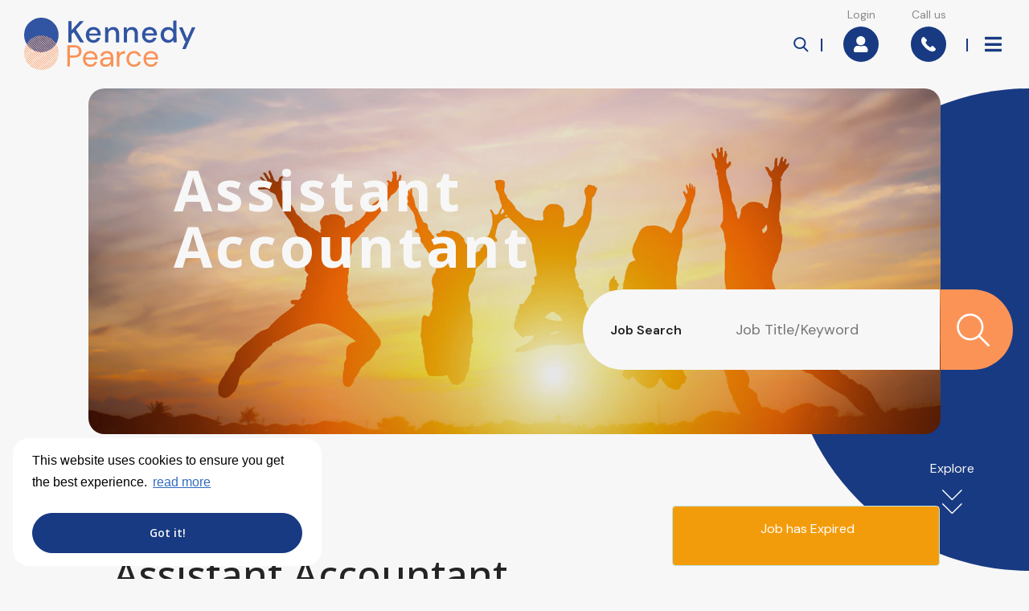

--- FILE ---
content_type: text/html; charset=utf-8
request_url: https://www.kennedypearce.com/job/assistant-accountant-222
body_size: 148897
content:
<!DOCTYPE html>
<html lang="en" class="no-js">
<head>
	<meta content="width=device-width, initial-scale=1.0, maximum-scale=1.0, user-scalable=no" name="viewport"/>

<script type="text/javascript">window.NREUM||(NREUM={});NREUM.info={"beacon":"bam.eu01.nr-data.net","errorBeacon":"bam.eu01.nr-data.net","licenseKey":"NRJS-60d294c280022ff686b","applicationID":"509047783","transactionName":"JhpeRQoXWVpTQB4JVwcGH0IQF0I=","queueTime":1,"applicationTime":182,"agent":""}</script>
<script type="text/javascript">(window.NREUM||(NREUM={})).init={privacy:{cookies_enabled:true},ajax:{deny_list:["bam.eu01.nr-data.net"]},feature_flags:["soft_nav"],distributed_tracing:{enabled:true}};(window.NREUM||(NREUM={})).loader_config={agentID:"538764150",accountID:"7081083",trustKey:"6503853",xpid:"UwYPUFZbCxAFVFhSAwYAXlc=",licenseKey:"NRJS-60d294c280022ff686b",applicationID:"509047783",browserID:"538764150"};;/*! For license information please see nr-loader-spa-1.308.0.min.js.LICENSE.txt */
(()=>{var e,t,r={384:(e,t,r)=>{"use strict";r.d(t,{NT:()=>a,US:()=>u,Zm:()=>o,bQ:()=>d,dV:()=>c,pV:()=>l});var n=r(6154),i=r(1863),s=r(1910);const a={beacon:"bam.nr-data.net",errorBeacon:"bam.nr-data.net"};function o(){return n.gm.NREUM||(n.gm.NREUM={}),void 0===n.gm.newrelic&&(n.gm.newrelic=n.gm.NREUM),n.gm.NREUM}function c(){let e=o();return e.o||(e.o={ST:n.gm.setTimeout,SI:n.gm.setImmediate||n.gm.setInterval,CT:n.gm.clearTimeout,XHR:n.gm.XMLHttpRequest,REQ:n.gm.Request,EV:n.gm.Event,PR:n.gm.Promise,MO:n.gm.MutationObserver,FETCH:n.gm.fetch,WS:n.gm.WebSocket},(0,s.i)(...Object.values(e.o))),e}function d(e,t){let r=o();r.initializedAgents??={},t.initializedAt={ms:(0,i.t)(),date:new Date},r.initializedAgents[e]=t}function u(e,t){o()[e]=t}function l(){return function(){let e=o();const t=e.info||{};e.info={beacon:a.beacon,errorBeacon:a.errorBeacon,...t}}(),function(){let e=o();const t=e.init||{};e.init={...t}}(),c(),function(){let e=o();const t=e.loader_config||{};e.loader_config={...t}}(),o()}},782:(e,t,r)=>{"use strict";r.d(t,{T:()=>n});const n=r(860).K7.pageViewTiming},860:(e,t,r)=>{"use strict";r.d(t,{$J:()=>u,K7:()=>c,P3:()=>d,XX:()=>i,Yy:()=>o,df:()=>s,qY:()=>n,v4:()=>a});const n="events",i="jserrors",s="browser/blobs",a="rum",o="browser/logs",c={ajax:"ajax",genericEvents:"generic_events",jserrors:i,logging:"logging",metrics:"metrics",pageAction:"page_action",pageViewEvent:"page_view_event",pageViewTiming:"page_view_timing",sessionReplay:"session_replay",sessionTrace:"session_trace",softNav:"soft_navigations",spa:"spa"},d={[c.pageViewEvent]:1,[c.pageViewTiming]:2,[c.metrics]:3,[c.jserrors]:4,[c.spa]:5,[c.ajax]:6,[c.sessionTrace]:7,[c.softNav]:8,[c.sessionReplay]:9,[c.logging]:10,[c.genericEvents]:11},u={[c.pageViewEvent]:a,[c.pageViewTiming]:n,[c.ajax]:n,[c.spa]:n,[c.softNav]:n,[c.metrics]:i,[c.jserrors]:i,[c.sessionTrace]:s,[c.sessionReplay]:s,[c.logging]:o,[c.genericEvents]:"ins"}},944:(e,t,r)=>{"use strict";r.d(t,{R:()=>i});var n=r(3241);function i(e,t){"function"==typeof console.debug&&(console.debug("New Relic Warning: https://github.com/newrelic/newrelic-browser-agent/blob/main/docs/warning-codes.md#".concat(e),t),(0,n.W)({agentIdentifier:null,drained:null,type:"data",name:"warn",feature:"warn",data:{code:e,secondary:t}}))}},993:(e,t,r)=>{"use strict";r.d(t,{A$:()=>s,ET:()=>a,TZ:()=>o,p_:()=>i});var n=r(860);const i={ERROR:"ERROR",WARN:"WARN",INFO:"INFO",DEBUG:"DEBUG",TRACE:"TRACE"},s={OFF:0,ERROR:1,WARN:2,INFO:3,DEBUG:4,TRACE:5},a="log",o=n.K7.logging},1541:(e,t,r)=>{"use strict";r.d(t,{U:()=>i,f:()=>n});const n={MFE:"MFE",BA:"BA"};function i(e,t){if(2!==t?.harvestEndpointVersion)return{};const r=t.agentRef.runtime.appMetadata.agents[0].entityGuid;return e?{"source.id":e.id,"source.name":e.name,"source.type":e.type,"parent.id":e.parent?.id||r,"parent.type":e.parent?.type||n.BA}:{"entity.guid":r,appId:t.agentRef.info.applicationID}}},1687:(e,t,r)=>{"use strict";r.d(t,{Ak:()=>d,Ze:()=>h,x3:()=>u});var n=r(3241),i=r(7836),s=r(3606),a=r(860),o=r(2646);const c={};function d(e,t){const r={staged:!1,priority:a.P3[t]||0};l(e),c[e].get(t)||c[e].set(t,r)}function u(e,t){e&&c[e]&&(c[e].get(t)&&c[e].delete(t),p(e,t,!1),c[e].size&&f(e))}function l(e){if(!e)throw new Error("agentIdentifier required");c[e]||(c[e]=new Map)}function h(e="",t="feature",r=!1){if(l(e),!e||!c[e].get(t)||r)return p(e,t);c[e].get(t).staged=!0,f(e)}function f(e){const t=Array.from(c[e]);t.every(([e,t])=>t.staged)&&(t.sort((e,t)=>e[1].priority-t[1].priority),t.forEach(([t])=>{c[e].delete(t),p(e,t)}))}function p(e,t,r=!0){const a=e?i.ee.get(e):i.ee,c=s.i.handlers;if(!a.aborted&&a.backlog&&c){if((0,n.W)({agentIdentifier:e,type:"lifecycle",name:"drain",feature:t}),r){const e=a.backlog[t],r=c[t];if(r){for(let t=0;e&&t<e.length;++t)g(e[t],r);Object.entries(r).forEach(([e,t])=>{Object.values(t||{}).forEach(t=>{t[0]?.on&&t[0]?.context()instanceof o.y&&t[0].on(e,t[1])})})}}a.isolatedBacklog||delete c[t],a.backlog[t]=null,a.emit("drain-"+t,[])}}function g(e,t){var r=e[1];Object.values(t[r]||{}).forEach(t=>{var r=e[0];if(t[0]===r){var n=t[1],i=e[3],s=e[2];n.apply(i,s)}})}},1738:(e,t,r)=>{"use strict";r.d(t,{U:()=>f,Y:()=>h});var n=r(3241),i=r(9908),s=r(1863),a=r(944),o=r(5701),c=r(3969),d=r(8362),u=r(860),l=r(4261);function h(e,t,r,s){const h=s||r;!h||h[e]&&h[e]!==d.d.prototype[e]||(h[e]=function(){(0,i.p)(c.xV,["API/"+e+"/called"],void 0,u.K7.metrics,r.ee),(0,n.W)({agentIdentifier:r.agentIdentifier,drained:!!o.B?.[r.agentIdentifier],type:"data",name:"api",feature:l.Pl+e,data:{}});try{return t.apply(this,arguments)}catch(e){(0,a.R)(23,e)}})}function f(e,t,r,n,a){const o=e.info;null===r?delete o.jsAttributes[t]:o.jsAttributes[t]=r,(a||null===r)&&(0,i.p)(l.Pl+n,[(0,s.t)(),t,r],void 0,"session",e.ee)}},1741:(e,t,r)=>{"use strict";r.d(t,{W:()=>s});var n=r(944),i=r(4261);class s{#e(e,...t){if(this[e]!==s.prototype[e])return this[e](...t);(0,n.R)(35,e)}addPageAction(e,t){return this.#e(i.hG,e,t)}register(e){return this.#e(i.eY,e)}recordCustomEvent(e,t){return this.#e(i.fF,e,t)}setPageViewName(e,t){return this.#e(i.Fw,e,t)}setCustomAttribute(e,t,r){return this.#e(i.cD,e,t,r)}noticeError(e,t){return this.#e(i.o5,e,t)}setUserId(e,t=!1){return this.#e(i.Dl,e,t)}setApplicationVersion(e){return this.#e(i.nb,e)}setErrorHandler(e){return this.#e(i.bt,e)}addRelease(e,t){return this.#e(i.k6,e,t)}log(e,t){return this.#e(i.$9,e,t)}start(){return this.#e(i.d3)}finished(e){return this.#e(i.BL,e)}recordReplay(){return this.#e(i.CH)}pauseReplay(){return this.#e(i.Tb)}addToTrace(e){return this.#e(i.U2,e)}setCurrentRouteName(e){return this.#e(i.PA,e)}interaction(e){return this.#e(i.dT,e)}wrapLogger(e,t,r){return this.#e(i.Wb,e,t,r)}measure(e,t){return this.#e(i.V1,e,t)}consent(e){return this.#e(i.Pv,e)}}},1863:(e,t,r)=>{"use strict";function n(){return Math.floor(performance.now())}r.d(t,{t:()=>n})},1910:(e,t,r)=>{"use strict";r.d(t,{i:()=>s});var n=r(944);const i=new Map;function s(...e){return e.every(e=>{if(i.has(e))return i.get(e);const t="function"==typeof e?e.toString():"",r=t.includes("[native code]"),s=t.includes("nrWrapper");return r||s||(0,n.R)(64,e?.name||t),i.set(e,r),r})}},2555:(e,t,r)=>{"use strict";r.d(t,{D:()=>o,f:()=>a});var n=r(384),i=r(8122);const s={beacon:n.NT.beacon,errorBeacon:n.NT.errorBeacon,licenseKey:void 0,applicationID:void 0,sa:void 0,queueTime:void 0,applicationTime:void 0,ttGuid:void 0,user:void 0,account:void 0,product:void 0,extra:void 0,jsAttributes:{},userAttributes:void 0,atts:void 0,transactionName:void 0,tNamePlain:void 0};function a(e){try{return!!e.licenseKey&&!!e.errorBeacon&&!!e.applicationID}catch(e){return!1}}const o=e=>(0,i.a)(e,s)},2614:(e,t,r)=>{"use strict";r.d(t,{BB:()=>a,H3:()=>n,g:()=>d,iL:()=>c,tS:()=>o,uh:()=>i,wk:()=>s});const n="NRBA",i="SESSION",s=144e5,a=18e5,o={STARTED:"session-started",PAUSE:"session-pause",RESET:"session-reset",RESUME:"session-resume",UPDATE:"session-update"},c={SAME_TAB:"same-tab",CROSS_TAB:"cross-tab"},d={OFF:0,FULL:1,ERROR:2}},2646:(e,t,r)=>{"use strict";r.d(t,{y:()=>n});class n{constructor(e){this.contextId=e}}},2843:(e,t,r)=>{"use strict";r.d(t,{G:()=>s,u:()=>i});var n=r(3878);function i(e,t=!1,r,i){(0,n.DD)("visibilitychange",function(){if(t)return void("hidden"===document.visibilityState&&e());e(document.visibilityState)},r,i)}function s(e,t,r){(0,n.sp)("pagehide",e,t,r)}},3241:(e,t,r)=>{"use strict";r.d(t,{W:()=>s});var n=r(6154);const i="newrelic";function s(e={}){try{n.gm.dispatchEvent(new CustomEvent(i,{detail:e}))}catch(e){}}},3304:(e,t,r)=>{"use strict";r.d(t,{A:()=>s});var n=r(7836);const i=()=>{const e=new WeakSet;return(t,r)=>{if("object"==typeof r&&null!==r){if(e.has(r))return;e.add(r)}return r}};function s(e){try{return JSON.stringify(e,i())??""}catch(e){try{n.ee.emit("internal-error",[e])}catch(e){}return""}}},3333:(e,t,r)=>{"use strict";r.d(t,{$v:()=>u,TZ:()=>n,Xh:()=>c,Zp:()=>i,kd:()=>d,mq:()=>o,nf:()=>a,qN:()=>s});const n=r(860).K7.genericEvents,i=["auxclick","click","copy","keydown","paste","scrollend"],s=["focus","blur"],a=4,o=1e3,c=2e3,d=["PageAction","UserAction","BrowserPerformance"],u={RESOURCES:"experimental.resources",REGISTER:"register"}},3434:(e,t,r)=>{"use strict";r.d(t,{Jt:()=>s,YM:()=>d});var n=r(7836),i=r(5607);const s="nr@original:".concat(i.W),a=50;var o=Object.prototype.hasOwnProperty,c=!1;function d(e,t){return e||(e=n.ee),r.inPlace=function(e,t,n,i,s){n||(n="");const a="-"===n.charAt(0);for(let o=0;o<t.length;o++){const c=t[o],d=e[c];l(d)||(e[c]=r(d,a?c+n:n,i,c,s))}},r.flag=s,r;function r(t,r,n,c,d){return l(t)?t:(r||(r=""),nrWrapper[s]=t,function(e,t,r){if(Object.defineProperty&&Object.keys)try{return Object.keys(e).forEach(function(r){Object.defineProperty(t,r,{get:function(){return e[r]},set:function(t){return e[r]=t,t}})}),t}catch(e){u([e],r)}for(var n in e)o.call(e,n)&&(t[n]=e[n])}(t,nrWrapper,e),nrWrapper);function nrWrapper(){var s,o,l,h;let f;try{o=this,s=[...arguments],l="function"==typeof n?n(s,o):n||{}}catch(t){u([t,"",[s,o,c],l],e)}i(r+"start",[s,o,c],l,d);const p=performance.now();let g;try{return h=t.apply(o,s),g=performance.now(),h}catch(e){throw g=performance.now(),i(r+"err",[s,o,e],l,d),f=e,f}finally{const e=g-p,t={start:p,end:g,duration:e,isLongTask:e>=a,methodName:c,thrownError:f};t.isLongTask&&i("long-task",[t,o],l,d),i(r+"end",[s,o,h],l,d)}}}function i(r,n,i,s){if(!c||t){var a=c;c=!0;try{e.emit(r,n,i,t,s)}catch(t){u([t,r,n,i],e)}c=a}}}function u(e,t){t||(t=n.ee);try{t.emit("internal-error",e)}catch(e){}}function l(e){return!(e&&"function"==typeof e&&e.apply&&!e[s])}},3606:(e,t,r)=>{"use strict";r.d(t,{i:()=>s});var n=r(9908);s.on=a;var i=s.handlers={};function s(e,t,r,s){a(s||n.d,i,e,t,r)}function a(e,t,r,i,s){s||(s="feature"),e||(e=n.d);var a=t[s]=t[s]||{};(a[r]=a[r]||[]).push([e,i])}},3738:(e,t,r)=>{"use strict";r.d(t,{He:()=>i,Kp:()=>o,Lc:()=>d,Rz:()=>u,TZ:()=>n,bD:()=>s,d3:()=>a,jx:()=>l,sl:()=>h,uP:()=>c});const n=r(860).K7.sessionTrace,i="bstResource",s="resource",a="-start",o="-end",c="fn"+a,d="fn"+o,u="pushState",l=1e3,h=3e4},3785:(e,t,r)=>{"use strict";r.d(t,{R:()=>c,b:()=>d});var n=r(9908),i=r(1863),s=r(860),a=r(3969),o=r(993);function c(e,t,r={},c=o.p_.INFO,d=!0,u,l=(0,i.t)()){(0,n.p)(a.xV,["API/logging/".concat(c.toLowerCase(),"/called")],void 0,s.K7.metrics,e),(0,n.p)(o.ET,[l,t,r,c,d,u],void 0,s.K7.logging,e)}function d(e){return"string"==typeof e&&Object.values(o.p_).some(t=>t===e.toUpperCase().trim())}},3878:(e,t,r)=>{"use strict";function n(e,t){return{capture:e,passive:!1,signal:t}}function i(e,t,r=!1,i){window.addEventListener(e,t,n(r,i))}function s(e,t,r=!1,i){document.addEventListener(e,t,n(r,i))}r.d(t,{DD:()=>s,jT:()=>n,sp:()=>i})},3962:(e,t,r)=>{"use strict";r.d(t,{AM:()=>a,O2:()=>l,OV:()=>s,Qu:()=>h,TZ:()=>c,ih:()=>f,pP:()=>o,t1:()=>u,tC:()=>i,wD:()=>d});var n=r(860);const i=["click","keydown","submit"],s="popstate",a="api",o="initialPageLoad",c=n.K7.softNav,d=5e3,u=500,l={INITIAL_PAGE_LOAD:"",ROUTE_CHANGE:1,UNSPECIFIED:2},h={INTERACTION:1,AJAX:2,CUSTOM_END:3,CUSTOM_TRACER:4},f={IP:"in progress",PF:"pending finish",FIN:"finished",CAN:"cancelled"}},3969:(e,t,r)=>{"use strict";r.d(t,{TZ:()=>n,XG:()=>o,rs:()=>i,xV:()=>a,z_:()=>s});const n=r(860).K7.metrics,i="sm",s="cm",a="storeSupportabilityMetrics",o="storeEventMetrics"},4234:(e,t,r)=>{"use strict";r.d(t,{W:()=>s});var n=r(7836),i=r(1687);class s{constructor(e,t){this.agentIdentifier=e,this.ee=n.ee.get(e),this.featureName=t,this.blocked=!1}deregisterDrain(){(0,i.x3)(this.agentIdentifier,this.featureName)}}},4261:(e,t,r)=>{"use strict";r.d(t,{$9:()=>u,BL:()=>c,CH:()=>p,Dl:()=>R,Fw:()=>w,PA:()=>v,Pl:()=>n,Pv:()=>A,Tb:()=>h,U2:()=>a,V1:()=>E,Wb:()=>T,bt:()=>y,cD:()=>b,d3:()=>x,dT:()=>d,eY:()=>g,fF:()=>f,hG:()=>s,hw:()=>i,k6:()=>o,nb:()=>m,o5:()=>l});const n="api-",i=n+"ixn-",s="addPageAction",a="addToTrace",o="addRelease",c="finished",d="interaction",u="log",l="noticeError",h="pauseReplay",f="recordCustomEvent",p="recordReplay",g="register",m="setApplicationVersion",v="setCurrentRouteName",b="setCustomAttribute",y="setErrorHandler",w="setPageViewName",R="setUserId",x="start",T="wrapLogger",E="measure",A="consent"},5205:(e,t,r)=>{"use strict";r.d(t,{j:()=>S});var n=r(384),i=r(1741);var s=r(2555),a=r(3333);const o=e=>{if(!e||"string"!=typeof e)return!1;try{document.createDocumentFragment().querySelector(e)}catch{return!1}return!0};var c=r(2614),d=r(944),u=r(8122);const l="[data-nr-mask]",h=e=>(0,u.a)(e,(()=>{const e={feature_flags:[],experimental:{allow_registered_children:!1,resources:!1},mask_selector:"*",block_selector:"[data-nr-block]",mask_input_options:{color:!1,date:!1,"datetime-local":!1,email:!1,month:!1,number:!1,range:!1,search:!1,tel:!1,text:!1,time:!1,url:!1,week:!1,textarea:!1,select:!1,password:!0}};return{ajax:{deny_list:void 0,block_internal:!0,enabled:!0,autoStart:!0},api:{get allow_registered_children(){return e.feature_flags.includes(a.$v.REGISTER)||e.experimental.allow_registered_children},set allow_registered_children(t){e.experimental.allow_registered_children=t},duplicate_registered_data:!1},browser_consent_mode:{enabled:!1},distributed_tracing:{enabled:void 0,exclude_newrelic_header:void 0,cors_use_newrelic_header:void 0,cors_use_tracecontext_headers:void 0,allowed_origins:void 0},get feature_flags(){return e.feature_flags},set feature_flags(t){e.feature_flags=t},generic_events:{enabled:!0,autoStart:!0},harvest:{interval:30},jserrors:{enabled:!0,autoStart:!0},logging:{enabled:!0,autoStart:!0},metrics:{enabled:!0,autoStart:!0},obfuscate:void 0,page_action:{enabled:!0},page_view_event:{enabled:!0,autoStart:!0},page_view_timing:{enabled:!0,autoStart:!0},performance:{capture_marks:!1,capture_measures:!1,capture_detail:!0,resources:{get enabled(){return e.feature_flags.includes(a.$v.RESOURCES)||e.experimental.resources},set enabled(t){e.experimental.resources=t},asset_types:[],first_party_domains:[],ignore_newrelic:!0}},privacy:{cookies_enabled:!0},proxy:{assets:void 0,beacon:void 0},session:{expiresMs:c.wk,inactiveMs:c.BB},session_replay:{autoStart:!0,enabled:!1,preload:!1,sampling_rate:10,error_sampling_rate:100,collect_fonts:!1,inline_images:!1,fix_stylesheets:!0,mask_all_inputs:!0,get mask_text_selector(){return e.mask_selector},set mask_text_selector(t){o(t)?e.mask_selector="".concat(t,",").concat(l):""===t||null===t?e.mask_selector=l:(0,d.R)(5,t)},get block_class(){return"nr-block"},get ignore_class(){return"nr-ignore"},get mask_text_class(){return"nr-mask"},get block_selector(){return e.block_selector},set block_selector(t){o(t)?e.block_selector+=",".concat(t):""!==t&&(0,d.R)(6,t)},get mask_input_options(){return e.mask_input_options},set mask_input_options(t){t&&"object"==typeof t?e.mask_input_options={...t,password:!0}:(0,d.R)(7,t)}},session_trace:{enabled:!0,autoStart:!0},soft_navigations:{enabled:!0,autoStart:!0},spa:{enabled:!0,autoStart:!0},ssl:void 0,user_actions:{enabled:!0,elementAttributes:["id","className","tagName","type"]}}})());var f=r(6154),p=r(9324);let g=0;const m={buildEnv:p.F3,distMethod:p.Xs,version:p.xv,originTime:f.WN},v={consented:!1},b={appMetadata:{},get consented(){return this.session?.state?.consent||v.consented},set consented(e){v.consented=e},customTransaction:void 0,denyList:void 0,disabled:!1,harvester:void 0,isolatedBacklog:!1,isRecording:!1,loaderType:void 0,maxBytes:3e4,obfuscator:void 0,onerror:void 0,ptid:void 0,releaseIds:{},session:void 0,timeKeeper:void 0,registeredEntities:[],jsAttributesMetadata:{bytes:0},get harvestCount(){return++g}},y=e=>{const t=(0,u.a)(e,b),r=Object.keys(m).reduce((e,t)=>(e[t]={value:m[t],writable:!1,configurable:!0,enumerable:!0},e),{});return Object.defineProperties(t,r)};var w=r(5701);const R=e=>{const t=e.startsWith("http");e+="/",r.p=t?e:"https://"+e};var x=r(7836),T=r(3241);const E={accountID:void 0,trustKey:void 0,agentID:void 0,licenseKey:void 0,applicationID:void 0,xpid:void 0},A=e=>(0,u.a)(e,E),_=new Set;function S(e,t={},r,a){let{init:o,info:c,loader_config:d,runtime:u={},exposed:l=!0}=t;if(!c){const e=(0,n.pV)();o=e.init,c=e.info,d=e.loader_config}e.init=h(o||{}),e.loader_config=A(d||{}),c.jsAttributes??={},f.bv&&(c.jsAttributes.isWorker=!0),e.info=(0,s.D)(c);const p=e.init,g=[c.beacon,c.errorBeacon];_.has(e.agentIdentifier)||(p.proxy.assets&&(R(p.proxy.assets),g.push(p.proxy.assets)),p.proxy.beacon&&g.push(p.proxy.beacon),e.beacons=[...g],function(e){const t=(0,n.pV)();Object.getOwnPropertyNames(i.W.prototype).forEach(r=>{const n=i.W.prototype[r];if("function"!=typeof n||"constructor"===n)return;let s=t[r];e[r]&&!1!==e.exposed&&"micro-agent"!==e.runtime?.loaderType&&(t[r]=(...t)=>{const n=e[r](...t);return s?s(...t):n})})}(e),(0,n.US)("activatedFeatures",w.B)),u.denyList=[...p.ajax.deny_list||[],...p.ajax.block_internal?g:[]],u.ptid=e.agentIdentifier,u.loaderType=r,e.runtime=y(u),_.has(e.agentIdentifier)||(e.ee=x.ee.get(e.agentIdentifier),e.exposed=l,(0,T.W)({agentIdentifier:e.agentIdentifier,drained:!!w.B?.[e.agentIdentifier],type:"lifecycle",name:"initialize",feature:void 0,data:e.config})),_.add(e.agentIdentifier)}},5270:(e,t,r)=>{"use strict";r.d(t,{Aw:()=>a,SR:()=>s,rF:()=>o});var n=r(384),i=r(7767);function s(e){return!!(0,n.dV)().o.MO&&(0,i.V)(e)&&!0===e?.session_trace.enabled}function a(e){return!0===e?.session_replay.preload&&s(e)}function o(e,t){try{if("string"==typeof t?.type){if("password"===t.type.toLowerCase())return"*".repeat(e?.length||0);if(void 0!==t?.dataset?.nrUnmask||t?.classList?.contains("nr-unmask"))return e}}catch(e){}return"string"==typeof e?e.replace(/[\S]/g,"*"):"*".repeat(e?.length||0)}},5289:(e,t,r)=>{"use strict";r.d(t,{GG:()=>a,Qr:()=>c,sB:()=>o});var n=r(3878),i=r(6389);function s(){return"undefined"==typeof document||"complete"===document.readyState}function a(e,t){if(s())return e();const r=(0,i.J)(e),a=setInterval(()=>{s()&&(clearInterval(a),r())},500);(0,n.sp)("load",r,t)}function o(e){if(s())return e();(0,n.DD)("DOMContentLoaded",e)}function c(e){if(s())return e();(0,n.sp)("popstate",e)}},5607:(e,t,r)=>{"use strict";r.d(t,{W:()=>n});const n=(0,r(9566).bz)()},5701:(e,t,r)=>{"use strict";r.d(t,{B:()=>s,t:()=>a});var n=r(3241);const i=new Set,s={};function a(e,t){const r=t.agentIdentifier;s[r]??={},e&&"object"==typeof e&&(i.has(r)||(t.ee.emit("rumresp",[e]),s[r]=e,i.add(r),(0,n.W)({agentIdentifier:r,loaded:!0,drained:!0,type:"lifecycle",name:"load",feature:void 0,data:e})))}},6154:(e,t,r)=>{"use strict";r.d(t,{OF:()=>d,RI:()=>i,WN:()=>h,bv:()=>s,eN:()=>f,gm:()=>a,lR:()=>l,m:()=>c,mw:()=>o,sb:()=>u});var n=r(1863);const i="undefined"!=typeof window&&!!window.document,s="undefined"!=typeof WorkerGlobalScope&&("undefined"!=typeof self&&self instanceof WorkerGlobalScope&&self.navigator instanceof WorkerNavigator||"undefined"!=typeof globalThis&&globalThis instanceof WorkerGlobalScope&&globalThis.navigator instanceof WorkerNavigator),a=i?window:"undefined"!=typeof WorkerGlobalScope&&("undefined"!=typeof self&&self instanceof WorkerGlobalScope&&self||"undefined"!=typeof globalThis&&globalThis instanceof WorkerGlobalScope&&globalThis),o=Boolean("hidden"===a?.document?.visibilityState),c=""+a?.location,d=/iPad|iPhone|iPod/.test(a.navigator?.userAgent),u=d&&"undefined"==typeof SharedWorker,l=(()=>{const e=a.navigator?.userAgent?.match(/Firefox[/\s](\d+\.\d+)/);return Array.isArray(e)&&e.length>=2?+e[1]:0})(),h=Date.now()-(0,n.t)(),f=()=>"undefined"!=typeof PerformanceNavigationTiming&&a?.performance?.getEntriesByType("navigation")?.[0]?.responseStart},6344:(e,t,r)=>{"use strict";r.d(t,{BB:()=>u,Qb:()=>l,TZ:()=>i,Ug:()=>a,Vh:()=>s,_s:()=>o,bc:()=>d,yP:()=>c});var n=r(2614);const i=r(860).K7.sessionReplay,s="errorDuringReplay",a=.12,o={DomContentLoaded:0,Load:1,FullSnapshot:2,IncrementalSnapshot:3,Meta:4,Custom:5},c={[n.g.ERROR]:15e3,[n.g.FULL]:3e5,[n.g.OFF]:0},d={RESET:{message:"Session was reset",sm:"Reset"},IMPORT:{message:"Recorder failed to import",sm:"Import"},TOO_MANY:{message:"429: Too Many Requests",sm:"Too-Many"},TOO_BIG:{message:"Payload was too large",sm:"Too-Big"},CROSS_TAB:{message:"Session Entity was set to OFF on another tab",sm:"Cross-Tab"},ENTITLEMENTS:{message:"Session Replay is not allowed and will not be started",sm:"Entitlement"}},u=5e3,l={API:"api",RESUME:"resume",SWITCH_TO_FULL:"switchToFull",INITIALIZE:"initialize",PRELOAD:"preload"}},6389:(e,t,r)=>{"use strict";function n(e,t=500,r={}){const n=r?.leading||!1;let i;return(...r)=>{n&&void 0===i&&(e.apply(this,r),i=setTimeout(()=>{i=clearTimeout(i)},t)),n||(clearTimeout(i),i=setTimeout(()=>{e.apply(this,r)},t))}}function i(e){let t=!1;return(...r)=>{t||(t=!0,e.apply(this,r))}}r.d(t,{J:()=>i,s:()=>n})},6630:(e,t,r)=>{"use strict";r.d(t,{T:()=>n});const n=r(860).K7.pageViewEvent},6774:(e,t,r)=>{"use strict";r.d(t,{T:()=>n});const n=r(860).K7.jserrors},7295:(e,t,r)=>{"use strict";r.d(t,{Xv:()=>a,gX:()=>i,iW:()=>s});var n=[];function i(e){if(!e||s(e))return!1;if(0===n.length)return!0;if("*"===n[0].hostname)return!1;for(var t=0;t<n.length;t++){var r=n[t];if(r.hostname.test(e.hostname)&&r.pathname.test(e.pathname))return!1}return!0}function s(e){return void 0===e.hostname}function a(e){if(n=[],e&&e.length)for(var t=0;t<e.length;t++){let r=e[t];if(!r)continue;if("*"===r)return void(n=[{hostname:"*"}]);0===r.indexOf("http://")?r=r.substring(7):0===r.indexOf("https://")&&(r=r.substring(8));const i=r.indexOf("/");let s,a;i>0?(s=r.substring(0,i),a=r.substring(i)):(s=r,a="*");let[c]=s.split(":");n.push({hostname:o(c),pathname:o(a,!0)})}}function o(e,t=!1){const r=e.replace(/[.+?^${}()|[\]\\]/g,e=>"\\"+e).replace(/\*/g,".*?");return new RegExp((t?"^":"")+r+"$")}},7485:(e,t,r)=>{"use strict";r.d(t,{D:()=>i});var n=r(6154);function i(e){if(0===(e||"").indexOf("data:"))return{protocol:"data"};try{const t=new URL(e,location.href),r={port:t.port,hostname:t.hostname,pathname:t.pathname,search:t.search,protocol:t.protocol.slice(0,t.protocol.indexOf(":")),sameOrigin:t.protocol===n.gm?.location?.protocol&&t.host===n.gm?.location?.host};return r.port&&""!==r.port||("http:"===t.protocol&&(r.port="80"),"https:"===t.protocol&&(r.port="443")),r.pathname&&""!==r.pathname?r.pathname.startsWith("/")||(r.pathname="/".concat(r.pathname)):r.pathname="/",r}catch(e){return{}}}},7699:(e,t,r)=>{"use strict";r.d(t,{It:()=>s,KC:()=>o,No:()=>i,qh:()=>a});var n=r(860);const i=16e3,s=1e6,a="SESSION_ERROR",o={[n.K7.logging]:!0,[n.K7.genericEvents]:!1,[n.K7.jserrors]:!1,[n.K7.ajax]:!1}},7767:(e,t,r)=>{"use strict";r.d(t,{V:()=>i});var n=r(6154);const i=e=>n.RI&&!0===e?.privacy.cookies_enabled},7836:(e,t,r)=>{"use strict";r.d(t,{P:()=>o,ee:()=>c});var n=r(384),i=r(8990),s=r(2646),a=r(5607);const o="nr@context:".concat(a.W),c=function e(t,r){var n={},a={},u={},l=!1;try{l=16===r.length&&d.initializedAgents?.[r]?.runtime.isolatedBacklog}catch(e){}var h={on:p,addEventListener:p,removeEventListener:function(e,t){var r=n[e];if(!r)return;for(var i=0;i<r.length;i++)r[i]===t&&r.splice(i,1)},emit:function(e,r,n,i,s){!1!==s&&(s=!0);if(c.aborted&&!i)return;t&&s&&t.emit(e,r,n);var o=f(n);g(e).forEach(e=>{e.apply(o,r)});var d=v()[a[e]];d&&d.push([h,e,r,o]);return o},get:m,listeners:g,context:f,buffer:function(e,t){const r=v();if(t=t||"feature",h.aborted)return;Object.entries(e||{}).forEach(([e,n])=>{a[n]=t,t in r||(r[t]=[])})},abort:function(){h._aborted=!0,Object.keys(h.backlog).forEach(e=>{delete h.backlog[e]})},isBuffering:function(e){return!!v()[a[e]]},debugId:r,backlog:l?{}:t&&"object"==typeof t.backlog?t.backlog:{},isolatedBacklog:l};return Object.defineProperty(h,"aborted",{get:()=>{let e=h._aborted||!1;return e||(t&&(e=t.aborted),e)}}),h;function f(e){return e&&e instanceof s.y?e:e?(0,i.I)(e,o,()=>new s.y(o)):new s.y(o)}function p(e,t){n[e]=g(e).concat(t)}function g(e){return n[e]||[]}function m(t){return u[t]=u[t]||e(h,t)}function v(){return h.backlog}}(void 0,"globalEE"),d=(0,n.Zm)();d.ee||(d.ee=c)},8122:(e,t,r)=>{"use strict";r.d(t,{a:()=>i});var n=r(944);function i(e,t){try{if(!e||"object"!=typeof e)return(0,n.R)(3);if(!t||"object"!=typeof t)return(0,n.R)(4);const r=Object.create(Object.getPrototypeOf(t),Object.getOwnPropertyDescriptors(t)),s=0===Object.keys(r).length?e:r;for(let a in s)if(void 0!==e[a])try{if(null===e[a]){r[a]=null;continue}Array.isArray(e[a])&&Array.isArray(t[a])?r[a]=Array.from(new Set([...e[a],...t[a]])):"object"==typeof e[a]&&"object"==typeof t[a]?r[a]=i(e[a],t[a]):r[a]=e[a]}catch(e){r[a]||(0,n.R)(1,e)}return r}catch(e){(0,n.R)(2,e)}}},8139:(e,t,r)=>{"use strict";r.d(t,{u:()=>h});var n=r(7836),i=r(3434),s=r(8990),a=r(6154);const o={},c=a.gm.XMLHttpRequest,d="addEventListener",u="removeEventListener",l="nr@wrapped:".concat(n.P);function h(e){var t=function(e){return(e||n.ee).get("events")}(e);if(o[t.debugId]++)return t;o[t.debugId]=1;var r=(0,i.YM)(t,!0);function h(e){r.inPlace(e,[d,u],"-",p)}function p(e,t){return e[1]}return"getPrototypeOf"in Object&&(a.RI&&f(document,h),c&&f(c.prototype,h),f(a.gm,h)),t.on(d+"-start",function(e,t){var n=e[1];if(null!==n&&("function"==typeof n||"object"==typeof n)&&"newrelic"!==e[0]){var i=(0,s.I)(n,l,function(){var e={object:function(){if("function"!=typeof n.handleEvent)return;return n.handleEvent.apply(n,arguments)},function:n}[typeof n];return e?r(e,"fn-",null,e.name||"anonymous"):n});this.wrapped=e[1]=i}}),t.on(u+"-start",function(e){e[1]=this.wrapped||e[1]}),t}function f(e,t,...r){let n=e;for(;"object"==typeof n&&!Object.prototype.hasOwnProperty.call(n,d);)n=Object.getPrototypeOf(n);n&&t(n,...r)}},8362:(e,t,r)=>{"use strict";r.d(t,{d:()=>s});var n=r(9566),i=r(1741);class s extends i.W{agentIdentifier=(0,n.LA)(16)}},8374:(e,t,r)=>{r.nc=(()=>{try{return document?.currentScript?.nonce}catch(e){}return""})()},8990:(e,t,r)=>{"use strict";r.d(t,{I:()=>i});var n=Object.prototype.hasOwnProperty;function i(e,t,r){if(n.call(e,t))return e[t];var i=r();if(Object.defineProperty&&Object.keys)try{return Object.defineProperty(e,t,{value:i,writable:!0,enumerable:!1}),i}catch(e){}return e[t]=i,i}},9119:(e,t,r)=>{"use strict";r.d(t,{L:()=>s});var n=/([^?#]*)[^#]*(#[^?]*|$).*/,i=/([^?#]*)().*/;function s(e,t){return e?e.replace(t?n:i,"$1$2"):e}},9300:(e,t,r)=>{"use strict";r.d(t,{T:()=>n});const n=r(860).K7.ajax},9324:(e,t,r)=>{"use strict";r.d(t,{AJ:()=>a,F3:()=>i,Xs:()=>s,Yq:()=>o,xv:()=>n});const n="1.308.0",i="PROD",s="CDN",a="@newrelic/rrweb",o="1.0.1"},9566:(e,t,r)=>{"use strict";r.d(t,{LA:()=>o,ZF:()=>c,bz:()=>a,el:()=>d});var n=r(6154);const i="xxxxxxxx-xxxx-4xxx-yxxx-xxxxxxxxxxxx";function s(e,t){return e?15&e[t]:16*Math.random()|0}function a(){const e=n.gm?.crypto||n.gm?.msCrypto;let t,r=0;return e&&e.getRandomValues&&(t=e.getRandomValues(new Uint8Array(30))),i.split("").map(e=>"x"===e?s(t,r++).toString(16):"y"===e?(3&s()|8).toString(16):e).join("")}function o(e){const t=n.gm?.crypto||n.gm?.msCrypto;let r,i=0;t&&t.getRandomValues&&(r=t.getRandomValues(new Uint8Array(e)));const a=[];for(var o=0;o<e;o++)a.push(s(r,i++).toString(16));return a.join("")}function c(){return o(16)}function d(){return o(32)}},9908:(e,t,r)=>{"use strict";r.d(t,{d:()=>n,p:()=>i});var n=r(7836).ee.get("handle");function i(e,t,r,i,s){s?(s.buffer([e],i),s.emit(e,t,r)):(n.buffer([e],i),n.emit(e,t,r))}}},n={};function i(e){var t=n[e];if(void 0!==t)return t.exports;var s=n[e]={exports:{}};return r[e](s,s.exports,i),s.exports}i.m=r,i.d=(e,t)=>{for(var r in t)i.o(t,r)&&!i.o(e,r)&&Object.defineProperty(e,r,{enumerable:!0,get:t[r]})},i.f={},i.e=e=>Promise.all(Object.keys(i.f).reduce((t,r)=>(i.f[r](e,t),t),[])),i.u=e=>({212:"nr-spa-compressor",249:"nr-spa-recorder",478:"nr-spa"}[e]+"-1.308.0.min.js"),i.o=(e,t)=>Object.prototype.hasOwnProperty.call(e,t),e={},t="NRBA-1.308.0.PROD:",i.l=(r,n,s,a)=>{if(e[r])e[r].push(n);else{var o,c;if(void 0!==s)for(var d=document.getElementsByTagName("script"),u=0;u<d.length;u++){var l=d[u];if(l.getAttribute("src")==r||l.getAttribute("data-webpack")==t+s){o=l;break}}if(!o){c=!0;var h={478:"sha512-RSfSVnmHk59T/uIPbdSE0LPeqcEdF4/+XhfJdBuccH5rYMOEZDhFdtnh6X6nJk7hGpzHd9Ujhsy7lZEz/ORYCQ==",249:"sha512-ehJXhmntm85NSqW4MkhfQqmeKFulra3klDyY0OPDUE+sQ3GokHlPh1pmAzuNy//3j4ac6lzIbmXLvGQBMYmrkg==",212:"sha512-B9h4CR46ndKRgMBcK+j67uSR2RCnJfGefU+A7FrgR/k42ovXy5x/MAVFiSvFxuVeEk/pNLgvYGMp1cBSK/G6Fg=="};(o=document.createElement("script")).charset="utf-8",i.nc&&o.setAttribute("nonce",i.nc),o.setAttribute("data-webpack",t+s),o.src=r,0!==o.src.indexOf(window.location.origin+"/")&&(o.crossOrigin="anonymous"),h[a]&&(o.integrity=h[a])}e[r]=[n];var f=(t,n)=>{o.onerror=o.onload=null,clearTimeout(p);var i=e[r];if(delete e[r],o.parentNode&&o.parentNode.removeChild(o),i&&i.forEach(e=>e(n)),t)return t(n)},p=setTimeout(f.bind(null,void 0,{type:"timeout",target:o}),12e4);o.onerror=f.bind(null,o.onerror),o.onload=f.bind(null,o.onload),c&&document.head.appendChild(o)}},i.r=e=>{"undefined"!=typeof Symbol&&Symbol.toStringTag&&Object.defineProperty(e,Symbol.toStringTag,{value:"Module"}),Object.defineProperty(e,"__esModule",{value:!0})},i.p="https://js-agent.newrelic.com/",(()=>{var e={38:0,788:0};i.f.j=(t,r)=>{var n=i.o(e,t)?e[t]:void 0;if(0!==n)if(n)r.push(n[2]);else{var s=new Promise((r,i)=>n=e[t]=[r,i]);r.push(n[2]=s);var a=i.p+i.u(t),o=new Error;i.l(a,r=>{if(i.o(e,t)&&(0!==(n=e[t])&&(e[t]=void 0),n)){var s=r&&("load"===r.type?"missing":r.type),a=r&&r.target&&r.target.src;o.message="Loading chunk "+t+" failed: ("+s+": "+a+")",o.name="ChunkLoadError",o.type=s,o.request=a,n[1](o)}},"chunk-"+t,t)}};var t=(t,r)=>{var n,s,[a,o,c]=r,d=0;if(a.some(t=>0!==e[t])){for(n in o)i.o(o,n)&&(i.m[n]=o[n]);if(c)c(i)}for(t&&t(r);d<a.length;d++)s=a[d],i.o(e,s)&&e[s]&&e[s][0](),e[s]=0},r=self["webpackChunk:NRBA-1.308.0.PROD"]=self["webpackChunk:NRBA-1.308.0.PROD"]||[];r.forEach(t.bind(null,0)),r.push=t.bind(null,r.push.bind(r))})(),(()=>{"use strict";i(8374);var e=i(8362),t=i(860);const r=Object.values(t.K7);var n=i(5205);var s=i(9908),a=i(1863),o=i(4261),c=i(1738);var d=i(1687),u=i(4234),l=i(5289),h=i(6154),f=i(944),p=i(5270),g=i(7767),m=i(6389),v=i(7699);class b extends u.W{constructor(e,t){super(e.agentIdentifier,t),this.agentRef=e,this.abortHandler=void 0,this.featAggregate=void 0,this.loadedSuccessfully=void 0,this.onAggregateImported=new Promise(e=>{this.loadedSuccessfully=e}),this.deferred=Promise.resolve(),!1===e.init[this.featureName].autoStart?this.deferred=new Promise((t,r)=>{this.ee.on("manual-start-all",(0,m.J)(()=>{(0,d.Ak)(e.agentIdentifier,this.featureName),t()}))}):(0,d.Ak)(e.agentIdentifier,t)}importAggregator(e,t,r={}){if(this.featAggregate)return;const n=async()=>{let n;await this.deferred;try{if((0,g.V)(e.init)){const{setupAgentSession:t}=await i.e(478).then(i.bind(i,8766));n=t(e)}}catch(e){(0,f.R)(20,e),this.ee.emit("internal-error",[e]),(0,s.p)(v.qh,[e],void 0,this.featureName,this.ee)}try{if(!this.#t(this.featureName,n,e.init))return(0,d.Ze)(this.agentIdentifier,this.featureName),void this.loadedSuccessfully(!1);const{Aggregate:i}=await t();this.featAggregate=new i(e,r),e.runtime.harvester.initializedAggregates.push(this.featAggregate),this.loadedSuccessfully(!0)}catch(e){(0,f.R)(34,e),this.abortHandler?.(),(0,d.Ze)(this.agentIdentifier,this.featureName,!0),this.loadedSuccessfully(!1),this.ee&&this.ee.abort()}};h.RI?(0,l.GG)(()=>n(),!0):n()}#t(e,r,n){if(this.blocked)return!1;switch(e){case t.K7.sessionReplay:return(0,p.SR)(n)&&!!r;case t.K7.sessionTrace:return!!r;default:return!0}}}var y=i(6630),w=i(2614),R=i(3241);class x extends b{static featureName=y.T;constructor(e){var t;super(e,y.T),this.setupInspectionEvents(e.agentIdentifier),t=e,(0,c.Y)(o.Fw,function(e,r){"string"==typeof e&&("/"!==e.charAt(0)&&(e="/"+e),t.runtime.customTransaction=(r||"http://custom.transaction")+e,(0,s.p)(o.Pl+o.Fw,[(0,a.t)()],void 0,void 0,t.ee))},t),this.importAggregator(e,()=>i.e(478).then(i.bind(i,2467)))}setupInspectionEvents(e){const t=(t,r)=>{t&&(0,R.W)({agentIdentifier:e,timeStamp:t.timeStamp,loaded:"complete"===t.target.readyState,type:"window",name:r,data:t.target.location+""})};(0,l.sB)(e=>{t(e,"DOMContentLoaded")}),(0,l.GG)(e=>{t(e,"load")}),(0,l.Qr)(e=>{t(e,"navigate")}),this.ee.on(w.tS.UPDATE,(t,r)=>{(0,R.W)({agentIdentifier:e,type:"lifecycle",name:"session",data:r})})}}var T=i(384);class E extends e.d{constructor(e){var t;(super(),h.gm)?(this.features={},(0,T.bQ)(this.agentIdentifier,this),this.desiredFeatures=new Set(e.features||[]),this.desiredFeatures.add(x),(0,n.j)(this,e,e.loaderType||"agent"),t=this,(0,c.Y)(o.cD,function(e,r,n=!1){if("string"==typeof e){if(["string","number","boolean"].includes(typeof r)||null===r)return(0,c.U)(t,e,r,o.cD,n);(0,f.R)(40,typeof r)}else(0,f.R)(39,typeof e)},t),function(e){(0,c.Y)(o.Dl,function(t,r=!1){if("string"!=typeof t&&null!==t)return void(0,f.R)(41,typeof t);const n=e.info.jsAttributes["enduser.id"];r&&null!=n&&n!==t?(0,s.p)(o.Pl+"setUserIdAndResetSession",[t],void 0,"session",e.ee):(0,c.U)(e,"enduser.id",t,o.Dl,!0)},e)}(this),function(e){(0,c.Y)(o.nb,function(t){if("string"==typeof t||null===t)return(0,c.U)(e,"application.version",t,o.nb,!1);(0,f.R)(42,typeof t)},e)}(this),function(e){(0,c.Y)(o.d3,function(){e.ee.emit("manual-start-all")},e)}(this),function(e){(0,c.Y)(o.Pv,function(t=!0){if("boolean"==typeof t){if((0,s.p)(o.Pl+o.Pv,[t],void 0,"session",e.ee),e.runtime.consented=t,t){const t=e.features.page_view_event;t.onAggregateImported.then(e=>{const r=t.featAggregate;e&&!r.sentRum&&r.sendRum()})}}else(0,f.R)(65,typeof t)},e)}(this),this.run()):(0,f.R)(21)}get config(){return{info:this.info,init:this.init,loader_config:this.loader_config,runtime:this.runtime}}get api(){return this}run(){try{const e=function(e){const t={};return r.forEach(r=>{t[r]=!!e[r]?.enabled}),t}(this.init),n=[...this.desiredFeatures];n.sort((e,r)=>t.P3[e.featureName]-t.P3[r.featureName]),n.forEach(r=>{if(!e[r.featureName]&&r.featureName!==t.K7.pageViewEvent)return;if(r.featureName===t.K7.spa)return void(0,f.R)(67);const n=function(e){switch(e){case t.K7.ajax:return[t.K7.jserrors];case t.K7.sessionTrace:return[t.K7.ajax,t.K7.pageViewEvent];case t.K7.sessionReplay:return[t.K7.sessionTrace];case t.K7.pageViewTiming:return[t.K7.pageViewEvent];default:return[]}}(r.featureName).filter(e=>!(e in this.features));n.length>0&&(0,f.R)(36,{targetFeature:r.featureName,missingDependencies:n}),this.features[r.featureName]=new r(this)})}catch(e){(0,f.R)(22,e);for(const e in this.features)this.features[e].abortHandler?.();const t=(0,T.Zm)();delete t.initializedAgents[this.agentIdentifier]?.features,delete this.sharedAggregator;return t.ee.get(this.agentIdentifier).abort(),!1}}}var A=i(2843),_=i(782);class S extends b{static featureName=_.T;constructor(e){super(e,_.T),h.RI&&((0,A.u)(()=>(0,s.p)("docHidden",[(0,a.t)()],void 0,_.T,this.ee),!0),(0,A.G)(()=>(0,s.p)("winPagehide",[(0,a.t)()],void 0,_.T,this.ee)),this.importAggregator(e,()=>i.e(478).then(i.bind(i,9917))))}}var O=i(3969);class I extends b{static featureName=O.TZ;constructor(e){super(e,O.TZ),h.RI&&document.addEventListener("securitypolicyviolation",e=>{(0,s.p)(O.xV,["Generic/CSPViolation/Detected"],void 0,this.featureName,this.ee)}),this.importAggregator(e,()=>i.e(478).then(i.bind(i,6555)))}}var N=i(6774),P=i(3878),k=i(3304);class D{constructor(e,t,r,n,i){this.name="UncaughtError",this.message="string"==typeof e?e:(0,k.A)(e),this.sourceURL=t,this.line=r,this.column=n,this.__newrelic=i}}function C(e){return M(e)?e:new D(void 0!==e?.message?e.message:e,e?.filename||e?.sourceURL,e?.lineno||e?.line,e?.colno||e?.col,e?.__newrelic,e?.cause)}function j(e){const t="Unhandled Promise Rejection: ";if(!e?.reason)return;if(M(e.reason)){try{e.reason.message.startsWith(t)||(e.reason.message=t+e.reason.message)}catch(e){}return C(e.reason)}const r=C(e.reason);return(r.message||"").startsWith(t)||(r.message=t+r.message),r}function L(e){if(e.error instanceof SyntaxError&&!/:\d+$/.test(e.error.stack?.trim())){const t=new D(e.message,e.filename,e.lineno,e.colno,e.error.__newrelic,e.cause);return t.name=SyntaxError.name,t}return M(e.error)?e.error:C(e)}function M(e){return e instanceof Error&&!!e.stack}function H(e,r,n,i,o=(0,a.t)()){"string"==typeof e&&(e=new Error(e)),(0,s.p)("err",[e,o,!1,r,n.runtime.isRecording,void 0,i],void 0,t.K7.jserrors,n.ee),(0,s.p)("uaErr",[],void 0,t.K7.genericEvents,n.ee)}var B=i(1541),K=i(993),W=i(3785);function U(e,{customAttributes:t={},level:r=K.p_.INFO}={},n,i,s=(0,a.t)()){(0,W.R)(n.ee,e,t,r,!1,i,s)}function F(e,r,n,i,c=(0,a.t)()){(0,s.p)(o.Pl+o.hG,[c,e,r,i],void 0,t.K7.genericEvents,n.ee)}function V(e,r,n,i,c=(0,a.t)()){const{start:d,end:u,customAttributes:l}=r||{},h={customAttributes:l||{}};if("object"!=typeof h.customAttributes||"string"!=typeof e||0===e.length)return void(0,f.R)(57);const p=(e,t)=>null==e?t:"number"==typeof e?e:e instanceof PerformanceMark?e.startTime:Number.NaN;if(h.start=p(d,0),h.end=p(u,c),Number.isNaN(h.start)||Number.isNaN(h.end))(0,f.R)(57);else{if(h.duration=h.end-h.start,!(h.duration<0))return(0,s.p)(o.Pl+o.V1,[h,e,i],void 0,t.K7.genericEvents,n.ee),h;(0,f.R)(58)}}function G(e,r={},n,i,c=(0,a.t)()){(0,s.p)(o.Pl+o.fF,[c,e,r,i],void 0,t.K7.genericEvents,n.ee)}function z(e){(0,c.Y)(o.eY,function(t){return Y(e,t)},e)}function Y(e,r,n){(0,f.R)(54,"newrelic.register"),r||={},r.type=B.f.MFE,r.licenseKey||=e.info.licenseKey,r.blocked=!1,r.parent=n||{},Array.isArray(r.tags)||(r.tags=[]);const i={};r.tags.forEach(e=>{"name"!==e&&"id"!==e&&(i["source.".concat(e)]=!0)}),r.isolated??=!0;let o=()=>{};const c=e.runtime.registeredEntities;if(!r.isolated){const e=c.find(({metadata:{target:{id:e}}})=>e===r.id&&!r.isolated);if(e)return e}const d=e=>{r.blocked=!0,o=e};function u(e){return"string"==typeof e&&!!e.trim()&&e.trim().length<501||"number"==typeof e}e.init.api.allow_registered_children||d((0,m.J)(()=>(0,f.R)(55))),u(r.id)&&u(r.name)||d((0,m.J)(()=>(0,f.R)(48,r)));const l={addPageAction:(t,n={})=>g(F,[t,{...i,...n},e],r),deregister:()=>{d((0,m.J)(()=>(0,f.R)(68)))},log:(t,n={})=>g(U,[t,{...n,customAttributes:{...i,...n.customAttributes||{}}},e],r),measure:(t,n={})=>g(V,[t,{...n,customAttributes:{...i,...n.customAttributes||{}}},e],r),noticeError:(t,n={})=>g(H,[t,{...i,...n},e],r),register:(t={})=>g(Y,[e,t],l.metadata.target),recordCustomEvent:(t,n={})=>g(G,[t,{...i,...n},e],r),setApplicationVersion:e=>p("application.version",e),setCustomAttribute:(e,t)=>p(e,t),setUserId:e=>p("enduser.id",e),metadata:{customAttributes:i,target:r}},h=()=>(r.blocked&&o(),r.blocked);h()||c.push(l);const p=(e,t)=>{h()||(i[e]=t)},g=(r,n,i)=>{if(h())return;const o=(0,a.t)();(0,s.p)(O.xV,["API/register/".concat(r.name,"/called")],void 0,t.K7.metrics,e.ee);try{if(e.init.api.duplicate_registered_data&&"register"!==r.name){let e=n;if(n[1]instanceof Object){const t={"child.id":i.id,"child.type":i.type};e="customAttributes"in n[1]?[n[0],{...n[1],customAttributes:{...n[1].customAttributes,...t}},...n.slice(2)]:[n[0],{...n[1],...t},...n.slice(2)]}r(...e,void 0,o)}return r(...n,i,o)}catch(e){(0,f.R)(50,e)}};return l}class Z extends b{static featureName=N.T;constructor(e){var t;super(e,N.T),t=e,(0,c.Y)(o.o5,(e,r)=>H(e,r,t),t),function(e){(0,c.Y)(o.bt,function(t){e.runtime.onerror=t},e)}(e),function(e){let t=0;(0,c.Y)(o.k6,function(e,r){++t>10||(this.runtime.releaseIds[e.slice(-200)]=(""+r).slice(-200))},e)}(e),z(e);try{this.removeOnAbort=new AbortController}catch(e){}this.ee.on("internal-error",(t,r)=>{this.abortHandler&&(0,s.p)("ierr",[C(t),(0,a.t)(),!0,{},e.runtime.isRecording,r],void 0,this.featureName,this.ee)}),h.gm.addEventListener("unhandledrejection",t=>{this.abortHandler&&(0,s.p)("err",[j(t),(0,a.t)(),!1,{unhandledPromiseRejection:1},e.runtime.isRecording],void 0,this.featureName,this.ee)},(0,P.jT)(!1,this.removeOnAbort?.signal)),h.gm.addEventListener("error",t=>{this.abortHandler&&(0,s.p)("err",[L(t),(0,a.t)(),!1,{},e.runtime.isRecording],void 0,this.featureName,this.ee)},(0,P.jT)(!1,this.removeOnAbort?.signal)),this.abortHandler=this.#r,this.importAggregator(e,()=>i.e(478).then(i.bind(i,2176)))}#r(){this.removeOnAbort?.abort(),this.abortHandler=void 0}}var q=i(8990);let X=1;function J(e){const t=typeof e;return!e||"object"!==t&&"function"!==t?-1:e===h.gm?0:(0,q.I)(e,"nr@id",function(){return X++})}function Q(e){if("string"==typeof e&&e.length)return e.length;if("object"==typeof e){if("undefined"!=typeof ArrayBuffer&&e instanceof ArrayBuffer&&e.byteLength)return e.byteLength;if("undefined"!=typeof Blob&&e instanceof Blob&&e.size)return e.size;if(!("undefined"!=typeof FormData&&e instanceof FormData))try{return(0,k.A)(e).length}catch(e){return}}}var ee=i(8139),te=i(7836),re=i(3434);const ne={},ie=["open","send"];function se(e){var t=e||te.ee;const r=function(e){return(e||te.ee).get("xhr")}(t);if(void 0===h.gm.XMLHttpRequest)return r;if(ne[r.debugId]++)return r;ne[r.debugId]=1,(0,ee.u)(t);var n=(0,re.YM)(r),i=h.gm.XMLHttpRequest,s=h.gm.MutationObserver,a=h.gm.Promise,o=h.gm.setInterval,c="readystatechange",d=["onload","onerror","onabort","onloadstart","onloadend","onprogress","ontimeout"],u=[],l=h.gm.XMLHttpRequest=function(e){const t=new i(e),s=r.context(t);try{r.emit("new-xhr",[t],s),t.addEventListener(c,(a=s,function(){var e=this;e.readyState>3&&!a.resolved&&(a.resolved=!0,r.emit("xhr-resolved",[],e)),n.inPlace(e,d,"fn-",y)}),(0,P.jT)(!1))}catch(e){(0,f.R)(15,e);try{r.emit("internal-error",[e])}catch(e){}}var a;return t};function p(e,t){n.inPlace(t,["onreadystatechange"],"fn-",y)}if(function(e,t){for(var r in e)t[r]=e[r]}(i,l),l.prototype=i.prototype,n.inPlace(l.prototype,ie,"-xhr-",y),r.on("send-xhr-start",function(e,t){p(e,t),function(e){u.push(e),s&&(g?g.then(b):o?o(b):(m=-m,v.data=m))}(t)}),r.on("open-xhr-start",p),s){var g=a&&a.resolve();if(!o&&!a){var m=1,v=document.createTextNode(m);new s(b).observe(v,{characterData:!0})}}else t.on("fn-end",function(e){e[0]&&e[0].type===c||b()});function b(){for(var e=0;e<u.length;e++)p(0,u[e]);u.length&&(u=[])}function y(e,t){return t}return r}var ae="fetch-",oe=ae+"body-",ce=["arrayBuffer","blob","json","text","formData"],de=h.gm.Request,ue=h.gm.Response,le="prototype";const he={};function fe(e){const t=function(e){return(e||te.ee).get("fetch")}(e);if(!(de&&ue&&h.gm.fetch))return t;if(he[t.debugId]++)return t;function r(e,r,n){var i=e[r];"function"==typeof i&&(e[r]=function(){var e,r=[...arguments],s={};t.emit(n+"before-start",[r],s),s[te.P]&&s[te.P].dt&&(e=s[te.P].dt);var a=i.apply(this,r);return t.emit(n+"start",[r,e],a),a.then(function(e){return t.emit(n+"end",[null,e],a),e},function(e){throw t.emit(n+"end",[e],a),e})})}return he[t.debugId]=1,ce.forEach(e=>{r(de[le],e,oe),r(ue[le],e,oe)}),r(h.gm,"fetch",ae),t.on(ae+"end",function(e,r){var n=this;if(r){var i=r.headers.get("content-length");null!==i&&(n.rxSize=i),t.emit(ae+"done",[null,r],n)}else t.emit(ae+"done",[e],n)}),t}var pe=i(7485),ge=i(9566);class me{constructor(e){this.agentRef=e}generateTracePayload(e){const t=this.agentRef.loader_config;if(!this.shouldGenerateTrace(e)||!t)return null;var r=(t.accountID||"").toString()||null,n=(t.agentID||"").toString()||null,i=(t.trustKey||"").toString()||null;if(!r||!n)return null;var s=(0,ge.ZF)(),a=(0,ge.el)(),o=Date.now(),c={spanId:s,traceId:a,timestamp:o};return(e.sameOrigin||this.isAllowedOrigin(e)&&this.useTraceContextHeadersForCors())&&(c.traceContextParentHeader=this.generateTraceContextParentHeader(s,a),c.traceContextStateHeader=this.generateTraceContextStateHeader(s,o,r,n,i)),(e.sameOrigin&&!this.excludeNewrelicHeader()||!e.sameOrigin&&this.isAllowedOrigin(e)&&this.useNewrelicHeaderForCors())&&(c.newrelicHeader=this.generateTraceHeader(s,a,o,r,n,i)),c}generateTraceContextParentHeader(e,t){return"00-"+t+"-"+e+"-01"}generateTraceContextStateHeader(e,t,r,n,i){return i+"@nr=0-1-"+r+"-"+n+"-"+e+"----"+t}generateTraceHeader(e,t,r,n,i,s){if(!("function"==typeof h.gm?.btoa))return null;var a={v:[0,1],d:{ty:"Browser",ac:n,ap:i,id:e,tr:t,ti:r}};return s&&n!==s&&(a.d.tk=s),btoa((0,k.A)(a))}shouldGenerateTrace(e){return this.agentRef.init?.distributed_tracing?.enabled&&this.isAllowedOrigin(e)}isAllowedOrigin(e){var t=!1;const r=this.agentRef.init?.distributed_tracing;if(e.sameOrigin)t=!0;else if(r?.allowed_origins instanceof Array)for(var n=0;n<r.allowed_origins.length;n++){var i=(0,pe.D)(r.allowed_origins[n]);if(e.hostname===i.hostname&&e.protocol===i.protocol&&e.port===i.port){t=!0;break}}return t}excludeNewrelicHeader(){var e=this.agentRef.init?.distributed_tracing;return!!e&&!!e.exclude_newrelic_header}useNewrelicHeaderForCors(){var e=this.agentRef.init?.distributed_tracing;return!!e&&!1!==e.cors_use_newrelic_header}useTraceContextHeadersForCors(){var e=this.agentRef.init?.distributed_tracing;return!!e&&!!e.cors_use_tracecontext_headers}}var ve=i(9300),be=i(7295);function ye(e){return"string"==typeof e?e:e instanceof(0,T.dV)().o.REQ?e.url:h.gm?.URL&&e instanceof URL?e.href:void 0}var we=["load","error","abort","timeout"],Re=we.length,xe=(0,T.dV)().o.REQ,Te=(0,T.dV)().o.XHR;const Ee="X-NewRelic-App-Data";class Ae extends b{static featureName=ve.T;constructor(e){super(e,ve.T),this.dt=new me(e),this.handler=(e,t,r,n)=>(0,s.p)(e,t,r,n,this.ee);try{const e={xmlhttprequest:"xhr",fetch:"fetch",beacon:"beacon"};h.gm?.performance?.getEntriesByType("resource").forEach(r=>{if(r.initiatorType in e&&0!==r.responseStatus){const n={status:r.responseStatus},i={rxSize:r.transferSize,duration:Math.floor(r.duration),cbTime:0};_e(n,r.name),this.handler("xhr",[n,i,r.startTime,r.responseEnd,e[r.initiatorType]],void 0,t.K7.ajax)}})}catch(e){}fe(this.ee),se(this.ee),function(e,r,n,i){function o(e){var t=this;t.totalCbs=0,t.called=0,t.cbTime=0,t.end=T,t.ended=!1,t.xhrGuids={},t.lastSize=null,t.loadCaptureCalled=!1,t.params=this.params||{},t.metrics=this.metrics||{},t.latestLongtaskEnd=0,e.addEventListener("load",function(r){E(t,e)},(0,P.jT)(!1)),h.lR||e.addEventListener("progress",function(e){t.lastSize=e.loaded},(0,P.jT)(!1))}function c(e){this.params={method:e[0]},_e(this,e[1]),this.metrics={}}function d(t,r){e.loader_config.xpid&&this.sameOrigin&&r.setRequestHeader("X-NewRelic-ID",e.loader_config.xpid);var n=i.generateTracePayload(this.parsedOrigin);if(n){var s=!1;n.newrelicHeader&&(r.setRequestHeader("newrelic",n.newrelicHeader),s=!0),n.traceContextParentHeader&&(r.setRequestHeader("traceparent",n.traceContextParentHeader),n.traceContextStateHeader&&r.setRequestHeader("tracestate",n.traceContextStateHeader),s=!0),s&&(this.dt=n)}}function u(e,t){var n=this.metrics,i=e[0],s=this;if(n&&i){var o=Q(i);o&&(n.txSize=o)}this.startTime=(0,a.t)(),this.body=i,this.listener=function(e){try{"abort"!==e.type||s.loadCaptureCalled||(s.params.aborted=!0),("load"!==e.type||s.called===s.totalCbs&&(s.onloadCalled||"function"!=typeof t.onload)&&"function"==typeof s.end)&&s.end(t)}catch(e){try{r.emit("internal-error",[e])}catch(e){}}};for(var c=0;c<Re;c++)t.addEventListener(we[c],this.listener,(0,P.jT)(!1))}function l(e,t,r){this.cbTime+=e,t?this.onloadCalled=!0:this.called+=1,this.called!==this.totalCbs||!this.onloadCalled&&"function"==typeof r.onload||"function"!=typeof this.end||this.end(r)}function f(e,t){var r=""+J(e)+!!t;this.xhrGuids&&!this.xhrGuids[r]&&(this.xhrGuids[r]=!0,this.totalCbs+=1)}function p(e,t){var r=""+J(e)+!!t;this.xhrGuids&&this.xhrGuids[r]&&(delete this.xhrGuids[r],this.totalCbs-=1)}function g(){this.endTime=(0,a.t)()}function m(e,t){t instanceof Te&&"load"===e[0]&&r.emit("xhr-load-added",[e[1],e[2]],t)}function v(e,t){t instanceof Te&&"load"===e[0]&&r.emit("xhr-load-removed",[e[1],e[2]],t)}function b(e,t,r){t instanceof Te&&("onload"===r&&(this.onload=!0),("load"===(e[0]&&e[0].type)||this.onload)&&(this.xhrCbStart=(0,a.t)()))}function y(e,t){this.xhrCbStart&&r.emit("xhr-cb-time",[(0,a.t)()-this.xhrCbStart,this.onload,t],t)}function w(e){var t,r=e[1]||{};if("string"==typeof e[0]?0===(t=e[0]).length&&h.RI&&(t=""+h.gm.location.href):e[0]&&e[0].url?t=e[0].url:h.gm?.URL&&e[0]&&e[0]instanceof URL?t=e[0].href:"function"==typeof e[0].toString&&(t=e[0].toString()),"string"==typeof t&&0!==t.length){t&&(this.parsedOrigin=(0,pe.D)(t),this.sameOrigin=this.parsedOrigin.sameOrigin);var n=i.generateTracePayload(this.parsedOrigin);if(n&&(n.newrelicHeader||n.traceContextParentHeader))if(e[0]&&e[0].headers)o(e[0].headers,n)&&(this.dt=n);else{var s={};for(var a in r)s[a]=r[a];s.headers=new Headers(r.headers||{}),o(s.headers,n)&&(this.dt=n),e.length>1?e[1]=s:e.push(s)}}function o(e,t){var r=!1;return t.newrelicHeader&&(e.set("newrelic",t.newrelicHeader),r=!0),t.traceContextParentHeader&&(e.set("traceparent",t.traceContextParentHeader),t.traceContextStateHeader&&e.set("tracestate",t.traceContextStateHeader),r=!0),r}}function R(e,t){this.params={},this.metrics={},this.startTime=(0,a.t)(),this.dt=t,e.length>=1&&(this.target=e[0]),e.length>=2&&(this.opts=e[1]);var r=this.opts||{},n=this.target;_e(this,ye(n));var i=(""+(n&&n instanceof xe&&n.method||r.method||"GET")).toUpperCase();this.params.method=i,this.body=r.body,this.txSize=Q(r.body)||0}function x(e,r){if(this.endTime=(0,a.t)(),this.params||(this.params={}),(0,be.iW)(this.params))return;let i;this.params.status=r?r.status:0,"string"==typeof this.rxSize&&this.rxSize.length>0&&(i=+this.rxSize);const s={txSize:this.txSize,rxSize:i,duration:(0,a.t)()-this.startTime};n("xhr",[this.params,s,this.startTime,this.endTime,"fetch"],this,t.K7.ajax)}function T(e){const r=this.params,i=this.metrics;if(!this.ended){this.ended=!0;for(let t=0;t<Re;t++)e.removeEventListener(we[t],this.listener,!1);r.aborted||(0,be.iW)(r)||(i.duration=(0,a.t)()-this.startTime,this.loadCaptureCalled||4!==e.readyState?null==r.status&&(r.status=0):E(this,e),i.cbTime=this.cbTime,n("xhr",[r,i,this.startTime,this.endTime,"xhr"],this,t.K7.ajax))}}function E(e,n){e.params.status=n.status;var i=function(e,t){var r=e.responseType;return"json"===r&&null!==t?t:"arraybuffer"===r||"blob"===r||"json"===r?Q(e.response):"text"===r||""===r||void 0===r?Q(e.responseText):void 0}(n,e.lastSize);if(i&&(e.metrics.rxSize=i),e.sameOrigin&&n.getAllResponseHeaders().indexOf(Ee)>=0){var a=n.getResponseHeader(Ee);a&&((0,s.p)(O.rs,["Ajax/CrossApplicationTracing/Header/Seen"],void 0,t.K7.metrics,r),e.params.cat=a.split(", ").pop())}e.loadCaptureCalled=!0}r.on("new-xhr",o),r.on("open-xhr-start",c),r.on("open-xhr-end",d),r.on("send-xhr-start",u),r.on("xhr-cb-time",l),r.on("xhr-load-added",f),r.on("xhr-load-removed",p),r.on("xhr-resolved",g),r.on("addEventListener-end",m),r.on("removeEventListener-end",v),r.on("fn-end",y),r.on("fetch-before-start",w),r.on("fetch-start",R),r.on("fn-start",b),r.on("fetch-done",x)}(e,this.ee,this.handler,this.dt),this.importAggregator(e,()=>i.e(478).then(i.bind(i,3845)))}}function _e(e,t){var r=(0,pe.D)(t),n=e.params||e;n.hostname=r.hostname,n.port=r.port,n.protocol=r.protocol,n.host=r.hostname+":"+r.port,n.pathname=r.pathname,e.parsedOrigin=r,e.sameOrigin=r.sameOrigin}const Se={},Oe=["pushState","replaceState"];function Ie(e){const t=function(e){return(e||te.ee).get("history")}(e);return!h.RI||Se[t.debugId]++||(Se[t.debugId]=1,(0,re.YM)(t).inPlace(window.history,Oe,"-")),t}var Ne=i(3738);function Pe(e){(0,c.Y)(o.BL,function(r=Date.now()){const n=r-h.WN;n<0&&(0,f.R)(62,r),(0,s.p)(O.XG,[o.BL,{time:n}],void 0,t.K7.metrics,e.ee),e.addToTrace({name:o.BL,start:r,origin:"nr"}),(0,s.p)(o.Pl+o.hG,[n,o.BL],void 0,t.K7.genericEvents,e.ee)},e)}const{He:ke,bD:De,d3:Ce,Kp:je,TZ:Le,Lc:Me,uP:He,Rz:Be}=Ne;class Ke extends b{static featureName=Le;constructor(e){var r;super(e,Le),r=e,(0,c.Y)(o.U2,function(e){if(!(e&&"object"==typeof e&&e.name&&e.start))return;const n={n:e.name,s:e.start-h.WN,e:(e.end||e.start)-h.WN,o:e.origin||"",t:"api"};n.s<0||n.e<0||n.e<n.s?(0,f.R)(61,{start:n.s,end:n.e}):(0,s.p)("bstApi",[n],void 0,t.K7.sessionTrace,r.ee)},r),Pe(e);if(!(0,g.V)(e.init))return void this.deregisterDrain();const n=this.ee;let d;Ie(n),this.eventsEE=(0,ee.u)(n),this.eventsEE.on(He,function(e,t){this.bstStart=(0,a.t)()}),this.eventsEE.on(Me,function(e,r){(0,s.p)("bst",[e[0],r,this.bstStart,(0,a.t)()],void 0,t.K7.sessionTrace,n)}),n.on(Be+Ce,function(e){this.time=(0,a.t)(),this.startPath=location.pathname+location.hash}),n.on(Be+je,function(e){(0,s.p)("bstHist",[location.pathname+location.hash,this.startPath,this.time],void 0,t.K7.sessionTrace,n)});try{d=new PerformanceObserver(e=>{const r=e.getEntries();(0,s.p)(ke,[r],void 0,t.K7.sessionTrace,n)}),d.observe({type:De,buffered:!0})}catch(e){}this.importAggregator(e,()=>i.e(478).then(i.bind(i,6974)),{resourceObserver:d})}}var We=i(6344);class Ue extends b{static featureName=We.TZ;#n;recorder;constructor(e){var r;let n;super(e,We.TZ),r=e,(0,c.Y)(o.CH,function(){(0,s.p)(o.CH,[],void 0,t.K7.sessionReplay,r.ee)},r),function(e){(0,c.Y)(o.Tb,function(){(0,s.p)(o.Tb,[],void 0,t.K7.sessionReplay,e.ee)},e)}(e);try{n=JSON.parse(localStorage.getItem("".concat(w.H3,"_").concat(w.uh)))}catch(e){}(0,p.SR)(e.init)&&this.ee.on(o.CH,()=>this.#i()),this.#s(n)&&this.importRecorder().then(e=>{e.startRecording(We.Qb.PRELOAD,n?.sessionReplayMode)}),this.importAggregator(this.agentRef,()=>i.e(478).then(i.bind(i,6167)),this),this.ee.on("err",e=>{this.blocked||this.agentRef.runtime.isRecording&&(this.errorNoticed=!0,(0,s.p)(We.Vh,[e],void 0,this.featureName,this.ee))})}#s(e){return e&&(e.sessionReplayMode===w.g.FULL||e.sessionReplayMode===w.g.ERROR)||(0,p.Aw)(this.agentRef.init)}importRecorder(){return this.recorder?Promise.resolve(this.recorder):(this.#n??=Promise.all([i.e(478),i.e(249)]).then(i.bind(i,4866)).then(({Recorder:e})=>(this.recorder=new e(this),this.recorder)).catch(e=>{throw this.ee.emit("internal-error",[e]),this.blocked=!0,e}),this.#n)}#i(){this.blocked||(this.featAggregate?this.featAggregate.mode!==w.g.FULL&&this.featAggregate.initializeRecording(w.g.FULL,!0,We.Qb.API):this.importRecorder().then(()=>{this.recorder.startRecording(We.Qb.API,w.g.FULL)}))}}var Fe=i(3962);class Ve extends b{static featureName=Fe.TZ;constructor(e){if(super(e,Fe.TZ),function(e){const r=e.ee.get("tracer");function n(){}(0,c.Y)(o.dT,function(e){return(new n).get("object"==typeof e?e:{})},e);const i=n.prototype={createTracer:function(n,i){var o={},c=this,d="function"==typeof i;return(0,s.p)(O.xV,["API/createTracer/called"],void 0,t.K7.metrics,e.ee),function(){if(r.emit((d?"":"no-")+"fn-start",[(0,a.t)(),c,d],o),d)try{return i.apply(this,arguments)}catch(e){const t="string"==typeof e?new Error(e):e;throw r.emit("fn-err",[arguments,this,t],o),t}finally{r.emit("fn-end",[(0,a.t)()],o)}}}};["actionText","setName","setAttribute","save","ignore","onEnd","getContext","end","get"].forEach(r=>{c.Y.apply(this,[r,function(){return(0,s.p)(o.hw+r,[performance.now(),...arguments],this,t.K7.softNav,e.ee),this},e,i])}),(0,c.Y)(o.PA,function(){(0,s.p)(o.hw+"routeName",[performance.now(),...arguments],void 0,t.K7.softNav,e.ee)},e)}(e),!h.RI||!(0,T.dV)().o.MO)return;const r=Ie(this.ee);try{this.removeOnAbort=new AbortController}catch(e){}Fe.tC.forEach(e=>{(0,P.sp)(e,e=>{l(e)},!0,this.removeOnAbort?.signal)});const n=()=>(0,s.p)("newURL",[(0,a.t)(),""+window.location],void 0,this.featureName,this.ee);r.on("pushState-end",n),r.on("replaceState-end",n),(0,P.sp)(Fe.OV,e=>{l(e),(0,s.p)("newURL",[e.timeStamp,""+window.location],void 0,this.featureName,this.ee)},!0,this.removeOnAbort?.signal);let d=!1;const u=new((0,T.dV)().o.MO)((e,t)=>{d||(d=!0,requestAnimationFrame(()=>{(0,s.p)("newDom",[(0,a.t)()],void 0,this.featureName,this.ee),d=!1}))}),l=(0,m.s)(e=>{"loading"!==document.readyState&&((0,s.p)("newUIEvent",[e],void 0,this.featureName,this.ee),u.observe(document.body,{attributes:!0,childList:!0,subtree:!0,characterData:!0}))},100,{leading:!0});this.abortHandler=function(){this.removeOnAbort?.abort(),u.disconnect(),this.abortHandler=void 0},this.importAggregator(e,()=>i.e(478).then(i.bind(i,4393)),{domObserver:u})}}var Ge=i(3333),ze=i(9119);const Ye={},Ze=new Set;function qe(e){return"string"==typeof e?{type:"string",size:(new TextEncoder).encode(e).length}:e instanceof ArrayBuffer?{type:"ArrayBuffer",size:e.byteLength}:e instanceof Blob?{type:"Blob",size:e.size}:e instanceof DataView?{type:"DataView",size:e.byteLength}:ArrayBuffer.isView(e)?{type:"TypedArray",size:e.byteLength}:{type:"unknown",size:0}}class Xe{constructor(e,t){this.timestamp=(0,a.t)(),this.currentUrl=(0,ze.L)(window.location.href),this.socketId=(0,ge.LA)(8),this.requestedUrl=(0,ze.L)(e),this.requestedProtocols=Array.isArray(t)?t.join(","):t||"",this.openedAt=void 0,this.protocol=void 0,this.extensions=void 0,this.binaryType=void 0,this.messageOrigin=void 0,this.messageCount=0,this.messageBytes=0,this.messageBytesMin=0,this.messageBytesMax=0,this.messageTypes=void 0,this.sendCount=0,this.sendBytes=0,this.sendBytesMin=0,this.sendBytesMax=0,this.sendTypes=void 0,this.closedAt=void 0,this.closeCode=void 0,this.closeReason="unknown",this.closeWasClean=void 0,this.connectedDuration=0,this.hasErrors=void 0}}class $e extends b{static featureName=Ge.TZ;constructor(e){super(e,Ge.TZ);const r=e.init.feature_flags.includes("websockets"),n=[e.init.page_action.enabled,e.init.performance.capture_marks,e.init.performance.capture_measures,e.init.performance.resources.enabled,e.init.user_actions.enabled,r];var d;let u,l;if(d=e,(0,c.Y)(o.hG,(e,t)=>F(e,t,d),d),function(e){(0,c.Y)(o.fF,(t,r)=>G(t,r,e),e)}(e),Pe(e),z(e),function(e){(0,c.Y)(o.V1,(t,r)=>V(t,r,e),e)}(e),r&&(l=function(e){if(!(0,T.dV)().o.WS)return e;const t=e.get("websockets");if(Ye[t.debugId]++)return t;Ye[t.debugId]=1,(0,A.G)(()=>{const e=(0,a.t)();Ze.forEach(r=>{r.nrData.closedAt=e,r.nrData.closeCode=1001,r.nrData.closeReason="Page navigating away",r.nrData.closeWasClean=!1,r.nrData.openedAt&&(r.nrData.connectedDuration=e-r.nrData.openedAt),t.emit("ws",[r.nrData],r)})});class r extends WebSocket{static name="WebSocket";static toString(){return"function WebSocket() { [native code] }"}toString(){return"[object WebSocket]"}get[Symbol.toStringTag](){return r.name}#a(e){(e.__newrelic??={}).socketId=this.nrData.socketId,this.nrData.hasErrors??=!0}constructor(...e){super(...e),this.nrData=new Xe(e[0],e[1]),this.addEventListener("open",()=>{this.nrData.openedAt=(0,a.t)(),["protocol","extensions","binaryType"].forEach(e=>{this.nrData[e]=this[e]}),Ze.add(this)}),this.addEventListener("message",e=>{const{type:t,size:r}=qe(e.data);this.nrData.messageOrigin??=(0,ze.L)(e.origin),this.nrData.messageCount++,this.nrData.messageBytes+=r,this.nrData.messageBytesMin=Math.min(this.nrData.messageBytesMin||1/0,r),this.nrData.messageBytesMax=Math.max(this.nrData.messageBytesMax,r),(this.nrData.messageTypes??"").includes(t)||(this.nrData.messageTypes=this.nrData.messageTypes?"".concat(this.nrData.messageTypes,",").concat(t):t)}),this.addEventListener("close",e=>{this.nrData.closedAt=(0,a.t)(),this.nrData.closeCode=e.code,e.reason&&(this.nrData.closeReason=e.reason),this.nrData.closeWasClean=e.wasClean,this.nrData.connectedDuration=this.nrData.closedAt-this.nrData.openedAt,Ze.delete(this),t.emit("ws",[this.nrData],this)})}addEventListener(e,t,...r){const n=this,i="function"==typeof t?function(...e){try{return t.apply(this,e)}catch(e){throw n.#a(e),e}}:t?.handleEvent?{handleEvent:function(...e){try{return t.handleEvent.apply(t,e)}catch(e){throw n.#a(e),e}}}:t;return super.addEventListener(e,i,...r)}send(e){if(this.readyState===WebSocket.OPEN){const{type:t,size:r}=qe(e);this.nrData.sendCount++,this.nrData.sendBytes+=r,this.nrData.sendBytesMin=Math.min(this.nrData.sendBytesMin||1/0,r),this.nrData.sendBytesMax=Math.max(this.nrData.sendBytesMax,r),(this.nrData.sendTypes??"").includes(t)||(this.nrData.sendTypes=this.nrData.sendTypes?"".concat(this.nrData.sendTypes,",").concat(t):t)}try{return super.send(e)}catch(e){throw this.#a(e),e}}close(...e){try{super.close(...e)}catch(e){throw this.#a(e),e}}}return h.gm.WebSocket=r,t}(this.ee)),h.RI){if(fe(this.ee),se(this.ee),u=Ie(this.ee),e.init.user_actions.enabled){function f(t){const r=(0,pe.D)(t);return e.beacons.includes(r.hostname+":"+r.port)}function p(){u.emit("navChange")}Ge.Zp.forEach(e=>(0,P.sp)(e,e=>(0,s.p)("ua",[e],void 0,this.featureName,this.ee),!0)),Ge.qN.forEach(e=>{const t=(0,m.s)(e=>{(0,s.p)("ua",[e],void 0,this.featureName,this.ee)},500,{leading:!0});(0,P.sp)(e,t)}),h.gm.addEventListener("error",()=>{(0,s.p)("uaErr",[],void 0,t.K7.genericEvents,this.ee)},(0,P.jT)(!1,this.removeOnAbort?.signal)),this.ee.on("open-xhr-start",(e,r)=>{f(e[1])||r.addEventListener("readystatechange",()=>{2===r.readyState&&(0,s.p)("uaXhr",[],void 0,t.K7.genericEvents,this.ee)})}),this.ee.on("fetch-start",e=>{e.length>=1&&!f(ye(e[0]))&&(0,s.p)("uaXhr",[],void 0,t.K7.genericEvents,this.ee)}),u.on("pushState-end",p),u.on("replaceState-end",p),window.addEventListener("hashchange",p,(0,P.jT)(!0,this.removeOnAbort?.signal)),window.addEventListener("popstate",p,(0,P.jT)(!0,this.removeOnAbort?.signal))}if(e.init.performance.resources.enabled&&h.gm.PerformanceObserver?.supportedEntryTypes.includes("resource")){new PerformanceObserver(e=>{e.getEntries().forEach(e=>{(0,s.p)("browserPerformance.resource",[e],void 0,this.featureName,this.ee)})}).observe({type:"resource",buffered:!0})}}r&&l.on("ws",e=>{(0,s.p)("ws-complete",[e],void 0,this.featureName,this.ee)});try{this.removeOnAbort=new AbortController}catch(g){}this.abortHandler=()=>{this.removeOnAbort?.abort(),this.abortHandler=void 0},n.some(e=>e)?this.importAggregator(e,()=>i.e(478).then(i.bind(i,8019))):this.deregisterDrain()}}var Je=i(2646);const Qe=new Map;function et(e,t,r,n,i=!0){if("object"!=typeof t||!t||"string"!=typeof r||!r||"function"!=typeof t[r])return(0,f.R)(29);const s=function(e){return(e||te.ee).get("logger")}(e),a=(0,re.YM)(s),o=new Je.y(te.P);o.level=n.level,o.customAttributes=n.customAttributes,o.autoCaptured=i;const c=t[r]?.[re.Jt]||t[r];return Qe.set(c,o),a.inPlace(t,[r],"wrap-logger-",()=>Qe.get(c)),s}var tt=i(1910);class rt extends b{static featureName=K.TZ;constructor(e){var t;super(e,K.TZ),t=e,(0,c.Y)(o.$9,(e,r)=>U(e,r,t),t),function(e){(0,c.Y)(o.Wb,(t,r,{customAttributes:n={},level:i=K.p_.INFO}={})=>{et(e.ee,t,r,{customAttributes:n,level:i},!1)},e)}(e),z(e);const r=this.ee;["log","error","warn","info","debug","trace"].forEach(e=>{(0,tt.i)(h.gm.console[e]),et(r,h.gm.console,e,{level:"log"===e?"info":e})}),this.ee.on("wrap-logger-end",function([e]){const{level:t,customAttributes:n,autoCaptured:i}=this;(0,W.R)(r,e,n,t,i)}),this.importAggregator(e,()=>i.e(478).then(i.bind(i,5288)))}}new E({features:[Ae,x,S,Ke,Ue,I,Z,$e,rt,Ve],loaderType:"spa"})})()})();</script>
<title>Assistant Accountant in Brentford · KennedyPearce</title>
<meta name="description" content="Our Client seeks an Assistant Accountant to join their team on a permanent basis in West London. The Assistant Accountant would require 2-4 years plus experi...">
<link rel="canonical" href="https://www.kennedypearce.com/job/assistant-accountant-222">
<meta name="twitter:card" content="summary_large_image">
<meta name="twitter:title" content="Assistant Accountant in Brentford">
<meta name="twitter:description" content="Our Client seeks an Assistant Accountant to join their team on a permanent basis in West London. The Assistant Accountant would require 2-4 years plus experience within this role and be able to wor...">
<meta name="twitter:image" content="https://www.kennedypearce.com/rails/active_storage/blobs/redirect/eyJfcmFpbHMiOnsibWVzc2FnZSI6IkJBaHBBemI5ZlE9PSIsImV4cCI6bnVsbCwicHVyIjoiYmxvYl9pZCJ9fQ==--ff0e6646d0c2d15f2717978def9256db3e19866b/KennedyPearceHDwebsite.png">
<meta property="og:title" content="Assistant Accountant in Brentford">
<meta property="og:url" content="https://www.kennedypearce.com/job/assistant-accountant-222">
<meta property="og:description" content="Our Client seeks an Assistant Accountant to join their team on a permanent basis in West London. The Assistant Accountant would require 2-4 years plus experience within this role and be able to work in a fast-paced environment. Duties of the Assistant Accountant include: Month End: Posting revenue and expense journals during the month. Then supporting FC in adjustments for month end. Financial Tasks: Assisting with billing invoices, preparing budgets, managing cash flow, and handling purchase orders. General Ledger: Maintaining accurate records in the general ledger. Reconciliation: Ensuring and investigating reconciliation between transactions systems, partners and banks. Accounts Payable &amp;amp; Receivable: Overseeing payment processing and vendor relations. Financial Reports: Assisting in writing monthly financial reports. Requirements for the Assistant Accountant include: Part qualified or AAT qualified. Analytical thinking and problem-solving skills. Attention to detail and organisational abilities. Proficiency in financial planning software (e.g., Microsoft Excel and Sage).">
<meta property="og:image" content="https://www.kennedypearce.com/rails/active_storage/blobs/redirect/eyJfcmFpbHMiOnsibWVzc2FnZSI6IkJBaHBBemI5ZlE9PSIsImV4cCI6bnVsbCwicHVyIjoiYmxvYl9pZCJ9fQ==--ff0e6646d0c2d15f2717978def9256db3e19866b/KennedyPearceHDwebsite.png">
<script type="text/javascript">
window.hfAccountId = "3f9465cb-b605-4043-80ae-0a120f121b9d";
window.hfDomain = "https://api.herefish.com";
(function() {
var hf = document.createElement('script'); hf.type = 'text/javascript'; hf.async = true;
hf.src = window.hfDomain + '/scripts/hf.js';
var s = document.getElementsByTagName('script')[0]; s.parentNode.insertBefore(hf, s);
})();
</script>






    <link rel="stylesheet" media="screen" href="/db_assets/production/1249/application_universal.css?t=1762339472" />
	<style>@font-face{font-family:"DM Sans";src:url(/rails/active_storage/blobs/redirect/eyJfcmFpbHMiOnsibWVzc2FnZSI6IkJBaHBBOGtHTWc9PSIsImV4cCI6bnVsbCwicHVyIjoiYmxvYl9pZCJ9fQ==--6aaf756a84b32bd738dca92d16b66f4d496affb4/DMSans-Regular.ttf) format("truetype");font-weight:400;font-style:normal;font-display:swap}@font-face{font-family:"Open Sans";src:url(/rails/active_storage/blobs/redirect/eyJfcmFpbHMiOnsibWVzc2FnZSI6IkJBaHBBMU1STkE9PSIsImV4cCI6bnVsbCwicHVyIjoiYmxvYl9pZCJ9fQ==--43da9228ecfb06d045ab884a0185eb3c497920cb/OpenSans-Medium.ttf) format("truetype");font-weight:500;font-style:normal;font-display:swap}@font-face{font-family:"Open Sans";src:url(/rails/active_storage/blobs/redirect/eyJfcmFpbHMiOnsibWVzc2FnZSI6IkJBaHBBMDRSTkE9PSIsImV4cCI6bnVsbCwicHVyIjoiYmxvYl9pZCJ9fQ==--c00c91b3c84fb5e2e2ddc2db346fe46bde380e09/OpenSans-SemiBold.ttf) format("truetype");font-weight:600;font-style:normal;font-display:swap}@font-face{font-family:"Open Sans";src:url(/rails/active_storage/blobs/redirect/eyJfcmFpbHMiOnsibWVzc2FnZSI6IkJBaHBBMUFSTkE9PSIsImV4cCI6bnVsbCwicHVyIjoiYmxvYl9pZCJ9fQ==--3066816d02fa3fab11693be4a41d02f78c4c9e6a/OpenSans-Bold.ttf) format("truetype");font-weight:700;font-style:normal;font-display:swap}


body{margin:0;font-family:"DM Sans",sans-serif;font-size:16px;font-weight:400;line-height:1.618;color:#242426;background-color:#f7f7f7}body.overflow-hidden{overflow:hidden}body d-tag,body h1,body h2,body h3,body h4,body h5{line-height:1.4}body [class*="mayon-h"]{display:block}body h1{font-weight:500}body h2{font-weight:500}body h3{font-weight:400}body h4{font-weight:400}body h5{font-weight:400}body h6{font-weight:400}body a{color:#fff;text-decoration:none}body a:hover{color:#f2f2f2;text-decoration:none}body ul,body ol{list-style:none;padding:0}body :focus:not(:focus-visible){outline:none}body :focus-visible{border:1px solid #fff}.hidden{display:none}#content article figure{margin:0 0 1em}#content article figure[align="center"]{margin-left:auto;margin-right:auto}#content article table{margin:1em 0}#content article table tr td,#content article table tr th{padding:10px}article ul,article ol{list-style:disc;padding:0 0em 0.5em 2em}article ul li,article ol li{position:relative;line-height:1.618}article ul li p,article ol li p{margin-bottom:0.8em}article ol{list-style:decimal}article ol li{padding:0.5em 0.5em 0}article ol[type="I"] li{list-style:upper-roman}article ol[type="i"] li{list-style:lower-roman}article ol[type="a"] li{list-style:lower-alpha}article ol[type="A"] li{list-style:upper-alpha}article video,article iframe{max-width:100%}figure img{max-width:100%}figure.grayscale,figure.img__grayscale{filter:grayscale(1);-webkit-filter:grayscale(1);-moz-filter:grayscale(1);-o-filter:grayscale(1);-ms-filter:grayscale(1)}figure.rounded,figure.img__rounded{-webkit-border-radius:10px;-moz-border-radius:10px;-ms-border-radius:10px;border-radius:10px}figure.rounded img,figure.img__rounded img{-webkit-border-radius:10px;-moz-border-radius:10px;-ms-border-radius:10px;border-radius:10px}figure.rounded-circle,figure.img__circle{-webkit-border-radius:50%;-moz-border-radius:50%;-ms-border-radius:50%;border-radius:50%}figure.rounded-circle img,figure.img__circle img{-webkit-border-radius:50%;-moz-border-radius:50%;-ms-border-radius:50%;border-radius:50%}figure.organic,figure.img__organic{-webkit-border-radius:40% 60% 55% 45%/46% 40% 60% 54%;-moz-border-radius:40% 60% 55% 45%/46% 40% 60% 54%;-ms-border-radius:40% 60% 55% 45%/46% 40% 60% 54%;border-radius:40% 60% 55% 45%/46% 40% 60% 54%;overflow:hidden}figure.organic img,figure.img__organic img{-webkit-border-radius:40% 60% 55% 45%/46% 40% 60% 54%;-moz-border-radius:40% 60% 55% 45%/46% 40% 60% 54%;-ms-border-radius:40% 60% 55% 45%/46% 40% 60% 54%;border-radius:40% 60% 55% 45%/46% 40% 60% 54%}figure.square-image,figure.img__square{-webkit-border-radius:0;-moz-border-radius:0;-ms-border-radius:0;border-radius:0}figure.square-image img,figure.img__square img{-webkit-border-radius:0;-moz-border-radius:0;-ms-border-radius:0;border-radius:0}.mediaWrapper{position:relative;width:100%;padding-bottom:56.25%;margin-bottom:1.5em}.mediaWrapper iframe,.mediaWrapper .iframe-video{position:absolute;top:0;left:0;width:100%;height:100%;border:0}.icon_save,.icon_fav{position:relative}.icon_save:after,.icon_fav:after{display:inline-block;position:absolute;top:50%;transform:translateY(-50%);right:2em}.icon_save:after{-moz-osx-font-smoothing:grayscale;-webkit-font-smoothing:antialiased;display:inline-block;font-style:normal;font-variant:normal;text-rendering:auto;line-height:1;font-family:"Font Awesome 5 Free";font-weight:900;content:"\f097"}.icon_fav:after{-moz-osx-font-smoothing:grayscale;-webkit-font-smoothing:antialiased;display:inline-block;font-style:normal;font-variant:normal;text-rendering:auto;line-height:1;font-family:"Font Awesome 5 Free";font-weight:900;content:"\f02e";font-weight:normal}.icon svg{height:18px;width:18px;margin-right:0.25em}svg .theme-primary,svg .theme-color{fill:#183a82}[class*="__slider"]{opacity:0}[class*="__slider"].slick-initialized,[class*="__slider"].ri-grid-loading{opacity:1}.grid{position:relative;margin:0 auto;padding:0;width:85%}.grid-fluid{width:100%}@media (min-width: 1600px){.grid{width:100%;max-width:1440px}}.spacer{padding-right:2em}@media (max-width: 767px){.spacer{padding:0}}.grid-flex{display:-webkit-box;display:-moz-box;display:-ms-flexbox;display:-webkit-flex;display:flex;-webkit-align-items:stretch;align-items:stretch;-ms-flex-direction:row;-webkit-flex-direction:row;flex-direction:row;-webkit-box-pack:space-between;-ms-flex-pack:space-between;-ms-justify-content:space-between;-webkit-justify-content:space-between;justify-content:space-between;width:100%}.grid-flex .col-half{width:50%;float:left}@media (max-width: 767px){.grid-flex{-ms-flex-direction:column;-webkit-flex-direction:column;flex-direction:column}.grid-flex .col-9,.grid-flex .col-3{flex:0 0 100%;max-width:100%;width:100%;margin:0 auto}}.flex-group{margin:auto;display:-webkit-box;display:-moz-box;display:-ms-flexbox;display:-webkit-flex;display:flex;flex-direction:row;justify-content:space-between}@media (max-width: 767px){.flex-group{-ms-flex-direction:column;-webkit-flex-direction:column;flex-direction:column}}.flex-container{flex:0 1 auto;display:-webkit-box;display:-moz-box;display:-ms-flexbox;display:-webkit-flex;display:flex;flex-flow:column wrap;flex-grow:1;padding:0;margin:0;list-style:none}.flex-container:last-child{flex-grow:0}.flex-item{flex:0 1 auto;padding:0.3em 2em;text-align:left}.flex-item span{font-weight:600;margin-right:10px}header{position:relative;padding:20px 0;display:block}.btn__lg{display:inline-block;cursor:pointer;font-family:"Open Sans",sans-serif;color:#f7f7f7;background:#183a82;border:1px solid #183a82;text-decoration:none;font-weight:600;margin:0.5em 0 0;padding:18px 35px;border-radius:500px;-webkit-transition:all 0.3s ease;-moz-transition:all 0.3s ease;transition:all 0.3s ease;font-size:20px;padding:28px 45px}.btn__lg:hover,.btn__lg:active{background:#183a82;border-color:#183a82;text-decoration:none;color:#f7f7f7}.btn__lg:focus{outline:2px solid #183a82;outline-offset:6px}.btn__primary{display:inline-block;cursor:pointer;font-family:"Open Sans",sans-serif;color:#f7f7f7;background:#183a82;border:1px solid #183a82;text-decoration:none;font-weight:600;margin:0.5em 0 0;padding:18px 35px;border-radius:500px;-webkit-transition:all 0.3s ease;-moz-transition:all 0.3s ease;transition:all 0.3s ease;font-size:16px}.btn__primary:hover,.btn__primary:active{background:#183a82;border-color:#183a82;text-decoration:none;color:#f7f7f7}.btn__primary:focus{outline:2px solid #183a82;outline-offset:6px}.btn__sm{display:inline-block;cursor:pointer;font-family:"Open Sans",sans-serif;color:#f7f7f7;background:#183a82;border:1px solid #183a82;text-decoration:none;font-weight:600;margin:0.5em 0 0;padding:18px 35px;border-radius:500px;-webkit-transition:all 0.3s ease;-moz-transition:all 0.3s ease;transition:all 0.3s ease;font-size:14px;padding:12px 18px}.btn__sm:hover,.btn__sm:active{background:#183a82;border-color:#183a82;text-decoration:none;color:#f7f7f7}.btn__sm:focus{outline:2px solid #183a82;outline-offset:6px}.btn__inverse{display:inline-block;cursor:pointer;font-family:"Open Sans",sans-serif;color:#f7f7f7;background:#183a82;border:1px solid #183a82;text-decoration:none;font-weight:600;margin:0.5em 0 0;padding:18px 35px;border-radius:500px;-webkit-transition:all 0.3s ease;-moz-transition:all 0.3s ease;transition:all 0.3s ease;color:#6d2d09;background:#fb9357;border-color:#fb9357}.btn__inverse:hover,.btn__inverse:active{background:#183a82;border-color:#183a82;text-decoration:none;color:#f7f7f7}.btn__inverse:focus{outline:2px solid #183a82;outline-offset:6px}.btn__inverse:hover,.btn__inverse:active{color:#f7f7f7;background:#ca4f07;border-color:#ca4f07}.btn__inverse:focus{outline-color:#fb9357}.btn__outline{display:inline-block;cursor:pointer;font-family:"Open Sans",sans-serif;color:#f7f7f7;background:#183a82;border:1px solid #183a82;text-decoration:none;font-weight:600;margin:0.5em 0 0;padding:18px 35px;border-radius:500px;-webkit-transition:all 0.3s ease;-moz-transition:all 0.3s ease;transition:all 0.3s ease;color:#183a82;border-color:#183a82;background:transparent}.btn__outline:hover,.btn__outline:active{background:#183a82;border-color:#183a82;text-decoration:none;color:#f7f7f7}.btn__outline:focus{outline:2px solid #183a82;outline-offset:6px}.btn__outline:hover,.btn__outline:active{color:#f7f7f7;background:#183a82;border-color:#183a82}.btn__link{font-size:16px;color:var(--font-color);padding:15px 30px;display:inline-block}.btn__link:hover,.btn__link:active{color:#183a82}.btn__link-sm{font-size:80%;padding:10px 15px;display:inline-block}.icon-btn{padding:0;color:#f7f7f7;background-color:transparent;border:0;text-decoration:none}.icon-btn.underline{border-bottom:5px solid #f7f7f7}.icon-btn i{color:#f7f7f7;font-size:2rem}.go-back{color:var(--font-color);display:block;margin:2em 1em}.go-back:hover{color:#fb9357}.go-back:before{-moz-osx-font-smoothing:grayscale;-webkit-font-smoothing:antialiased;display:inline-block;font-style:normal;font-variant:normal;text-rendering:auto;line-height:1;font-family:"Font Awesome 5 Free";font-weight:900;content:"\f104";padding-right:10px}i.svg{font-size:16px;font-style:normal;display:inline-block;margin:0 10px;vertical-align:middle;line-height:2}i.svg svg{width:20px;height:20px}.ckeditor.editable,.od_lava_text{border-color:#fff}.lava-text-wrapper{background-color:#ccc}input,select,textarea{background:#e3e3e3;padding:20px;box-shadow:none;border-radius:0}input[type="file"]{background:transparent;width:100%;padding:0;line-height:1}input[type="text"]:focus,select:focus,textarea:focus{outline:none;-webkit-appearance:none;-moz-appearance:none}.form-group,.form-control{font-size:95%}.forms .form-text.text-muted,form .form-text.text-muted{font-size:80%}.forms .underline input,.forms .underline select,.forms .underline textarea,form .underline input,form .underline select,form .underline textarea{background:transparent;-webkit-transition:all 0.3s ease;-moz-transition:all 0.3s ease;transition:all 0.3s ease;border:0;border-bottom:4px solid #183a82;font-size:14px}.forms .underline input:focus,.forms .underline input:active,.forms .underline select:focus,.forms .underline select:active,.forms .underline textarea:focus,.forms .underline textarea:active,form .underline input:focus,form .underline input:active,form .underline select:focus,form .underline select:active,form .underline textarea:focus,form .underline textarea:active{border-bottom:4px solid #f7f7f7;color:#242426;box-shadow:none}.forms .underline .selectize-input,form .underline .selectize-input{border:0;border-bottom:4px solid #f7f7f7}.forms .boxed input,.forms .boxed select,.forms .boxed textarea,form .boxed input,form .boxed select,form .boxed textarea{background:#f7f7f7;border:1px solid #f7f7f7;-webkit-transition:all 0.3s ease;-moz-transition:all 0.3s ease;transition:all 0.3s ease}.forms .boxed input:focus,.forms .boxed input:active,.forms .boxed select:focus,.forms .boxed select:active,.forms .boxed textarea:focus,.forms .boxed textarea:active,form .boxed input:focus,form .boxed input:active,form .boxed select:focus,form .boxed select:active,form .boxed textarea:focus,form .boxed textarea:active{background:#fff;color:#242426;border-color:#fff}.text-label{margin:0 0 1em;display:block}.save-draft__action button{display:inline-block;cursor:pointer;font-family:"Open Sans",sans-serif;color:#f7f7f7;background:#183a82;border:1px solid #183a82;text-decoration:none;font-weight:600;margin:0.5em 0 0;padding:18px 35px;border-radius:500px;-webkit-transition:all 0.3s ease;-moz-transition:all 0.3s ease;transition:all 0.3s ease;font-size:16px}.save-draft__action button:hover,.save-draft__action button:active{background:#183a82;border-color:#183a82;text-decoration:none;color:#f7f7f7}.save-draft__action button:focus{outline:2px solid #183a82;outline-offset:6px}.save-draft__action button:before{-moz-osx-font-smoothing:grayscale;-webkit-font-smoothing:antialiased;display:inline-block;font-style:normal;font-variant:normal;text-rendering:auto;line-height:1;font-family:"Font Awesome 5 Free";font-weight:900;content:"\f0c7";display:inline-block;margin:0 15px}.save-draft__action button:hover{color:inherit}.dynamic-form{background:var(--bg-light);padding:2em;border-radius:5px}.dynamic-form form .radio input[type="radio"],.dynamic-form form .radio-inline input[type="radio"],.dynamic-form form .checkbox input[type="checkbox"],.dynamic-form form .checkbox-inline input[type="checkbox"]{height:auto;margin:5px 0 0 0}.dynamic-form form .check_boxes,.dynamic-form form .radio_buttons{display:inline-block}.dynamic-form form .check_boxes.inline-option,.dynamic-form form .radio_buttons.inline-option{display:inline-block}.dynamic-form form .check_boxes.list-option,.dynamic-form form .radio_buttons.list-option{display:block}.dynamic-form form .check_boxes label,.dynamic-form form .radio_buttons label{padding:0 20px 0 0;display:inline-block !important}.dynamic-form form .check_boxes .checkbox label,.dynamic-form form .check_boxes .radio label,.dynamic-form form .radio_buttons .checkbox label,.dynamic-form form .radio_buttons .radio label{padding:0 0.85em 0 0.5em;display:inline-block !important}.dynamic-form form .check_boxes.list-option,.dynamic-form form .radio_buttons.list-option{display:-webkit-box;display:-moz-box;display:-ms-flexbox;display:-webkit-flex;display:flex;-ms-flex-direction:column;-webkit-flex-direction:column;flex-direction:column}.dynamic-form form .form-group{margin:10px 0;padding:0 15px}.dynamic-form form input,.dynamic-form form textarea{padding:0 15px;height:45px;border-color:#c4c4c4;font-size:14px}.dynamic-form form textarea{padding:20px 15px;height:100px}.dynamic-form form .form-actions{text-align:right}.dynamic-form form .form-actions input{height:auto;display:inline-block;cursor:pointer;font-family:"Open Sans",sans-serif;color:#f7f7f7;background:#183a82;border:1px solid #183a82;text-decoration:none;font-weight:600;margin:0.5em 0 0;padding:18px 35px;border-radius:500px;-webkit-transition:all 0.3s ease;-moz-transition:all 0.3s ease;transition:all 0.3s ease;font-size:14px;padding:12px 18px}.dynamic-form form .form-actions input:hover,.dynamic-form form .form-actions input:active{background:#183a82;border-color:#183a82;text-decoration:none;color:#f7f7f7}.dynamic-form form .form-actions input:focus{outline:2px solid #183a82;outline-offset:6px}.edit .img-container{width:100%;position:relative}.edit .img-container .settings{top:170px;right:10px;position:relative}.edit .img-container .settings ul{position:absolute;bottom:15px;right:15px;z-index:9999999;margin-top:0px}.edit .img-container .settings ul li{text-indent:0;line-height:10px}.edit .img-container .settings ul li a{font-size:12px;font-weight:700;color:#f7f7f7 !important}.edit .img-container .settings ul li:before{margin:0;content:""}.edit .img-container .settings ul li .caret{margin-bottom:0px !important}.edit .img-container .settings .dropdown-toggle{margin-bottom:0px;background-color:#3899ec;border:1px solid #3899ec;padding:10px}.edit .img-container .settings .dropdown-menu{border:0px;margin-top:2px;border-radius:3px;padding:40px 10px 10px 10px}.edit .img-container .settings .dropdown-menu .image-title{position:absolute;top:0px;left:0px;width:100%;height:30px;padding:9px;color:#f7f7f7;font-weight:700;background-color:#3899ec;border-top-left-radius:3px;border-top-right-radius:3px}.edit .img-container .settings .dropdown-menu span{font-size:12px;position:relative;top:-10px;left:-10px;padding:8px;color:#f7f7f7;font-weight:700;line-height:14px;width:calc(100% + 20px);background-color:#b9b9b9;display:inline-block}.edit .img-container .settings .dropdown-menu span.success{background-color:#017500}.edit .img-container .settings .dropdown-menu form.settings-form{width:255px}.edit .img-container .settings .dropdown-menu form.settings-form label{font-size:12px;margin-bottom:8px;color:#4b4b4b !important}.edit .img-container .settings .dropdown-menu form.settings-form input.string{height:30px;padding:6px 8px;margin-bottom:8px}.edit .visible-edit{border:2px solid #fff;padding:0;display:block;font-size:85%}.edit .visible-edit .edit_tips{background:#217dfa;color:#f7f7f7;padding:1em;letter-spacing:1px}.edit .visible-edit.marker{border:none;margin-top:1em}.edit .visible-edit.marker .edit_tips.flag{border-radius:4px 4px 0 0;padding:0.5em 1em;display:inline-block}.edit .visible-edit .edit_items{padding:1em}.edit .visible-edit .edit_items li .edit-title{font-weight:bold;padding:1em;background:#d1d1d1}.edit__header{background:#217dfa;color:#f7f7f7;font-size:16px;padding:1em;text-transform:uppercase;letter-spacing:1px}.edit__content{padding:1em;background:#f7f7f7;color:#242426}.edit__content li .edit-title{font-size:16px;font-weight:bold;padding:1em;background:#d1d1d1}.mayon-button a{display:inline-block;cursor:pointer;font-family:"Open Sans",sans-serif;color:#f7f7f7;background:#183a82;border:1px solid #183a82;text-decoration:none;font-weight:600;margin:0.5em 0 0;padding:18px 35px;border-radius:500px;-webkit-transition:all 0.3s ease;-moz-transition:all 0.3s ease;transition:all 0.3s ease;font-size:16px}.mayon-button a:hover,.mayon-button a:active{background:#183a82;border-color:#183a82;text-decoration:none;color:#f7f7f7}.mayon-button a:focus{outline:2px solid #183a82;outline-offset:6px}.mayon-button-outline a{display:inline-block;cursor:pointer;font-family:"Open Sans",sans-serif;color:#f7f7f7;background:#183a82;border:1px solid #183a82;text-decoration:none;font-weight:600;margin:0.5em 0 0;padding:18px 35px;border-radius:500px;-webkit-transition:all 0.3s ease;-moz-transition:all 0.3s ease;transition:all 0.3s ease;color:#183a82;border-color:#183a82;background:transparent}.mayon-button-outline a:hover,.mayon-button-outline a:active{background:#183a82;border-color:#183a82;text-decoration:none;color:#f7f7f7}.mayon-button-outline a:focus{outline:2px solid #183a82;outline-offset:6px}.mayon-button-outline a:hover,.mayon-button-outline a:active{color:#f7f7f7;background:#183a82;border-color:#183a82}.mayon-button-inverse a{display:inline-block;cursor:pointer;font-family:"Open Sans",sans-serif;color:#f7f7f7;background:#183a82;border:1px solid #183a82;text-decoration:none;font-weight:600;margin:0.5em 0 0;padding:18px 35px;border-radius:500px;-webkit-transition:all 0.3s ease;-moz-transition:all 0.3s ease;transition:all 0.3s ease;color:#6d2d09;background:#fb9357;border-color:#fb9357}.mayon-button-inverse a:hover,.mayon-button-inverse a:active{background:#183a82;border-color:#183a82;text-decoration:none;color:#f7f7f7}.mayon-button-inverse a:focus{outline:2px solid #183a82;outline-offset:6px}.mayon-button-inverse a:hover,.mayon-button-inverse a:active{color:#f7f7f7;background:#ca4f07;border-color:#ca4f07}.mayon-button-inverse a:focus{outline-color:#fb9357}.mayon-button-large a{display:inline-block;cursor:pointer;font-family:"Open Sans",sans-serif;color:#f7f7f7;background:#183a82;border:1px solid #183a82;text-decoration:none;font-weight:600;margin:0.5em 0 0;padding:18px 35px;border-radius:500px;-webkit-transition:all 0.3s ease;-moz-transition:all 0.3s ease;transition:all 0.3s ease;font-size:20px;padding:28px 45px}.mayon-button-large a:hover,.mayon-button-large a:active{background:#183a82;border-color:#183a82;text-decoration:none;color:#f7f7f7}.mayon-button-large a:focus{outline:2px solid #183a82;outline-offset:6px}.mayon-button-small a{display:inline-block;cursor:pointer;font-family:"Open Sans",sans-serif;color:#f7f7f7;background:#183a82;border:1px solid #183a82;text-decoration:none;font-weight:600;margin:0.5em 0 0;padding:18px 35px;border-radius:500px;-webkit-transition:all 0.3s ease;-moz-transition:all 0.3s ease;transition:all 0.3s ease;font-size:14px;padding:12px 18px}.mayon-button-small a:hover,.mayon-button-small a:active{background:#183a82;border-color:#183a82;text-decoration:none;color:#f7f7f7}.mayon-button-small a:focus{outline:2px solid #183a82;outline-offset:6px}.mayon-btn-link a{font-size:16px;color:var(--font-color);padding:15px 30px;display:inline-block}.mayon-btn-link a:hover,.mayon-btn-link a:active{color:#183a82}.btn-default:not(.fab-menu .btn-icon),.btn-primary{display:inline-block;cursor:pointer;font-family:"Open Sans",sans-serif;color:#f7f7f7;background:#183a82;border:1px solid #183a82;text-decoration:none;font-weight:600;margin:0.5em 0 0;padding:18px 35px;border-radius:500px;-webkit-transition:all 0.3s ease;-moz-transition:all 0.3s ease;transition:all 0.3s ease;font-size:14px;padding:12px 18px;-webkit-border-radius:10px;-moz-border-radius:10px;-ms-border-radius:10px;border-radius:10px;padding:7px 15px}.btn-default:not(.fab-menu .btn-icon):hover,.btn-default:not(.fab-menu .btn-icon):active,.btn-primary:hover,.btn-primary:active{background:#183a82;border-color:#183a82;text-decoration:none;color:#f7f7f7}.btn-default:not(.fab-menu .btn-icon):focus,.btn-primary:focus{outline:2px solid #183a82;outline-offset:6px}.btn-default:not(.fab-menu .btn-icon).linkedin,.btn-primary.linkedin{background-color:#007bb5;border-color:#007bb5;display:block;margin-bottom:20px}.btn-default:not(.fab-menu .btn-icon).linkedin span,.btn-primary.linkedin span{background:url(/rails/active_storage/blobs/redirect/eyJfcmFpbHMiOnsibWVzc2FnZSI6IkJBaHBBMjF1RFE9PSIsImV4cCI6bnVsbCwicHVyIjoiYmxvYl9pZCJ9fQ==--8b1413dea07af8b1e7cbf5a3d1eea3f184c331d1/linkedin.png) center center no-repeat;background-size:contain;height:20px;width:100px;display:inline-block;text-indent:-9999px}.btn-default:not(.fab-menu .btn-icon).linkedin:hover,.btn-primary.linkedin:hover{background-color:#006a9c}.no-list,.unstyled{margin:0;padding:0 0 10px;list-style:none}.no-list li,.unstyled li{padding:0 0 5px;line-height:1.618}.image-float-right{float:right}.image-float-right img{margin-left:2em}.image-float-left{float:left}.image-float-left img{margin-right:2em}.embeded iframe{max-width:100%}.mtop{margin-top:110px}#focus-header{padding:0;margin:0 auto}#focus-header #logo{-webkit-box-pack:center;-ms-flex-pack:center;-ms-justify-content:center;-webkit-justify-content:center;justify-content:center;-webkit-transition:all 0.3s ease;-moz-transition:all 0.3s ease;transition:all 0.3s ease}#focus-header #logo a{display:block;text-indent:-9999px;background:url(/rails/active_storage/blobs/redirect/eyJfcmFpbHMiOnsibWVzc2FnZSI6IkJBaHBBMEpuTWc9PSIsImV4cCI6bnVsbCwicHVyIjoiYmxvYl9pZCJ9fQ==--a7f77411b977b7ee2f1b1d6ee232062aeaf5ab65/logo.svg) center center no-repeat;height:70px;width:150px;background-size:contain;-webkit-transition:all 0.3s ease;-moz-transition:all 0.3s ease;transition:all 0.3s ease;margin:0 auto}#focus-header #logo a img{display:block;width:100%;height:100%;font-family:"object-fit: contain;";object-fit:contain}nav.pagination{font-size:90%;overflow:hidden;display:-webkit-box;display:-moz-box;display:-ms-flexbox;display:-webkit-flex;display:flex;-ms-flex-wrap:wrap;-webkit-flex-wrap:wrap;flex-wrap:wrap;margin-bottom:2em}nav.pagination span{color:#242426;float:left;border:1px solid rgba(36,36,38,0.15);border-right:none}nav.pagination span:last-of-type{border-right:1px solid rgba(36,36,38,0.15)}nav.pagination span a{padding:12px 17px;display:inline-block;color:#242426;background:#f7f7f7;text-decoration:none}nav.pagination span a:hover{color:#fff;background:#183a82}nav.pagination span.current{background:#f7f7f7;font-weight:bold;padding:12px 17px;display:inline-block}nav.pagination span.gap{display:none}nav.pagination span.prev,nav.pagination span.next,nav.pagination span.first,nav.pagination span.last{margin:0}nav.pagination span.prev a,nav.pagination span.next a,nav.pagination span.first a,nav.pagination span.last a{padding:12px;margin:0;display:inline-block;background:#f7f7f7;color:#242426}nav.pagination span.prev a i,nav.pagination span.next a i,nav.pagination span.first a i,nav.pagination span.last a i{display:none}nav.pagination span.prev a:hover,nav.pagination span.next a:hover,nav.pagination span.first a:hover,nav.pagination span.last a:hover{background:#183a82;color:#ffffff}.cc-window{background-color:#f7f7f7}.cc-window.cc-floating{padding:1em 1.5em !important}.cc-window .cc-btn{display:inline-block;cursor:pointer;font-family:"Open Sans",sans-serif;color:#f7f7f7;background:#183a82;border:1px solid #183a82;text-decoration:none;font-weight:600;margin:0.5em 0 0;padding:18px 35px;border-radius:500px;-webkit-transition:all 0.3s ease;-moz-transition:all 0.3s ease;transition:all 0.3s ease;font-size:14px;padding:12px 18px}.cc-window .cc-btn:hover,.cc-window .cc-btn:active{background:#183a82;border-color:#183a82;text-decoration:none;color:#f7f7f7}.cc-window .cc-btn:focus{outline:2px solid #183a82;outline-offset:6px}

html{font-size:14px}@media (min-width: 768px){html{font-size:16px}}@media (min-width: 992px){html{font-size:18px}}h1,.h1,.mayon-h1{font-size:39.81312px}h2,.h2,.mayon-h2{font-size:33.1776px}h3,.h3,.mayon-h3{font-size:27.648px}h4,.h4,.mayon-h4{font-size:23.04px}h5,.h5,.mayon-h5{font-size:19.2px}h6,.h6,.mayon-h6{font-size:16px}.lead,.mayon-lead-text{font-size:19.2px}.small,.mayon-small-text{font-size:80%}.display-4,.mayon-display_4,.mayon-display-4{font-size:47.775744px}.display-3,.mayon-display_3,.mayon-display-3{font-size:57.3308928px}.display-2,.mayon-display_2,.mayon-display-2{font-size:68.79707136px}.display-1,.mayon-display_1,.mayon-display-1{font-size:82.556485632px}@media (min-width: 768px){h1,.h1,.mayon-h1{font-size:48.828125px}h2,.h2,.mayon-h2{font-size:39.0625px}h3,.h3,.mayon-h3{font-size:31.25px}h4,.h4,.mayon-h4{font-size:25px}h5,.h5,.mayon-h5{font-size:20px}h6,.h6,.mayon-h6{font-size:16px}.lead,.mayon-lead-text{font-size:20px}.small,.mayon-small-text{font-size:80%}.display-4,.mayon-display_4,.mayon-display-4{font-size:58.59375px}.display-3,.mayon-display_3,.mayon-display-3{font-size:70.3125px}.display-2,.mayon-display_2,.mayon-display-2{font-size:84.375px}.display-1,.mayon-display_1,.mayon-display-1{font-size:101.25px}}

.select--custom{position:relative;display:block;margin-top:0.5em;padding:0;border:none;min-width:200px}.select--custom select{width:100%;margin:0.5em 0 0.8em;background:none;border:1px solid rgba(36,36,38,0.1);background:var(--bg-color);outline:none;-webkit-box-sizing:border-box;-moz-box-sizing:border-box;box-sizing:border-box;appearance:none;-webkit-appearance:none;font-size:1em;color:var(--font-color);padding:10px 15px;line-height:1.618;border-radius:5px}.select--custom:after{position:absolute;width:0;top:50%;right:1em;z-index:1;-moz-osx-font-smoothing:grayscale;-webkit-font-smoothing:antialiased;display:inline-block;font-style:normal;font-variant:normal;text-rendering:auto;line-height:1;font-family:"Font Awesome 5 Free";font-weight:900;font-size:120%;content:"\f0d7";pointer-events:none;text-align:center;color:var(--font-color);-moz-transform:translateY(-50%);-o-transform:translateY(-50%);-ms-transform:translateY(-50%);-webkit-transform:translateY(-50%);transform:translateY(-50%)}@media (max-width: 600px){.select--custom{width:100%}}@media screen and (-ms-high-contrast: active), (-ms-high-contrast: none){.select--custom select::-ms-expand{display:none}select:focus::-ms-value{background:transparent;color:var(--font-color)}}body:last-child .select--custom::after,x:-moz-any-link{display:none}body:last-child .select--custom select,x:-moz-any-link{padding-right:0.8em}_::-moz-progress-bar,body:last-child .select--custom{overflow:hidden}_::-moz-progress-bar,body:last-child .select--custom:after{display:block}_::-moz-progress-bar,body:last-child .select--custom select{padding-right:1.9em;-moz-appearance:window;text-indent:0.01px;text-overflow:"";width:110%}_::-moz-progress-bar,body:last-child .select--custom select:focus{outline:2px solid rgba(180,222,250,0.7)}x:-o-prefocus,.select--custom::after{display:none}select:focus{outline:none;box-shadow:0 0 1px 3px #b4defa;background-color:transparent;color:var(--font-color);border:1px solid #000}select:-moz-focusring{color:transparent;text-shadow:0 0 0 #242426}

#events-calendar{padding:2em 1.5em 0;border:1px solid var(--font-color)}.eventCalendar-wrap{position:relative;overflow:hidden;font-family:"DM Sans",sans-serif;font-weight:400}.eventCalendar-wrap .arrow{position:absolute;z-index:5;top:0}.eventCalendar-wrap .prev{left:-7px}.eventCalendar-wrap .next{right:-7px}.eventsCalendar-currentTitle .monthTitle{display:block;text-align:center}.eventsCalendar-monthWrap{position:absolute;top:0;left:0;z-index:2}.eventsCalendar-monthWrap.currentMonth{z-index:1}.eventsCalendar-daysList{display:table;width:100%}.eventsCalendar-daysList.showAsWeek{display:block}.eventsCalendar-daysList.showAsWeek li{display:block;float:left;width:14.28%;height:20px}.eventsCalendar-daysList li{display:table-cell}.eventsCalendar-daysList li a{padding:0;display:block;text-align:center;font-size:8px;min-width:7px}.eventsCalendar-daysList li .eventsCalendar-list{position:relative;z-index:1}.eventsCalendar-daysList li .eventsCalendar-list.oldEventList{z-index:2}.eventsCalendar-subtitle{padding:0.5em;margin:0;font-weight:500;font-size:16px;color:var(--font-color)}.eventCalendar-wrap{color:#f7f7f7}.eventCalendar-wrap .arrow{text-decoration:none;color:var(--font-color);line-height:28px;top:0;padding:8px 12px}.eventCalendar-wrap .arrow span{height:0;width:0;font-size:0;line-height:0;border-top:6px solid transparent;border-bottom:6px solid transparent;border-left:6px solid rgba(36,36,38,0.15);float:left;text-indent:-5000px}.eventCalendar-wrap .arrow.prev span{border-left-width:0;border-right:6px solid rgba(36,36,38,0.35)}.eventCalendar-wrap .arrow:hover span{border-left-color:#183a82}.eventCalendar-wrap .arrow.prev:hover span{border-right-color:#183a82}.eventsCalendar-slider{height:80px}.eventsCalendar-monthWrap{top:0px;left:0px}.eventsCalendar-currentTitle{line-height:100%}.eventsCalendar-currentTitle .monthTitle{font-size:16px;text-decoration:none;color:var(--font-color);line-height:1.618}.eventsCalendar-daysList{zoom:1;padding:0;width:100%}.eventsCalendar-daysList.showAsWeek{margin:10px 0;width:auto}.eventsCalendar-daysList:before,.eventsCalendar-daysList:after{content:"";display:table}.eventsCalendar-daysList:after{clear:both}.eventsCalendar-day-header{text-transform:uppercase;text-align:center;font-size:70%;line-height:200%;color:var(--font-color)}.eventsCalendar-daysList.showAsWeek li{height:auto;margin:0}.eventsCalendar-daysList.showAsWeek li.empty{min-height:29px}.eventsCalendar-day a{text-decoration:none;font-size:95%;color:var(--font-color)}.showAsWeek .eventsCalendar-day{border-left-width:0}.showAsWeek .eventsCalendar-day a{line-height:30px;font-size:80%;height:30px;width:30px;margin:0 auto;border-radius:50%}.eventsCalendar-day a:hover{background:#f5a623;color:#f7f7f7}.eventsCalendar-daysList li.today a{color:#183a82;border-radius:50%}li.eventsCalendar-day.today a:hover{background-color:#fb9357}.eventsCalendar-daysList li.dayWithEvents a{color:#183a82;border:1px solid #183a82;border-radius:50%}li.eventsCalendar-day.dayWithEvents a:hover{background-color:#fb9357}.eventsCalendar-daysList li.current a{color:#ffffff;background:#e1920f !important}li.eventsCalendar-day.current a:hover{background-color:#d78805 !important}.eventsCalendar-daysList li.dayWithEvents.current a{background-color:#fb9357 !important}.eventsCalendar-loading{position:absolute;z-index:4;top:0;left:0;right:0;bottom:0;width:100%;height:100%;background:url(/images/loader.svg);background-size:18px 18px;background-position:right 20px;background-repeat:no-repeat}.eventsCalendar-loading.error{background:none;padding:15px;border:1px solid #ebccd1;border-radius:4px;color:#a94442;background-color:#f2dede;text-align:center;font-size:16px;line-height:1.618}.eventsCalendar-list-wrap{min-height:100px;position:relative}.eventsCalendar-list-content.scrollable{height:100px;overflow-y:auto;margin:0 5px 5px 0}.eventsCalendar-list{margin:0;padding:0 0 10px 0;list-style-type:none}.eventsCalendar-list li{position:relative;padding:0;margin:0;clear:both}.eventsCalendar-list li a{display:block;padding:15px 10px}.eventsCalendar-list li time{display:block;font-size:80%;line-height:100%;color:var(--font-color)}.eventsCalendar-list li time em{display:inline-block;width:100%;font-style:normal;margin:0 0 4px 0}.eventsCalendar-list li time small{display:none !important;font-size:10px;float:left;background-color:var(--bg-light);color:#f7f7f7;padding:0 5px 0 4px;margin:0 0 0 3px}.eventsCalendar-list li h4{display:block;clear:both;text-decoration:none;margin:0;padding:0 40px 0 0;font-size:16px;font-weight:400;color:#183a82}.eventsCalendar-list li>a>i{display:none;position:absolute;top:50%;right:10px;margin-top:-7px;font-size:14px;color:#183a82}.eventsCalendar-list li a.eventTitle:hover{text-decoration:none;background:#eee}.eventsCalendar-list li a.eventTitle:hover h4{color:#fb9357}.eventsCalendar-list li a.eventTitle:hover i{display:block}.eventsCalendar-list li .eventDesc{display:none !important;clear:both;margin:0 0 5px 0;font-size:80%;line-height:1.2em}.eventsCalendar-list .eventsCalendar-noEvents{text-align:center}.eventsCalendar-list .eventsCalendar-noEvents p{margin:0;padding:1em 0.85em;color:var(--font-color);font-size:80%}.eventsCalendar-list .eventsCalendar-noEvents p i{margin-right:12px;color:var(--font-color)}.eventsCalendar-subtitle{margin-top:15px}

[data-aos][data-aos][data-aos-duration="50"],body[data-aos-duration="50"] [data-aos]{transition-duration:50ms}[data-aos][data-aos][data-aos-delay="50"],body[data-aos-delay="50"] [data-aos]{transition-delay:0}[data-aos][data-aos][data-aos-delay="50"].aos-animate,body[data-aos-delay="50"] [data-aos].aos-animate{transition-delay:50ms}[data-aos][data-aos][data-aos-duration="100"],body[data-aos-duration="100"] [data-aos]{transition-duration:0.1s}[data-aos][data-aos][data-aos-delay="100"],body[data-aos-delay="100"] [data-aos]{transition-delay:0}[data-aos][data-aos][data-aos-delay="100"].aos-animate,body[data-aos-delay="100"] [data-aos].aos-animate{transition-delay:0.1s}[data-aos][data-aos][data-aos-duration="150"],body[data-aos-duration="150"] [data-aos]{transition-duration:0.15s}[data-aos][data-aos][data-aos-delay="150"],body[data-aos-delay="150"] [data-aos]{transition-delay:0}[data-aos][data-aos][data-aos-delay="150"].aos-animate,body[data-aos-delay="150"] [data-aos].aos-animate{transition-delay:0.15s}[data-aos][data-aos][data-aos-duration="200"],body[data-aos-duration="200"] [data-aos]{transition-duration:0.2s}[data-aos][data-aos][data-aos-delay="200"],body[data-aos-delay="200"] [data-aos]{transition-delay:0}[data-aos][data-aos][data-aos-delay="200"].aos-animate,body[data-aos-delay="200"] [data-aos].aos-animate{transition-delay:0.2s}[data-aos][data-aos][data-aos-duration="250"],body[data-aos-duration="250"] [data-aos]{transition-duration:0.25s}[data-aos][data-aos][data-aos-delay="250"],body[data-aos-delay="250"] [data-aos]{transition-delay:0}[data-aos][data-aos][data-aos-delay="250"].aos-animate,body[data-aos-delay="250"] [data-aos].aos-animate{transition-delay:0.25s}[data-aos][data-aos][data-aos-duration="300"],body[data-aos-duration="300"] [data-aos]{transition-duration:0.3s}[data-aos][data-aos][data-aos-delay="300"],body[data-aos-delay="300"] [data-aos]{transition-delay:0}[data-aos][data-aos][data-aos-delay="300"].aos-animate,body[data-aos-delay="300"] [data-aos].aos-animate{transition-delay:0.3s}[data-aos][data-aos][data-aos-duration="350"],body[data-aos-duration="350"] [data-aos]{transition-duration:0.35s}[data-aos][data-aos][data-aos-delay="350"],body[data-aos-delay="350"] [data-aos]{transition-delay:0}[data-aos][data-aos][data-aos-delay="350"].aos-animate,body[data-aos-delay="350"] [data-aos].aos-animate{transition-delay:0.35s}[data-aos][data-aos][data-aos-duration="400"],body[data-aos-duration="400"] [data-aos]{transition-duration:0.4s}[data-aos][data-aos][data-aos-delay="400"],body[data-aos-delay="400"] [data-aos]{transition-delay:0}[data-aos][data-aos][data-aos-delay="400"].aos-animate,body[data-aos-delay="400"] [data-aos].aos-animate{transition-delay:0.4s}[data-aos][data-aos][data-aos-duration="450"],body[data-aos-duration="450"] [data-aos]{transition-duration:0.45s}[data-aos][data-aos][data-aos-delay="450"],body[data-aos-delay="450"] [data-aos]{transition-delay:0}[data-aos][data-aos][data-aos-delay="450"].aos-animate,body[data-aos-delay="450"] [data-aos].aos-animate{transition-delay:0.45s}[data-aos][data-aos][data-aos-duration="500"],body[data-aos-duration="500"] [data-aos]{transition-duration:0.5s}[data-aos][data-aos][data-aos-delay="500"],body[data-aos-delay="500"] [data-aos]{transition-delay:0}[data-aos][data-aos][data-aos-delay="500"].aos-animate,body[data-aos-delay="500"] [data-aos].aos-animate{transition-delay:0.5s}[data-aos][data-aos][data-aos-duration="550"],body[data-aos-duration="550"] [data-aos]{transition-duration:0.55s}[data-aos][data-aos][data-aos-delay="550"],body[data-aos-delay="550"] [data-aos]{transition-delay:0}[data-aos][data-aos][data-aos-delay="550"].aos-animate,body[data-aos-delay="550"] [data-aos].aos-animate{transition-delay:0.55s}[data-aos][data-aos][data-aos-duration="600"],body[data-aos-duration="600"] [data-aos]{transition-duration:0.6s}[data-aos][data-aos][data-aos-delay="600"],body[data-aos-delay="600"] [data-aos]{transition-delay:0}[data-aos][data-aos][data-aos-delay="600"].aos-animate,body[data-aos-delay="600"] [data-aos].aos-animate{transition-delay:0.6s}[data-aos][data-aos][data-aos-duration="650"],body[data-aos-duration="650"] [data-aos]{transition-duration:0.65s}[data-aos][data-aos][data-aos-delay="650"],body[data-aos-delay="650"] [data-aos]{transition-delay:0}[data-aos][data-aos][data-aos-delay="650"].aos-animate,body[data-aos-delay="650"] [data-aos].aos-animate{transition-delay:0.65s}[data-aos][data-aos][data-aos-duration="700"],body[data-aos-duration="700"] [data-aos]{transition-duration:0.7s}[data-aos][data-aos][data-aos-delay="700"],body[data-aos-delay="700"] [data-aos]{transition-delay:0}[data-aos][data-aos][data-aos-delay="700"].aos-animate,body[data-aos-delay="700"] [data-aos].aos-animate{transition-delay:0.7s}[data-aos][data-aos][data-aos-duration="750"],body[data-aos-duration="750"] [data-aos]{transition-duration:0.75s}[data-aos][data-aos][data-aos-delay="750"],body[data-aos-delay="750"] [data-aos]{transition-delay:0}[data-aos][data-aos][data-aos-delay="750"].aos-animate,body[data-aos-delay="750"] [data-aos].aos-animate{transition-delay:0.75s}[data-aos][data-aos][data-aos-duration="800"],body[data-aos-duration="800"] [data-aos]{transition-duration:0.8s}[data-aos][data-aos][data-aos-delay="800"],body[data-aos-delay="800"] [data-aos]{transition-delay:0}[data-aos][data-aos][data-aos-delay="800"].aos-animate,body[data-aos-delay="800"] [data-aos].aos-animate{transition-delay:0.8s}[data-aos][data-aos][data-aos-duration="850"],body[data-aos-duration="850"] [data-aos]{transition-duration:0.85s}[data-aos][data-aos][data-aos-delay="850"],body[data-aos-delay="850"] [data-aos]{transition-delay:0}[data-aos][data-aos][data-aos-delay="850"].aos-animate,body[data-aos-delay="850"] [data-aos].aos-animate{transition-delay:0.85s}[data-aos][data-aos][data-aos-duration="900"],body[data-aos-duration="900"] [data-aos]{transition-duration:0.9s}[data-aos][data-aos][data-aos-delay="900"],body[data-aos-delay="900"] [data-aos]{transition-delay:0}[data-aos][data-aos][data-aos-delay="900"].aos-animate,body[data-aos-delay="900"] [data-aos].aos-animate{transition-delay:0.9s}[data-aos][data-aos][data-aos-duration="950"],body[data-aos-duration="950"] [data-aos]{transition-duration:0.95s}[data-aos][data-aos][data-aos-delay="950"],body[data-aos-delay="950"] [data-aos]{transition-delay:0}[data-aos][data-aos][data-aos-delay="950"].aos-animate,body[data-aos-delay="950"] [data-aos].aos-animate{transition-delay:0.95s}[data-aos][data-aos][data-aos-duration="1000"],body[data-aos-duration="1000"] [data-aos]{transition-duration:1s}[data-aos][data-aos][data-aos-delay="1000"],body[data-aos-delay="1000"] [data-aos]{transition-delay:0}[data-aos][data-aos][data-aos-delay="1000"].aos-animate,body[data-aos-delay="1000"] [data-aos].aos-animate{transition-delay:1s}[data-aos][data-aos][data-aos-duration="1050"],body[data-aos-duration="1050"] [data-aos]{transition-duration:1.05s}[data-aos][data-aos][data-aos-delay="1050"],body[data-aos-delay="1050"] [data-aos]{transition-delay:0}[data-aos][data-aos][data-aos-delay="1050"].aos-animate,body[data-aos-delay="1050"] [data-aos].aos-animate{transition-delay:1.05s}[data-aos][data-aos][data-aos-duration="1100"],body[data-aos-duration="1100"] [data-aos]{transition-duration:1.1s}[data-aos][data-aos][data-aos-delay="1100"],body[data-aos-delay="1100"] [data-aos]{transition-delay:0}[data-aos][data-aos][data-aos-delay="1100"].aos-animate,body[data-aos-delay="1100"] [data-aos].aos-animate{transition-delay:1.1s}[data-aos][data-aos][data-aos-duration="1150"],body[data-aos-duration="1150"] [data-aos]{transition-duration:1.15s}[data-aos][data-aos][data-aos-delay="1150"],body[data-aos-delay="1150"] [data-aos]{transition-delay:0}[data-aos][data-aos][data-aos-delay="1150"].aos-animate,body[data-aos-delay="1150"] [data-aos].aos-animate{transition-delay:1.15s}[data-aos][data-aos][data-aos-duration="1200"],body[data-aos-duration="1200"] [data-aos]{transition-duration:1.2s}[data-aos][data-aos][data-aos-delay="1200"],body[data-aos-delay="1200"] [data-aos]{transition-delay:0}[data-aos][data-aos][data-aos-delay="1200"].aos-animate,body[data-aos-delay="1200"] [data-aos].aos-animate{transition-delay:1.2s}[data-aos][data-aos][data-aos-duration="1250"],body[data-aos-duration="1250"] [data-aos]{transition-duration:1.25s}[data-aos][data-aos][data-aos-delay="1250"],body[data-aos-delay="1250"] [data-aos]{transition-delay:0}[data-aos][data-aos][data-aos-delay="1250"].aos-animate,body[data-aos-delay="1250"] [data-aos].aos-animate{transition-delay:1.25s}[data-aos][data-aos][data-aos-duration="1300"],body[data-aos-duration="1300"] [data-aos]{transition-duration:1.3s}[data-aos][data-aos][data-aos-delay="1300"],body[data-aos-delay="1300"] [data-aos]{transition-delay:0}[data-aos][data-aos][data-aos-delay="1300"].aos-animate,body[data-aos-delay="1300"] [data-aos].aos-animate{transition-delay:1.3s}[data-aos][data-aos][data-aos-duration="1350"],body[data-aos-duration="1350"] [data-aos]{transition-duration:1.35s}[data-aos][data-aos][data-aos-delay="1350"],body[data-aos-delay="1350"] [data-aos]{transition-delay:0}[data-aos][data-aos][data-aos-delay="1350"].aos-animate,body[data-aos-delay="1350"] [data-aos].aos-animate{transition-delay:1.35s}[data-aos][data-aos][data-aos-duration="1400"],body[data-aos-duration="1400"] [data-aos]{transition-duration:1.4s}[data-aos][data-aos][data-aos-delay="1400"],body[data-aos-delay="1400"] [data-aos]{transition-delay:0}[data-aos][data-aos][data-aos-delay="1400"].aos-animate,body[data-aos-delay="1400"] [data-aos].aos-animate{transition-delay:1.4s}[data-aos][data-aos][data-aos-duration="1450"],body[data-aos-duration="1450"] [data-aos]{transition-duration:1.45s}[data-aos][data-aos][data-aos-delay="1450"],body[data-aos-delay="1450"] [data-aos]{transition-delay:0}[data-aos][data-aos][data-aos-delay="1450"].aos-animate,body[data-aos-delay="1450"] [data-aos].aos-animate{transition-delay:1.45s}[data-aos][data-aos][data-aos-duration="1500"],body[data-aos-duration="1500"] [data-aos]{transition-duration:1.5s}[data-aos][data-aos][data-aos-delay="1500"],body[data-aos-delay="1500"] [data-aos]{transition-delay:0}[data-aos][data-aos][data-aos-delay="1500"].aos-animate,body[data-aos-delay="1500"] [data-aos].aos-animate{transition-delay:1.5s}[data-aos][data-aos][data-aos-duration="1550"],body[data-aos-duration="1550"] [data-aos]{transition-duration:1.55s}[data-aos][data-aos][data-aos-delay="1550"],body[data-aos-delay="1550"] [data-aos]{transition-delay:0}[data-aos][data-aos][data-aos-delay="1550"].aos-animate,body[data-aos-delay="1550"] [data-aos].aos-animate{transition-delay:1.55s}[data-aos][data-aos][data-aos-duration="1600"],body[data-aos-duration="1600"] [data-aos]{transition-duration:1.6s}[data-aos][data-aos][data-aos-delay="1600"],body[data-aos-delay="1600"] [data-aos]{transition-delay:0}[data-aos][data-aos][data-aos-delay="1600"].aos-animate,body[data-aos-delay="1600"] [data-aos].aos-animate{transition-delay:1.6s}[data-aos][data-aos][data-aos-duration="1650"],body[data-aos-duration="1650"] [data-aos]{transition-duration:1.65s}[data-aos][data-aos][data-aos-delay="1650"],body[data-aos-delay="1650"] [data-aos]{transition-delay:0}[data-aos][data-aos][data-aos-delay="1650"].aos-animate,body[data-aos-delay="1650"] [data-aos].aos-animate{transition-delay:1.65s}[data-aos][data-aos][data-aos-duration="1700"],body[data-aos-duration="1700"] [data-aos]{transition-duration:1.7s}[data-aos][data-aos][data-aos-delay="1700"],body[data-aos-delay="1700"] [data-aos]{transition-delay:0}[data-aos][data-aos][data-aos-delay="1700"].aos-animate,body[data-aos-delay="1700"] [data-aos].aos-animate{transition-delay:1.7s}[data-aos][data-aos][data-aos-duration="1750"],body[data-aos-duration="1750"] [data-aos]{transition-duration:1.75s}[data-aos][data-aos][data-aos-delay="1750"],body[data-aos-delay="1750"] [data-aos]{transition-delay:0}[data-aos][data-aos][data-aos-delay="1750"].aos-animate,body[data-aos-delay="1750"] [data-aos].aos-animate{transition-delay:1.75s}[data-aos][data-aos][data-aos-duration="1800"],body[data-aos-duration="1800"] [data-aos]{transition-duration:1.8s}[data-aos][data-aos][data-aos-delay="1800"],body[data-aos-delay="1800"] [data-aos]{transition-delay:0}[data-aos][data-aos][data-aos-delay="1800"].aos-animate,body[data-aos-delay="1800"] [data-aos].aos-animate{transition-delay:1.8s}[data-aos][data-aos][data-aos-duration="1850"],body[data-aos-duration="1850"] [data-aos]{transition-duration:1.85s}[data-aos][data-aos][data-aos-delay="1850"],body[data-aos-delay="1850"] [data-aos]{transition-delay:0}[data-aos][data-aos][data-aos-delay="1850"].aos-animate,body[data-aos-delay="1850"] [data-aos].aos-animate{transition-delay:1.85s}[data-aos][data-aos][data-aos-duration="1900"],body[data-aos-duration="1900"] [data-aos]{transition-duration:1.9s}[data-aos][data-aos][data-aos-delay="1900"],body[data-aos-delay="1900"] [data-aos]{transition-delay:0}[data-aos][data-aos][data-aos-delay="1900"].aos-animate,body[data-aos-delay="1900"] [data-aos].aos-animate{transition-delay:1.9s}[data-aos][data-aos][data-aos-duration="1950"],body[data-aos-duration="1950"] [data-aos]{transition-duration:1.95s}[data-aos][data-aos][data-aos-delay="1950"],body[data-aos-delay="1950"] [data-aos]{transition-delay:0}[data-aos][data-aos][data-aos-delay="1950"].aos-animate,body[data-aos-delay="1950"] [data-aos].aos-animate{transition-delay:1.95s}[data-aos][data-aos][data-aos-duration="2000"],body[data-aos-duration="2000"] [data-aos]{transition-duration:2s}[data-aos][data-aos][data-aos-delay="2000"],body[data-aos-delay="2000"] [data-aos]{transition-delay:0}[data-aos][data-aos][data-aos-delay="2000"].aos-animate,body[data-aos-delay="2000"] [data-aos].aos-animate{transition-delay:2s}[data-aos][data-aos][data-aos-duration="2050"],body[data-aos-duration="2050"] [data-aos]{transition-duration:2.05s}[data-aos][data-aos][data-aos-delay="2050"],body[data-aos-delay="2050"] [data-aos]{transition-delay:0}[data-aos][data-aos][data-aos-delay="2050"].aos-animate,body[data-aos-delay="2050"] [data-aos].aos-animate{transition-delay:2.05s}[data-aos][data-aos][data-aos-duration="2100"],body[data-aos-duration="2100"] [data-aos]{transition-duration:2.1s}[data-aos][data-aos][data-aos-delay="2100"],body[data-aos-delay="2100"] [data-aos]{transition-delay:0}[data-aos][data-aos][data-aos-delay="2100"].aos-animate,body[data-aos-delay="2100"] [data-aos].aos-animate{transition-delay:2.1s}[data-aos][data-aos][data-aos-duration="2150"],body[data-aos-duration="2150"] [data-aos]{transition-duration:2.15s}[data-aos][data-aos][data-aos-delay="2150"],body[data-aos-delay="2150"] [data-aos]{transition-delay:0}[data-aos][data-aos][data-aos-delay="2150"].aos-animate,body[data-aos-delay="2150"] [data-aos].aos-animate{transition-delay:2.15s}[data-aos][data-aos][data-aos-duration="2200"],body[data-aos-duration="2200"] [data-aos]{transition-duration:2.2s}[data-aos][data-aos][data-aos-delay="2200"],body[data-aos-delay="2200"] [data-aos]{transition-delay:0}[data-aos][data-aos][data-aos-delay="2200"].aos-animate,body[data-aos-delay="2200"] [data-aos].aos-animate{transition-delay:2.2s}[data-aos][data-aos][data-aos-duration="2250"],body[data-aos-duration="2250"] [data-aos]{transition-duration:2.25s}[data-aos][data-aos][data-aos-delay="2250"],body[data-aos-delay="2250"] [data-aos]{transition-delay:0}[data-aos][data-aos][data-aos-delay="2250"].aos-animate,body[data-aos-delay="2250"] [data-aos].aos-animate{transition-delay:2.25s}[data-aos][data-aos][data-aos-duration="2300"],body[data-aos-duration="2300"] [data-aos]{transition-duration:2.3s}[data-aos][data-aos][data-aos-delay="2300"],body[data-aos-delay="2300"] [data-aos]{transition-delay:0}[data-aos][data-aos][data-aos-delay="2300"].aos-animate,body[data-aos-delay="2300"] [data-aos].aos-animate{transition-delay:2.3s}[data-aos][data-aos][data-aos-duration="2350"],body[data-aos-duration="2350"] [data-aos]{transition-duration:2.35s}[data-aos][data-aos][data-aos-delay="2350"],body[data-aos-delay="2350"] [data-aos]{transition-delay:0}[data-aos][data-aos][data-aos-delay="2350"].aos-animate,body[data-aos-delay="2350"] [data-aos].aos-animate{transition-delay:2.35s}[data-aos][data-aos][data-aos-duration="2400"],body[data-aos-duration="2400"] [data-aos]{transition-duration:2.4s}[data-aos][data-aos][data-aos-delay="2400"],body[data-aos-delay="2400"] [data-aos]{transition-delay:0}[data-aos][data-aos][data-aos-delay="2400"].aos-animate,body[data-aos-delay="2400"] [data-aos].aos-animate{transition-delay:2.4s}[data-aos][data-aos][data-aos-duration="2450"],body[data-aos-duration="2450"] [data-aos]{transition-duration:2.45s}[data-aos][data-aos][data-aos-delay="2450"],body[data-aos-delay="2450"] [data-aos]{transition-delay:0}[data-aos][data-aos][data-aos-delay="2450"].aos-animate,body[data-aos-delay="2450"] [data-aos].aos-animate{transition-delay:2.45s}[data-aos][data-aos][data-aos-duration="2500"],body[data-aos-duration="2500"] [data-aos]{transition-duration:2.5s}[data-aos][data-aos][data-aos-delay="2500"],body[data-aos-delay="2500"] [data-aos]{transition-delay:0}[data-aos][data-aos][data-aos-delay="2500"].aos-animate,body[data-aos-delay="2500"] [data-aos].aos-animate{transition-delay:2.5s}[data-aos][data-aos][data-aos-duration="2550"],body[data-aos-duration="2550"] [data-aos]{transition-duration:2.55s}[data-aos][data-aos][data-aos-delay="2550"],body[data-aos-delay="2550"] [data-aos]{transition-delay:0}[data-aos][data-aos][data-aos-delay="2550"].aos-animate,body[data-aos-delay="2550"] [data-aos].aos-animate{transition-delay:2.55s}[data-aos][data-aos][data-aos-duration="2600"],body[data-aos-duration="2600"] [data-aos]{transition-duration:2.6s}[data-aos][data-aos][data-aos-delay="2600"],body[data-aos-delay="2600"] [data-aos]{transition-delay:0}[data-aos][data-aos][data-aos-delay="2600"].aos-animate,body[data-aos-delay="2600"] [data-aos].aos-animate{transition-delay:2.6s}[data-aos][data-aos][data-aos-duration="2650"],body[data-aos-duration="2650"] [data-aos]{transition-duration:2.65s}[data-aos][data-aos][data-aos-delay="2650"],body[data-aos-delay="2650"] [data-aos]{transition-delay:0}[data-aos][data-aos][data-aos-delay="2650"].aos-animate,body[data-aos-delay="2650"] [data-aos].aos-animate{transition-delay:2.65s}[data-aos][data-aos][data-aos-duration="2700"],body[data-aos-duration="2700"] [data-aos]{transition-duration:2.7s}[data-aos][data-aos][data-aos-delay="2700"],body[data-aos-delay="2700"] [data-aos]{transition-delay:0}[data-aos][data-aos][data-aos-delay="2700"].aos-animate,body[data-aos-delay="2700"] [data-aos].aos-animate{transition-delay:2.7s}[data-aos][data-aos][data-aos-duration="2750"],body[data-aos-duration="2750"] [data-aos]{transition-duration:2.75s}[data-aos][data-aos][data-aos-delay="2750"],body[data-aos-delay="2750"] [data-aos]{transition-delay:0}[data-aos][data-aos][data-aos-delay="2750"].aos-animate,body[data-aos-delay="2750"] [data-aos].aos-animate{transition-delay:2.75s}[data-aos][data-aos][data-aos-duration="2800"],body[data-aos-duration="2800"] [data-aos]{transition-duration:2.8s}[data-aos][data-aos][data-aos-delay="2800"],body[data-aos-delay="2800"] [data-aos]{transition-delay:0}[data-aos][data-aos][data-aos-delay="2800"].aos-animate,body[data-aos-delay="2800"] [data-aos].aos-animate{transition-delay:2.8s}[data-aos][data-aos][data-aos-duration="2850"],body[data-aos-duration="2850"] [data-aos]{transition-duration:2.85s}[data-aos][data-aos][data-aos-delay="2850"],body[data-aos-delay="2850"] [data-aos]{transition-delay:0}[data-aos][data-aos][data-aos-delay="2850"].aos-animate,body[data-aos-delay="2850"] [data-aos].aos-animate{transition-delay:2.85s}[data-aos][data-aos][data-aos-duration="2900"],body[data-aos-duration="2900"] [data-aos]{transition-duration:2.9s}[data-aos][data-aos][data-aos-delay="2900"],body[data-aos-delay="2900"] [data-aos]{transition-delay:0}[data-aos][data-aos][data-aos-delay="2900"].aos-animate,body[data-aos-delay="2900"] [data-aos].aos-animate{transition-delay:2.9s}[data-aos][data-aos][data-aos-duration="2950"],body[data-aos-duration="2950"] [data-aos]{transition-duration:2.95s}[data-aos][data-aos][data-aos-delay="2950"],body[data-aos-delay="2950"] [data-aos]{transition-delay:0}[data-aos][data-aos][data-aos-delay="2950"].aos-animate,body[data-aos-delay="2950"] [data-aos].aos-animate{transition-delay:2.95s}[data-aos][data-aos][data-aos-duration="3000"],body[data-aos-duration="3000"] [data-aos]{transition-duration:3s}[data-aos][data-aos][data-aos-delay="3000"],body[data-aos-delay="3000"] [data-aos]{transition-delay:0}[data-aos][data-aos][data-aos-delay="3000"].aos-animate,body[data-aos-delay="3000"] [data-aos].aos-animate{transition-delay:3s}[data-aos][data-aos][data-aos-easing="linear"],body[data-aos-easing="linear"] [data-aos]{transition-timing-function:cubic-bezier(0.25, 0.25, 0.75, 0.75)}[data-aos][data-aos][data-aos-easing="ease"],body[data-aos-easing="ease"] [data-aos]{transition-timing-function:ease}[data-aos][data-aos][data-aos-easing="ease-in"],body[data-aos-easing="ease-in"] [data-aos]{transition-timing-function:ease-in}[data-aos][data-aos][data-aos-easing="ease-out"],body[data-aos-easing="ease-out"] [data-aos]{transition-timing-function:ease-out}[data-aos][data-aos][data-aos-easing="ease-in-out"],body[data-aos-easing="ease-in-out"] [data-aos]{transition-timing-function:ease-in-out}[data-aos][data-aos][data-aos-easing="ease-in-back"],body[data-aos-easing="ease-in-back"] [data-aos]{transition-timing-function:cubic-bezier(0.6, -0.28, 0.735, 0.045)}[data-aos][data-aos][data-aos-easing="ease-out-back"],body[data-aos-easing="ease-out-back"] [data-aos]{transition-timing-function:cubic-bezier(0.175, 0.885, 0.32, 1.275)}[data-aos][data-aos][data-aos-easing="ease-in-out-back"],body[data-aos-easing="ease-in-out-back"] [data-aos]{transition-timing-function:cubic-bezier(0.68, -0.55, 0.265, 1.55)}[data-aos][data-aos][data-aos-easing="ease-in-sine"],body[data-aos-easing="ease-in-sine"] [data-aos]{transition-timing-function:cubic-bezier(0.47, 0, 0.745, 0.715)}[data-aos][data-aos][data-aos-easing="ease-out-sine"],body[data-aos-easing="ease-out-sine"] [data-aos]{transition-timing-function:cubic-bezier(0.39, 0.575, 0.565, 1)}[data-aos][data-aos][data-aos-easing="ease-in-out-sine"],body[data-aos-easing="ease-in-out-sine"] [data-aos]{transition-timing-function:cubic-bezier(0.445, 0.05, 0.55, 0.95)}[data-aos][data-aos][data-aos-easing="ease-in-quad"],body[data-aos-easing="ease-in-quad"] [data-aos]{transition-timing-function:cubic-bezier(0.55, 0.085, 0.68, 0.53)}[data-aos][data-aos][data-aos-easing="ease-out-quad"],body[data-aos-easing="ease-out-quad"] [data-aos]{transition-timing-function:cubic-bezier(0.25, 0.46, 0.45, 0.94)}[data-aos][data-aos][data-aos-easing="ease-in-out-quad"],body[data-aos-easing="ease-in-out-quad"] [data-aos]{transition-timing-function:cubic-bezier(0.455, 0.03, 0.515, 0.955)}[data-aos][data-aos][data-aos-easing="ease-in-cubic"],body[data-aos-easing="ease-in-cubic"] [data-aos]{transition-timing-function:cubic-bezier(0.55, 0.085, 0.68, 0.53)}[data-aos][data-aos][data-aos-easing="ease-out-cubic"],body[data-aos-easing="ease-out-cubic"] [data-aos]{transition-timing-function:cubic-bezier(0.25, 0.46, 0.45, 0.94)}[data-aos][data-aos][data-aos-easing="ease-in-out-cubic"],body[data-aos-easing="ease-in-out-cubic"] [data-aos]{transition-timing-function:cubic-bezier(0.455, 0.03, 0.515, 0.955)}[data-aos][data-aos][data-aos-easing="ease-in-quart"],body[data-aos-easing="ease-in-quart"] [data-aos]{transition-timing-function:cubic-bezier(0.55, 0.085, 0.68, 0.53)}[data-aos][data-aos][data-aos-easing="ease-out-quart"],body[data-aos-easing="ease-out-quart"] [data-aos]{transition-timing-function:cubic-bezier(0.25, 0.46, 0.45, 0.94)}[data-aos][data-aos][data-aos-easing="ease-in-out-quart"],body[data-aos-easing="ease-in-out-quart"] [data-aos]{transition-timing-function:cubic-bezier(0.455, 0.03, 0.515, 0.955)}body:not([data-edit-mode]) [data-aos^="fade"][data-aos^="fade"]{opacity:0;transition-property:opacity, transform}body:not([data-edit-mode]) [data-aos^="fade"][data-aos^="fade"].aos-animate{opacity:1;transform:translateZ(0)}body:not([data-edit-mode]) [data-aos="fade-up"]{transform:translate3d(0, 100px, 0)}body:not([data-edit-mode]) [data-aos="fade-down"]{transform:translate3d(0, -100px, 0)}body:not([data-edit-mode]) [data-aos="fade-right"]{transform:translate3d(-100px, 0, 0)}body:not([data-edit-mode]) [data-aos="fade-left"]{transform:translate3d(100px, 0, 0)}body:not([data-edit-mode]) [data-aos="fade-up-right"]{transform:translate3d(-100px, 100px, 0)}body:not([data-edit-mode]) [data-aos="fade-up-left"]{transform:translate3d(100px, 100px, 0)}body:not([data-edit-mode]) [data-aos="fade-down-right"]{transform:translate3d(-100px, -100px, 0)}body:not([data-edit-mode]) [data-aos="fade-down-left"]{transform:translate3d(100px, -100px, 0)}body:not([data-edit-mode]) [data-aos^="zoom"][data-aos^="zoom"]{opacity:0;transition-property:opacity, transform}body:not([data-edit-mode]) [data-aos^="zoom"][data-aos^="zoom"].aos-animate{opacity:1;transform:translateZ(0) scale(1)}body:not([data-edit-mode]) [data-aos="zoom-in"]{transform:scale(0.6)}body:not([data-edit-mode]) [data-aos="zoom-in-up"]{transform:translate3d(0, 100px, 0) scale(0.6)}body:not([data-edit-mode]) [data-aos="zoom-in-down"]{transform:translate3d(0, -100px, 0) scale(0.6)}body:not([data-edit-mode]) [data-aos="zoom-in-right"]{transform:translate3d(-100px, 0, 0) scale(0.6)}body:not([data-edit-mode]) [data-aos="zoom-in-left"]{transform:translate3d(100px, 0, 0) scale(0.6)}body:not([data-edit-mode]) [data-aos="zoom-out"]{transform:scale(1.2)}body:not([data-edit-mode]) [data-aos="zoom-out-up"]{transform:translate3d(0, 100px, 0) scale(1.2)}body:not([data-edit-mode]) [data-aos="zoom-out-down"]{transform:translate3d(0, -100px, 0) scale(1.2)}body:not([data-edit-mode]) [data-aos="zoom-out-right"]{transform:translate3d(-100px, 0, 0) scale(1.2)}body:not([data-edit-mode]) [data-aos="zoom-out-left"]{transform:translate3d(100px, 0, 0) scale(1.2)}body:not([data-edit-mode]) [data-aos^="slide"][data-aos^="slide"]{transition-property:transform}body:not([data-edit-mode]) [data-aos^="slide"][data-aos^="slide"].aos-animate{transform:translateZ(0)}body:not([data-edit-mode]) [data-aos="slide-up"]{transform:translate3d(0, 100%, 0)}body:not([data-edit-mode]) [data-aos="slide-down"]{transform:translate3d(0, -100%, 0)}body:not([data-edit-mode]) [data-aos="slide-right"]{transform:translate3d(-100%, 0, 0)}body:not([data-edit-mode]) [data-aos="slide-left"]{transform:translate3d(100%, 0, 0)}body:not([data-edit-mode]) [data-aos^="flip"][data-aos^="flip"]{backface-visibility:hidden;transition-property:transform}body:not([data-edit-mode]) [data-aos="flip-left"]{transform:perspective(2500px) rotateY(-100deg)}body:not([data-edit-mode]) [data-aos="flip-left"].aos-animate{transform:perspective(2500px) rotateY(0)}body:not([data-edit-mode]) [data-aos="flip-right"]{transform:perspective(2500px) rotateY(100deg)}body:not([data-edit-mode]) [data-aos="flip-right"].aos-animate{transform:perspective(2500px) rotateY(0)}body:not([data-edit-mode]) [data-aos="flip-up"]{transform:perspective(2500px) rotateX(-100deg)}body:not([data-edit-mode]) [data-aos="flip-up"].aos-animate{transform:perspective(2500px) rotateX(0)}body:not([data-edit-mode]) [data-aos="flip-down"]{transform:perspective(2500px) rotateX(100deg)}body:not([data-edit-mode]) [data-aos="flip-down"].aos-animate{transform:perspective(2500px) rotateX(0)}

#Save_Drafts_100 .draft-header{display:-webkit-box;display:-moz-box;display:-ms-flexbox;display:-webkit-flex;display:flex;-webkit-box-pack:space-between;-ms-flex-pack:space-between;-ms-justify-content:space-between;-webkit-justify-content:space-between;justify-content:space-between;-ms-flex-wrap:wrap;-webkit-flex-wrap:wrap;flex-wrap:wrap}#Save_Drafts_100 table{border-collapse:collapse;margin:10px auto;width:100%}#Save_Drafts_100 tr{align-items:center;background:rgba(245,166,35,0.1);border-radius:2px;box-shadow:0 0 3px #ddd;display:flex;flex-direction:row;margin-bottom:0px}#Save_Drafts_100 tr:nth-child(odd){background:#fff}#Save_Drafts_100 tr th{background:#f7f7f7;color:rgba(36,36,38,0.5);white-space:nowrap}#Save_Drafts_100 tr td,#Save_Drafts_100 tr th{display:table-cell;padding:15px;vertical-align:middle;width:100%}#Save_Drafts_100 tr td .balance,#Save_Drafts_100 tr th .balance{border-radius:10px;height:18px;width:100%}#Save_Drafts_100 tr b{display:none}#activity-logs .activity-title{display:-webkit-box;display:-moz-box;display:-ms-flexbox;display:-webkit-flex;display:flex;-webkit-box-pack:space-between;-ms-flex-pack:space-between;-ms-justify-content:space-between;-webkit-justify-content:space-between;justify-content:space-between;-webkit-align-items:center;align-items:center;margin:0 0 20px 0}#activity-logs .activity-title h4{margin:0;position:relative;display:inline-block}#activity-logs .activity-title .download-log a{display:-webkit-box;display:-moz-box;display:-ms-flexbox;display:-webkit-flex;display:flex;-webkit-align-items:center;align-items:center}#activity-logs .activity-title .download-log a i{margin:0 15px 0 0;font-size:20px;color:#f5a623;opacity:0.5;-webkit-transition:all 0.3s ease;-moz-transition:all 0.3s ease;transition:all 0.3s ease}#activity-logs .activity-title .download-log a:hover i{opacity:1;color:#f7f7f7}#activity-logs .activity-log .table-responsive .table tbody tr:nth-child(even){background-color:rgba(36,36,38,0.1)}.fa-download:before{display:inline-block;font-family:FontAwesome;text-rendering:auto;-webkit-font-smoothing:antialiased;-moz-osx-font-smoothing:grayscale;transform:translate(0, 0);content:"\f019" !important;position:relative;top:-1px;font-style:normal}#profile-preview{text-align:center}@-webkit-keyframes spin{0%{-moz-transform:rotate(0deg);-o-transform:rotate(0deg);-ms-transform:rotate(0deg);-webkit-transform:rotate(0deg);transform:rotate(0deg)}100%{-moz-transform:rotate(360deg);-o-transform:rotate(360deg);-ms-transform:rotate(360deg);-webkit-transform:rotate(360deg);transform:rotate(360deg)}}@-moz-keyframes spin{0%{-moz-transform:rotate(0deg);-o-transform:rotate(0deg);-ms-transform:rotate(0deg);-webkit-transform:rotate(0deg);transform:rotate(0deg)}100%{-moz-transform:rotate(360deg);-o-transform:rotate(360deg);-ms-transform:rotate(360deg);-webkit-transform:rotate(360deg);transform:rotate(360deg)}}@keyframes spin{0%{-moz-transform:rotate(0deg);-o-transform:rotate(0deg);-ms-transform:rotate(0deg);-webkit-transform:rotate(0deg);transform:rotate(0deg)}100%{-moz-transform:rotate(360deg);-o-transform:rotate(360deg);-ms-transform:rotate(360deg);-webkit-transform:rotate(360deg);transform:rotate(360deg)}}#profile-preview .loader{border:10px solid #f3f3f3;border-top:10px solid #183a82;border-radius:50%;width:70px;height:70px;animation:spin 2s linear infinite;position:absolute;top:32%;left:33%;z-index:3;display:none}#profile-preview .profile-img img{position:relative;z-index:2}#profile-preview .profile-img .profile-img__upload .camera-upload{z-index:2}#profile-preview .profile-img{position:relative;display:inline-block;margin-bottom:20px;border-radius:50%;width:200px;height:200px;align-self:center}#profile-preview .profile-img img{width:100%;height:100%;border-radius:50%;font-family:"object-fit: cover; object-position: 50% 50%;";object-fit:cover}#profile-preview .profile-img svg{position:absolute;top:calc(50% - 50px);left:calc(50% - 50px);width:100px;height:100px;overflow:visible}#profile-preview .profile-img svg g{fill:#fff;stroke:#fff}#profile-preview .profile-bar{padding:40px 0 31px 0}#profile-preview .profile-bar #percent,#profile-preview .profile-bar #bar{background-color:#183a82}#profile-preview .profile-bar #bar{height:5px;background-color:#183a82}#profile-preview .profile-bar #percent{position:absolute;left:0.5%;top:-40px;padding:8px 10px;background-color:#183a82;color:#fff;font-size:12px;-moz-transform:translateX(-50%);-o-transform:translateX(-50%);-ms-transform:translateX(-50%);-webkit-transform:translateX(-50%);transform:translateX(-50%);-webkit-transition:all 0.3s ease;-moz-transition:all 0.3s ease;transition:all 0.3s ease}#profile-preview .profile-bar #percent:after{position:absolute;content:"";display:block;bottom:-7px;left:49%;width:0px;height:0px;border-left:8px solid transparent;border-right:8px solid transparent;border-top:8px solid #183a82;transform:translateX(-50%);-ms-transform:translateX(-50%);-webkit-transform:translateX(-50%)}#profile-preview .profile-bar #progress{width:90%;position:relative;display:inline-block;background-color:rgba(24,58,130,0.2)}#profile-preview .profile-bar #progress #bar{width:0.5%;-webkit-transition:all 0.3s ease;-moz-transition:all 0.3s ease;transition:all 0.3s ease}#profile-preview .profile-info{margin:15px 0}#profile-preview .profile-info h5{color:#242426;font-weight:600}#profile-preview .profile-img__upload{position:absolute;right:0;top:10%}#profile-preview .profile-img__upload .camera-upload{position:absolute;background:#183a82;right:0px;top:0px;width:40px;height:40px;border-radius:50%;cursor:pointer}#profile-preview .profile-img__upload .camera-upload i{color:#fff;position:absolute;top:50%;left:50%;-webkit-transform:translate(-50%, -50%);-moz-transform:translate(-50%, -50%);-o-transform:translate(-50%, -50%);-ms-transform:translate(-50%, -50%);transform:translate(-50%, -50%)}#profile-preview .position{font-size:20px;font-weight:400;text-transform:uppercase}#profile-preview .set-pw,#profile-preview .edit-profile{display:inline-block}@media (max-width: 1200px){#profile-preview .set-pw a.btn__primary,#profile-preview .edit-profile a.btn__primary{width:-webkit-fill-available}#profile-preview .gdpr-rights a{width:100%}}#profile-preview .fa-star-o:before{display:inline-block;font-family:FontAwesome;text-rendering:auto;-webkit-font-smoothing:antialiased;-moz-osx-font-smoothing:grayscale;transform:translate(0, 0);content:"\f005"}#profile-preview .fa-linkedin:before{display:inline-block;font-family:FontAwesome;text-rendering:auto;-webkit-font-smoothing:antialiased;-moz-osx-font-smoothing:grayscale;transform:translate(0, 0);content:"\f0e1";position:relative;top:-1px}#profile-preview .fa-facebook:before{display:inline-block;font-family:FontAwesome;text-rendering:auto;-webkit-font-smoothing:antialiased;-moz-osx-font-smoothing:grayscale;transform:translate(0, 0);content:"\f09a";position:relative;top:-1px}#profile-preview .fa-whatsapp:before{display:inline-block;font-family:FontAwesome;text-rendering:auto;-webkit-font-smoothing:antialiased;-moz-osx-font-smoothing:grayscale;transform:translate(0, 0);content:"\f232";position:relative;top:-1px}#profile-preview .fa-twitter:before{display:inline-block;font-family:FontAwesome;text-rendering:auto;-webkit-font-smoothing:antialiased;-moz-osx-font-smoothing:grayscale;transform:translate(0, 0);content:"\f099";position:relative;top:-1px}#profile-preview .fa-envelope-o:before{display:inline-block;font-family:FontAwesome;text-rendering:auto;-webkit-font-smoothing:antialiased;-moz-osx-font-smoothing:grayscale;transform:translate(0, 0);content:"\f0e0";position:relative;top:-1px}#profile-preview .fa-pencil-alt:before{display:inline-block;font-family:FontAwesome;text-rendering:auto;-webkit-font-smoothing:antialiased;-moz-osx-font-smoothing:grayscale;transform:translate(0, 0);content:"\f040";position:relative;top:-1px}#profile-preview .fa-cloud-upload-alt:before{display:inline-block;font-family:FontAwesome;text-rendering:auto;-webkit-font-smoothing:antialiased;-moz-osx-font-smoothing:grayscale;transform:translate(0, 0);content:"\f0ee";position:relative;top:-1px}#profile-preview .fa-sign-out-alt:before{display:inline-block;font-family:FontAwesome;text-rendering:auto;-webkit-font-smoothing:antialiased;-moz-osx-font-smoothing:grayscale;transform:translate(0, 0);content:"\f08b";position:relative;top:-1px}#my-data{order:2;text-align:left}#my-data h2{text-align:left;margin-bottom:0;position:relative}#my-data h2 .edit-icon{position:absolute;background:url(/images/edit-icon.png) no-repeat;background-size:16px 16px;width:16px;height:16px;top:-5px;right:0}#my-data form .form-group{padding:0 8px}#my-data form .form-group.radio_buttons{display:-webkit-box;display:-moz-box;display:-ms-flexbox;display:-webkit-flex;display:flex;-ms-flex-direction:column;-webkit-flex-direction:column;flex-direction:column}#my-data form .form-group.radio_buttons.inline-option{-ms-flex-direction:row;-webkit-flex-direction:row;flex-direction:row}#my-data span.checkbox,#my-data span.radio{margin:0 5px 0 8px;min-height:25px}#my-data span.checkbox label,#my-data span.radio label{vertical-align:middle;padding-left:10px}#my-data .character-counter{display:inline-block;position:relative;top:5px;float:right}#my-data abbr[title="required"]{color:red}#my-data ::-webkit-input-placeholder{color:#182848}#my-data :-moz-placeholder{color:#182848}#my-data ::-moz-placeholder{color:#182848}#my-data :-ms-input-placeholder{color:#182848}#my-data p{margin:0 0 30px 5px;border-bottom:solid 1px rgba(20,11,69,0.1);padding:5px;width:98%}#my-data p a{color:#f2f2f2;background:transparent;padding:5px;-webkit-transition:all 0.3s ease;-moz-transition:all 0.3s ease;transition:all 0.3s ease}#my-data p a:hover{color:#fff;background:#f7f7f7}#my-data button{border:none;border-radius:initial;background:#183a82;color:#fff;padding:15px 20px;margin-top:15px;font-size:14px;float:right;-webkit-transition:all 0.3s ease;-moz-transition:all 0.3s ease;transition:all 0.3s ease}#my-data button:hover{background:#fb9357;color:#fff}#my-data form .form-group{margin-bottom:30px}#my-data .platform-form{margin-bottom:0}#my-data .platform-form h4{font-size:24px;font-family:"DM Sans",sans-serif;color:#fb9357;font-weight:500;border-top:15px solid #f5f5f5;margin:0px -30px 15px;padding:20px 30px 10px}#my-data .platform-form h4:after{content:"";position:absolute;bottom:15px;left:15px;right:15px;height:2px;background:rgba(251,147,87,0.1)}@media (max-width: 1170px){#my-data .platform-form h4{border-top-width:10px}#my-data .platform-form h4:after{bottom:0}}@media (max-width: 767px){#my-data p{width:100%}}#my-consents{order:4}#my-consents .consent-list{border-bottom:solid 1px rgba(24,58,130,0.1);padding:15px 0 15px;position:relative}#my-consents .consent-list.terms{border-bottom:none;padding-bottom:0}#my-consents .consent-list select,#my-consents .consent-list input{border:solid 1px #183a82;padding:20px}#my-consents .consent-list h5{margin-bottom:5px;display:inline-block}#my-consents .consent-list h6,#my-consents .consent-list p{margin:0 10px}#my-consents .consent-list h6 a span,#my-consents .consent-list p a span{border-bottom:1px solid transparent;-webkit-transition:all 0.3s ease;-moz-transition:all 0.3s ease;transition:all 0.3s ease}#my-consents .consent-list h6 a i,#my-consents .consent-list p a i{color:#242426;font-size:16px;opacity:0.5;-webkit-transition:all 0.3s ease;-moz-transition:all 0.3s ease;transition:all 0.3s ease}#my-consents .consent-list h6 a:hover span,#my-consents .consent-list p a:hover span{border-bottom:1px solid rgba(24,58,130,0.7)}#my-consents .consent-list h6 a:hover i,#my-consents .consent-list p a:hover i{opacity:0.9}#my-consents .consent-list .form{position:absolute;bottom:0;right:0}#my-consents .consent-list label{margin-bottom:20px;cursor:pointer}#my-consents .consent-list label input{display:none}#my-consents .consent-list label span{height:13px;width:13px;border:1px solid #242426;display:inline-block;position:relative}#my-consents .consent-list [type="checkbox"]:checked+span:before{content:"\2714";position:absolute;color:#183a82;top:-3px;left:0;font-size:12px}.modal.fade .modal-dialog{max-width:60% !important}@media (max-width: 568px){.modal.fade .modal-dialog{max-width:80% !important;margin-left:auto;margin-right:auto}}#create-job-alert form>.row{margin-left:0;margin-right:0}#create-job-alert form .create-alert{display:-webkit-box;display:-moz-box;display:-ms-flexbox;display:-webkit-flex;display:flex;-webkit-box-pack:flex-end;-ms-flex-pack:flex-end;-ms-justify-content:flex-end;-webkit-justify-content:flex-end;justify-content:flex-end}#create-job-alert form .create-alert button{margin:0 0.5em 0.5em 0}#create-job-alert form .create-alert button i{font-size:15px;margin-right:5px;opacity:0.5}#create-job-alert form .create-alert button:hover i{opacity:1}#suggested-jobs{position:relative;order:6}#suggested-jobs.job-tab{order:5}#suggested-jobs .card{padding-bottom:39px}#suggested-jobs .job-arrow{position:absolute;top:40%;right:0;fill:#182848;width:16px;height:16px;background:url(/images/right-arrow.png);background-size:16px 16px}#suggested-jobs ul{margin:0;display:none}#suggested-jobs ul.slick-initialized{display:block}#suggested-jobs ul .slick-list{padding:0 0 15% 0}#suggested-jobs ul .slick-slide{margin:0 !important;opacity:0.4}#suggested-jobs ul .slick-slide.slick-active{opacity:1}#suggested-jobs ul li{position:relative;margin:0 0 1em}#suggested-jobs ul li a{display:block;width:100%;border:1px solid rgba(36,36,38,0.1);border-radius:4px;box-shadow:1px 1px 3px rgba(36,36,38,0.1);color:#242426;-webkit-transition:all 0.3s ease;-moz-transition:all 0.3s ease;transition:all 0.3s ease}#suggested-jobs ul li a article{position:relative;padding:10px;display:inline-block;width:100%}#suggested-jobs ul li a article>span{position:relative;font-size:16px;line-height:1.1 !important;display:block;display:-webkit-box;height:35.2px;-webkit-line-clamp:2;-webkit-box-orient:vertical;overflow:hidden;text-overflow:ellipsis;margin:0;font-family:"DM Sans",sans-serif;font-weight:400;width:100%;color:#242426;-webkit-transition:all 0.3s ease;-moz-transition:all 0.3s ease;transition:all 0.3s ease}#suggested-jobs ul li a article .suggested-jobs-info{position:relative;display:block;font-size:12px;width:100%;font-weight:300}#suggested-jobs ul li a article .suggested-jobs-info span.info{display:inline-block;width:calc(50% - 2px);margin:0 0 10px 0;font-size:16px;white-space:nowrap;overflow:hidden;text-overflow:ellipsis}#suggested-jobs ul li a article .suggested-jobs-info p{position:relative;margin:5px 0 0 0;opacity:0.7;word-break:break-word;display:-webkit-box;-webkit-line-clamp:2;-webkit-box-orient:vertical;overflow:hidden;-webkit-transition:all 0.3s ease;-moz-transition:all 0.3s ease;transition:all 0.3s ease}#suggested-jobs ul li a:hover{box-shadow:1px 1px 3px rgba(36,36,38,0.4)}#suggested-jobs ul li a:hover article .apply{background:#fb9357}#suggested-jobs ul li a:hover article .apply p{color:#fff}#suggested-jobs ul li a:hover article .suggested-jobs-info{color:#fb9357}#suggested-jobs .slick-dots>li{border:none;border-radius:none;box-shadow:none}#suggested-jobs .slick-dots>li button:before{font-size:20px}#suggested-jobs button.slick-arrow{position:absolute;top:-40px}#suggested-jobs button.slick-arrow.slick-next,#suggested-jobs button.slick-arrow.slick-prev{height:30px;width:30px}#suggested-jobs button.slick-arrow:before{font-size:25px;color:rgba(24,58,130,0.5);-webkit-transition:all 0.3s ease;-moz-transition:all 0.3s ease;transition:all 0.3s ease}#suggested-jobs button.slick-arrow.slick-next{right:0;left:auto}#suggested-jobs button.slick-arrow.slick-prev{right:35px;left:auto}#suggested-jobs button.slick-arrow:hover:before{color:#183a82}#suggested-jobs .slick-prev:before{content:"\f106";display:inline-block;font-family:FontAwesome;text-rendering:auto;-webkit-font-smoothing:antialiased;-moz-osx-font-smoothing:grayscale;transform:translate(0, 0)}#suggested-jobs .slick-next:before{content:"\f107";display:inline-block;font-family:FontAwesome;text-rendering:auto;-webkit-font-smoothing:antialiased;-moz-osx-font-smoothing:grayscale;transform:translate(0, 0)}#saved-jobs{position:relative;order:6}#saved-jobs.job-tab{order:5}#saved-jobs .card{padding-bottom:39px}#saved-jobs .job-arrow{position:absolute;top:40%;right:0;fill:#182848;width:16px;height:16px;background:url(/images/right-arrow.png);background-size:16px 16px}#saved-jobs .flash-link{width:100%;text-align:center}#saved-jobs .flash-link a{display:-webkit-box;display:-moz-box;display:-ms-flexbox;display:-webkit-flex;display:flex;-ms-flex-direction:column;-webkit-flex-direction:column;flex-direction:column}#saved-jobs .flash-link a i,#saved-jobs .flash-link a span{color:#fff}#saved-jobs .flash-link a i{font-size:32px;opacity:0.3;-webkit-transition:all 0.3s ease;-moz-transition:all 0.3s ease;transition:all 0.3s ease}#saved-jobs .flash-link a span{margin:15px 0}#saved-jobs .flash-link a:hover i{opacity:0.7}#saved-jobs .saved-jobs-wrapper{display:none;position:relative}#saved-jobs .saved-jobs-wrapper.slick-initialized{display:block}#saved-jobs .saved-jobs-wrapper .slick-list{padding:0 0 20% 0}#saved-jobs .saved-jobs-wrapper .slick-slide{margin:0 !important}#saved-jobs .saved-jobs-wrapper li{position:relative;margin:0 0 1em}#saved-jobs .saved-jobs-wrapper li>a{display:block;width:100%;border:1px solid rgba(36,36,38,0.1);border-radius:4px;color:#242426;-webkit-transition:all 0.3s ease;-moz-transition:all 0.3s ease;transition:all 0.3s ease}#saved-jobs .saved-jobs-wrapper li>a article{position:relative;padding:28px 10px 10px;display:inline-block;width:100%}#saved-jobs .saved-jobs-wrapper li>a article span{position:relative;font-size:16px;margin:0;font-family:"DM Sans",sans-serif;font-weight:400;color:#242426;display:block;white-space:nowrap;width:100%;overflow:hidden;text-overflow:ellipsis;-webkit-transition:all 0.3s ease;-moz-transition:all 0.3s ease;transition:all 0.3s ease}#saved-jobs .saved-jobs-wrapper li>a article .saved-jobs-info{margin:0;padding:0;position:relative;display:block;font-size:12px;width:100%;font-weight:300}#saved-jobs .saved-jobs-wrapper li>a article .saved-jobs-info span.info{display:inline-block;width:calc(50% - 2px);margin:0 0 10px 0;font-size:16px;white-space:nowrap;overflow:hidden;text-overflow:ellipsis}#saved-jobs .saved-jobs-wrapper li>a article .saved-jobs-info p{position:relative;margin:5px 0 0 0;opacity:0.7;word-break:break-word;display:-webkit-box;-webkit-line-clamp:2;-webkit-box-orient:vertical;overflow:hidden;-webkit-transition:all 0.3s ease;-moz-transition:all 0.3s ease;transition:all 0.3s ease}#saved-jobs .saved-jobs-wrapper li>a:hover{box-shadow:1px 1px 3px rgba(36,36,38,0.4)}#saved-jobs .saved-jobs-wrapper li>a:hover .job-arrow{position:absolute;top:40%;right:0;fill:#182848;width:16px;height:16px;background:url(/images/right-arrow-hover.png);background-size:16px 16px}#saved-jobs .saved-jobs-wrapper li>a:hover article .apply{background:#fb9357}#saved-jobs .saved-jobs-wrapper li>a:hover article .apply p{color:#fff}#saved-jobs .saved-jobs-wrapper li>a:hover article .saved-jobs-info{color:#fb9357}#saved-jobs .saved-jobs-wrapper li:nth-child(3) dl,#saved-jobs .saved-jobs-wrapper li:last-child dl{border-bottom:solid 1px transparent}#saved-jobs .saved-jobs-wrapper .unsave_job{position:absolute;top:10px;right:10px}#saved-jobs .saved-jobs-wrapper .unsave_job .unsave-job i.fa-bookmark-o:before{-webkit-transition:all 0.3s ease;-moz-transition:all 0.3s ease;transition:all 0.3s ease}#saved-jobs .saved-jobs-wrapper .unsave_job .unsave-job:hover i:before{content:"\f02e";-moz-osx-font-smoothing:grayscale;-webkit-font-smoothing:antialiased;display:inline-block;font-style:normal;font-variant:normal;text-rendering:auto;line-height:1;font-family:"Font Awesome 5 Free";font-weight:900}#saved-jobs .slick-dots>li{border:none;border-radius:none;box-shadow:none}#saved-jobs .slick-dots>li button:before{font-size:20px}#saved-jobs button.slick-arrow{position:absolute;top:-40px}#saved-jobs button.slick-arrow.slick-next,#saved-jobs button.slick-arrow.slick-prev{height:30px;width:30px}#saved-jobs button.slick-arrow:before{font-size:25px;color:rgba(24,58,130,0.5);-webkit-transition:all 0.3s ease;-moz-transition:all 0.3s ease;transition:all 0.3s ease}#saved-jobs button.slick-arrow.slick-next{right:0;left:auto}#saved-jobs button.slick-arrow.slick-prev{right:35px;left:auto}#saved-jobs button.slick-arrow:hover:before{color:#183a82}#saved-jobs .slick-prev:before{content:"\f106";display:inline-block;font-family:FontAwesome;text-rendering:auto;-webkit-font-smoothing:antialiased;-moz-osx-font-smoothing:grayscale;transform:translate(0, 0)}#saved-jobs .slick-next:before{content:"\f107";display:inline-block;font-family:FontAwesome;text-rendering:auto;-webkit-font-smoothing:antialiased;-moz-osx-font-smoothing:grayscale;transform:translate(0, 0)}#set-up-job-alerts{position:relative;order:4}#set-up-job-alerts h6{font-weight:600}#set-up-job-alerts p{text-align:left;margin-top:20px;margin-bottom:0}#set-up-job-alerts p.freq{margin-right:20px}#set-up-job-alerts .job-alerts{padding:26px 0;border-bottom:solid 1px rgba(36,36,38,0.1)}#set-up-job-alerts .job-alerts .alert-tag{display:-webkit-box;display:-moz-box;display:-ms-flexbox;display:-webkit-flex;display:flex;-ms-flex-wrap:wrap;-webkit-flex-wrap:wrap;flex-wrap:wrap}#set-up-job-alerts .job-alerts .alert-tag .card-alert{margin:0 0.5rem 0.5rem 0;max-width:100%;border-radius:4px;display:-webkit-box;display:-moz-box;display:-ms-flexbox;display:-webkit-flex;display:flex}#set-up-job-alerts .job-alerts .alert-tag .card-alert a{margin:0;padding:10px}#set-up-job-alerts .job-alerts .alert-tag .card-alert a:not(.cross-delete){overflow-wrap:break-word;white-space:nowrap;overflow:hidden;text-overflow:ellipsis;position:relative;width:100%}#set-up-job-alerts .job-alerts .alert-tag .card-alert a:hover{background:#183a82}#set-up-job-alerts .job-alerts .alert-tag .card-alert a.cross-delete{font-size:16px;padding:8px 10px 5px 4px}#set-up-job-alerts .job-alerts .alert-tag .card-alert a.cross-delete:hover{color:#183a82}#set-up-job-alerts .job-alerts .alert-tag .card-alert:hover a{background:#fb9357}#set-up-job-alerts .job-alerts .alert-tag .flash-notice{max-width:100%;width:100%}#set-up-job-alerts .job-alerts .alert-tag .flash-notice p{text-align:center}#set-up-job-alerts .unsubscribed-notifications{position:relative;border-bottom:solid 1px rgba(36,36,38,0.1);padding:20px 0 20px}#set-up-job-alerts .job-alert-wrapper{display:-webkit-box;display:-moz-box;display:-ms-flexbox;display:-webkit-flex;display:flex;-ms-flex-wrap:wrap;-webkit-flex-wrap:wrap;flex-wrap:wrap;-webkit-align-content:center;align-content:center;-webkit-box-pack:space-between;-ms-flex-pack:space-between;-ms-justify-content:space-between;-webkit-justify-content:space-between;justify-content:space-between}#set-up-job-alerts .job-alert-wrapper .job-alerts-mail{position:relative;background:#f3f3f3;padding:20px;border:4px;flex-basis:calc(20% - 15px)}#set-up-job-alerts .job-alert-wrapper .job-alerts-mail .frequency-flex{display:-webkit-box;display:-moz-box;display:-ms-flexbox;display:-webkit-flex;display:flex;-webkit-box-pack:space-between;-ms-flex-pack:space-between;-ms-justify-content:space-between;-webkit-justify-content:space-between;justify-content:space-between;-ms-flex-wrap:wrap;-webkit-flex-wrap:wrap;flex-wrap:wrap;-ms-flex-direction:column;-webkit-flex-direction:column;flex-direction:column}#set-up-job-alerts .job-alert-wrapper .job-alerts-mail .frequency-flex .alert-freq{position:relative;display:-webkit-box;display:-moz-box;display:-ms-flexbox;display:-webkit-flex;display:flex;-webkit-box-pack:space-between;-ms-flex-pack:space-between;-ms-justify-content:space-between;-webkit-justify-content:space-between;justify-content:space-between}#set-up-job-alerts .job-alert-wrapper #create-job-alert{flex-basis:calc(75% - 10px)}#set-up-job-alerts .job-alert-wrapper #create-job-alert form>.row{margin-left:0;margin-right:0}#set-up-job-alerts .job-alert-wrapper #create-job-alert form .create-alert{display:-webkit-box;display:-moz-box;display:-ms-flexbox;display:-webkit-flex;display:flex;-webkit-box-pack:flex-end;-ms-flex-pack:flex-end;-ms-justify-content:flex-end;-webkit-justify-content:flex-end;justify-content:flex-end}#set-up-job-alerts .job-alert-wrapper #create-job-alert form .create-alert button i{font-size:15px;margin-right:5px;opacity:0.5}#set-up-job-alerts .job-alert-wrapper #create-job-alert form .create-alert button:hover i{opacity:1}#set-up-job-alerts .job-alert-wrapper .alert-frequency input#daily,#set-up-job-alerts .job-alert-wrapper .alert-frequency input#weekly,#set-up-job-alerts .job-alert-wrapper .alert-frequency input#unsubscribe{position:absolute;opacity:0;display:none}#set-up-job-alerts .job-alert-wrapper .alert-frequency input#daily:checked+label svg path,#set-up-job-alerts .job-alert-wrapper .alert-frequency input#weekly:checked+label svg path,#set-up-job-alerts .job-alert-wrapper .alert-frequency input#unsubscribe:checked+label svg path{stroke-dashoffset:0}#set-up-job-alerts .job-alert-wrapper .alert-frequency #daily+label,#set-up-job-alerts .job-alert-wrapper .alert-frequency #weekly+label,#set-up-job-alerts .job-alert-wrapper .alert-frequency #unsubscribe+label{position:relative;width:15px;height:15px;border-radius:2px;background-color:transparent;border:solid 1px #fb9357;cursor:pointer;-webkit-transition:all 0.3s ease;-moz-transition:all 0.3s ease;transition:all 0.3s ease}#set-up-job-alerts .job-alert-wrapper .alert-frequency #daily+label.active,#set-up-job-alerts .job-alert-wrapper .alert-frequency #weekly+label.active,#set-up-job-alerts .job-alert-wrapper .alert-frequency #unsubscribe+label.active{pointer-events:none}#set-up-job-alerts .job-alert-wrapper .alert-frequency #daily+label:active,#set-up-job-alerts .job-alert-wrapper .alert-frequency #weekly+label:active,#set-up-job-alerts .job-alert-wrapper .alert-frequency #unsubscribe+label:active{transform:scale(1.05)}#set-up-job-alerts .job-alert-wrapper .alert-frequency #daily+label svg,#set-up-job-alerts .job-alert-wrapper .alert-frequency #weekly+label svg,#set-up-job-alerts .job-alert-wrapper .alert-frequency #unsubscribe+label svg{pointer-events:none;position:absolute;left:2px;width:9px;height:9px;top:2px}#set-up-job-alerts .job-alert-wrapper .alert-frequency #daily+label svg path,#set-up-job-alerts .job-alert-wrapper .alert-frequency #weekly+label svg path,#set-up-job-alerts .job-alert-wrapper .alert-frequency #unsubscribe+label svg path{fill:none;stroke:#fb9357;stroke-width:7px;stroke-linecap:round;stroke-linejoin:round;stroke-dasharray:100;stroke-dashoffset:101;transition:all 350ms cubic-bezier(1, 0, 0.37, 0.91)}@media (max-width: 1440px){#set-up-job-alerts .job-alert-wrapper form{display:block}#set-up-job-alerts .job-alert-wrapper .job-alerts-mail .enable-notifications{width:100%}#set-up-job-alerts .job-alert-wrapper p.freq{margin-bottom:0}#set-up-job-alerts .job-alert-wrapper .sm-btn{margin-top:15px}}@media (max-width: 999px){#set-up-job-alerts .job-alert-wrapper{-ms-flex-direction:column-reverse;-webkit-flex-direction:column-reverse;flex-direction:column-reverse}#set-up-job-alerts .job-alert-wrapper .job-alerts-mail{flex-basis:100%;border-bottom:solid 1px rgba(36,36,38,0.1);border-left:none;padding:0;margin:0 0 15px 0}#set-up-job-alerts .job-alert-wrapper .job-alerts-mail .frequency-flex{display:-webkit-box;display:-moz-box;display:-ms-flexbox;display:-webkit-flex;display:flex;-ms-flex-direction:column;-webkit-flex-direction:column;flex-direction:column;padding:1em}#set-up-job-alerts .job-alert-wrapper .job-alerts-mail .frequency-flex .alert-freq .alert-frequency{margin:3px 10px}#set-up-job-alerts .job-alert-wrapper #create-job-alert{flex-basis:100%;padding:1em}}@media (max-width: 425px){#set-up-job-alerts .job-alert-wrapper .job-alerts-mail .frequency-flex{-ms-flex-direction:column;-webkit-flex-direction:column;flex-direction:column}}@media (max-width: 999px){#set-up-job-alerts .job-alerts{padding:1em}}#my-applications-001{position:relative}#my-applications-001 .applied-list-jobs-wrapper .slick-list{padding:0 0 5% 0}#my-applications-001 .applied-list-jobs-wrapper li{margin:5px 0}#my-applications-001 .applied-list-jobs-wrapper li a article{padding:15px;border:1px solid rgba(36,36,38,0.1);border-radius:4px;box-shadow:1px 1px 3px rgba(36,36,38,0.1);-webkit-transition:all 0.3s ease;-moz-transition:all 0.3s ease;transition:all 0.3s ease;display:-webkit-box;display:-moz-box;display:-ms-flexbox;display:-webkit-flex;display:flex;-webkit-align-items:center;align-items:center;-webkit-box-pack:space-between;-ms-flex-pack:space-between;-ms-justify-content:space-between;-webkit-justify-content:space-between;justify-content:space-between}#my-applications-001 .applied-list-jobs-wrapper li a article .info-wrapper{display:-webkit-box;display:-moz-box;display:-ms-flexbox;display:-webkit-flex;display:flex;-webkit-align-items:center;align-items:center;-ms-flex-wrap:wrap;-webkit-flex-wrap:wrap;flex-wrap:wrap}#my-applications-001 .applied-list-jobs-wrapper li a article .info-wrapper h5{display:inline-block;margin:0 20px 0 0}#my-applications-001 .applied-list-jobs-wrapper li a article .info-wrapper i{font-size:4px;padding:0 5px}#my-applications-001 .applied-list-jobs-wrapper li a article .view-job{color:#242426;-webkit-transition:all 0.3s ease;-moz-transition:all 0.3s ease;transition:all 0.3s ease}#my-applications-001 .applied-list-jobs-wrapper li a article .view-job i{font-size:12px;padding:0 5px}#my-applications-001 .applied-list-jobs-wrapper li a:hover article{box-shadow:1px 1px 3px rgba(36,36,38,0.4)}#my-applications-001 .applied-list-jobs-wrapper li a:hover article .view-job{color:#242426}#my-applications-001 .slick-dots>li>button:before{font-size:20px}#my-applications-001 button.slick-arrow{position:absolute;top:-40px}#my-applications-001 button.slick-arrow.slick-next,#my-applications-001 button.slick-arrow.slick-prev{height:30px;width:30px}#my-applications-001 button.slick-arrow:before{font-size:25px;color:rgba(36,36,38,0.5);-webkit-transition:all 0.3s ease;-moz-transition:all 0.3s ease;transition:all 0.3s ease}#my-applications-001 button.slick-arrow.slick-next{right:0;left:auto}#my-applications-001 button.slick-arrow.slick-prev{right:35px;left:auto}#my-applications-001 button.slick-arrow:hover:before{color:#183a82}#my-applications-001 .slick-prev:before{content:"\f106";display:inline-block;font-family:FontAwesome;text-rendering:auto;-webkit-font-smoothing:antialiased;-moz-osx-font-smoothing:grayscale;transform:translate(0, 0)}#my-applications-001 .slick-next:before{content:"\f107";display:inline-block;font-family:FontAwesome;text-rendering:auto;-webkit-font-smoothing:antialiased;-moz-osx-font-smoothing:grayscale;transform:translate(0, 0)}@media (max-width: 568px){#my-applications-001 .applied-list-jobs-wrapper li a article{margin:5px 0;padding:8px 20px 8px}#my-applications-001 .applied-list-jobs-wrapper li a article .view-job{min-width:100px;text-align:right}}#job-alerts{margin-right:0}#job-alerts h2{text-align:left}#job-alerts .alert-tag{display:-webkit-box;display:-moz-box;display:-ms-flexbox;display:-webkit-flex;display:flex;-ms-flex-wrap:wrap;-webkit-flex-wrap:wrap;flex-wrap:wrap}#job-alerts .alert-tag .card-alert{display:-webkit-box;display:-moz-box;display:-ms-flexbox;display:-webkit-flex;display:flex;margin:0 0.5rem 0.5rem 0;max-width:100%}#job-alerts .alert-tag .card-alert a{margin:0;padding:10px;font-size:14px}#job-alerts .alert-tag .card-alert a:not(.cross-delete){overflow-wrap:break-word;white-space:nowrap;overflow:hidden;text-overflow:ellipsis;position:relative;width:100%}#job-alerts .alert-tag .card-alert a:hover{background:#183a82}#job-alerts .alert-tag .card-alert a.cross-delete{padding:10px 10px 10px 5px}#job-alerts .alert-tag .card-alert a.cross-delete:hover{color:#183a82}#job-alerts .alert-tag .card-alert:hover a{background:#fb9357}#job-alerts .job-alert-link{float:right;font-size:16px;display:inline-block;margin-top:10px;position:relative}#job-alerts .job-alert-link span,#job-alerts .job-alert-link i{color:#242426}#job-alerts .create-alert{text-align:right;font-size:16px;display:inline-block;margin-top:15px;position:relative}#job-alerts .create-alert span,#job-alerts .create-alert i{color:#183a82}#job-alerts .flash-link{width:100%;text-align:center}#job-alerts .flash-link a{display:-webkit-box;display:-moz-box;display:-ms-flexbox;display:-webkit-flex;display:flex;-ms-flex-direction:column;-webkit-flex-direction:column;flex-direction:column}#job-alerts .flash-link a i,#job-alerts .flash-link a span{color:#fff}#job-alerts .flash-link a i{font-size:32px;opacity:0.3;-webkit-transition:all 0.3s ease;-moz-transition:all 0.3s ease;transition:all 0.3s ease}#job-alerts .flash-link a span{margin:15px 0}#job-alerts .flash-link a:hover i{opacity:0.7}@media (max-width: 1280px){#job-alerts.data{margin-right:0 !important}}#my-requests .requests-title,#my-requests .requests-title-sar{cursor:pointer;position:relative;padding:0 30px 0 0;margin:10px 0;border-bottom:solid 2px rgba(36,36,38,0.1);-webkit-transition:all 0.3s ease;-moz-transition:all 0.3s ease;transition:all 0.3s ease}#my-requests .requests-title span i,#my-requests .requests-title-sar span i{position:absolute;right:5px;top:0;font-size:20px;opacity:0;-webkit-transition:all 0.3s ease;-moz-transition:all 0.3s ease;transition:all 0.3s ease;transform:rotate(-180deg) scale(0.5)}#my-requests .requests-title i.fa-minus,#my-requests .requests-title-sar i.fa-minus{position:absolute;right:5px;top:0;font-size:20px;opacity:0.5;-webkit-transition:all 0.3s ease;-moz-transition:all 0.3s ease;transition:all 0.3s ease}#my-requests .requests-title.active span i,#my-requests .requests-title-sar.active span i{transform:rotate(0deg) scale(1);opacity:0.5}#my-requests .requests-title.active i.fa-minus,#my-requests .requests-title-sar.active i.fa-minus{opacity:0;transform:rotate(180deg) scale(0.5)}#my-requests .requests-title:hover,#my-requests .requests-title-sar:hover{border-bottom:solid 2px rgba(36,36,38,0.3)}#my-requests .rtbf-wrapper,#my-requests .rtbf-wrapper-sar{overflow:hidden;margin:0 0 25px}#my-requests .rtbf-wrapper .rtbf-description,#my-requests .rtbf-wrapper .rtbf-description-sar,#my-requests .rtbf-wrapper-sar .rtbf-description,#my-requests .rtbf-wrapper-sar .rtbf-description-sar{transform:translateY(0);visibility:visible;opacity:1;overflow:visible;-webkit-transition:all 0.5s cubic-bezier(0.4, 0, 1, 1);-moz-transition:all 0.5s cubic-bezier(0.4, 0, 1, 1);transition:all 0.5s cubic-bezier(0.4, 0, 1, 1)}#my-requests .rtbf-wrapper .rtbf-description.minimize,#my-requests .rtbf-wrapper .rtbf-description-sar.minimize,#my-requests .rtbf-wrapper-sar .rtbf-description.minimize,#my-requests .rtbf-wrapper-sar .rtbf-description-sar.minimize{transform:translateY(-300px);visibility:hidden;opacity:0;overflow:hidden;height:0px}#my-requests .rtbf-wrapper .rtbf-description .gdpr-rights,#my-requests .rtbf-wrapper .rtbf-description-sar .gdpr-rights,#my-requests .rtbf-wrapper-sar .rtbf-description .gdpr-rights,#my-requests .rtbf-wrapper-sar .rtbf-description-sar .gdpr-rights{display:-webkit-box;display:-moz-box;display:-ms-flexbox;display:-webkit-flex;display:flex;-webkit-box-pack:flex-end;-ms-flex-pack:flex-end;-ms-justify-content:flex-end;-webkit-justify-content:flex-end;justify-content:flex-end}#my-requests .rtbf-wrapper .rtbf-description .gdpr-rights .requested,#my-requests .rtbf-wrapper .rtbf-description-sar .gdpr-rights .requested,#my-requests .rtbf-wrapper-sar .rtbf-description .gdpr-rights .requested,#my-requests .rtbf-wrapper-sar .rtbf-description-sar .gdpr-rights .requested{border:2px solid rgba(36,36,38,0.6);color:rgba(36,36,38,0.8)}#my-requests .rtbf-wrapper .rtbf-description .gdpr-rights a,#my-requests .rtbf-wrapper .rtbf-description-sar .gdpr-rights a,#my-requests .rtbf-wrapper-sar .rtbf-description .gdpr-rights a,#my-requests .rtbf-wrapper-sar .rtbf-description-sar .gdpr-rights a{border:2px solid #bb2124;border-radius:8px;background:transparent;color:#bb2124;padding:10px 25px;-webkit-transition:all 0.3s ease;-moz-transition:all 0.3s ease;transition:all 0.3s ease}#my-requests .rtbf-wrapper .rtbf-description .gdpr-rights a:hover,#my-requests .rtbf-wrapper .rtbf-description-sar .gdpr-rights a:hover,#my-requests .rtbf-wrapper-sar .rtbf-description .gdpr-rights a:hover,#my-requests .rtbf-wrapper-sar .rtbf-description-sar .gdpr-rights a:hover{color:white;background:#bb2124}#candidash-001 .dashboard-navigation-001{background:#f7f7f7;box-shadow:1px 0px 10px rgba(36,36,38,0.1)}#candidash-001 .dashboard-navigation-001 ul.topnav{display:-webkit-box;display:-moz-box;display:-ms-flexbox;display:-webkit-flex;display:flex;-ms-flex-wrap:wrap;-webkit-flex-wrap:wrap;flex-wrap:wrap}#candidash-001 .dashboard-navigation-001 ul.topnav li{position:relative;display:inline-block;padding:1rem}#candidash-001 .dashboard-navigation-001 ul.topnav li a{cursor:pointer;padding:1rem;font-size:16px;color:#242426;-webkit-transition:all 0.3s ease;-moz-transition:all 0.3s ease;transition:all 0.3s ease}#candidash-001 .dashboard-navigation-001 ul.topnav li a:after{content:"";position:absolute;display:block;bottom:0;left:0;height:5px;width:0%;background:#183a82;-webkit-transition:all 0.3s ease;-moz-transition:all 0.3s ease;transition:all 0.3s ease}#candidash-001 .dashboard-navigation-001 ul.topnav li a.active{font-weight:400}#candidash-001 .dashboard-navigation-001 ul.topnav li a:hover:after,#candidash-001 .dashboard-navigation-001 ul.topnav li a.active:after{width:100%}#candidash-001 .dashboard-navigation-001 ul.topnav li a.soon-tab:hover:after,#candidash-001 .dashboard-navigation-001 ul.topnav li a.soon-tab .active:after{opacity:0}#candidash-001 .dashboard-navigation-001 ul.topnav li a.icon{display:none;background:transparent}#candidash-001 .dashboard-navigation-001 ul.topnav li a.icon:after{opacity:0}#candidash-001 .dashboard-navigation-001 ul.topnav li a.onboarding{display:none}#candidash-001 .dashboard-navigation-001 ul.topnav li a.payslips{display:none}#candidash-001 .dashboard-navigation-001 ul.topnav li a.scheduling{display:none}#candidash-001 .dashboard-navigation-001 ul.topnav .right-nav{margin-left:auto}@media (max-width: 767px){#candidash-001 .dashboard-navigation-001 ul.topnav{display:-webkit-box;display:-moz-box;display:-ms-flexbox;display:-webkit-flex;display:flex;-ms-flex-wrap:wrap;-webkit-flex-wrap:wrap;flex-wrap:wrap;-webkit-box-pack:space-around;-ms-flex-pack:space-around;-ms-justify-content:space-around;-webkit-justify-content:space-around;justify-content:space-around}#candidash-001 .dashboard-navigation-001 ul.topnav li{padding:1rem 1.2rem}}#candidash-001 .dashboard-info .wrapper{display:-webkit-box;display:-moz-box;display:-ms-flexbox;display:-webkit-flex;display:flex}#candidash-001 .dashboard-info .wrapper .col-left,#candidash-001 .dashboard-info .wrapper .col-mid,#candidash-001 .dashboard-info .wrapper .col-right{flex:1 1;margin:5px}#candidash-001 .dashboard-info .dash-job-col{display:-webkit-box;display:-moz-box;display:-ms-flexbox;display:-webkit-flex;display:flex;-ms-flex-direction:column;-webkit-flex-direction:column;flex-direction:column;-webkit-box-pack:flex-start;-ms-flex-pack:flex-start;-ms-justify-content:flex-start;-webkit-justify-content:flex-start;justify-content:flex-start}@media (max-width: 768px){#candidash-001 .dashboard-info .wrapper{-ms-flex-direction:column;-webkit-flex-direction:column;flex-direction:column}}#candidash-001{font-size:14px;background:#ededed}#candidash-001 .dashboard-navigation-001 #myTopnav li a:hover{text-decoration:none}#candidash-001 #flash-notice.alert{width:45%;border-radius:15px;padding:10px;margin:30px 0;box-shadow:1px 1px 10px #313131;left:50%;transform:translateX(-50%);-webkit-transition:all 0.5s cubic-bezier(0.4, 0, 1, 1);-moz-transition:all 0.5s cubic-bezier(0.4, 0, 1, 1);transition:all 0.5s cubic-bezier(0.4, 0, 1, 1)}#candidash-001 #flash-notice.alert.success{border:1px solid rgba(40,167,69,0.25);background:rgba(40,167,69,0.25)}#candidash-001 #flash-notice.alert.danger{border:1px solid rgba(220,53,69,0.8);background:rgba(220,53,69,0.8)}#candidash-001 #flash-notice.alert.danger .close{opacity:1;color:#fff}#candidash-001 #flash-notice.alert.danger .alert-dash-wrapper article{color:#fff}#candidash-001 #flash-notice.alert.danger .alert-dash-wrapper i{background:#dc3545;border-color:#dc3545}#candidash-001 #flash-notice.alert .alert-dash-wrapper{display:-webkit-box;display:-moz-box;display:-ms-flexbox;display:-webkit-flex;display:flex;-ms-flex-wrap:wrap;-webkit-flex-wrap:wrap;flex-wrap:wrap;-webkit-align-content:center;align-content:center}#candidash-001 #flash-notice.alert .alert-dash-wrapper i{font-size:30px;border-radius:50%;border:3px solid green;padding:15px;color:white;background:green}#candidash-001 #flash-notice.alert .alert-dash-wrapper article{margin:0 0 0 20px;display:inline-block}#candidash-001 #flash-notice.alert .alert-dash-wrapper article h4{text-shadow:1px 0.5px grey}#candidash-001 #flash-notice.alert .alert-dash-wrapper article p{margin:0}@media (max-width: 768px){#candidash-001 #flash-notice.alert{width:80%}#candidash-001 #flash-notice.alert .alert-dash-wrapper{-webkit-box-pack:center;-ms-flex-pack:center;-ms-justify-content:center;-webkit-justify-content:center;justify-content:center}#candidash-001 #flash-notice.alert .alert-dash-wrapper article{margin:10px 0 0;text-align:center}}#candidash-001 .dash-tab{padding:2rem}#candidash-001 .dash-tab .inline-form input{width:100%}#candidash-001 .dash-tab .inline-form .button.primary{width:20%}#candidash-001 .row{margin-bottom:15px}#candidash-001 .mt30{margin-top:15px !important}#candidash-001 .mb30{margin-bottom:15px !important}#candidash-001 .card{position:relative;background:#f7f7f7;padding:30px;margin-bottom:15px;border-radius:3px;margin-bottom:0;-webkit-align-content:flex-start;align-content:flex-start}#candidash-001 .card.user-profile{height:initial}#candidash-001 .card .title{color:#242426;margin:0 0 15px;padding:0 0 10px}#candidash-001 .card .notify-card-title{border-bottom:solid 2px rgba(251,147,87,0.1);margin-bottom:15px}#candidash-001 .card .notify-card-title h4{margin:0;position:relative;display:inline-block;border-bottom:none}#candidash-001 .card .notify-card-title h4.title{margin:0 !important}#candidash-001 .card .flash-notice{max-width:100%;padding:0.5rem 1rem;border-radius:5px;text-align:center;opacity:0.75}#candidash-001 .card .flash-notice p{margin:0;font-size:16px;color:#242426}#candidash-001 .card .flash-notice p i{font-size:18px;opacity:0.6;margin:0 5px 0 0}#candidash-001 .card .flash-link{display:inline-block;margin-top:30px;position:relative}#candidash-001 .card .flash-link span,#candidash-001 .card .flash-link i{color:#242426}#candidash-001 .card .notifications{position:absolute;color:#fff;border-radius:50%;font-size:12px;background:#fb9357;top:0;right:-35px;width:25px;height:25px;font-weight:500;display:-webkit-box;display:-moz-box;display:-ms-flexbox;display:-webkit-flex;display:flex;-webkit-box-pack:center;-ms-flex-pack:center;-ms-justify-content:center;-webkit-justify-content:center;justify-content:center;-webkit-align-items:center;align-items:center}#candidash-001 .location>p{width:310px}#candidash-001 .form-control{border-color:#aaa}@media (max-width: 767px){#candidash-001 .dash-tab{padding:1rem}#candidash-001 .card{padding:30px 6%}#candidash-001 .mt30{margin-top:10px !important}#candidash-001 .row{margin-left:-5px;margin-right:-5px}}#candidash-001 .select2-container .select2-selection--single{height:45px}#candidash-001 .select2-container .select2-selection--single .select2-selection__rendered{padding-left:18px;line-height:45px}#candidash-001 .select2-container .select2-selection--single .select2-selection__placeholder{color:#444}#candidash-001 .select2-container .select2-selection--single .select2-selection__arrow{height:40px;right:5px}#candidash-001 .select2-container .select2-selection--single .select2-selection__arrow b{border:none;top:30%;margin-left:-1px}#candidash-001 .select2-container .select2-selection--single .select2-selection__arrow b:after{content:"\f078";display:inline-block;font-family:FontAwesome;text-rendering:auto;-webkit-font-smoothing:antialiased;-moz-osx-font-smoothing:grayscale;transform:translate(0, 0);font-size:11px;font-weight:normal}#candidash-001 #inline-search{position:relative;padding:0;margin-bottom:20px}#candidash-001 #inline-search .form{width:100%;padding:0}#candidash-001 #inline-search .form dl{padding:0}#candidash-001 #inline-search .form dl dd{width:calc(50% - 91px)}#candidash-001 #inline-search input{background:#f7f7f7 !important;color:#858585;font-size:16px;padding:18px 50px 15px !important;border-bottom:solid 5px transparent;-webkit-transition:all 0.3s ease;-moz-transition:all 0.3s ease;transition:all 0.3s ease}#candidash-001 #inline-search input:active,#candidash-001 #inline-search input:focus{border-bottom:solid 5px #fb9357}#candidash-001 #inline-search .btns{width:auto;padding:23px 40px}#candidash-001 #inline-search span:actve{border-bottom:solid 5px black}#candidash-001 #inline-search ::-webkit-input-placeholder{color:#858585}#candidash-001 #inline-search :-moz-placeholder{color:#858585}#candidash-001 #inline-search ::-moz-placeholder{color:#858585}#candidash-001 #inline-search :-ms-input-placeholder{color:#858585}#candidash-001 .one-col{order:5;margin-right:13px}#candidash-001 .alert-tag{text-align:left}#candidash-001 .alert-tag a{margin-right:15px;position:relative;background-color:#183a82;font-size:13px;padding:5px 20px 5px 5px;margin-bottom:5px;line-height:15px;display:inline-block;color:#fff;-webkit-transition:all 0.3s ease;-moz-transition:all 0.3s ease;transition:all 0.3s ease}#candidash-001 .alert-tag a span{font-size:18px;position:absolute;right:5px;top:50%;-moz-transform:translateY(-50%);-o-transform:translateY(-50%);-ms-transform:translateY(-50%);-webkit-transform:translateY(-50%);transform:translateY(-50%)}#candidash-001 .alert-tag a:hover{background-color:#fb9357}#candidash-001 .overlay-content{position:relative;top:25%;width:100%;text-align:center;margin-top:30px;padding:0 30px 0 30px}#candidash-001 .overlay{width:0;position:absolute;z-index:1;right:0;overflow-x:hidden;background:#fff;-webkit-box-shadow:0px 2px 6px #ececec;-moz-box-shadow:0px 2px 6px #ececec;box-shadow:0px 2px 6px #ececec;-webkit-transition:all 0.3s ease;-moz-transition:all 0.3s ease;transition:all 0.3s ease}#candidash-001 .overlay .closebtn{position:absolute;top:15px;right:30px;font-size:20px;z-index:999;padding:0;color:#183a82}#candidash-001 .overlay .closebtn:hover:after{display:none}#candidash-001 .overlay a.add-dropdown{padding:15px 100px 18px 10px;text-decoration:none;font-size:16px;font-weight:600;color:#183a82;display:block;position:relative;text-align:left;-webkit-transition:all 0.3s ease;-moz-transition:all 0.3s ease;transition:all 0.3s ease}#candidash-001 .overlay a.add-dropdown:last-child:after{opacity:0}#candidash-001 .overlay a.add-dropdown:hover:after,#candidash-001 .overlay a.add-dropdown:focus:after{background:#fb9357;opacity:1}#candidash-001 .overlay a.add-dropdown:after{content:"";position:absolute;display:block;bottom:0;left:0;right:0;margin:auto;width:100%;height:1px;opacity:1;background:rgba(24,58,130,0.2);-webkit-transition:all 0.3s ease;-moz-transition:all 0.3s ease;transition:all 0.3s ease}#candidash-001 .overlay .create-blank{font-size:16px;margin:10px 20px 20px 20px;text-align:right;cursor:pointer;color:#fb9357;-webkit-transition:all 0.3s ease;-moz-transition:all 0.3s ease;transition:all 0.3s ease}#candidash-001 .overlay .create-blank i{margin-right:5px}#candidash-001 .overlay .create-blank:hover{color:#183a82}#candidash-001 .box-wrapper{position:absolute;width:100%}#candidash-001 .box-wrapper .box{padding:30px 15px}#candidash-001 .box-wrapper .box p br{display:none}#candidash-001 .box-wrapper .box a{color:#183a82;text-decoration:underline;font-size:18px;letter-spacing:1px;font-weight:700;text-transform:uppercase;margin-bottom:15px;position:relative;z-index:1}#candidash-001 .box-wrapper .box a:hover{color:#fb9357}#candidash-001 .box-wrapper .box a:after{content:"\f178";padding-left:5px}#candidash-001 .box-wrapper .box a:after:hover{padding-left:15px}@media (max-width: 737px){#candidash-001 .box-wrapper .box a{font-size:1.6rem;font-size:16px}}@media (max-width: 768px){#candidash-001 .data{margin-right:0 !important}#candidash-001 .sm-btn{padding:13px 16px}#candidash-001 #inline-search.e_inline_search input{padding:16px 30px 13px !important;margin-bottom:10px !important}#candidash-001 #inline-search.e_inline_search .form dl{display:block;text-align:center}#candidash-001 #inline-search.e_inline_search .form dl dd{width:100%}#candidash-001 #inline-search.e_inline_search .btns{padding:13px 40px}}@media (max-width: 500px){#candidash-001 h2{font-size:20px}}#candidash-001 .no-list{list-style:none}#candidash-001 .no-list li{display:inline-block}#candidash-001 .tes .tab-pane{padding:15px 5px}#candidash-001 .tes .responsive-tabs.nav-tabs{position:relative;z-index:10;height:42px;overflow:visible;border-bottom:none}@media (min-width: 768px){#candidash-001 .tes .responsive-tabs.nav-tabs{border-bottom:1px solid #ddd}}#candidash-001 .tes .responsive-tabs.nav-tabs span.glyphicon{position:absolute;top:14px;right:22px}#candidash-001 .tes .responsive-tabs.nav-tabs span.glyphicon.glyphicon-triangle-top{display:none}@media (min-width: 768px){#candidash-001 .tes .responsive-tabs.nav-tabs span.glyphicon{display:none}}#candidash-001 .tes .responsive-tabs.nav-tabs>li{display:none;float:none;text-align:center}#candidash-001 .tes .responsive-tabs.nav-tabs>li:last-of-type>a{margin-right:0}#candidash-001 .tes .responsive-tabs.nav-tabs>li>a{margin-right:0;background:#fff;border:1px solid #dddddd}@media (min-width: 768px){#candidash-001 .tes .responsive-tabs.nav-tabs>li>a{margin-right:4px}}#candidash-001 .tes .responsive-tabs.nav-tabs>li.active{display:block}#candidash-001 .tes .responsive-tabs.nav-tabs>li.active a{border:1px solid #dddddd;border-radius:2px}@media (min-width: 768px){#candidash-001 .tes .responsive-tabs.nav-tabs>li.active a{border-bottom-color:transparent}}@media (min-width: 768px){#candidash-001 .tes .responsive-tabs.nav-tabs>li{display:block;float:left}}#candidash-001 .tes .responsive-tabs.nav-tabs.open span.glyphicon.glyphicon-triangle-top{display:block}@media (min-width: 768px){#candidash-001 .tes .responsive-tabs.nav-tabs.open span.glyphicon.glyphicon-triangle-top{display:none}}#candidash-001 .tes .responsive-tabs.nav-tabs.open span.glyphicon.glyphicon-triangle-bottom{display:none}#candidash-001 .tes .responsive-tabs.nav-tabs.open>li{display:block}#candidash-001 .tes .responsive-tabs.nav-tabs.open>li a{border-radius:0}#candidash-001 .tes .responsive-tabs.nav-tabs.open>li:first-of-type a{border-radius:2px 2px 0 0}#candidash-001 .tes .responsive-tabs.nav-tabs.open>li:last-of-type a{border-radius:0 0 2px 2px}#candidash-001 #drop-area{border:2px dashed #ccc;border-radius:20px;margin:50px auto;padding:20px}#candidash-001 #drop-area.highlight{border-color:purple}#candidash-001 p{margin-top:0}#candidash-001 .my-form{margin-bottom:10px}#candidash-001 #gallery{margin-top:10px}#candidash-001 #gallery img{width:150px;margin-bottom:10px;margin-right:10px;vertical-align:middle}#candidash-001 #fileElem{display:none}.files .drag-drop{text-align:center;border:solid 1px rgba(0,0,0,0.2);border-style:dashed;padding:20px 0;cursor:copy;min-height:130px}.files .drag-drop .dz-message i{font-size:32px;font-style:normal;opacity:0.3;-webkit-transition:all 0.3s ease;-moz-transition:all 0.3s ease;transition:all 0.3s ease}.files .drag-drop .dz-message:hover i{opacity:0.7}.files .drag-drop p{font-size:12px;color:#182848}.files .drag-drop .dropzone{min-height:auto}.files .drag-drop .dz-default.dz-message{display:none}.files .drag-drop .dropzone{background:none;border:none;padding:0}.files .db-cv-upload{position:relative;border:solid 2px rgba(36,36,38,0.1);padding:10px 23px 10px 50px;margin-bottom:10px;cursor:pointer;-webkit-transition:all 0.3s ease;-moz-transition:all 0.3s ease;transition:all 0.3s ease}.files .db-cv-upload i{position:absolute;left:20px;font-size:20px;font-style:normal;-webkit-transition:all 0.3s ease;-moz-transition:all 0.3s ease;transition:all 0.3s ease}.files .db-cv-upload svg{position:absolute;left:15px;top:50%;-moz-transform:translateY(-50%);-o-transform:translateY(-50%);-ms-transform:translateY(-50%);-webkit-transform:translateY(-50%);transform:translateY(-50%)}.files .db-cv-upload svg g{fill:black}.files .db-cv-upload span{font-size:14px;position:relative;-webkit-transition:all 0.3s ease;-moz-transition:all 0.3s ease;transition:all 0.3s ease}.files .db-cv-upload span.times{float:right}.files .db-cv-upload:hover{border:solid 2px #fb9357}.files .db-cv-upload:hover svg g{fill:#fb9357}.files .db-cv-upload:hover i{opacity:0.4}.files .db-cv-upload:hover span{opacity:0.8}.files .dz-processing .dz-success-mark,.files .dz-processing .dz-error-mark{display:none}.files #cv-loader{display:none;position:absolute;top:calc(50% - 16px);right:calc(50% - 16px)}.files .dz-started{opacity:0.7;pointer-events:none;position:relative}.files .dz-started #cv-loader{display:block}.files .dz-started .dz-message{opacity:0.1}.files .files-upload_cvs,.files .files-upload_documents,.files .files-upload_cover_letters{position:relative;max-height:170px;overflow-y:auto;overflow-x:hidden;margin:0 0 10px 0;position:relative;padding:0;margin:0}.files .files-upload_cvs li,.files .files-upload_documents li,.files .files-upload_cover_letters li{position:relative;-webkit-transition:all 0.3s ease;-moz-transition:all 0.3s ease;transition:all 0.3s ease}.files .files-upload_cvs li .delete,.files .files-upload_documents li .delete,.files .files-upload_cover_letters li .delete{position:absolute;right:0;top:0;height:100%;background:transparent;-webkit-transition:all 0.3s ease;-moz-transition:all 0.3s ease;transition:all 0.3s ease}.files .files-upload_cvs li .delete i,.files .files-upload_documents li .delete i,.files .files-upload_cover_letters li .delete i{position:relative;padding:10px;opacity:0.7;-webkit-transition:all 0.3s ease;-moz-transition:all 0.3s ease;transition:all 0.3s ease}.files .files-upload_cvs li .delete:hover,.files .files-upload_documents li .delete:hover,.files .files-upload_cover_letters li .delete:hover{background:rgba(36,36,38,0.8)}.files .files-upload_cvs li .delete:hover i,.files .files-upload_documents li .delete:hover i,.files .files-upload_cover_letters li .delete:hover i{transform:rotate(180deg);color:white}.files .files-upload_cvs li:last-child .db-cv-upload,.files .files-upload_documents li:last-child .db-cv-upload,.files .files-upload_cover_letters li:last-child .db-cv-upload{margin-bottom:0}.files .fa-file-alt:before{-moz-osx-font-smoothing:grayscale;-webkit-font-smoothing:antialiased;display:inline-block;font-style:normal;font-variant:normal;text-rendering:auto;line-height:1;font-family:"Font Awesome 5 Free";font-weight:900;content:"\f15c";position:relative}.files .fa-cloud-upload:before{-moz-osx-font-smoothing:grayscale;-webkit-font-smoothing:antialiased;display:inline-block;font-style:normal;font-variant:normal;text-rendering:auto;line-height:1;font-family:"Font Awesome 5 Free";font-weight:900;content:"\f0ee";position:relative}.dz-fake{font-size:14px;display:block;margin:0 auto}#template-404_100.page-404{text-align:center;padding:8rem 0 4rem 0}#template-404_100.page-404 h1{font-size:50px;font-family:"DM Sans",sans-serif;color:#183a82;font-weight:700;text-transform:uppercase;position:relative}#template-404_100.page-404 h1 .err{display:block;color:#e3e3e3;font-size:200px;font-size:20rem;position:absolute;font-weight:500;top:50%;left:50%;transform:translate(-50%, -50%);width:100%;z-index:-1}@media (max-width: 767px){#template-404_100.page-404 h1{font-size:30px;line-height:1.2}#template-404_100.page-404 h1 .err{font-size:12rem;font-size:120px}}#template-404_100.page-404 .links a:first-of-type{padding-right:10px;border-right:1px solid #eee}#template-404_100.page-404 .links .go-back,#template-404_100.page-404 .links .return-to{display:inline-block;padding:0 10px;color:#242426}#template-404_100.page-404 .links .return-to:after{-moz-osx-font-smoothing:grayscale;-webkit-font-smoothing:antialiased;display:inline-block;font-style:normal;font-variant:normal;text-rendering:auto;line-height:1;font-family:"Font Awesome 5 Free";font-weight:900;content:"\f015";color:#242426;margin-left:15px}#template-404_100.page-404 h2{color:#242426;margin:2em 0 0.85em}#kp_footer{position:relative;color:#f7f7f7}#kp_footer:before{content:"";position:absolute;z-index:-1;top:-300px;right:-125px;height:840px;width:840px;border-radius:50%;background:repeating-linear-gradient(135deg, #fb9357, #fb9357 13px, transparent 13px, transparent 40px)}#kp_footer .footer-top{background:#183a82;padding:50px 0}#kp_footer .footer-bot{background:#1d1d1d;padding:7.5px 0}#kp_footer a{color:#f7f7f7;text-decoration-line:underline;text-decoration-thickness:1px;text-decoration-color:transparent;text-underline-offset:0.1em;-webkit-transition:color 0.3s ease,text-decoration-color 0.3s ease;-moz-transition:color 0.3s ease,text-decoration-color 0.3s ease;transition:color 0.3s ease,text-decoration-color 0.3s ease}#kp_footer a:hover{color:#fb9357;text-decoration-color:#fb9357}#kp_footer .footnote{margin:0;display:-webkit-box;display:-moz-box;display:-ms-flexbox;display:-webkit-flex;display:flex;-webkit-align-items:center;align-items:center;-webkit-box-pack:space-between;-ms-flex-pack:space-between;-ms-justify-content:space-between;-webkit-justify-content:space-between;justify-content:space-between}#kp_footer .footnote dd{margin:0;color:#f7f7f7;font-size:14px}#kp_footer .footnote .copyright{display:-webkit-box;display:-moz-box;display:-ms-flexbox;display:-webkit-flex;display:flex;-webkit-align-items:center;align-items:center}#kp_footer .footnote .volcanic a svg{width:auto;height:20px;-webkit-transition:opacity 0.3s ease;-moz-transition:opacity 0.3s ease;transition:opacity 0.3s ease}#kp_footer .footnote .volcanic a:hover svg{opacity:0.8}#kp_footer .nav-title{padding:0 0 20px}#kp_footer .nav-title h5{color:#f7f7f7;font-weight:700;margin:0}#kp_footer .nav-details *{margin:0}#kp_footer .nav-contact{margin:30px 0 0}#kp_footer #nav__footer .navigation_list{margin:0 0 35px;display:-webkit-box;display:-moz-box;display:-ms-flexbox;display:-webkit-flex;display:flex;-ms-flex-wrap:wrap;-webkit-flex-wrap:wrap;flex-wrap:wrap}#kp_footer #nav__footer .navigation_list li{flex:0 0 50%;margin:0 0 15px}#kp_footer #nav__links .navigation_list{margin:0 0 50px}#kp_footer #nav__links .navigation_list li{margin:0 0 15px}#kp_footer #nav__copyright .navigation_list{margin:0;display:-webkit-box;display:-moz-box;display:-ms-flexbox;display:-webkit-flex;display:flex;-webkit-align-items:center;align-items:center}#kp_footer #nav__copyright .navigation_list li:before{content:"|";margin:0 7.5px;pointer-events:none}@media (max-width: 991px){#kp_footer .footnote{-ms-flex-direction:column;-webkit-flex-direction:column;flex-direction:column}#kp_footer .footnote dd{padding:5px 0}}@media (max-width: 767px){#kp_footer .footnote .copyright{-ms-flex-direction:column;-webkit-flex-direction:column;flex-direction:column;text-align:center}#kp_footer .footnote .volcanic{margin-top:10px}#kp_footer #nav__copyright .navigation_list{-ms-flex-direction:column;-webkit-flex-direction:column;flex-direction:column}#kp_footer #nav__copyright .navigation_list li:before{content:"";background:rgba(255,255,255,0.25);height:1px;width:25px;display:block;margin:15px auto 10px}}@media (max-width: 399px){#kp_footer #nav__footer .navigation_list li{flex:100%}}#template-job_100{position:relative;margin-bottom:3em}#template-job_100 .main-content{background-color:var(--bg-light);display:block;position:relative}#template-job_100 .main-content .featured{position:absolute;background-color:#f5a623;top:0;left:3em;padding:5px 10px;border-radius:0 0 5px 5px;color:#242426;font-size:85%}#template-job_100 .main-content .featured:before{-moz-osx-font-smoothing:grayscale;-webkit-font-smoothing:antialiased;display:inline-block;font-style:normal;font-variant:normal;text-rendering:auto;line-height:1;font-family:"Font Awesome 5 Free";font-weight:900;content:"\f005";margin-right:8px;display:inline-block}#template-job_100 .main-content header{padding:2em 30px 1em;display:-webkit-box;display:-moz-box;display:-ms-flexbox;display:-webkit-flex;display:flex;-webkit-box-pack:space-between;-ms-flex-pack:space-between;-ms-justify-content:space-between;-webkit-justify-content:space-between;justify-content:space-between;width:100%;-ms-flex-wrap:wrap;-webkit-flex-wrap:wrap;flex-wrap:wrap}#template-job_100 .main-content header .job-title{margin:0.5em 0;flex:1}#template-job_100 .main-content figure>img{max-width:100%}#template-job_100 .heading{padding:0 2em}#template-job_100 .flex-group{margin:auto;display:-webkit-box;display:-moz-box;display:-ms-flexbox;display:-webkit-flex;display:flex;flex-direction:row;justify-content:space-between}@media (max-width: 767px){#template-job_100 .flex-group{-ms-flex-direction:column;-webkit-flex-direction:column;flex-direction:column}}#template-job_100 .flex-container{flex:0 1 auto;display:-webkit-box;display:-moz-box;display:-ms-flexbox;display:-webkit-flex;display:flex;flex-flow:row wrap;flex-grow:1;padding:0;margin:0;list-style:none}#template-job_100 .flex-container:last-child{flex-grow:0}#template-job_100 .flex-item{padding:0.85em 2em;flex-basis:50%;width:50%;border-bottom:1px solid rgba(36,36,38,0.1);display:-webkit-box;display:-moz-box;display:-ms-flexbox;display:-webkit-flex;display:flex;-ms-flex-wrap:wrap;-webkit-flex-wrap:wrap;flex-wrap:wrap;-webkit-align-content:flex-start;align-content:flex-start}#template-job_100 .flex-item span{font-weight:600;margin-right:10px;min-width:85px;display:inline-block}#template-job_100 .consultant{display:-webkit-box;display:-moz-box;display:-ms-flexbox;display:-webkit-flex;display:flex;-ms-flex-wrap:wrap;-webkit-flex-wrap:wrap;flex-wrap:wrap;-webkit-box-pack:space-between;-ms-flex-pack:space-between;-ms-justify-content:space-between;-webkit-justify-content:space-between;justify-content:space-between;-ms-flex-direction:row;-webkit-flex-direction:row;flex-direction:row;background-color:var(--bg-light);padding:2em 1.5em;margin:1em auto}#template-job_100 .consultant header{width:100%;margin-bottom:1em}#template-job_100 .consultant a{color:var(--font-color)}#template-job_100 .consultant a:hover{text-decoration:none}#template-job_100 .consultant .consultant--img{height:100%;width:100%}#template-job_100 .consultant .consultant--img img{height:300px;width:300px;font-family:"object-fit: cover; object-position: 50% 50%;";object-fit:cover;object-position:top center}#template-job_100 .consultant.consultant__card .consultant--img{margin:0;width:100px}#template-job_100 .consultant.consultant__card .consultant--img img{height:80px;width:80px;object-position:top center}#template-job_100 .consultant.consultant__card .consultant--info{padding:0;width:calc(100% - 100px);margin:0;flex:1}#template-job_100 .consultant.consultant__card .consultant--info .flex-item{width:100%;flex:1}#template-job_100 .consultant.consultant__list .consultant--img{margin:0 auto 1em;text-align:center}#template-job_100 .consultant.consultant__list .consultant--info{width:100%;margin:0 auto;text-align:center}#template-job_100 .consultant .consultant--info{padding:0;width:calc(100% - 130px);margin:0}#template-job_100 .consultant .consultant--info .item{font-size:90%;padding-bottom:0.25em}#template-job_100 .consultant .consultant--info .item i{color:#14306c;margin-right:5px}@media (max-width: 1170px){#template-job_100 .consultant{-ms-flex-direction:column;-webkit-flex-direction:column;flex-direction:column}#template-job_100 .consultant__card{-ms-flex-direction:row;-webkit-flex-direction:row;flex-direction:row}#template-job_100 .consultant .consultant{-ms-flex-direction:row-reverse;-webkit-flex-direction:row-reverse;flex-direction:row-reverse}}@media (max-width: 360px){#template-job_100 .consultant__card{-ms-flex-direction:column;-webkit-flex-direction:column;flex-direction:column}#template-job_100 .consultant.consultant__card .consultant--info{width:100%;text-align:center}#template-job_100 .consultant.consultant__card .consultant--img{margin:0 auto 1em}}#template-job_100 .desc{padding:20px 30px}#template-job_100 .desc .job--img{position:relative;margin-bottom:20px}#template-job_100 .desc .job--img img{height:100%;width:100%;font-family:"object-fit: cover; object-position: 50% 50%;";object-fit:cover}#template-job_100 .desc .job--img .video-play-btn{left:50%;top:50%;bottom:auto;right:auto;-moz-transform:translateX(-50%) translateY(-50%);-o-transform:translateX(-50%) translateY(-50%);-ms-transform:translateX(-50%) translateY(-50%);-webkit-transform:translateX(-50%) translateY(-50%);transform:translateX(-50%) translateY(-50%);background-color:rgba(245,166,35,0.4);cursor:pointer}#template-job_100 .desc .job--img .video-play-btn svg{height:30px;width:30px}#template-job_100 .custom-desc{padding:20px 30px}#template-job_100 .job-client--img{margin:0;max-width:180px}#template-job_100 .job-client--img a[href="javascript:void(0)"]{cursor:default}#template-job_100 .apply-now{display:inline-block;cursor:pointer;font-family:"Open Sans",sans-serif;color:#f7f7f7;background:#183a82;border:1px solid #183a82;text-decoration:none;font-weight:600;margin:0.5em 0 0;padding:18px 35px;border-radius:500px;-webkit-transition:all 0.3s ease;-moz-transition:all 0.3s ease;transition:all 0.3s ease;font-size:20px;padding:28px 45px;margin-bottom:10px;display:block;position:relative}#template-job_100 .apply-now:hover,#template-job_100 .apply-now:active{background:#183a82;border-color:#183a82;text-decoration:none;color:#f7f7f7}#template-job_100 .apply-now:focus{outline:2px solid #183a82;outline-offset:6px}#template-job_100 .apply-now:after{-moz-osx-font-smoothing:grayscale;-webkit-font-smoothing:antialiased;display:inline-block;font-style:normal;font-variant:normal;text-rendering:auto;line-height:1;font-family:"Font Awesome 5 Free";font-weight:900;color:#f7f7f7;content:"\f105";position:absolute;right:2em;top:50%;transform:translateY(-50%)}#template-job_100 .save-job{display:inline-block;cursor:pointer;font-family:"Open Sans",sans-serif;color:#f7f7f7;background:#183a82;border:1px solid #183a82;text-decoration:none;font-weight:600;margin:0.5em 0 0;padding:18px 35px;border-radius:500px;-webkit-transition:all 0.3s ease;-moz-transition:all 0.3s ease;transition:all 0.3s ease;color:#6d2d09;background:#fb9357;border-color:#fb9357;margin-bottom:20px;display:block}#template-job_100 .save-job:hover,#template-job_100 .save-job:active{background:#183a82;border-color:#183a82;text-decoration:none;color:#f7f7f7}#template-job_100 .save-job:focus{outline:2px solid #183a82;outline-offset:6px}#template-job_100 .save-job:hover,#template-job_100 .save-job:active{color:#f7f7f7;background:#ca4f07;border-color:#ca4f07}#template-job_100 .save-job:focus{outline-color:#fb9357}#template-job_100 .job-expired{background:#f39c0b !important;display:block;margin:0 auto 15px;padding:15px 0;text-align:center}#template-job_100 .job-expired h4{padding:0;color:#fff}#template-job_100 .job-expired p{color:#fff}#template-job_100 .job-apply .apply-success{background:#204dad;display:block;margin:0 auto 15px;padding:15px 0;text-align:center}#template-job_100 .job-apply .apply-success h4{padding:0;color:#f7f7f7}@media (max-width: 1170px){#template-job_100 .grid-flex{-ms-flex-direction:row;-webkit-flex-direction:row;flex-direction:row}}@media (max-width: 899px){#template-job_100 .grid-flex{-ms-flex-direction:column;-webkit-flex-direction:column;flex-direction:column}#template-job_100 .col-8,#template-job_100 .col-4,#template-job_100 .flex-item{max-width:100%;flex:0 0 100%;width:100%}#template-job_100 .desc{padding:20px;margin-bottom:2em}#template-job_100 .main-content header{padding:2em 2em 1em;-ms-flex-direction:column-reverse;-webkit-flex-direction:column-reverse;flex-direction:column-reverse}#template-job_100 .job-client--img{margin-top:1em}}#template-job_100 #sticky-apply{display:none;position:fixed;width:100%;top:0;left:0;z-index:2;background:var(--bg-light);box-shadow:1px 0px 8px 0 rgba(0,0,0,0.14);padding:0.85em}#template-job_100 #sticky-apply .quick-apply{gap:0.5em;display:-webkit-box;display:-moz-box;display:-ms-flexbox;display:-webkit-flex;display:flex;-ms-flex-wrap:wrap;-webkit-flex-wrap:wrap;flex-wrap:wrap;-webkit-align-items:center;align-items:center;-webkit-box-pack:space-between;-ms-flex-pack:space-between;-ms-justify-content:space-between;-webkit-justify-content:space-between;justify-content:space-between}#template-job_100 #sticky-apply .quick-apply--info{font-size:90%;margin:0}#template-job_100 #sticky-apply .quick-apply--info span{padding-right:10px}#template-job_100 #sticky-apply .quick-apply--info span:not(:last-of-type){border-right:1px solid #f5a623;margin-right:10px}@media (max-width: 767px){#template-job_100 #sticky-apply .quick-apply{-webkit-box-pack:flex-end;-ms-flex-pack:flex-end;-ms-justify-content:flex-end;-webkit-justify-content:flex-end;justify-content:flex-end}#template-job_100 #sticky-apply .quick-apply__summary{display:none}}#search.filters{display:-webkit-box;display:-moz-box;display:-ms-flexbox;display:-webkit-flex;display:flex;-ms-flex-direction:row;-webkit-flex-direction:row;flex-direction:row;-ms-flex-wrap:wrap;-webkit-flex-wrap:wrap;flex-wrap:wrap;-webkit-align-items:center;align-items:center;margin-bottom:2em;padding:0 0 1em}#search.filters.left{-webkit-box-pack:flex-start;-ms-flex-pack:flex-start;-ms-justify-content:flex-start;-webkit-justify-content:flex-start;justify-content:flex-start}#search.filters.center{-webkit-box-pack:center;-ms-flex-pack:center;-ms-justify-content:center;-webkit-justify-content:center;justify-content:center}#search.filters .quick-search.search__item{margin:0 1.5em 0 0;position:relative}#search.filters .quick-search.search__item input,#search.filters .quick-search.search__item select{border:1px solid rgba(36,36,38,0.15);height:45px;padding:10px 15px;background:var(--bg-light);border-radius:6px;width:100%;font-size:16px;color:var(--font-color)}#search.filters .quick-search.search__item input:hover,#search.filters .quick-search.search__item input:focus,#search.filters .quick-search.search__item select:hover,#search.filters .quick-search.search__item select:focus{border-color:#183a82}#search.filters .quick-search.search__item:after{background-size:contain;content:"";display:inline-block;height:14px;width:15px;position:absolute;z-index:1;top:30%;right:1em}#search.filters dd{display:-webkit-box;display:-moz-box;display:-ms-flexbox;display:-webkit-flex;display:flex;-ms-flex-wrap:wrap;-webkit-flex-wrap:wrap;flex-wrap:wrap;-webkit-align-items:center;align-items:center}#search.filters .disc-filter-btn{padding:1rem 0;width:60%;margin:0;position:relative;display:-webkit-box;display:-moz-box;display:-ms-flexbox;display:-webkit-flex;display:flex;overflow-x:scroll}#search.filters .disc-filter-btn .filter-btn{border:none;background:transparent;padding:0 1rem 0 0;display:inline-block;white-space:nowrap}#search.filters .disc-filter-btn::-webkit-scrollbar{width:100%}#search.filters .disc-filter-btn::-webkit-scrollbar-track{background-color:#f7f7f7}#search.filters .disc-filter-btn::-webkit-scrollbar-thumb{background-color:#183a82}#search.filters .item-select{margin-right:1rem}#search.filters span{margin:0 1em 0 0}#search.filters span p{margin:0}#search.filters .filter-buttons{border-right:1px solid rgba(36,36,38,0.1);padding-right:1em}#search.filters .filter [class*="-select"]{border:1px solid rgba(36,36,38,0.1);background:var(--bg-light);margin:0 1em;padding:0.8em 1em;border-radius:8px}#search.filters .filter-combo{padding:0 1em}#search.filters .filter-combo label{padding:0 2em 0 0;font-weight:400}#search.filters .filter-combo label input{margin-right:8px}@media (max-width: 769px){#search.filters span{margin:0 1em 0.8em;display:block}#search.filters .filter-select{margin:0 auto 0.5em;width:100%}#search.filters .quick-search{width:100%}#search.filters .quick-search.search__item{margin:0 auto 1em}}.pager{width:100%;display:-webkit-box;display:-moz-box;display:-ms-flexbox;display:-webkit-flex;display:flex;-webkit-box-pack:flex-end;-ms-flex-pack:flex-end;-ms-justify-content:flex-end;-webkit-justify-content:flex-end;justify-content:flex-end}.pager .page{padding:0.5em 1em;border-radius:5px;font-size:90%;background:var(--bg-light);color:var(--font-color);margin-right:0.5em}.pager .page.active{background:#183a82;color:#f7f7f7}#template-consultants_100{overflow:hidden}#template-consultants_100 #filters{display:-webkit-box;display:-moz-box;display:-ms-flexbox;display:-webkit-flex;display:flex;-ms-flex-direction:row;-webkit-flex-direction:row;flex-direction:row;-ms-flex-wrap:wrap;-webkit-flex-wrap:wrap;flex-wrap:wrap;-webkit-align-items:center;align-items:center;margin-bottom:2em;padding:0 0 1em}#template-consultants_100 #filters .quick-search.search__item{margin:0;position:relative;min-width:240px}#template-consultants_100 #filters .quick-search.search__item input,#template-consultants_100 #filters .quick-search.search__item select{border:1px solid #f7f7f7;height:45px;padding:10px 15px;background:#f7f7f7;border-radius:6px;width:100%;font-size:16px}#template-consultants_100 #filters .quick-search.search__item input:hover,#template-consultants_100 #filters .quick-search.search__item input:focus,#template-consultants_100 #filters .quick-search.search__item select:hover,#template-consultants_100 #filters .quick-search.search__item select:focus{border-color:#f5a623;color:#f5a623}#template-consultants_100 #filters .quick-search.search__item:after{background:url(/images/search.svg) no-repeat;background-size:contain;content:"";display:inline-block;height:14px;width:15px;position:absolute;z-index:1;top:30%;right:1em}#template-consultants_100 #filters span{margin:0 1em 0 0}#template-consultants_100 #filters span p{margin:0}#template-consultants_100 #filters-buttons{border-right:1px solid rgba(245,166,35,0.3);padding-right:1em}#template-consultants_100 #filters-combo{padding:0 1em}#template-consultants_100 #filters-combo label{padding:0 2em 0 0;font-weight:400}#template-consultants_100 #filters-combo label input{margin-right:8px}#template-consultants_100.consultants{position:relative;padding:2em 0 4em;margin:0 auto}#template-consultants_100.consultants .header{padding:20px 0 15px}#template-consultants_100.consultants .items{-webkit-transition:all 0.3s ease;-moz-transition:all 0.3s ease;transition:all 0.3s ease;display:-webkit-box;display:-moz-box;display:-ms-flexbox;display:-webkit-flex;display:flex;-ms-flex-direction:row;-webkit-flex-direction:row;flex-direction:row;-ms-flex-wrap:wrap;-webkit-flex-wrap:wrap;flex-wrap:wrap;margin:0 -1em}#template-consultants_100.consultants .items.layout-list .item{width:calc(100% / 2 - 2em);margin:0 2em 3em 0;display:-webkit-box;display:-moz-box;display:-ms-flexbox;display:-webkit-flex;display:flex;-ms-flex-direction:row;-webkit-flex-direction:row;flex-direction:row;-ms-flex-wrap:wrap;-webkit-flex-wrap:wrap;flex-wrap:wrap;-webkit-align-items:center;align-items:center}#template-consultants_100.consultants .items.layout-list .item__img{width:300px;height:300px}#template-consultants_100.consultants .items.layout-list .item__content{width:auto;flex:1;padding:1em 1em 1em 1.5em;-webkit-box-pack:flex-start;-ms-flex-pack:flex-start;-ms-justify-content:flex-start;-webkit-justify-content:flex-start;justify-content:flex-start;text-align:left;-webkit-transition:0;-moz-transition:0;transition:0}#template-consultants_100.consultants .items.layout-list .item .item-desc{opacity:1;display:block;line-height:1.618 !important;display:block;display:-webkit-box;-webkit-line-clamp:3;-webkit-box-orient:vertical;overflow:hidden;text-overflow:ellipsis}#template-consultants_100.consultants .items.column-5 .item{width:calc(100% / 5 - 1em);margin:0 0.5em 4em 0;text-align:center}#template-consultants_100.consultants .items.column-5 .item__img{height:100px;width:100px}#template-consultants_100.consultants .items.column-5 .item__img img{height:90px;width:90px}#template-consultants_100.consultants .items.column-5 .item__content .item-name{-moz-transform:scale(0.9);-o-transform:scale(0.9);-ms-transform:scale(0.9);-webkit-transform:scale(0.9);transform:scale(0.9)}#template-consultants_100.consultants .items.column-3 .item{width:calc(100% / 3 - 1em);margin:0 0.5em 1.5em 0;text-align:center}#template-consultants_100.consultants .items.column-3 .item__img{height:100px;width:100px}#template-consultants_100.consultants .items.column-3 .item__img img{height:90px;width:90px}#template-consultants_100.consultants .items.column-3 .item__content{width:calc(100% - 100px)}#template-consultants_100.consultants .items.column-3 .item__content .item-name{-moz-transform:scale(0.9);-o-transform:scale(0.9);-ms-transform:scale(0.9);-webkit-transform:scale(0.9);transform:scale(0.9)}#template-consultants_100.consultants .items .item{position:relative;width:calc(25% - 2em);margin:0 2em 3em 0}#template-consultants_100.consultants .items .item-img--hover:hover img{opacity:0.7}#template-consultants_100.consultants .items .item__img{width:100%;height:300px;position:relative;margin:0 auto;overflow:hidden}#template-consultants_100.consultants .items .item__img img{width:100%;height:100%;font-family:"object-fit: cover; object-position: 50% 50%;";object-fit:cover;-webkit-transition:all 0.3s ease;-moz-transition:all 0.3s ease;transition:all 0.3s ease;object-position:top center}#template-consultants_100.consultants .items .item__img.img__grayscale{background:linear-gradient(0deg, #242426, #262628)}#template-consultants_100.consultants .items .item__img.img__grayscale img{filter:grayscale(1) brightness(1);-webkit-filter:grayscale(1) brightness(1)}#template-consultants_100.consultants .items .item__img.img__organic img{border-radius:51% 49% 55% 45% / 42% 40% 60% 58%}#template-consultants_100.consultants .items .item__img.img__rounded{border-radius:8px;height:360px}#template-consultants_100.consultants .items .item__img.img__rounded img{border-radius:8px}#template-consultants_100.consultants .items .item__img.img__rounded .item--hover{border-radius:8px}#template-consultants_100.consultants .items .item__img.img__circle{border-radius:50%;height:260px;width:260px}#template-consultants_100.consultants .items .item__img.img__circle img{border-radius:50%}#template-consultants_100.consultants .items .item__img.img__circle .item--hover{border-radius:50%}#template-consultants_100.consultants .items .item__content{padding:1em;width:100%;display:-webkit-box;display:-moz-box;display:-ms-flexbox;display:-webkit-flex;display:flex;-ms-flex-wrap:wrap;-webkit-flex-wrap:wrap;flex-wrap:wrap;-webkit-box-pack:center;-ms-flex-pack:center;-ms-justify-content:center;-webkit-justify-content:center;justify-content:center;-ms-flex-direction:column;-webkit-flex-direction:column;flex-direction:column;-webkit-transition:all 0.3s ease;-moz-transition:all 0.3s ease;transition:all 0.3s ease;text-align:center}#template-consultants_100.consultants .items .item__content .item-name{margin:0 0 5px;padding:0}#template-consultants_100.consultants .items .item__content .item-position{margin-bottom:0.5em}#template-consultants_100.consultants .items .item__content .item-desc{display:none}#template-consultants_100.consultants .items .item__social{display:-webkit-box;display:-moz-box;display:-ms-flexbox;display:-webkit-flex;display:flex;-ms-flex-wrap:wrap;-webkit-flex-wrap:wrap;flex-wrap:wrap;-webkit-align-items:center;align-items:center;-webkit-box-pack:space-evenly;-ms-flex-pack:space-evenly;-ms-justify-content:space-evenly;-webkit-justify-content:space-evenly;justify-content:space-evenly;height:100%;margin:0}#template-consultants_100.consultants .items .item__social.space-between{-webkit-box-pack:space-between;-ms-flex-pack:space-between;-ms-justify-content:space-between;-webkit-justify-content:space-between;justify-content:space-between}#template-consultants_100.consultants .items .item__social li{display:inline-block;margin:0}#template-consultants_100.consultants .items .item__social li a{text-align:center;-webkit-transition:all 0.3s ease;-moz-transition:all 0.3s ease;transition:all 0.3s ease}#template-consultants_100.consultants .items .item__social li a.email i,#template-consultants_100.consultants .items .item__social li a.branch-name i,#template-consultants_100.consultants .items .item__social li a.linked_in i,#template-consultants_100.consultants .items .item__social li a.phone i,#template-consultants_100.consultants .items .item__social li a.tw i,#template-consultants_100.consultants .items .item__social li a.fb i{color:#f7f7f7;font-size:125%;-webkit-transition:all 0.3s ease;-moz-transition:all 0.3s ease;transition:all 0.3s ease}#template-consultants_100.consultants .items .item__social li a.email svg,#template-consultants_100.consultants .items .item__social li a.branch-name svg,#template-consultants_100.consultants .items .item__social li a.linked_in svg,#template-consultants_100.consultants .items .item__social li a.phone svg,#template-consultants_100.consultants .items .item__social li a.tw svg,#template-consultants_100.consultants .items .item__social li a.fb svg{height:25px;width:25px;-webkit-transition:all 0.3s ease;-moz-transition:all 0.3s ease;transition:all 0.3s ease}#template-consultants_100.consultants .items .item__social li a.email svg path,#template-consultants_100.consultants .items .item__social li a.branch-name svg path,#template-consultants_100.consultants .items .item__social li a.linked_in svg path,#template-consultants_100.consultants .items .item__social li a.phone svg path,#template-consultants_100.consultants .items .item__social li a.tw svg path,#template-consultants_100.consultants .items .item__social li a.fb svg path{fill:#f7f7f7}#template-consultants_100.consultants .items .item__social li a.linked_in i,#template-consultants_100.consultants .items .item__social li a.tw i,#template-consultants_100.consultants .items .item__social li a.fb i,#template-consultants_100.consultants .items .item__social li a.sk i{width:25px;color:#f7f7f7}#template-consultants_100.consultants .items .item__social li a.linked_in svg,#template-consultants_100.consultants .items .item__social li a.tw svg,#template-consultants_100.consultants .items .item__social li a.fb svg,#template-consultants_100.consultants .items .item__social li a.sk svg{height:18px;width:18px}#template-consultants_100.consultants .items .item__social li a.linked_in .linkedin_profile,#template-consultants_100.consultants .items .item__social li a.tw .linkedin_profile,#template-consultants_100.consultants .items .item__social li a.fb .linkedin_profile,#template-consultants_100.consultants .items .item__social li a.sk .linkedin_profile{display:none}#template-consultants_100.consultants .items .item__social li a:hover.linked_in i,#template-consultants_100.consultants .items .item__social li a:hover.tw i,#template-consultants_100.consultants .items .item__social li a:hover.phone i,#template-consultants_100.consultants .items .item__social li a:hover.email i,#template-consultants_100.consultants .items .item__social li a:hover.fb i,#template-consultants_100.consultants .items .item__social li a:hover.sk i{color:#183a82}#template-consultants_100.consultants .items .item__social li a:hover.email svg path,#template-consultants_100.consultants .items .item__social li a:hover.phone svg path{fill:#183a82}#template-consultants_100.consultants .items .item__social.inverse{margin-top:0.5em}#template-consultants_100.consultants .items .item__social.inverse li a{background:#183a82;border:1px solid #183a82;border-radius:100%;display:-webkit-box;display:-moz-box;display:-ms-flexbox;display:-webkit-flex;display:flex;-webkit-box-pack:center;-ms-flex-pack:center;-ms-justify-content:center;-webkit-justify-content:center;justify-content:center;-webkit-align-items:center;align-items:center;height:40px;width:40px}#template-consultants_100.consultants .items .item__social.inverse li a.email i,#template-consultants_100.consultants .items .item__social.inverse li a.branch-name i,#template-consultants_100.consultants .items .item__social.inverse li a.linked_in i,#template-consultants_100.consultants .items .item__social.inverse li a.phone i,#template-consultants_100.consultants .items .item__social.inverse li a.tw i,#template-consultants_100.consultants .items .item__social.inverse li a.fb i{color:#f7f7f7}#template-consultants_100.consultants .items .item__social.inverse li a.email svg path,#template-consultants_100.consultants .items .item__social.inverse li a.branch-name svg path,#template-consultants_100.consultants .items .item__social.inverse li a.linked_in svg path,#template-consultants_100.consultants .items .item__social.inverse li a.phone svg path,#template-consultants_100.consultants .items .item__social.inverse li a.tw svg path,#template-consultants_100.consultants .items .item__social.inverse li a.fb svg path{fill:#f7f7f7}#template-consultants_100.consultants .items .item__social.inverse li a.linked_in i,#template-consultants_100.consultants .items .item__social.inverse li a.tw i,#template-consultants_100.consultants .items .item__social.inverse li a.fb i,#template-consultants_100.consultants .items .item__social.inverse li a.sk i{color:#f7f7f7}#template-consultants_100.consultants .items .item__social.inverse li a:hover{background:#f7f7f7}#template-consultants_100.consultants .items .item__social.inverse li a:hover.linked_in i,#template-consultants_100.consultants .items .item__social.inverse li a:hover.tw i,#template-consultants_100.consultants .items .item__social.inverse li a:hover.phone i,#template-consultants_100.consultants .items .item__social.inverse li a:hover.email i,#template-consultants_100.consultants .items .item__social.inverse li a:hover.fb i,#template-consultants_100.consultants .items .item__social.inverse li a:hover.sk i{color:#183a82}#template-consultants_100.consultants .items .item__social.inverse li a:hover.email svg path,#template-consultants_100.consultants .items .item__social.inverse li a:hover.phone svg path{fill:#183a82}#template-consultants_100.consultants .items .item--hover{position:absolute;top:0;right:0;width:100%;height:100%;background:rgba(36,36,38,0.8);transform:scale(0.7);opacity:0;-webkit-transition:all 0.3s ease;-moz-transition:all 0.3s ease;transition:all 0.3s ease}#template-consultants_100.consultants .items .item:hover .item--hover{opacity:1;transform:scale(1)}@media (max-width: 1280px){#template-consultants_100.consultants .items .item__img.img__circle{width:220px;height:220px}#template-consultants_100.consultants .items .item__img.img__circle img{width:220px;height:220px}}@media (max-width: 1200px){#template-consultants_100.consultants .items.column-3 .item,#template-consultants_100.consultants .items.column-5 .item{margin:0 1em;width:calc(32% - 2em)}#template-consultants_100.consultants .items .item{margin:0 1em;width:calc(32% - 2em)}#template-consultants_100.consultants .items .item__img.img__circle,#template-consultants_100.consultants .items .item__img.img__square{width:220px;height:220px}#template-consultants_100.consultants .items .item__img.img__circle img,#template-consultants_100.consultants .items .item__img.img__square img{width:220px;height:220px}}@media (max-width: 899px){#template-consultants_100.consultants .items.column-3 .item,#template-consultants_100.consultants .items.column-4 .item,#template-consultants_100.consultants .items.column-5 .item{margin:0 1em 10px;width:calc(50% - 2em)}#template-consultants_100.consultants .items .item{margin:0 1em 10px;width:calc(50% - 2em)}#template-consultants_100.consultants .items .item__img{height:280px}#template-consultants_100.consultants .items .item__img.img__circle,#template-consultants_100.consultants .items .item__img.img__square{width:220px;height:220px}#template-consultants_100.consultants .items .item__img.img__circle img,#template-consultants_100.consultants .items .item__img.img__square img{width:220px;height:220px}#template-consultants_100.consultants .items .item__img.img__rounded{height:380px}#template-consultants_100.consultants .items .item__social{padding:0}#template-consultants_100.consultants .items .item__social li a{font-size:115%}}@media (max-width: 568px){#template-consultants_100.consultants .items{margin:0 auto}#template-consultants_100.consultants .items.column-3 .item,#template-consultants_100.consultants .items.column-4 .item,#template-consultants_100.consultants .items.column-5 .item{-ms-flex-direction:column;-webkit-flex-direction:column;flex-direction:column;margin:10px auto;width:100%}#template-consultants_100.consultants .items .item{margin:10px;padding:0 2em}#template-consultants_100.consultants .items .item__img{margin-bottom:1em}#template-consultants_100.consultants .items .item__content{width:100%;padding:0 1em}#template-consultants_100.consultants .items .item__img.img__circle .item--hover{display:none}#template-consultants_100.consultants .items .item__img.img__rounded{height:auto}#template-consultants_100.consultants .items .item--hover{bottom:0;top:unset;height:55px;opacity:1}}@media (max-width: 360px){#template-consultants_100.consultants .items .item__img img{width:100%}}#template-consultant_100{padding:3em 0}#template-consultant_100 .consultant{display:-webkit-box;display:-moz-box;display:-ms-flexbox;display:-webkit-flex;display:flex;-ms-flex-direction:row;-webkit-flex-direction:row;flex-direction:row;-ms-flex-wrap:wrap;-webkit-flex-wrap:wrap;flex-wrap:wrap;-webkit-align-content:center;align-content:center;margin-top:2em;position:relative}#template-consultant_100 .consultant-img{height:100%;width:380px;margin:0;overflow:hidden;position:relative}#template-consultant_100 .consultant-img img{height:100%;width:100%;font-family:"object-fit: cover; object-position: 50% 50%;";object-fit:cover;object-position:top center}#template-consultant_100 .consultant-info{width:calc(100% - 380px);padding:0 3em}#template-consultant_100 .consultant-info .go-back{margin:0}#template-consultant_100 .consultant-social{display:-webkit-box;display:-moz-box;display:-ms-flexbox;display:-webkit-flex;display:flex;-ms-flex-direction:column;-webkit-flex-direction:column;flex-direction:column;-webkit-box-pack:space-evenly;-ms-flex-pack:space-evenly;-ms-justify-content:space-evenly;-webkit-justify-content:space-evenly;justify-content:space-evenly}#template-consultant_100 .consultant-social li{margin:0 0 1em}#template-consultant_100 .consultant-social li a{color:var(--font-color)}#template-consultant_100 .consultant-social li a i{width:30px}#template-consultant_100 .consultant-social li .text{word-break:break-word}@media (max-width: 999px){#template-consultant_100{padding:3em 0}#template-consultant_100 .consultant{margin:0 auto}#template-consultant_100 .consultant-img{margin:0 auto;width:230px}#template-consultant_100 .consultant-info{width:calc(100% - 230px);padding:0 1em 0 2em}}@media (max-width: 568px){#template-consultant_100{padding:3em 0}#template-consultant_100 .consultant{-ms-flex-direction:column;-webkit-flex-direction:column;flex-direction:column}#template-consultant_100 .consultant-img{margin:0 auto 2em;width:100%}#template-consultant_100 .consultant-info{width:100%;padding:0}}#search_blogs{display:-webkit-box;display:-moz-box;display:-ms-flexbox;display:-webkit-flex;display:flex;-ms-flex-direction:row;-webkit-flex-direction:row;flex-direction:row;-ms-flex-wrap:wrap;-webkit-flex-wrap:wrap;flex-wrap:wrap;-webkit-align-items:center;align-items:center;margin-bottom:2em;padding:0 0 1em}#search_blogs.card{background:var(--bg-light);padding:1em 1.5em;border:none}#search_blogs .quick-search.search__item{margin:0 1.5em 1em 0;position:relative}#search_blogs .quick-search.search__item input,#search_blogs .quick-search.search__item select{border:1px solid rgba(36,36,38,0.15);height:45px;padding:10px 15px;background:var(--bg-light);border-radius:6px;width:100%;font-size:16px;color:var(--font-color)}#search_blogs .quick-search.search__item input:hover,#search_blogs .quick-search.search__item input:focus,#search_blogs .quick-search.search__item select:hover,#search_blogs .quick-search.search__item select:focus{border-color:#183a82}#search_blogs .quick-search.search__item:after{background-size:contain;content:"";display:inline-block;height:14px;width:15px;position:absolute;z-index:1;top:30%;right:1em}#search_blogs .item-select{display:-webkit-box;display:-moz-box;display:-ms-flexbox;display:-webkit-flex;display:flex;-webkit-align-items:center;align-items:center;-ms-flex-wrap:wrap;-webkit-flex-wrap:wrap;flex-wrap:wrap}#search_blogs .item-select .text{margin:0 10px}#search_blogs .site-search-form{display:-webkit-box;display:-moz-box;display:-ms-flexbox;display:-webkit-flex;display:flex;-webkit-align-items:center;align-items:center}#search_blogs .site-search_icon{margin:0 10px}#search_blogs .site-search_icon svg{height:20px}#search_blogs .site-search--input{border:1px solid rgba(36,36,38,0.15);height:45px;padding:10px 15px;background:var(--bg-light);border-radius:6px;width:100%;font-size:16px;color:var(--font-color);max-width:220px}#search_blogs .site-search--input:hover,#search_blogs .site-search--input:focus{border-color:#183a82}#search_blogs .site-search--submit{max-width:100%;margin:0}#search_blogs .filter-buttons{border-right:1px solid rgba(36,36,38,0.1);padding-right:1em}#search_blogs .filter [class*="-select"]{border:1px solid rgba(36,36,38,0.1);background:var(--bg-light);margin:0 1em;padding:0.8em 1em;border-radius:8px}#search_blogs .filter-combo{padding:0 1em}#search_blogs .filter-combo label{padding:0 2em 0 0;font-weight:400}#search_blogs .filter-combo label input{margin-right:8px}@media (max-width: 767px){#search_blogs .quick-search.search__item{margin:0 1.5em 1em 0}}#template-blogs_100{overflow:hidden}#template-blogs_100.blogs{position:relative;padding:2em 0 4em;margin:0 auto}#template-blogs_100.blogs .header{padding:20px 0 15px}#template-blogs_100.blogs .items{-webkit-transition:all 0.3s ease;-moz-transition:all 0.3s ease;transition:all 0.3s ease;display:-webkit-box;display:-moz-box;display:-ms-flexbox;display:-webkit-flex;display:flex;-ms-flex-direction:row;-webkit-flex-direction:row;flex-direction:row;-ms-flex-wrap:wrap;-webkit-flex-wrap:wrap;flex-wrap:wrap;-webkit-box-pack:space-between;-ms-flex-pack:space-between;-ms-justify-content:space-between;-webkit-justify-content:space-between;justify-content:space-between;margin:0 -1em}#template-blogs_100.blogs .items a{color:#f7f7f7}#template-blogs_100.blogs .items.layout-list .item{width:calc(100% / 2 - 2em);margin:0 1em 2em;display:-webkit-box;display:-moz-box;display:-ms-flexbox;display:-webkit-flex;display:flex;-ms-flex-direction:row;-webkit-flex-direction:row;flex-direction:row;-ms-flex-wrap:wrap;-webkit-flex-wrap:wrap;flex-wrap:wrap;-webkit-align-items:center;align-items:center}#template-blogs_100.blogs .items.layout-list .item__img{width:100%}#template-blogs_100.blogs .items.layout-list .item__content{width:calc(100% - 20px);-webkit-box-pack:flex-start;-ms-flex-pack:flex-start;-ms-justify-content:flex-start;-webkit-justify-content:flex-start;justify-content:flex-start;text-align:left}@media (max-width: 999px){#template-blogs_100.blogs .items.layout-list .item{width:100%;margin:0 auto 0.85em}}#template-blogs_100.blogs .items.column-3 .item{width:calc(100% / 3 - 1em);margin:0 1em 2em;text-align:center}#template-blogs_100.blogs .items.column-3 .item__img{height:100px;width:100px}#template-blogs_100.blogs .items.column-3 .item__img img{height:90px;width:90px}#template-blogs_100.blogs .items.column-3 .item__content{width:calc(100% - 100px)}#template-blogs_100.blogs .items.column-3 .item__content .disc-name{-moz-transform:scale(0.9);-o-transform:scale(0.9);-ms-transform:scale(0.9);-webkit-transform:scale(0.9);transform:scale(0.9)}#template-blogs_100.blogs .items .item{position:relative;width:calc(100% / 4 - 2em);margin:0 1em 2em}#template-blogs_100.blogs .items .item__img{width:100%;height:300px;position:relative;margin:0 auto;overflow:hidden;background:linear-gradient(0deg, #242426 0%, rgba(0,0,0,0.7));-webkit-transition:all 0.3s ease;-moz-transition:all 0.3s ease;transition:all 0.3s ease}#template-blogs_100.blogs .items .item__img img{width:100%;height:100%;font-family:"object-fit: cover; object-position: 50% 50%;";object-fit:cover;-webkit-transition:all 0.3s ease;-moz-transition:all 0.3s ease;transition:all 0.3s ease;opacity:0.65}#template-blogs_100.blogs .items .item__img.img__grayscale{background:linear-gradient(0deg, #242426, #262628)}#template-blogs_100.blogs .items .item__img.img__grayscale img{filter:grayscale(1) brightness(1);-webkit-filter:grayscale(1) brightness(1)}#template-blogs_100.blogs .items .item__img.img__organic img{border-radius:51% 49% 55% 45% / 42% 40% 60% 58%}#template-blogs_100.blogs .items .item__img.img__rounded{border-radius:8px}#template-blogs_100.blogs .items .item__img.img__rounded img{border-radius:8px}#template-blogs_100.blogs .items .item__img.img__rounded .item--hover{border-radius:8px}#template-blogs_100.blogs .items .item__img.img__circle{border-radius:50%;height:260px;width:260px}#template-blogs_100.blogs .items .item__img.img__circle img{border-radius:50%}#template-blogs_100.blogs .items .item__img.img__circle .item--hover{border-radius:50%}#template-blogs_100.blogs .items .item__content{padding:1em 1.25em 0;width:100%;display:-webkit-box;display:-moz-box;display:-ms-flexbox;display:-webkit-flex;display:flex;-ms-flex-wrap:wrap;-webkit-flex-wrap:wrap;flex-wrap:wrap;position:absolute;-moz-transform:translateY(0);-o-transform:translateY(0);-ms-transform:translateY(0);-webkit-transform:translateY(0);transform:translateY(0);bottom:0;-webkit-transition:all 0.3s ease;-moz-transition:all 0.3s ease;transition:all 0.3s ease}#template-blogs_100.blogs .items .item__content.content-centered{-webkit-box-pack:center;-ms-flex-pack:center;-ms-justify-content:center;-webkit-justify-content:center;justify-content:center;text-align:center}#template-blogs_100.blogs .items .item__content .item-title{margin:0 0 5px;padding:0;color:#f7f7f7;line-height:1.4 !important;display:block;display:-webkit-box;-webkit-line-clamp:3;-webkit-box-orient:vertical;overflow:hidden;text-overflow:ellipsis}#template-blogs_100.blogs .items .item__content .item-desc{color:#f7f7f7;display:none;transition:transform 700ms cubic-bezier(0.19, 1, 0.22, 1),opacity 700ms cubic-bezier(0.19, 1, 0.22, 1)}#template-blogs_100.blogs .items .item-tag{position:absolute;top:1em;left:1em;z-index:1;padding:0}#template-blogs_100.blogs .items .item-tag .tag{display:inline-block;margin:0 10px 10px 0;background:#f7f7f7;font-size:75%;border-radius:4px;padding:5px 10px;-webkit-transition:all 0.3s ease;-moz-transition:all 0.3s ease;transition:all 0.3s ease}#template-blogs_100.blogs .items .item-tag .tag a{color:#242426;display:block;text-decoration:none}#template-blogs_100.blogs .items .item-tag .tag:hover{background:#183a82}#template-blogs_100.blogs .items .item-tag .tag:hover a{color:#f7f7f7}#template-blogs_100.blogs .items .item-author{display:-webkit-box;display:-moz-box;display:-ms-flexbox;display:-webkit-flex;display:flex;-ms-flex-direction:row;-webkit-flex-direction:row;flex-direction:row;-webkit-align-items:center;align-items:center;margin-bottom:15px;width:100%}#template-blogs_100.blogs .items .item-author--img{margin:0 10px 0 0}#template-blogs_100.blogs .items .item-author--img img{height:25px;width:25px;border-radius:50%}#template-blogs_100.blogs .items .item-author--name{font-size:80%;color:#f7f7f7}#template-blogs_100.blogs .items .item-author--name .name{margin-left:4px}#template-blogs_100.blogs .items .item:hover>*:not(.item__img){opacity:1;transform:translateY(-1rem);transition:transform 700ms cubic-bezier(0.19, 1, 0.22, 1),opacity 700ms cubic-bezier(0.19, 1, 0.22, 1)}#template-blogs_100.blogs .items .item:hover .item-desc{opacity:1;display:block;line-height:1.618 !important;display:block;display:-webkit-box;-webkit-line-clamp:3;-webkit-box-orient:vertical;overflow:hidden;text-overflow:ellipsis;transition:transform 700ms cubic-bezier(0.19, 1, 0.22, 1),opacity 700ms cubic-bezier(0.19, 1, 0.22, 1)}#template-blogs_100.blogs .items .item:hover .item__img{box-shadow:1px 0 10px 1px rgba(0,0,0,0.5)}#template-blogs_100.blogs .items .item:hover .item__img img{opacity:0.2}@media (max-width: 1170px){#template-blogs_100.blogs .items .item{width:calc(33.33% - 2em)}#template-blogs_100.blogs .items .item__img.img__circle,#template-blogs_100.blogs .items .item__img.img__square{width:220px;height:220px}#template-blogs_100.blogs .items .item__img.img__circle img,#template-blogs_100.blogs .items .item__img.img__square img{width:220px;height:220px}}@media (max-width: 767px){#template-blogs_100.blogs .items .item{width:calc(50% - 2em)}}@media (max-width: 568px){#template-blogs_100.blogs .items{padding:0;margin:0 auto}#template-blogs_100.blogs .items .item{width:100%;margin:1em auto}#template-blogs_100.blogs .items .item__img{height:300px}}#template-blogs_100.blogs.landscape .blog-wrapper .blog{width:calc(100% / 3 - 1em)}#template-blogs_100.blogs.landscape .blog-wrapper .blog--img{height:240px}#template-disciplines_100{overflow:hidden}#template-disciplines_100.opt-3.disciplines .items.icons .item{padding:1.5rem 1rem;-webkit-border-radius:10px;-moz-border-radius:10px;-ms-border-radius:10px;border-radius:10px}#template-disciplines_100.opt-3.disciplines .items.icons .item:after{display:none}#template-disciplines_100.opt-3.disciplines .items.icons .item-link{width:100%;display:block}#template-disciplines_100.opt-3.disciplines .items.icons .item__img{margin:0 0 1rem;width:50px;height:50px}#template-disciplines_100.opt-3.disciplines .items.icons .item__img img{font-family:"object-fit: contain;";object-fit:contain}#template-disciplines_100.opt-3.disciplines .items.icons .item__img .has_icon svg{width:100%;height:100%}#template-disciplines_100.opt-3.disciplines .items.icons .item__content .item-name{padding:0}#template-disciplines_100.opt-3.disciplines .items.icons .item__content .item-desc{display:block;color:var(--font-color);line-height:1.618 !important;display:block;display:-webkit-box;-webkit-line-clamp:2;-webkit-box-orient:vertical;overflow:hidden;text-overflow:ellipsis}#template-disciplines_100.opt-3.disciplines .items.icons .item__content .view-more{display:inline-flex;-webkit-align-items:baseline;align-items:baseline;padding:0;margin:0;background:transparent;font-weight:bold;position:relative;width:fit-content;border:none;color:var(--font-color)}#template-disciplines_100.opt-3.disciplines .items.icons .item__content .view-more:before{content:"";display:block;width:0;height:1px;background:var(--bg-white);position:absolute;bottom:0;-webkit-transition:all 0.3s ease;-moz-transition:all 0.3s ease;transition:all 0.3s ease}#template-disciplines_100.opt-3.disciplines .items.icons .item__content .view-more:after{content:"\f105";-moz-osx-font-smoothing:grayscale;-webkit-font-smoothing:antialiased;display:inline-block;font-style:normal;font-variant:normal;text-rendering:auto;line-height:1;font-family:"Font Awesome 5 Free";font-weight:900;font-size:80%;margin-left:0.3rem}#template-disciplines_100.opt-3.disciplines .items.icons .item:hover .item__img img{transform:unset}#template-disciplines_100.opt-3.disciplines .items.icons .item:hover .item__content .item-desc{color:#f7f7f7}#template-disciplines_100.opt-3.disciplines .items.icons .item:hover .item__content .view-more{text-decoration:unset !important;color:#f7f7f7}#template-disciplines_100.opt-3.disciplines .items.icons .item:hover .item__content .view-more:before{width:calc(100% - 14px)}#template-disciplines_100.disciplines{position:relative;padding:2em 0 4em;margin:0 auto}#template-disciplines_100.disciplines .header{padding:20px 0 15px}#template-disciplines_100.disciplines .header h2,#template-disciplines_100.disciplines .header h3{color:#242426}#template-disciplines_100.disciplines .header h2:after,#template-disciplines_100.disciplines .header h3:after{display:none}#template-disciplines_100.disciplines .header .title.light h2:before{background:#f7f7f7}#template-disciplines_100.disciplines .header .link{float:right;padding:0}#template-disciplines_100.disciplines .header .link.icon:after{display:inline-block;font-family:FontAwesome;text-rendering:auto;-webkit-font-smoothing:antialiased;-moz-osx-font-smoothing:grayscale;transform:translate(0, 0);content:"\f105";padding:0 0 4px 10px;vertical-align:middle;font-size:2.6rem}#template-disciplines_100.disciplines .items{-webkit-transition:all 0.3s ease;-moz-transition:all 0.3s ease;transition:all 0.3s ease;display:-webkit-box;display:-moz-box;display:-ms-flexbox;display:-webkit-flex;display:flex;-ms-flex-direction:row;-webkit-flex-direction:row;flex-direction:row;-ms-flex-wrap:wrap;-webkit-flex-wrap:wrap;flex-wrap:wrap;margin:0 -1em}#template-disciplines_100.disciplines .items--hover{position:absolute;top:0;right:0;width:100%;height:100%;background:rgba(36,36,38,0.8);transform:scale(0.7);opacity:0;-webkit-transition:all 0.3s ease;-moz-transition:all 0.3s ease;transition:all 0.3s ease}#template-disciplines_100.disciplines .items--hover .item-links{display:-webkit-box;display:-moz-box;display:-ms-flexbox;display:-webkit-flex;display:flex;-webkit-box-pack:center;-ms-flex-pack:center;-ms-justify-content:center;-webkit-justify-content:center;justify-content:center;-webkit-align-items:center;align-items:center;-ms-flex-direction:column;-webkit-flex-direction:column;flex-direction:column;height:100%;padding:0 2em}#template-disciplines_100.disciplines .items--hover .item-links a{margin-bottom:15px}#template-disciplines_100.disciplines .items.layout-list .item{width:calc(100% / 2 - 2em);margin:0 1em 2em;display:-webkit-box;display:-moz-box;display:-ms-flexbox;display:-webkit-flex;display:flex;-ms-flex-direction:row;-webkit-flex-direction:row;flex-direction:row;-ms-flex-wrap:wrap;-webkit-flex-wrap:wrap;flex-wrap:wrap;-webkit-align-items:center;align-items:center}#template-disciplines_100.disciplines .items.layout-list .item__img{width:280px}#template-disciplines_100.disciplines .items.layout-list .item__content{width:calc(100% - 280px);padding:1em 1em 1em 1.5em;-webkit-box-pack:flex-start;-ms-flex-pack:flex-start;-ms-justify-content:flex-start;-webkit-justify-content:flex-start;justify-content:flex-start;text-align:left;flex:1}#template-disciplines_100.disciplines .items.layout-list .item__content .item-desc{display:block}#template-disciplines_100.disciplines .items:not(.layout-list).column-5 .item{width:calc(100% / 5 - 2em);margin:0 1em 1.5em}#template-disciplines_100.disciplines .items:not(.layout-list).column-4 .item{width:calc(100% / 4 - 2em);margin:0 1em 1.5em}#template-disciplines_100.disciplines .items:not(.layout-list).column-3 .item{width:calc(100% / 3 - 2em);margin:0 1em 1.5em}#template-disciplines_100.disciplines .items:not(.layout-list).column-3 .item__content{width:calc(100% - 100px)}#template-disciplines_100.disciplines .items.icons .item{background:#f7f7f7;margin:0 0.5em 1em;width:calc(100% - 4 / 1em);padding:1em 0.5em;-webkit-transition:all 0.3s ease;-moz-transition:all 0.3s ease;transition:all 0.3s ease}#template-disciplines_100.disciplines .items.icons .item:after{-moz-osx-font-smoothing:grayscale;-webkit-font-smoothing:antialiased;display:inline-block;font-style:normal;font-variant:normal;text-rendering:auto;line-height:1;font-family:"Font Awesome 5 Free";font-weight:900;content:"\f061";font-size:1em;position:absolute;top:2em;right:2em;-webkit-transition:all 0.3s ease;-moz-transition:all 0.3s ease;transition:all 0.3s ease}#template-disciplines_100.disciplines .items.icons .item__img{height:auto;width:auto;margin:0.5em 1em;-webkit-box-pack:flex-start;-ms-flex-pack:flex-start;-ms-justify-content:flex-start;-webkit-justify-content:flex-start;justify-content:flex-start}#template-disciplines_100.disciplines .items.icons .item__content{-webkit-box-pack:flex-start;-ms-flex-pack:flex-start;-ms-justify-content:flex-start;-webkit-justify-content:flex-start;justify-content:flex-start;padding:1em 0 0;text-align:left;flex:unset}#template-disciplines_100.disciplines .items.icons .item__content .item-name{padding:0 1em}#template-disciplines_100.disciplines .items.icons .item:hover{background:#183a82}#template-disciplines_100.disciplines .items.icons .item:hover:after{color:#f7f7f7;right:1.5em}#template-disciplines_100.disciplines .items.icons .item:hover .item__content .item-name{color:#f7f7f7}#template-disciplines_100.disciplines .items .item{position:relative;width:calc(100% / 4 - 2em);margin:0 1em 2em 0;-webkit-transition:all 0.3s ease;-moz-transition:all 0.3s ease;transition:all 0.3s ease;word-break:break-word}#template-disciplines_100.disciplines .items .item__img{width:100%;height:280px;position:relative;margin:0 auto;overflow:hidden;display:-webkit-box;display:-moz-box;display:-ms-flexbox;display:-webkit-flex;display:flex;-webkit-align-items:center;align-items:center;-webkit-box-pack:center;-ms-flex-pack:center;-ms-justify-content:center;-webkit-justify-content:center;justify-content:center}#template-disciplines_100.disciplines .items .item__img img{width:100%;height:100%;font-family:"object-fit: cover; object-position: 50% 50%;";object-fit:cover;-webkit-transition:all 0.3s ease;-moz-transition:all 0.3s ease;transition:all 0.3s ease}#template-disciplines_100.disciplines .items .item__img.img__square{height:240px}#template-disciplines_100.disciplines .items .item__img.img__square img{object-position:top center}#template-disciplines_100.disciplines .items .item__img.img__grayscale{background:linear-gradient(0deg, #242426, #262628)}#template-disciplines_100.disciplines .items .item__img.img__grayscale img{filter:grayscale(1) brightness(1);-webkit-filter:grayscale(1) brightness(1)}#template-disciplines_100.disciplines .items .item__img.img__organic img{border-radius:51% 49% 55% 45% / 42% 40% 60% 58%}#template-disciplines_100.disciplines .items .item__img.img__rounded{border-radius:8px}#template-disciplines_100.disciplines .items .item__img.img__rounded img{border-radius:8px}#template-disciplines_100.disciplines .items .item__img.img__circle{border-radius:50%;height:260px;width:260px}#template-disciplines_100.disciplines .items .item__img.img__circle img{border-radius:50%}#template-disciplines_100.disciplines .items .item__img .has_icon svg{height:65px;width:65px}#template-disciplines_100.disciplines .items .item__content{padding:1em 0.8em;width:100%;display:-webkit-box;display:-moz-box;display:-ms-flexbox;display:-webkit-flex;display:flex;-ms-flex-wrap:wrap;-webkit-flex-wrap:wrap;flex-wrap:wrap;-webkit-box-pack:center;-ms-flex-pack:center;-ms-justify-content:center;-webkit-justify-content:center;justify-content:center;-webkit-transition:all 0.3s ease;-moz-transition:all 0.3s ease;transition:all 0.3s ease;text-align:center}#template-disciplines_100.disciplines .items .item__content .item-name{margin:0 0 5px;padding:0}#template-disciplines_100.disciplines .items .item__content .item-secondary{margin-bottom:0.5em}#template-disciplines_100.disciplines .items .item__content .item-desc{line-height:1.618 !important;display:block;display:-webkit-box;-webkit-line-clamp:3;-webkit-box-orient:vertical;overflow:hidden;text-overflow:ellipsis;display:none}#template-disciplines_100.disciplines .items .item-link{color:#242426}#template-disciplines_100.disciplines .items .item:hover .items--hover{opacity:1;transform:scale(1)}#template-disciplines_100.disciplines .items .item:hover .item__img img{transform:scale(1.1)}#template-disciplines_100.disciplines .items .item:hover .item__img .has_icon svg path,#template-disciplines_100.disciplines .items .item:hover .item__img .has_icon svg g{fill:#f7f7f7}#template-disciplines_100.disciplines .items .view-more{display:block;width:100%}@media (max-width: 1170px){#template-disciplines_100.disciplines .items .item{margin:0 1em;width:calc(32% - 2em)}#template-disciplines_100.disciplines .items .item__img{height:auto}#template-disciplines_100.disciplines .items .item__img.img__circle,#template-disciplines_100.disciplines .items .item__img.img__square{width:220px;height:220px}#template-disciplines_100.disciplines .items .item__img.img__circle img,#template-disciplines_100.disciplines .items .item__img.img__square img{width:220px;height:220px}#template-disciplines_100.disciplines .items:not(.layout-list).column-5 .item,#template-disciplines_100.disciplines .items:not(.layout-list).column-4 .item,#template-disciplines_100.disciplines .items:not(.layout-list).column-3 .item{width:calc(33% - 2em)}#template-disciplines_100.disciplines .items.layout-list .item__img{width:200px}#template-disciplines_100.disciplines .items.layout-list .item__content{width:calc(100% - 200px)}}@media (max-width: 768px){#template-disciplines_100.disciplines .items:not(.layout-list).column-5 .item,#template-disciplines_100.disciplines .items:not(.layout-list).column-4 .item,#template-disciplines_100.disciplines .items:not(.layout-list).column-3 .item{margin:0 0.5em 1em;width:calc(50% - 1em)}#template-disciplines_100.disciplines .items.layout-list .item{-ms-flex-direction:column;-webkit-flex-direction:column;flex-direction:column}#template-disciplines_100.disciplines .items.layout-list .item__content,#template-disciplines_100.disciplines .items.layout-list .item__img{width:100%}#template-disciplines_100.disciplines .items.column-5 .item,#template-disciplines_100.disciplines .items.column-4 .item,#template-disciplines_100.disciplines .items.column-3 .item{margin:0 0.5em 1em;width:calc(50% - 1em)}#template-disciplines_100.disciplines .items .item{margin:0 auto;width:calc(50% - 1em)}#template-disciplines_100.disciplines .items .item__img{height:auto}#template-disciplines_100.disciplines .items .item__img.img__circle,#template-disciplines_100.disciplines .items .item__img.img__square{width:220px;height:220px}#template-disciplines_100.disciplines .items .item__img.img__circle img,#template-disciplines_100.disciplines .items .item__img.img__square img{width:220px;height:220px}}@media (max-width: 568px){#template-disciplines_100.disciplines .items{padding:0 1em}#template-disciplines_100.disciplines .items.column-5 .item,#template-disciplines_100.disciplines .items.column-4 .item,#template-disciplines_100.disciplines .items.column-3 .item{margin:0 auto 1em;width:95%}#template-disciplines_100.disciplines .items .item__content{width:100%}}@media (max-width: 480px){#template-disciplines_100.disciplines .items:not(.layout-list).column-5 .item,#template-disciplines_100.disciplines .items:not(.layout-list).column-4 .item,#template-disciplines_100.disciplines .items:not(.layout-list).column-3 .item{margin:0 auto 1em;width:100%}#template-disciplines_100.disciplines .items .item{-ms-flex-direction:column;-webkit-flex-direction:column;flex-direction:column;margin:10px auto;width:100%}#template-disciplines_100.disciplines .items .item__img img{width:100%}}[data-theme="dark"] #template-disciplines_100.disciplines .items.icons .item{background:#242525;-webkit-transition:all 0.3s ease;-moz-transition:all 0.3s ease;transition:all 0.3s ease}[data-theme="dark"] #template-disciplines_100.disciplines .items.icons .item:hover{background:#183a82}[data-theme="dark"] #template-disciplines_100.disciplines .items .item-link{color:#f7f7f7}[data-theme="dark"] #template-disciplines_100.disciplines .items .item .item__img .has_icon svg path,[data-theme="dark"] #template-disciplines_100.disciplines .items .item .item__img .has_icon svg g{fill:#f7f7f7}#stats_100{padding:3em 0 2em;position:relative}#stats_100.stats{background:var(--bg-light)}#stats_100.stats.bg--white{background:#f7f7f7}#stats_100.stats .bg-img,#stats_100.stats .bg-video{position:absolute;left:50%;top:50%;bottom:auto;right:auto;-moz-transform:translateX(-50%) translateY(-50%);-o-transform:translateX(-50%) translateY(-50%);-ms-transform:translateX(-50%) translateY(-50%);-webkit-transform:translateX(-50%) translateY(-50%);transform:translateX(-50%) translateY(-50%);width:100%;height:100%;background:#242426}#stats_100.stats .bg-img.bg--gradient,#stats_100.stats .bg-video.bg--gradient{background:linear-gradient(270deg, #afc1e8 0.01%, #39374b 100%)}#stats_100.stats .bg-img img,#stats_100.stats .bg-img video,#stats_100.stats .bg-video img,#stats_100.stats .bg-video video{height:100%;width:100%;font-family:"object-fit: cover; object-position: 50% 50%;";object-fit:cover;opacity:0.7}#stats_100.stats .stat.layout-column{display:-webkit-box;display:-moz-box;display:-ms-flexbox;display:-webkit-flex;display:flex;-ms-flex-direction:row;-webkit-flex-direction:row;flex-direction:row;-webkit-align-items:center;align-items:center;-ms-flex-wrap:wrap;-webkit-flex-wrap:wrap;flex-wrap:wrap}#stats_100.stats .stat.layout-column .header{width:50%;padding-right:2em}#stats_100.stats .stat.layout-column .content{width:50%}#stats_100.stats .stat.layout-column .content-item{margin-bottom:1.5em}@media (max-width: 1024px){#stats_100.stats .stat.layout-column{-ms-flex-direction:column;-webkit-flex-direction:column;flex-direction:column}#stats_100.stats .stat.layout-column .header,#stats_100.stats .stat.layout-column .content{width:100%}}@media (max-width: 767px){#stats_100.stats .stat.layout-column{-ms-flex-direction:column;-webkit-flex-direction:column;flex-direction:column}#stats_100.stats .stat.layout-column .header,#stats_100.stats .stat.layout-column .content{width:100%}#stats_100.stats .stat.layout-column .content-item{padding:0}}@media (max-width: 425px){#stats_100.stats .stat.layout-column .content-item{width:100%}}#stats_100.stats .content{display:-webkit-box;display:-moz-box;display:-ms-flexbox;display:-webkit-flex;display:flex;-ms-flex-direction:row;-webkit-flex-direction:row;flex-direction:row;-webkit-box-pack:space-between;-ms-flex-pack:space-between;-ms-justify-content:space-between;-webkit-justify-content:space-between;justify-content:space-between;-ms-flex-wrap:wrap;-webkit-flex-wrap:wrap;flex-wrap:wrap;margin-bottom:2em}#stats_100.stats .content.column-4{margin:0 -2em 3em}#stats_100.stats .content.column-4 .content-item{width:calc(100% / 4 - 1em)}#stats_100.stats .content.column-5{margin:0 -2em 3em}#stats_100.stats .content.column-5 .content-item{width:calc(100% / 5 - 1em)}#stats_100.stats .content.column-3 .content-item{width:calc(100% / 3 - 1em)}#stats_100.stats .content.column-2 .content-item{width:calc(100% / 2 - 1em)}#stats_100.stats .content-item{-webkit-align-items:center;align-items:center;padding:0 2em}#stats_100.stats .content-item p{margin:0}#stats_100.stats .content-item.reverse{-ms-flex-direction:row-reverse;-webkit-flex-direction:row-reverse;flex-direction:row-reverse}#stats_100.stats .content-item .content-img img{height:100%;width:100%;font-family:"object-fit: cover; object-position: 50% 50%;";object-fit:cover}#stats_100.stats .content-item .count-up .numerical{color:#183a82;line-height:1.618}#stats_100.stats .content-info{width:50%;padding:0 2.5em}@media (max-width: 1024px){#stats_100.stats .content.column-5 .content-item{width:calc(100% / 3 - 1em)}#stats_100.stats .content.column-4,#stats_100.stats .content.column-3{margin:1em auto}#stats_100.stats .content.column-4 .content-item,#stats_100.stats .content.column-3 .content-item{width:calc(100% / 2 - 2em)}}@media (max-width: 568px){#stats_100.stats{-ms-flex-direction:column;-webkit-flex-direction:column;flex-direction:column}#stats_100.stats .content.column-5 .content-item{width:calc(100% / 2 - 1em)}#stats_100.stats .content.column-4,#stats_100.stats .content.column-3,#stats_100.stats .content.column-2{margin:1em auto}#stats_100.stats .content.column-4 .content-item,#stats_100.stats .content.column-3 .content-item,#stats_100.stats .content.column-2 .content-item{width:100%;margin-bottom:2.2em}}.edit #stats_100 .bg-img{position:relative;top:unset;left:unset;transform:none}#latest-consultants_100{overflow:hidden}#latest-consultants_100.consultants{position:relative;padding:2em 0 4em;margin:0 auto}#latest-consultants_100.consultants .header{padding:20px 0 15px}#latest-consultants_100.consultants .header.header__inline{display:-webkit-box;display:-moz-box;display:-ms-flexbox;display:-webkit-flex;display:flex;-webkit-align-items:center;align-items:center;-webkit-box-pack:flex-start;-ms-flex-pack:flex-start;-ms-justify-content:flex-start;-webkit-justify-content:flex-start;justify-content:flex-start}#latest-consultants_100.consultants .header h2,#latest-consultants_100.consultants .header h3{color:#242426}#latest-consultants_100.consultants .header h2:after,#latest-consultants_100.consultants .header h3:after{display:none}#latest-consultants_100.consultants .header .title.light h2:before{background:#f7f7f7}#latest-consultants_100.consultants .header .link{float:right;padding:0}#latest-consultants_100.consultants .header .link.icon:after{display:inline-block;font-family:FontAwesome;text-rendering:auto;-webkit-font-smoothing:antialiased;-moz-osx-font-smoothing:grayscale;transform:translate(0, 0);content:"\f105";padding:0 0 4px 10px;vertical-align:middle;font-size:2.6rem}#latest-consultants_100.consultants .team{-webkit-transition:all 0.3s ease;-moz-transition:all 0.3s ease;transition:all 0.3s ease;display:-webkit-box;display:-moz-box;display:-ms-flexbox;display:-webkit-flex;display:flex;-ms-flex-direction:row;-webkit-flex-direction:row;flex-direction:row;-ms-flex-wrap:wrap;-webkit-flex-wrap:wrap;flex-wrap:wrap;-webkit-box-pack:flex-start;-ms-flex-pack:flex-start;-ms-justify-content:flex-start;-webkit-justify-content:flex-start;justify-content:flex-start;margin:0 -2em}#latest-consultants_100.consultants .team.team__slider{display:block;padding:0 1em}#latest-consultants_100.consultants .team.team__slider .item{margin:0 1em}#latest-consultants_100.consultants .team .item{position:relative;width:calc(100% / 4 - 2em);margin:0 0.8em 0.5em 0}#latest-consultants_100.consultants .team .item__img{width:100%;height:300px;position:relative;margin:0 auto}#latest-consultants_100.consultants .team .item__img img{width:100%;height:100%;font-family:"object-fit: cover; object-position: 50% 50%;";object-fit:cover;object-position:top center;-webkit-transition:all 0.3s ease;-moz-transition:all 0.3s ease;transition:all 0.3s ease}#latest-consultants_100.consultants .team .item__img.img__square img{object-position:top center}#latest-consultants_100.consultants .team .item__img.img__grayscale{background:linear-gradient(0deg, #242426, #262628)}#latest-consultants_100.consultants .team .item__img.img__grayscale img{filter:grayscale(1) brightness(1);-webkit-filter:grayscale(1) brightness(1)}#latest-consultants_100.consultants .team .item__img.img__organic img{border-radius:51% 49% 55% 45% / 42% 40% 60% 58%}#latest-consultants_100.consultants .team .item__img.img__rounded{border-radius:8px}#latest-consultants_100.consultants .team .item__img.img__rounded img{border-radius:8px}#latest-consultants_100.consultants .team .item__img.img__rounded .item--hover{border-radius:8px}#latest-consultants_100.consultants .team .item__img.img__circle{border-radius:50%;height:260px;width:260px}#latest-consultants_100.consultants .team .item__img.img__circle img{border-radius:50%}#latest-consultants_100.consultants .team .item__img.img__circle .item--hover{border-radius:50%}#latest-consultants_100.consultants .team .item__content{padding:1em 0.8em;width:100%;display:-webkit-box;display:-moz-box;display:-ms-flexbox;display:-webkit-flex;display:flex;-ms-flex-wrap:wrap;-webkit-flex-wrap:wrap;flex-wrap:wrap;-webkit-box-pack:center;-ms-flex-pack:center;-ms-justify-content:center;-webkit-justify-content:center;justify-content:center;-webkit-transition:all 0.3s ease;-moz-transition:all 0.3s ease;transition:all 0.3s ease;text-align:center}#latest-consultants_100.consultants .team .item__content a{color:var(--font-color);text-decoration:none}#latest-consultants_100.consultants .team .item__content a.disable-link{pointer-events:none}#latest-consultants_100.consultants .team .item__content .con-name{margin:0 0 5px;padding:0;width:100%}#latest-consultants_100.consultants .team .item__content .con-position{margin-bottom:0.5em;display:block;width:100%}#latest-consultants_100.consultants .team .item__content .desc{line-height:1.618 !important;display:block;display:-webkit-box;-webkit-line-clamp:3;-webkit-box-orient:vertical;overflow:hidden;text-overflow:ellipsis}#latest-consultants_100.consultants .team .item__content .view_btn{width:100%;display:block}#latest-consultants_100.consultants .team .item--hover{position:absolute;top:0;right:0;width:100%;height:100%;background:rgba(36,36,38,0.8);transform:scale(0.7);opacity:0;-webkit-transition:all 0.3s ease;-moz-transition:all 0.3s ease;transition:all 0.3s ease}#latest-consultants_100.consultants .team .item--hover_items{height:100%;display:-webkit-box;display:-moz-box;display:-ms-flexbox;display:-webkit-flex;display:flex;-ms-flex-wrap:wrap;-webkit-flex-wrap:wrap;flex-wrap:wrap;-webkit-align-items:center;align-items:center;-webkit-box-pack:center;-ms-flex-pack:center;-ms-justify-content:center;-webkit-justify-content:center;justify-content:center}#latest-consultants_100.consultants .team .item__social{display:-webkit-box;display:-moz-box;display:-ms-flexbox;display:-webkit-flex;display:flex;-ms-flex-wrap:wrap;-webkit-flex-wrap:wrap;flex-wrap:wrap;-webkit-align-items:center;align-items:center;-webkit-box-pack:space-evenly;-ms-flex-pack:space-evenly;-ms-justify-content:space-evenly;-webkit-justify-content:space-evenly;justify-content:space-evenly;margin:0;width:100%}#latest-consultants_100.consultants .team .item__social.space-between{-webkit-box-pack:space-between;-ms-flex-pack:space-between;-ms-justify-content:space-between;-webkit-justify-content:space-between;justify-content:space-between}#latest-consultants_100.consultants .team .item__social li{display:inline-block;margin:0}#latest-consultants_100.consultants .team .item__social li a{text-align:center;-webkit-transition:all 0.3s ease;-moz-transition:all 0.3s ease;transition:all 0.3s ease}#latest-consultants_100.consultants .team .item__social li a i{-webkit-transition:all 0.3s ease;-moz-transition:all 0.3s ease;transition:all 0.3s ease}#latest-consultants_100.consultants .team .item__social li a.email i,#latest-consultants_100.consultants .team .item__social li a.branch-name i,#latest-consultants_100.consultants .team .item__social li a.linked_in i,#latest-consultants_100.consultants .team .item__social li a.phone i,#latest-consultants_100.consultants .team .item__social li a.tw i,#latest-consultants_100.consultants .team .item__social li a.fb i{color:#f7f7f7}#latest-consultants_100.consultants .team .item__social li a.email svg,#latest-consultants_100.consultants .team .item__social li a.branch-name svg,#latest-consultants_100.consultants .team .item__social li a.linked_in svg,#latest-consultants_100.consultants .team .item__social li a.phone svg,#latest-consultants_100.consultants .team .item__social li a.tw svg,#latest-consultants_100.consultants .team .item__social li a.fb svg{height:25px;width:25px;-webkit-transition:all 0.3s ease;-moz-transition:all 0.3s ease;transition:all 0.3s ease}#latest-consultants_100.consultants .team .item__social li a.linked_in i,#latest-consultants_100.consultants .team .item__social li a.tw i,#latest-consultants_100.consultants .team .item__social li a.fb i{width:25px;color:#f7f7f7;font-size:120%;-webkit-transition:all 0.3s ease;-moz-transition:all 0.3s ease;transition:all 0.3s ease}#latest-consultants_100.consultants .team .item__social li a.linked_in svg,#latest-consultants_100.consultants .team .item__social li a.tw svg,#latest-consultants_100.consultants .team .item__social li a.fb svg{height:18px;width:18px}#latest-consultants_100.consultants .team .item__social li a.linked_in svg path,#latest-consultants_100.consultants .team .item__social li a.linked_in svg g,#latest-consultants_100.consultants .team .item__social li a.tw svg path,#latest-consultants_100.consultants .team .item__social li a.tw svg g,#latest-consultants_100.consultants .team .item__social li a.fb svg path,#latest-consultants_100.consultants .team .item__social li a.fb svg g{fill:#f7f7f7}#latest-consultants_100.consultants .team .item__social li a.linked_in .linkedin_profile,#latest-consultants_100.consultants .team .item__social li a.tw .linkedin_profile,#latest-consultants_100.consultants .team .item__social li a.fb .linkedin_profile{display:none}#latest-consultants_100.consultants .team .item__social li a:hover.email svg path,#latest-consultants_100.consultants .team .item__social li a:hover.phone svg path{fill:#183a82}#latest-consultants_100.consultants .team .item:hover .item--hover{opacity:1;transform:scale(1)}@media (max-width: 1170px){#latest-consultants_100.consultants .team .item{margin:0 1em;width:calc(32% - 2em)}#latest-consultants_100.consultants .team .item__img{height:auto}#latest-consultants_100.consultants .team .item__img.img__circle,#latest-consultants_100.consultants .team .item__img.img__square{width:220px;height:220px}#latest-consultants_100.consultants .team .item__img.img__circle img,#latest-consultants_100.consultants .team .item__img.img__square img{width:220px;height:220px}}@media (max-width: 767px){#latest-consultants_100.consultants .team .item{margin:0 auto;width:calc(50% - 1em)}#latest-consultants_100.consultants .team .item__img{height:auto}#latest-consultants_100.consultants .team .item__img.img__circle,#latest-consultants_100.consultants .team .item__img.img__square{width:220px;height:220px}#latest-consultants_100.consultants .team .item__img.img__circle img,#latest-consultants_100.consultants .team .item__img.img__square img{width:220px;height:220px}}@media (max-width: 568px){#latest-consultants_100.consultants .team{padding:0}#latest-consultants_100.consultants .team .items{width:90%}#latest-consultants_100.consultants .team .item__content{width:100%;padding:0 1em}#latest-consultants_100.consultants .team .item__img{margin-bottom:1em}}@media (max-width: 360px){#latest-consultants_100.consultants .team .item{-ms-flex-direction:column;-webkit-flex-direction:column;flex-direction:column;margin:10px auto;width:100%}#latest-consultants_100.consultants .team .item__social li a{text-align:left;font-size:13px}#latest-consultants_100.consultants .team .item__img img{width:100%}}.video-modal,.video-modal .overlay{position:absolute;top:0;right:0;bottom:0;left:0;z-index:3000}.video-modal{overflow:hidden;position:fixed;opacity:0;-moz-transform:translate(500%, 0%);-o-transform:translate(500%, 0%);-ms-transform:translate(500%, 0%);-webkit-transform:translate(500%, 0%);transform:translate(500%, 0%);-webkit-transition:-webkit-transform 0s linear 0s;transition:transform 0s linear 0s;display:-webkit-box;display:-moz-box;display:-ms-flexbox;display:-webkit-flex;display:flex;-webkit-align-items:center;align-items:center;-webkit-transform-style:preserve-3d;-moz-transform-style:preserve-3d;transform-style:preserve-3d}.video-modal .overlay{z-index:0;background:rgba(245,166,35,0.95);opacity:0;-webkit-transition:opacity 0.2s ease-out 0.05s;transition:opacity 0.2s ease-out 0.05s}.video-modal .video-modal-content{position:relative;top:auto;right:auto;bottom:auto;left:auto;z-index:1;margin:0 auto;overflow-y:visible;background:#000;width:calc(100% - 20em);height:0;padding-top:calc((100% - 20em) * 0.5625)}@media (max-width: 767px){.video-modal .video-modal-content{width:calc(100% - 5em);height:0;padding-top:calc((100% - 5em) * 0.5625)}}@media (min-aspect-ratio: 16 / 9){.video-modal-content{width:0;height:calc(100vh - 10em);padding-top:0;padding-left:calc((100vh - 10em) * 1.7778)}}@media (max-width: 640px){.video-modal-content{width:calc(100% - 1em);padding-top:calc((100% - 1em) * 0.5625)}}.close-video-modal{display:block;position:absolute;left:0;top:-40px;text-decoration:none;font-size:20px;font-weight:bold;color:#fff}iframe#youtube{position:absolute;top:0;right:0;bottom:0;left:0;z-index:1;background:#000;box-shadow:0px 2px 16px rgba(0,0,0,0.5)}.show-video-modal .video-modal{opacity:1;-moz-transform:translate(0%, 0%);-o-transform:translate(0%, 0%);-ms-transform:translate(0%, 0%);-webkit-transform:translate(0%, 0%);transform:translate(0%, 0%)}.show-video-modal .video-modal .overlay{opacity:1}.show-video-modal .video-modal,.show-video-modal .video-modal-content{-moz-transform:translate(0%, 0%);-o-transform:translate(0%, 0%);-ms-transform:translate(0%, 0%);-webkit-transform:translate(0%, 0%);transform:translate(0%, 0%)}#template-testimonials_100{overflow:hidden;width:100%}#template-testimonials_100 header{padding:0}#template-testimonials_100.testimonials{position:relative;margin:0;padding:3em 0}#template-testimonials_100.testimonials .items{margin:0 0 1em;position:relative;display:block}#template-testimonials_100.testimonials .items.layout-card .item{border:none;padding:0;margin:0 auto 1em}#template-testimonials_100.testimonials .items.layout-card .item__content{padding:0 1em}#template-testimonials_100.testimonials .items.layout-card .item .info{background:var(--bg-light);padding:2em;position:relative;margin-bottom:2em}#template-testimonials_100.testimonials .items.layout-card .item .info:after{position:absolute;content:"";left:50%;border-left:15px solid transparent;border-right:15px solid transparent;border-top:15px solid var(--bg-light);bottom:-15px}#template-testimonials_100.testimonials .items.layout-card .item .info-content{-webkit-box-pack:center;-ms-flex-pack:center;-ms-justify-content:center;-webkit-justify-content:center;justify-content:center}#template-testimonials_100.testimonials .items.column-2 .item{width:calc(100% / 2 - 1em);margin:0 1em 4em 0}#template-testimonials_100.testimonials .items.column-2 .item__img{height:90px;width:90px}#template-testimonials_100.testimonials .items.column-3 .item{width:calc(100% / 3 - 1em);margin:0 1em 1.5em 0}#template-testimonials_100.testimonials .items.column-3 .item__img{height:100px;width:100px}#template-testimonials_100.testimonials .items.column-3 .item__img img{height:90px;width:90px}#template-testimonials_100.testimonials .items.column-3 .item__content{width:calc(100% - 100px)}#template-testimonials_100.testimonials .items.column-3 .item__content .item-name{-moz-transform:scale(0.9);-o-transform:scale(0.9);-ms-transform:scale(0.9);-webkit-transform:scale(0.9);transform:scale(0.9)}#template-testimonials_100.testimonials .items .item{position:relative;margin:0;border-bottom:1px solid rgba(36,36,38,0.1);padding:3em 0}#template-testimonials_100.testimonials .items .item-wrapper{display:-webkit-box;display:-moz-box;display:-ms-flexbox;display:-webkit-flex;display:flex;-ms-flex-wrap:wrap;-webkit-flex-wrap:wrap;flex-wrap:wrap;-webkit-box-pack:center;-ms-flex-pack:center;-ms-justify-content:center;-webkit-justify-content:center;justify-content:center;-ms-flex-direction:row;-webkit-flex-direction:row;flex-direction:row;-webkit-align-content:center;align-content:center}#template-testimonials_100.testimonials .items .item__img{width:200px;height:200px;position:relative;margin:0 1em 0 0;overflow:hidden}#template-testimonials_100.testimonials .items .item__img img{width:100%;height:100%;font-family:"object-fit: cover; object-position: 50% 50%;";object-fit:cover;-webkit-transition:all 0.3s ease;-moz-transition:all 0.3s ease;transition:all 0.3s ease;object-position:top center}#template-testimonials_100.testimonials .items .item__img-inline{width:65px;height:65px;margin-right:1em;margin-bottom:1em}#template-testimonials_100.testimonials .items .item__content{padding:0 2em;flex:1;display:-webkit-box;display:-moz-box;display:-ms-flexbox;display:-webkit-flex;display:flex;-ms-flex-wrap:wrap;-webkit-flex-wrap:wrap;flex-wrap:wrap;-ms-flex-direction:column;-webkit-flex-direction:column;flex-direction:column;-webkit-transition:all 0.3s ease;-moz-transition:all 0.3s ease;transition:all 0.3s ease}#template-testimonials_100.testimonials .items .item__content .item-title{margin:0 0 5px;padding:0}#template-testimonials_100.testimonials .items .item__content article{flex:1}#template-testimonials_100.testimonials .items .item .info{line-height:1.618}#template-testimonials_100.testimonials .items .item .info-content{display:-webkit-box;display:-moz-box;display:-ms-flexbox;display:-webkit-flex;display:flex;-webkit-align-items:center;align-items:center}#template-testimonials_100.testimonials .items .item .info-title,#template-testimonials_100.testimonials .items .item .info-subtitle{color:#183a82;margin-bottom:0.5em}@media (max-width: 767px){#template-testimonials_100.testimonials .items .item-wrapper{-ms-flex-direction:column;-webkit-flex-direction:column;flex-direction:column}#template-testimonials_100.testimonials .items .item__img{margin:0}#template-testimonials_100.testimonials .items .item__content{padding:0}#template-testimonials_100.testimonials .items .item__content article{margin-left:10px}}@media (max-width: 640px){#template-testimonials_100.testimonials .items.column-2 .item{width:100%;margin:0 auto 1em}}#latest-jobs_100{position:relative;overflow:hidden;padding:1.5em 0 4em}#latest-jobs_100.latest-jobs{position:relative;margin:0 auto}#latest-jobs_100.latest-jobs header.header__inline{display:-webkit-box;display:-moz-box;display:-ms-flexbox;display:-webkit-flex;display:flex;-webkit-align-items:center;align-items:center;-webkit-box-pack:flex-start;-ms-flex-pack:flex-start;-ms-justify-content:flex-start;-webkit-justify-content:flex-start;justify-content:flex-start}#latest-jobs_100.latest-jobs header.header_center{display:-webkit-box;display:-moz-box;display:-ms-flexbox;display:-webkit-flex;display:flex;-webkit-align-items:center;align-items:center;-webkit-box-pack:center;-ms-flex-pack:center;-ms-justify-content:center;-webkit-justify-content:center;justify-content:center}#latest-jobs_100.latest-jobs header.header_space-between{display:-webkit-box;display:-moz-box;display:-ms-flexbox;display:-webkit-flex;display:flex;-webkit-align-items:center;align-items:center;-webkit-box-pack:space-between;-ms-flex-pack:space-between;-ms-justify-content:space-between;-webkit-justify-content:space-between;justify-content:space-between;-ms-flex-wrap:wrap;-webkit-flex-wrap:wrap;flex-wrap:wrap}#latest-jobs_100.latest-jobs header h2,#latest-jobs_100.latest-jobs header h3{display:inline;margin:0}#latest-jobs_100.latest-jobs a{text-decoration:none}#latest-jobs_100.latest-jobs .bg-img{overflow:hidden;position:absolute;height:100%;width:100%;top:0;background:#f7f7f7}#latest-jobs_100.latest-jobs .bg-img img{width:100%;height:100%;font-family:"object-fit: cover; object-position: 50% 50%;";object-fit:cover;opacity:1}#latest-jobs_100.latest-jobs .jobs{-webkit-transition:all 0.3s ease;-moz-transition:all 0.3s ease;transition:all 0.3s ease;display:-webkit-box;display:-moz-box;display:-ms-flexbox;display:-webkit-flex;display:flex;-ms-flex-direction:row;-webkit-flex-direction:row;flex-direction:row;-ms-flex-wrap:wrap;-webkit-flex-wrap:wrap;flex-wrap:wrap}#latest-jobs_100.latest-jobs .jobs.jobs__slider{display:block;margin:0;padding-bottom:2em;margin:0 -2em}#latest-jobs_100.latest-jobs .jobs .sector{text-transform:uppercase;display:none}#latest-jobs_100.latest-jobs .jobs .sector:first-of-type{display:block}#latest-jobs_100.latest-jobs .jobs .item{margin:0 2em;padding:1.5em 0;-webkit-transition:all 0.3s ease;-moz-transition:all 0.3s ease;transition:all 0.3s ease;position:relative;width:calc(100% / 2 - 4em);border-bottom:1px solid rgba(36,36,38,0.15)}#latest-jobs_100.latest-jobs .jobs .item.card{border:none;background:var(--bg-color);border-radius:6px;box-shadow:0 0 10px 1px rgba(0,0,0,0.1);padding:1.5em;margin:1em 0.85em}#latest-jobs_100.latest-jobs .jobs .item>a{color:var(--font-color);display:-webkit-box;display:-moz-box;display:-ms-flexbox;display:-webkit-flex;display:flex;-ms-flex-direction:row;-webkit-flex-direction:row;flex-direction:row;-ms-flex-wrap:wrap;-webkit-flex-wrap:wrap;flex-wrap:wrap;-webkit-align-items:baseline;align-items:baseline;min-height:300px}#latest-jobs_100.latest-jobs .jobs .item .job-title{position:relative;margin:0;width:100%}#latest-jobs_100.latest-jobs .jobs .item .job-title>h4{line-height:1.4 !important;display:block;display:-webkit-box;-webkit-line-clamp:2;-webkit-box-orient:vertical;overflow:hidden;text-overflow:ellipsis}#latest-jobs_100.latest-jobs .jobs .item .job-location,#latest-jobs_100.latest-jobs .jobs .item .job-salary{line-height:1.618 !important;display:block;display:-webkit-box;-webkit-line-clamp:1;-webkit-box-orient:vertical;overflow:hidden;text-overflow:ellipsis;font-size:90%;width:100%}#latest-jobs_100.latest-jobs .jobs .item .job-location:before,#latest-jobs_100.latest-jobs .jobs .item .job-salary:before{-moz-osx-font-smoothing:grayscale;-webkit-font-smoothing:antialiased;display:inline-block;font-style:normal;font-variant:normal;text-rendering:auto;line-height:1;font-family:"Font Awesome 5 Free";font-weight:900;color:#fb9357;margin-right:0.6em}#latest-jobs_100.latest-jobs .jobs .item .job-location:before{content:"\f3c5";display:inline-block}#latest-jobs_100.latest-jobs .jobs .item .job-salary:before{content:"\f51e";display:inline-block}#latest-jobs_100.latest-jobs .jobs .item .desc{margin-top:0.85em;width:100%}#latest-jobs_100.latest-jobs .jobs .item .desc p{line-height:1.618 !important;display:block;display:-webkit-box;-webkit-line-clamp:3;-webkit-box-orient:vertical;overflow:hidden;text-overflow:ellipsis}@media (max-width: 767px){#latest-jobs_100.latest-jobs .jobs{margin:0 auto}#latest-jobs_100.latest-jobs .jobs .item{width:100%;margin:0 auto 0.5em}}.edit #latest-jobs_100{position:relative;overflow:hidden}.edit #latest-jobs_100.latest-jobs figure{position:relative;transform:none;top:unset;left:unset}#latest-featured-candidates_100{padding:4em 0;background:var(--bg-light)}#latest-featured-candidates_100 .candidates{position:relative}#latest-featured-candidates_100 .candidates-item{display:-webkit-box;display:-moz-box;display:-ms-flexbox;display:-webkit-flex;display:flex;-ms-flex-wrap:wrap;-webkit-flex-wrap:wrap;flex-wrap:wrap;-ms-flex-direction:row;-webkit-flex-direction:row;flex-direction:row;-webkit-align-items:center;align-items:center;margin:0 -1em}#latest-featured-candidates_100 .candidates-item .item{width:calc(33.33% - 2.8em);margin:0 1em 1.5em;padding:1.5em;background:var(--bg-light);overflow:hidden;-webkit-transition:all 0.3s ease;-moz-transition:all 0.3s ease;transition:all 0.3s ease;position:relative;min-height:400px;display:-webkit-box;display:-moz-box;display:-ms-flexbox;display:-webkit-flex;display:flex}#latest-featured-candidates_100 .candidates-item .item.bordered{border:1px solid rgba(36,36,38,0.1)}#latest-featured-candidates_100 .candidates-item .item-info{margin:1em auto;color:var(--font-color)}#latest-featured-candidates_100 .candidates-item .item-featured{position:absolute;top:0;left:2em;padding:0.5em 0.85em;background:#f5a623;border-radius:0 0 5px 5px;font-size:85%;color:var(--font-color)}#latest-featured-candidates_100 .candidates-item .item-featured:before{-moz-osx-font-smoothing:grayscale;-webkit-font-smoothing:antialiased;display:inline-block;font-style:normal;font-variant:normal;text-rendering:auto;line-height:1;font-family:"Font Awesome 5 Free";font-weight:900;content:"\f005";display:inline-block;margin-right:5px}#latest-featured-candidates_100 .candidates-item .item-tags .tag-name{background:var(--bg-light);padding:0.5em 0.85em;margin:0 0.5em 0.85em 0;color:var(--font-color);display:inline-block;font-size:80%}#latest-featured-candidates_100 .candidates-item .item-header{display:-webkit-box;display:-moz-box;display:-ms-flexbox;display:-webkit-flex;display:flex;-ms-flex-wrap:wrap;-webkit-flex-wrap:wrap;flex-wrap:wrap;-ms-flex-direction:row;-webkit-flex-direction:row;flex-direction:row;-webkit-align-items:center;align-items:center}#latest-featured-candidates_100 .candidates-item .item-img{width:110px;margin-right:1em;height:110px}#latest-featured-candidates_100 .candidates-item .item-img img{height:100%;width:100%;font-family:"object-fit: cover; object-position: 50% 50%;";object-fit:cover;object-position:top center}#latest-featured-candidates_100 .candidates-item .item-img.img__circle img{border-radius:50%}#latest-featured-candidates_100 .candidates-item .item-content{margin-bottom:1em}#latest-featured-candidates_100 .candidates-item .item-content_secondary{line-height:1.618 !important;display:block;display:-webkit-box;-webkit-line-clamp:3;-webkit-box-orient:vertical;overflow:hidden;text-overflow:ellipsis}#latest-featured-candidates_100 .candidates-item .item-header{display:-webkit-box;display:-moz-box;display:-ms-flexbox;display:-webkit-flex;display:flex;-ms-flex-wrap:wrap;-webkit-flex-wrap:wrap;flex-wrap:wrap;-ms-flex-direction:row;-webkit-flex-direction:row;flex-direction:row;-webkit-align-items:center;align-items:center}#latest-featured-candidates_100 .candidates-item .item-header_info{width:calc(100% - 130px);flex:1}#latest-featured-candidates_100 .candidates-item .item-img{width:80px;margin-right:1em;height:80px}#latest-featured-candidates_100 .candidates-item .item-img img{height:100%;width:100%;font-family:"object-fit: cover; object-position: 50% 50%;";object-fit:cover;object-position:top center}#latest-featured-candidates_100 .candidates-item .item-img.img__circle img{border-radius:50%}#latest-featured-candidates_100 .candidates-item .item-location{line-height:1.618 !important;display:block;display:-webkit-box;-webkit-line-clamp:1;-webkit-box-orient:vertical;overflow:hidden;text-overflow:ellipsis;height:25px}#latest-featured-candidates_100 .candidates-item .item-location i{margin-right:0.85em}#latest-featured-candidates_100 .candidates-item .item-content{display:-webkit-box;display:-moz-box;display:-ms-flexbox;display:-webkit-flex;display:flex;-ms-flex-direction:row;-webkit-flex-direction:row;flex-direction:row;-ms-flex-wrap:wrap;-webkit-flex-wrap:wrap;flex-wrap:wrap}#latest-featured-candidates_100 .candidates-item .item-content p{margin:0}#latest-featured-candidates_100 .candidates-item .item-content ul li{margin:0}#latest-featured-candidates_100 .candidates__slider{display:block}@media (max-width: 568px){#latest-featured-candidates_100 .candidates .candidates--item .item{width:90%;margin:0 auto 1.5em;height:auto}}@media (max-width: 375px){#latest-featured-candidates_100 .candidates .candidates--item .item-header{-ms-flex-direction:column;-webkit-flex-direction:column;flex-direction:column}#latest-featured-candidates_100 .candidates .candidates--item .item-header_info{width:100%}}#template-branches_100{position:relative;padding:2em 0;overflow:hidden}#template-branches_100 a{color:var(--font-color)}#template-branches_100.branches .items{-webkit-transition:all 0.3s ease;-moz-transition:all 0.3s ease;transition:all 0.3s ease;display:-webkit-box;display:-moz-box;display:-ms-flexbox;display:-webkit-flex;display:flex;-ms-flex-direction:row;-webkit-flex-direction:row;flex-direction:row;-ms-flex-wrap:wrap;-webkit-flex-wrap:wrap;flex-wrap:wrap;margin:0 -15px}#template-branches_100.branches .items.layout-list .item{width:calc(100% / 2 - 2em);margin:0 1em 2em;display:-webkit-box;display:-moz-box;display:-ms-flexbox;display:-webkit-flex;display:flex;-ms-flex-direction:row;-webkit-flex-direction:row;flex-direction:row;-ms-flex-wrap:wrap;-webkit-flex-wrap:wrap;flex-wrap:wrap;-webkit-align-items:center;align-items:center}#template-branches_100.branches .items.layout-list .item__img{width:180px;height:100%}#template-branches_100.branches .items.layout-list .item__details{width:calc(100% - 180px);flex:1;-webkit-box-pack:flex-start;-ms-flex-pack:flex-start;-ms-justify-content:flex-start;-webkit-justify-content:flex-start;justify-content:flex-start;-webkit-transition:0;-moz-transition:0;transition:0}#template-branches_100.branches .items:not(.layout-list).column-2 .item{width:calc(100% / 2 - 2em)}#template-branches_100.branches .items:not(.layout-list).column-3 .item{width:calc(100% / 3 - 2em)}#template-branches_100.branches .items .item{position:relative;width:calc(50% - 2em);margin:0 1em 2em;background:var(--bg-light);border:1px solid rgba(36,36,38,0.1);margin-bottom:2em}#template-branches_100.branches .items .item.box-shadow{box-shadow:1px 0px 10px rgba(36,36,38,0.15);border:none}#template-branches_100.branches .items .item__img{width:100%;height:200px;margin:0}#template-branches_100.branches .items .item__img img{width:100%;height:100%;font-family:"object-fit: cover; object-position: 50% 50%;";object-fit:cover;-webkit-transition:all 0.3s ease;-moz-transition:all 0.3s ease;transition:all 0.3s ease;object-position:top center}#template-branches_100.branches .items .item__img.img__grayscale{background:linear-gradient(0deg, #242426, #262628)}#template-branches_100.branches .items .item__img.img__grayscale img{filter:grayscale(1) brightness(1);-webkit-filter:grayscale(1) brightness(1)}#template-branches_100.branches .items .item__img.img__organic img{border-radius:51% 49% 55% 45% / 42% 40% 60% 58%}#template-branches_100.branches .items .item__img.img__rounded{border-radius:8px}#template-branches_100.branches .items .item__img.img__rounded img{border-radius:8px}#template-branches_100.branches .items .item__img.img__circle{border-radius:50%;height:260px;width:260px}#template-branches_100.branches .items .item__img.img__circle img{border-radius:50%}#template-branches_100.branches .items .item__social{display:-webkit-box;display:-moz-box;display:-ms-flexbox;display:-webkit-flex;display:flex;-ms-flex-wrap:wrap;-webkit-flex-wrap:wrap;flex-wrap:wrap;-webkit-align-items:center;align-items:center;-webkit-box-pack:center;-ms-flex-pack:center;-ms-justify-content:center;-webkit-justify-content:center;justify-content:center;height:100%;margin:0}#template-branches_100.branches .items .item__social.space-between{-webkit-box-pack:space-between;-ms-flex-pack:space-between;-ms-justify-content:space-between;-webkit-justify-content:space-between;justify-content:space-between}#template-branches_100.branches .items .item__social li{display:inline-block;margin:0 20px 0 0}#template-branches_100.branches .items .item__social li a{text-align:center;-webkit-transition:all 0.3s ease;-moz-transition:all 0.3s ease;transition:all 0.3s ease}#template-branches_100.branches .items .item__social li a.email i,#template-branches_100.branches .items .item__social li a.branch-name i,#template-branches_100.branches .items .item__social li a.linked_in i,#template-branches_100.branches .items .item__social li a.phone i,#template-branches_100.branches .items .item__social li a.tw i,#template-branches_100.branches .items .item__social li a.fb i{color:var(--font-color);font-size:125%;-webkit-transition:all 0.3s ease;-moz-transition:all 0.3s ease;transition:all 0.3s ease}#template-branches_100.branches .items .item__social li a.email svg,#template-branches_100.branches .items .item__social li a.branch-name svg,#template-branches_100.branches .items .item__social li a.linked_in svg,#template-branches_100.branches .items .item__social li a.phone svg,#template-branches_100.branches .items .item__social li a.tw svg,#template-branches_100.branches .items .item__social li a.fb svg{height:25px;width:25px;-webkit-transition:all 0.3s ease;-moz-transition:all 0.3s ease;transition:all 0.3s ease}#template-branches_100.branches .items .item__social li a.email svg path,#template-branches_100.branches .items .item__social li a.branch-name svg path,#template-branches_100.branches .items .item__social li a.linked_in svg path,#template-branches_100.branches .items .item__social li a.phone svg path,#template-branches_100.branches .items .item__social li a.tw svg path,#template-branches_100.branches .items .item__social li a.fb svg path{fill:var(--font-color)}#template-branches_100.branches .items .item__social li a.linked_in i,#template-branches_100.branches .items .item__social li a.tw i,#template-branches_100.branches .items .item__social li a.fb i{width:25px;color:var(--font-color)}#template-branches_100.branches .items .item__social li a.linked_in svg,#template-branches_100.branches .items .item__social li a.tw svg,#template-branches_100.branches .items .item__social li a.fb svg{height:18px;width:18px}#template-branches_100.branches .items .item__social li a.linked_in .linkedin_profile,#template-branches_100.branches .items .item__social li a.tw .linkedin_profile,#template-branches_100.branches .items .item__social li a.fb .linkedin_profile{display:none}#template-branches_100.branches .items .item__social li a:hover.linked_in i,#template-branches_100.branches .items .item__social li a:hover.tw i,#template-branches_100.branches .items .item__social li a:hover.phone i,#template-branches_100.branches .items .item__social li a:hover.fb i{color:#183a82}#template-branches_100.branches .items .item__social li a:hover.email svg path,#template-branches_100.branches .items .item__social li a:hover.phone svg path{fill:#183a82}#template-branches_100.branches .items .item__details{position:relative;padding:1em}#template-branches_100.branches .items .item__details .item__add,#template-branches_100.branches .items .item__details .item__link,#template-branches_100.branches .items .item__details .item__address,#template-branches_100.branches .items .item__details .item__city,#template-branches_100.branches .items .item__details .item__postcode{margin:0 0 5px;font-size:90%;display:inline-block}#template-branches_100.branches .items .item__details .item__desc{line-height:1.618 !important;display:block;display:-webkit-box;-webkit-line-clamp:2;-webkit-box-orient:vertical;overflow:hidden;text-overflow:ellipsis;margin-bottom:1em}#template-branches_100.branches .items .item__details .info-items{display:-webkit-box;display:-moz-box;display:-ms-flexbox;display:-webkit-flex;display:flex;-ms-flex-direction:row;-webkit-flex-direction:row;flex-direction:row;-ms-flex-wrap:wrap;-webkit-flex-wrap:wrap;flex-wrap:wrap;-webkit-align-items:center;align-items:center;padding:1em 0}#template-branches_100.branches .items .item__details .info-items .tel,#template-branches_100.branches .items .item__details .info-items .email{font-size:80%;word-break:break-all;width:100%;margin:0 0 10px;-webkit-transition:all 0.3s ease;-moz-transition:all 0.3s ease;transition:all 0.3s ease}#template-branches_100.branches .items .item__details .info-items .tel i.fill,#template-branches_100.branches .items .item__details .info-items .email i.fill{color:var(--font-color);border-radius:50%;height:30px;width:30px;margin-right:0.8em}#template-branches_100.branches .items .item__details .info-items .tel:hover i.fill,#template-branches_100.branches .items .item__details .info-items .email:hover i.fill{background:#183a82}#template-branches_100.branches .items .item--form{padding:0 0 2em 0}#template-branches_100.branches .items .item__map{width:100%;position:relative;height:250px}#template-branches_100.branches .items .item__map .embeded{height:0;overflow:hidden;padding-bottom:60%;position:relative}#template-branches_100.branches .items .item__map .embeded iframe{border:0;height:100%;left:0;position:absolute;top:0;width:100%}#template-branches_100.branches .items .item:hover{box-shadow:1px 0px 10px rgba(36,36,38,0.15);background:var(--bg-color)}@media (max-width: 767px){#template-branches_100.branches .items .item__map .embeded{height:100%}}@media (max-width: 1170px){#template-branches_100.branches .items.layout-list .item{width:100%}#template-branches_100.branches .items.layout-list .item__img{width:200px}#template-branches_100.branches .items.layout-list .item__details{padding:1em 1.5em}#template-branches_100.branches .items .item{margin:0 1em 2em;width:calc(33.33% - 2em)}#template-branches_100.branches .items .item__img.img__circle,#template-branches_100.branches .items .item__img.img__square{width:220px;height:220px}#template-branches_100.branches .items .item__img.img__circle img,#template-branches_100.branches .items .item__img.img__square img{width:220px;height:220px}}@media (max-width: 768px){#template-branches_100.branches .items.layout-list .item{width:100%;margin:0 auto 2em}#template-branches_100.branches .items .item{margin:0 auto 2em;width:calc(50% - 1em)}#template-branches_100.branches .items .item__img.img__circle,#template-branches_100.branches .items .item__img.img__square{width:220px;height:220px}#template-branches_100.branches .items .item__img.img__circle img,#template-branches_100.branches .items .item__img.img__square img{width:220px;height:220px}#template-branches_100.branches .items:not(.layout-list).column-2 .item,#template-branches_100.branches .items:not(.layout-list).column-3 .item{width:calc(100% / 2 - 1em)}}@media (max-width: 568px){#template-branches_100.branches .items.layout-list .item{width:95%}#template-branches_100.branches .items.layout-list .item__img{width:100%;height:auto}#template-branches_100.branches .items.layout-list .item__details{width:100%}#template-branches_100.branches .items:not(.layout-list).column-2 .item,#template-branches_100.branches .items:not(.layout-list).column-3 .item{width:95%;margin:0 auto 2em}#template-branches_100.branches .items .item{width:95%}#template-branches_100.branches .items .item__img{width:100%}#template-branches_100.branches .items .item__details{width:100%}#template-branches_100.branches .items .item__social li a{text-align:left;font-size:13px}#template-branches_100.branches .items .item__img img{width:100%}}#template-branch_100{padding:3em 0}#template-branch_100 .branch{display:-webkit-box;display:-moz-box;display:-ms-flexbox;display:-webkit-flex;display:flex;-ms-flex-direction:row;-webkit-flex-direction:row;flex-direction:row;-ms-flex-wrap:wrap;-webkit-flex-wrap:wrap;flex-wrap:wrap;-webkit-align-content:center;align-content:center;margin-top:2em;position:relative}#template-branch_100 .branch-img{height:220px;width:220px;margin:0;overflow:hidden;position:relative}#template-branch_100 .branch-img img{height:100%;width:100%;font-family:"object-fit: cover; object-position: 50% 50%;";object-fit:cover;object-position:top center}#template-branch_100 .branch-img.img__circle{height:210px;width:210px}#template-branch_100 .branch-details{display:-webkit-box;display:-moz-box;display:-ms-flexbox;display:-webkit-flex;display:flex;-webkit-box-pack:space-between;-ms-flex-pack:space-between;-ms-justify-content:space-between;-webkit-justify-content:space-between;justify-content:space-between;-ms-flex-wrap:wrap;-webkit-flex-wrap:wrap;flex-wrap:wrap;border-bottom:1px solid rgba(36,36,38,0.1);margin-bottom:2em;padding-bottom:1em}#template-branch_100 .branch-details .branch--address{width:30%}#template-branch_100 .branch-details .address{margin:0;flex:1}#template-branch_100 .branch-details .tel,#template-branch_100 .branch-details .email{margin-right:0.5em;color:var(--font-color)}#template-branch_100 .branch-info{padding:0 2em 0 0;flex:1}#template-branch_100 .branch-info .go-back{margin:0}#template-branch_100 .branch-social{display:-webkit-box;display:-moz-box;display:-ms-flexbox;display:-webkit-flex;display:flex;-ms-flex-direction:row;-webkit-flex-direction:row;flex-direction:row;-ms-flex-wrap:wrap;-webkit-flex-wrap:wrap;flex-wrap:wrap;flex:1;margin:3em 0}#template-branch_100 .branch-social li{margin:0.5em}#template-branch_100 .branch-social li a{color:var(--font-color);background:var(--bg-light);padding:1em 1.5em 1em 1em;display:block;font-size:90%}#template-branch_100 .branch-social li a i{width:30px}#template-branch_100 .branch-discipline{padding:1.5em 2em;margin-bottom:1.5em;background-color:var(--bg-light)}#template-branch_100 .branch-contacts .contacts{display:-webkit-box;display:-moz-box;display:-ms-flexbox;display:-webkit-flex;display:flex;-ms-flex-wrap:wrap;-webkit-flex-wrap:wrap;flex-wrap:wrap}#template-branch_100 .branch-contacts .contacts li{margin:0 0.5em 0 0}#template-branch_100 .branch-contacts .contacts li a{color:var(--font-color)}#template-branch_100 .branch-contacts .contacts i{width:20px;margin-right:0.5em}#template-branch_100 .branch-contacts .contacts-img{margin:1em 0}@media (max-width: 1170px){#template-branch_100 .branch{margin:0 auto}#template-branch_100 .branch-img.img__circle{height:200px;width:200px}}@media (max-width: 768px){#template-branch_100 .grid-flex{-ms-flex-direction:column;-webkit-flex-direction:column;flex-direction:column}#template-branch_100 .col-8,#template-branch_100 .col-4{flex:0 0 100%;max-width:100%;width:100%}#template-branch_100 .branch-img.img__circle{height:185px;width:185px}}@media (max-width: 568px){#template-branch_100 .grid-flex{-ms-flex-direction:column;-webkit-flex-direction:column;flex-direction:column}#template-branch_100 .branch-details{-ms-flex-direction:column;-webkit-flex-direction:column;flex-direction:column}#template-branch_100 .branch-details .branch--address{width:100%}#template-branch_100 .branch-img{margin:0 auto 2em;width:100%}#template-branch_100 .branch-info{width:100%;padding:0}}#map--api{min-height:320px}#template-events_100{overflow:hidden}#template-events_100.events{position:relative;padding:4em 0;margin:0 auto}#template-events_100.events .header{padding:20px 0 15px}#template-events_100.events .items{-webkit-transition:all 0.3s ease;-moz-transition:all 0.3s ease;transition:all 0.3s ease;display:-webkit-box;display:-moz-box;display:-ms-flexbox;display:-webkit-flex;display:flex;-ms-flex-direction:row;-webkit-flex-direction:row;flex-direction:row;-ms-flex-wrap:wrap;-webkit-flex-wrap:wrap;flex-wrap:wrap}#template-events_100.events .items.layout-list .item{width:100%;margin:0 0 2em;display:-webkit-box;display:-moz-box;display:-ms-flexbox;display:-webkit-flex;display:flex;-ms-flex-direction:row;-webkit-flex-direction:row;flex-direction:row}#template-events_100.events .items.layout-list .item__img{width:340px;margin:0;height:260px}#template-events_100.events .items.layout-list .item__content{width:calc(100% - 340px);-webkit-box-pack:flex-start;-ms-flex-pack:flex-start;-ms-justify-content:flex-start;-webkit-justify-content:flex-start;justify-content:flex-start;min-height:260px}#template-events_100.events .items.layout-list .item__content .item-desc{line-height:1.618 !important;display:block;display:-webkit-box;-webkit-line-clamp:3;-webkit-box-orient:vertical;overflow:hidden;text-overflow:ellipsis}#template-events_100.events .items.column-2 .item{width:calc(100% / 2 - 1em);margin:0 1em 2em}#template-events_100.events .items.column-2 .item__img{height:300px;width:300px}#template-events_100.events .items.column-2 .item__img img{height:100%;width:100%}#template-events_100.events .items.column-2 .item__content{width:calc(100% - 300px)}#template-events_100.events .items.column-2 .item__content .disc-name{-moz-transform:scale(0.9);-o-transform:scale(0.9);-ms-transform:scale(0.9);-webkit-transform:scale(0.9);transform:scale(0.9)}#template-events_100.events .items.odd-even{box-shadow:0 0 10px 1px rgba(36,36,38,0.1)}#template-events_100.events .items.odd-even .item{margin:0;-webkit-align-items:center;align-items:center}#template-events_100.events .items.odd-even .item:nth-child(even){-ms-flex-direction:row-reverse;-webkit-flex-direction:row-reverse;flex-direction:row-reverse}#template-events_100.events .items.odd-even .item__content{width:50%;height:100%}#template-events_100.events .items.odd-even .item__img{width:50%;height:300px}#template-events_100.events .items .item{position:relative;width:calc(100% / 3 - 2em);margin:0 1em 2em;overflow:hidden}#template-events_100.events .items .item.box-shadow{box-shadow:0 0 10px 1px rgba(36,36,38,0.1)}#template-events_100.events .items .item__img{width:100%;height:200px;position:relative;margin:0 auto;overflow:hidden;-webkit-transition:all 0.3s ease;-moz-transition:all 0.3s ease;transition:all 0.3s ease}#template-events_100.events .items .item__img img{width:100%;height:100%;font-family:"object-fit: cover; object-position: 50% 50%;";object-fit:cover;-webkit-transition:all 0.3s ease;-moz-transition:all 0.3s ease;transition:all 0.3s ease}#template-events_100.events .items .item__img.img__grayscale{background:linear-gradient(0deg, #242426, #262628)}#template-events_100.events .items .item__img.img__grayscale img{filter:grayscale(1) brightness(1);-webkit-filter:grayscale(1) brightness(1)}#template-events_100.events .items .item__img.img__organic img{border-radius:51% 49% 55% 45% / 42% 40% 60% 58%}#template-events_100.events .items .item__img.img__rounded{border-radius:8px}#template-events_100.events .items .item__img.img__rounded img{border-radius:8px}#template-events_100.events .items .item__img.img__circle{border-radius:50%;height:260px;width:260px}#template-events_100.events .items .item__img.img__circle img{border-radius:50%}#template-events_100.events .items .item__content{padding:1em 1.5em;display:-webkit-box;display:-moz-box;display:-ms-flexbox;display:-webkit-flex;display:flex;-ms-flex-wrap:wrap;-webkit-flex-wrap:wrap;flex-wrap:wrap;position:relative;-webkit-transition:all 0.3s ease;-moz-transition:all 0.3s ease;transition:all 0.3s ease}#template-events_100.events .items .item__content.content-centered{-webkit-box-pack:center;-ms-flex-pack:center;-ms-justify-content:center;-webkit-justify-content:center;justify-content:center;text-align:center}#template-events_100.events .items .item__content .item-title{padding:0;line-height:1.4 !important;display:block;display:-webkit-box;-webkit-line-clamp:2;-webkit-box-orient:vertical;overflow:hidden;text-overflow:ellipsis}#template-events_100.events .items .item__content .item-desc{line-height:1.618 !important;display:block;display:-webkit-box;-webkit-line-clamp:3;-webkit-box-orient:vertical;overflow:hidden;text-overflow:ellipsis}#template-events_100.events .items .item-date{background:#f5a623;position:absolute;top:0;left:0;padding:0.65em 0.85em;color:#f7f7f7;font-size:80%}#template-events_100.events .items .item-location,#template-events_100.events .items .item-date,#template-events_100.events .items .item-time{margin:0 0 8px;font-size:90%}#template-events_100.events .items .item-location i,#template-events_100.events .items .item-date i,#template-events_100.events .items .item-time i{margin:0 5px 0 0;width:15px;color:var(--font-color)}#template-events_100.events .items .item-location svg,#template-events_100.events .items .item-date svg,#template-events_100.events .items .item-time svg{width:15px;height:auto}#template-events_100.events .items .item-location svg g,#template-events_100.events .items .item-date svg g,#template-events_100.events .items .item-time svg g{fill:var(--font-color)}#template-events_100.events .items .item-location,#template-events_100.events .items .item-time{width:100%}#template-events_100.events .items .item-tag{position:relative;width:100%;padding:0;margin-bottom:0.5em}#template-events_100.events .items .item-tag .tag{display:inline-block;margin:0 10px 0 0;background:#242426;font-size:75%;border-radius:4px;padding:5px 10px;margin:0 0 0.5em;-webkit-transition:all 0.3s ease;-moz-transition:all 0.3s ease;transition:all 0.3s ease}#template-events_100.events .items .item-tag .tag a{color:#f7f7f7;display:block;text-decoration:none}#template-events_100.events .items .item-tag .tag:hover{background:#183a82}#template-events_100.events .items .item-tag .tag:hover a{color:#f7f7f7}#template-events_100.events .items .item:hover{box-shadow:0 0 10px 2px rgba(36,36,38,0.15);background:var(--bg-light)}@media (max-width: 1170px){#template-events_100.events .items{margin:0 auto 2em}#template-events_100.events .items.layout-list .item__content{width:100%}#template-events_100.events .items .item{width:calc(100% / 2 - 2.5em)}#template-events_100.events .items .item__img{height:auto}#template-events_100.events .items .item__img.img__circle,#template-events_100.events .items .item__img.img__square{width:100%;height:260px}#template-events_100.events .items .item__img.img__circle img,#template-events_100.events .items .item__img.img__square img{width:100%;height:100%}}@media (max-width: 568px){#template-events_100.events .items{padding:0}#template-events_100.events .items.layout-list .item{margin:1em auto}#template-events_100.events .items.layout-list.odd-even .item{-ms-flex-direction:column;-webkit-flex-direction:column;flex-direction:column}#template-events_100.events .items .item{width:100%;margin:1em auto}#template-events_100.events .items .item__img{height:300px}}@media (max-width: 360px){#template-events_100.events .items.layout-list .item{-ms-flex-direction:column;-webkit-flex-direction:column;flex-direction:column}}@media (max-width: 999px){#template-events_100 .grid-flex{-ms-flex-direction:column;-webkit-flex-direction:column;flex-direction:column}#template-events_100 .grid-flex .col-9,#template-events_100 .grid-flex .col-3{width:100%;max-width:100%}}#image-gallery_100{overflow:hidden;background:var(--bg-color)}#image-gallery_100 header{display:-webkit-box;display:-moz-box;display:-ms-flexbox;display:-webkit-flex;display:flex;-webkit-box-pack:space-between;-ms-flex-pack:space-between;-ms-justify-content:space-between;-webkit-justify-content:space-between;justify-content:space-between;-ms-flex-wrap:wrap;-webkit-flex-wrap:wrap;flex-wrap:wrap;width:100%}#image-gallery_100 header .title{max-width:80%;flex:1}#image-gallery_100.image-gallery{position:relative;padding:3em 0 4em;margin:0 auto}#image-gallery_100.image-gallery .header{padding:20px 0 15px}#image-gallery_100.image-gallery .img-gallery{-webkit-transition:all 0.3s ease;-moz-transition:all 0.3s ease;transition:all 0.3s ease;display:-webkit-box;display:-moz-box;display:-ms-flexbox;display:-webkit-flex;display:flex;-ms-flex-direction:row;-webkit-flex-direction:row;flex-direction:row;-webkit-box-pack:space-between;-ms-flex-pack:space-between;-ms-justify-content:space-between;-webkit-justify-content:space-between;justify-content:space-between;margin:0 -2em}#image-gallery_100.image-gallery .img-gallery__slider{display:block;margin:0}#image-gallery_100.image-gallery .img-gallery__slider .item{margin:0 1em 0 0}#image-gallery_100.image-gallery .img-gallery__slider .slick-track{margin-left:0}#image-gallery_100.image-gallery .img-gallery .item{position:relative;width:calc(100% / 2 - 2em);margin:0 1em 2em 0;overflow:hidden;background:#f2f2f2;border-radius:5px}#image-gallery_100.image-gallery .img-gallery .item-img{width:100%;height:340px;position:relative;margin:0 auto;overflow:hidden;-webkit-transition:all 0.3s ease;-moz-transition:all 0.3s ease;transition:all 0.3s ease}#image-gallery_100.image-gallery .img-gallery .item-img img{width:100%;height:100%;font-family:"object-fit: cover; object-position: 50% 50%;";object-fit:cover;-webkit-transition:all 0.3s ease;-moz-transition:all 0.3s ease;transition:all 0.3s ease}#image-gallery_100.image-gallery .img-gallery .item:hover{box-shadow:0 0 10px 0px rgba(36,36,38,0.15);background:var(--bg-color)}#image-gallery_100 .slick-next,#image-gallery_100 .slick-prev{top:-30px;z-index:2}#image-gallery_100 .slick-dots{bottom:-2em;left:unset}#image-gallery_100 .slick-dots li button:before{background:#183a82}#image-gallery_100 .slick-dots li.slick-active button:before{background:#fb9357}#template-event_100{padding:2em 0 3em}#template-event_100 .event-img{height:auto;width:100%}#template-event_100 .event-img img{width:100%;height:100%;max-width:100%}#template-event_100 .event-tags{border-top:1px solid #efefef;position:relative;padding:10px 15px 30px;display:-webkit-box;display:-moz-box;display:-ms-flexbox;display:-webkit-flex;display:flex;-ms-flex-wrap:wrap;-webkit-flex-wrap:wrap;flex-wrap:wrap;-webkit-align-items:center;align-items:center}#template-event_100 .event-tags .tag-title{margin:0 15px 0 0}#template-event_100 .event-tags ul{list-style:none;padding:0;margin:0}#template-event_100 .event-tags ul .tag{display:inline-block;float:left;margin:10px 10px 0 0;background:#f7f7f7;border:1px solid rgba(36,36,38,0.25);border-radius:4px;-webkit-transition:all 0.3s ease;-moz-transition:all 0.3s ease;transition:all 0.3s ease}#template-event_100 .event-tags ul .tag span{color:var(--font-color);font-size:80%;padding:5px 10px;display:block;text-decoration:none}#template-event_100 .event-info{display:-webkit-box;display:-moz-box;display:-ms-flexbox;display:-webkit-flex;display:flex;-ms-flex-direction:row;-webkit-flex-direction:row;flex-direction:row;-webkit-align-items:center;align-items:center;-webkit-box-pack:space-between;-ms-flex-pack:space-between;-ms-justify-content:space-between;-webkit-justify-content:space-between;justify-content:space-between;margin-bottom:2em}#template-event_100 .event-info i{margin:0 5px 0 10px}#template-event_100 .event-info span{margin-right:1em}#template-event_100 .event-info .event-register a{color:#f7f7f7}#template-event_100 .event-info .date,#template-event_100 .event-info .name{margin:0 4px}#template-event_100 .col-4{margin-left:1em}@media (max-width: 899px){#template-event_100 .grid-flex{-ms-flex-direction:column;-webkit-flex-direction:column;flex-direction:column}#template-event_100 .col-8,#template-event_100 .col-4{width:100%;max-width:100%;flex:0 0 100%;padding:0;margin:0 auto;border:none}#template-event_100 .spacer{padding-right:0 !important}}@media (max-width: 736px){#template-event_100 .event-info{-ms-flex-direction:column;-webkit-flex-direction:column;flex-direction:column;-webkit-align-items:flex-start;align-items:flex-start}#template-event_100 .event-info span{margin-bottom:0.85em}}#login_101{padding:1em 0}#login_101 .login-access{display:-webkit-box;display:-moz-box;display:-ms-flexbox;display:-webkit-flex;display:flex;-ms-flex-direction:row;-webkit-flex-direction:row;flex-direction:row;-ms-flex-wrap:wrap;-webkit-flex-wrap:wrap;flex-wrap:wrap;-webkit-box-pack:center;-ms-flex-pack:center;-ms-justify-content:center;-webkit-justify-content:center;justify-content:center;margin:0 auto;max-width:360px}#login_101 .login-access .sign-up{position:relative;border-top:1px solid rgba(36,36,38,0.1);padding-top:1.5em}#login_101 .login-access .sign-up .btn{display:block;text-decoration:none}#login_101 .login-access .sign-up article{display:-webkit-box;display:-moz-box;display:-ms-flexbox;display:-webkit-flex;display:flex;-webkit-align-items:center;align-items:center;-ms-flex-wrap:wrap;-webkit-flex-wrap:wrap;flex-wrap:wrap;-webkit-box-pack:center;-ms-flex-pack:center;-ms-justify-content:center;-webkit-justify-content:center;justify-content:center}#login_101 .login-access .sign-up article p{margin:15px auto;font-size:16px}#login_101 .login-access .sign-up-form{background-color:var(--bg-light);border-radius:5px;padding:2em;-webkit-align-content:center;align-content:center;text-align:center;width:100%}#login_101 .login-access .sign-up-form h1{margin-bottom:8px;font-size:200%}#login_101 .login-access .sign-up-form p{font-size:18px;margin-bottom:10px;text-align:center}#login_101 .login-access .sign-up-form form button.btn{width:100%;text-decoration:none}#login_101 .login-access .sign-up-form .form{position:relative}#login_101 .login-access .sign-up-form .form-options{display:-webkit-box;display:-moz-box;display:-ms-flexbox;display:-webkit-flex;display:flex;-webkit-box-pack:space-between;-ms-flex-pack:space-between;-ms-justify-content:space-between;-webkit-justify-content:space-between;justify-content:space-between;-webkit-align-items:center;align-items:center}#login_101 .login-access .sign-up-form .form-options .remember-me,#login_101 .login-access .sign-up-form .form-options .recover-password{margin-bottom:10px}#login_101 .login-access .sign-up-form .form-options .remember-me a,#login_101 .login-access .sign-up-form .form-options .remember-me label,#login_101 .login-access .sign-up-form .form-options .recover-password a,#login_101 .login-access .sign-up-form .form-options .recover-password label{font-size:75%;color:var(--font-color)}#login_101 .login-access .sign-up-form .form.boxed{margin-bottom:15px;text-align:left}#login_101 .login-access .sign-up-form .form.boxed input{border:1px solid var(--bg-light);font-size:90%}#login_101 .login-access .sign-up-form .form.boxed label{font-size:90%}@media (max-width: 767px){#login_101 .login-access{max-width:300px}#login_101 .login-access .sign-up-form{padding:1.5em 1.5em 2em;width:100%}}#login_101 .line-divider{line-height:0.5;text-align:center;position:relative;color:var(--font-color);margin:1em 0}#login_101 .line-divider span{display:inline-block;position:relative;font-size:80%}#login_101 .line-divider span:before,#login_101 .line-divider span:after{content:"";position:absolute;height:1px;background:#c3c3c3;top:0;width:5vw}#login_101 .line-divider span:before{right:100%;margin-right:15px}#login_101 .line-divider span:after{left:100%;margin-left:15px}#login_101 #social-login{margin-bottom:1.5em}#login_101 #social-login .social-login{padding:10px 30px;margin:30px auto 10px;width:100%;display:block;text-align:center;font-size:80%;border-radius:4px;-webkit-transition:all 0.3s ease;-moz-transition:all 0.3s ease;transition:all 0.3s ease}#login_101 #social-login .social-login.linkedin{background-color:#007bb5;color:#f7f7f7;display:-webkit-box;display:-moz-box;display:-ms-flexbox;display:-webkit-flex;display:flex;-webkit-align-items:center;align-items:center;-webkit-box-pack:center;-ms-flex-pack:center;-ms-justify-content:center;-webkit-justify-content:center;justify-content:center;-ms-flex-wrap:wrap;-webkit-flex-wrap:wrap;flex-wrap:wrap}#login_101 #social-login .social-login.linkedin .linkedin__logo{background:url(/rails/active_storage/blobs/redirect/eyJfcmFpbHMiOnsibWVzc2FnZSI6IkJBaHBBNHdiTWc9PSIsImV4cCI6bnVsbCwicHVyIjoiYmxvYl9pZCJ9fQ==--e210d5a677132a0d6a71aa994e363a453126bd7e/linkedin.svg) no-repeat;width:80px;height:20px;margin:0 10px;display:inline-block;background-size:contain}#login_101 #social-login .social-login.linkedin:hover{background-color:#0071a6}#login_101 #social-login .social-login.btn__facebook{background-color:#3b5998;color:#f7f7f7;display:-webkit-box;display:-moz-box;display:-ms-flexbox;display:-webkit-flex;display:flex;-webkit-align-items:center;align-items:center;-webkit-box-pack:center;-ms-flex-pack:center;-ms-justify-content:center;-webkit-justify-content:center;justify-content:center;text-decoration:none}#login_101 #social-login .social-login.btn__facebook .fb__logo{background:url(/images/facebook.svg) no-repeat;width:20px;height:20px;margin:0 10px;display:inline-block;background-size:contain}#login_101 #social-login .social-login.btn__facebook:hover{background-color:#37538d}#login_101 .site--logo{width:100%;margin:0 auto 0.85em}#login_101 .site--logo img{height:50px;width:auto;font-family:"object-fit: contain;";object-fit:contain}#register_100{padding:1em 0}#register_100.register{display:-webkit-box;display:-moz-box;display:-ms-flexbox;display:-webkit-flex;display:flex;-ms-flex-direction:row;-webkit-flex-direction:row;flex-direction:row;-webkit-box-pack:center;-ms-flex-pack:center;-ms-justify-content:center;-webkit-justify-content:center;justify-content:center;margin:0 auto;max-width:65vw;padding:0}#register_100.register-access{display:-webkit-box;display:-moz-box;display:-ms-flexbox;display:-webkit-flex;display:flex;-ms-flex-direction:row;-webkit-flex-direction:row;flex-direction:row;-webkit-box-pack:center;-ms-flex-pack:center;-ms-justify-content:center;-webkit-justify-content:center;justify-content:center;margin:0}#register_100.register .sign-in{position:relative;border-top:1px solid rgba(36,36,38,0.1);padding-top:1.5em}#register_100.register .sign-in .btn{display:block;text-decoration:none}#register_100.register .form-img{margin:0;position:fixed;width:50%;height:100%;right:0;top:0}#register_100.register .form-img img{font-family:"object-fit: cover; object-position: 50% 50%;";object-fit:cover;height:100%;width:100%}#register_100.register .sign-up-wrapper{display:-webkit-box;display:-moz-box;display:-ms-flexbox;display:-webkit-flex;display:flex;-ms-flex-direction:row;-webkit-flex-direction:row;flex-direction:row;width:100%;position:absolute;background-color:var(--bg-light);overflow-y:scroll}#register_100.register .sign-up-form{padding:3em 5em;width:50%}#register_100.register .sign-up-form h1{margin-bottom:8px;font-size:200%}#register_100.register .sign-up-form p{font-size:80%;margin-bottom:10px}#register_100.register .sign-up-form form button.btn{width:100%;text-decoration:none;display:inline-block;cursor:pointer;font-family:"Open Sans",sans-serif;color:#f7f7f7;background:#183a82;border:1px solid #183a82;text-decoration:none;font-weight:600;margin:0.5em 0 0;padding:18px 35px;border-radius:500px;-webkit-transition:all 0.3s ease;-moz-transition:all 0.3s ease;transition:all 0.3s ease;font-size:14px;padding:12px 18px;margin:1em 0 0}#register_100.register .sign-up-form form button.btn:hover,#register_100.register .sign-up-form form button.btn:active{background:#183a82;border-color:#183a82;text-decoration:none;color:#f7f7f7}#register_100.register .sign-up-form form button.btn:focus{outline:2px solid #183a82;outline-offset:6px}#register_100.register .sign-up-form form label{font-size:80%}#register_100.register .sign-up-form form input{height:40px}#register_100.register .sign-up-form form input::-webkit-input-placeholder{font-size:90%}#register_100.register .sign-up-form form input:-moz-placeholder{font-size:90%}#register_100.register .sign-up-form form input::-moz-placeholder{font-size:90%}#register_100.register .sign-up-form form input:-ms-input-placeholder{font-size:90%}#register_100.register .sign-up-form form .checkbox input[type="checkbox"],#register_100.register .sign-up-form form .checkbox-inline input[type="checkbox"],#register_100.register .sign-up-form form .radio input[type="radio"],#register_100.register .sign-up-form form .radio-inline input[type="radio"]{height:100%;margin:0 1em 0 0}#register_100.register .sign-up-form form label.collection_radio_buttons{padding:0 0 0 2em}#register_100.register .sign-up-form form .form-group{padding:0 0.5em}#register_100.register .sign-up-form .form{position:relative}#register_100.register .sign-up-form .form-options{display:-webkit-box;display:-moz-box;display:-ms-flexbox;display:-webkit-flex;display:flex;-webkit-box-pack:space-between;-ms-flex-pack:space-between;-ms-justify-content:space-between;-webkit-justify-content:space-between;justify-content:space-between;-webkit-align-items:center;align-items:center}#register_100.register .sign-up-form .form-options .remember-me,#register_100.register .sign-up-form .form-options .recover-password{margin-bottom:10px}#register_100.register .sign-up-form .form-options .remember-me a,#register_100.register .sign-up-form .form-options .remember-me label,#register_100.register .sign-up-form .form-options .recover-password a,#register_100.register .sign-up-form .form-options .recover-password label{font-size:75%;color:var(--font-color)}#register_100.register .sign-up-form .form-img{margin:0 auto;text-align:center}#register_100.register .sign-up-form .form.boxed{margin-bottom:15px}#register_100.register .sign-up-form .form.boxed input{border:1px solid #cfcfcf;padding:20px 18px}#register_100.register .sign-up .btn{width:100%;margin:0 auto}#register_100 .line-divider{line-height:0.5;text-align:center;position:relative;color:var(--font-color);margin:1em 0}#register_100 .line-divider span{display:inline-block;position:relative;font-size:80%}#register_100 .line-divider span:before,#register_100 .line-divider span:after{content:"";position:absolute;height:1px;background:#c3c3c3;top:0;width:5vw}#register_100 .line-divider span:before{right:100%;margin-right:15px}#register_100 .line-divider span:after{left:100%;margin-left:15px}#register_100 #social-login{margin-bottom:1.5em}#register_100 #social-login .social-login{padding:10px 30px;margin:30px auto 10px;width:100%;display:block;text-align:center;font-size:80%;border-radius:4px;-webkit-transition:all 0.3s ease;-moz-transition:all 0.3s ease;transition:all 0.3s ease}#register_100 #social-login .social-login.linkedin{background-color:#007bb5;color:#f7f7f7;display:-webkit-box;display:-moz-box;display:-ms-flexbox;display:-webkit-flex;display:flex;-webkit-align-items:center;align-items:center;-webkit-box-pack:center;-ms-flex-pack:center;-ms-justify-content:center;-webkit-justify-content:center;justify-content:center;-ms-flex-wrap:wrap;-webkit-flex-wrap:wrap;flex-wrap:wrap}#register_100 #social-login .social-login.linkedin .linkedin__logo{background:url(/rails/active_storage/blobs/redirect/eyJfcmFpbHMiOnsibWVzc2FnZSI6IkJBaHBBNHdiTWc9PSIsImV4cCI6bnVsbCwicHVyIjoiYmxvYl9pZCJ9fQ==--e210d5a677132a0d6a71aa994e363a453126bd7e/linkedin.svg) no-repeat;width:80px;height:20px;margin:0 10px;display:inline-block;background-size:contain}#register_100 #social-login .social-login.linkedin:hover{background-color:#0071a6}#register_100 #social-login .social-login.btn__facebook{background-color:#3b5998;color:#f7f7f7;display:-webkit-box;display:-moz-box;display:-ms-flexbox;display:-webkit-flex;display:flex;-webkit-align-items:center;align-items:center;-webkit-box-pack:center;-ms-flex-pack:center;-ms-justify-content:center;-webkit-justify-content:center;justify-content:center;text-decoration:none}#register_100 #social-login .social-login.btn__facebook .fb__logo{background:url(/images/facebook.svg) no-repeat;width:20px;height:20px;margin:0 10px;display:inline-block;background-size:contain}#register_100 #social-login .social-login.btn__facebook:hover{background-color:#37538d}#register_100 .site--logo{width:100%;margin:0 auto 0.85em;text-align:center}#register_100 .site--logo img{height:50px;width:auto;font-family:"object-fit: contain;";object-fit:contain}@media (max-width: 1024px){#register_100.register .sign-up-form{padding:2em 3em}}@media (max-width: 736px){#register_100.register{-ms-flex-direction:column;-webkit-flex-direction:column;flex-direction:column;max-width:100%}#register_100.register .sign-up-wrapper{position:relative;-ms-flex-direction:column;-webkit-flex-direction:column;flex-direction:column;padding:0}#register_100.register .sign-up-form{width:100%;padding:2em 3em}#register_100.register .form-img{position:relative;width:100%}}#request-password_100 #flash-notice{background:#ccecb3;border-radius:5px;padding:0.5em 1em;margin:0.5em 0 0 0}#request-password_100 #flash-notice p{color:var(--font-color);margin:0;font-size:90%}#request-password_100 header{text-align:center}#request-password_100 .sign-form{background:var(--bg-light);border:1px solid #eee;padding:0 2em 2em;margin:0.5em auto;width:60%}#request-password_100 .sign-form .go-back{padding:10px 0}#request-password_100 .sign-form .new-password form label{display:none}#request-password_100 .sign-form .new-password form .form-item{margin:10px}#request-password_100 .sign-form .new-password form .form-item #password_confirmation,#request-password_100 .sign-form .new-password form .form-item #password{height:50px;padding:0 1em}#request-password_100 .sign-form .new-password form .form-item #password_confirmation::-webkit-input-placeholder,#request-password_100 .sign-form .new-password form .form-item #password::-webkit-input-placeholder{font-size:16px;color:var(--font-color)}#request-password_100 .sign-form .new-password form .form-item #password_confirmation:-moz-placeholder,#request-password_100 .sign-form .new-password form .form-item #password:-moz-placeholder{font-size:16px;color:var(--font-color)}#request-password_100 .sign-form .new-password form .form-item #password_confirmation::-moz-placeholder,#request-password_100 .sign-form .new-password form .form-item #password::-moz-placeholder{font-size:16px;color:var(--font-color)}#request-password_100 .sign-form .new-password form .form-item #password_confirmation:-ms-input-placeholder,#request-password_100 .sign-form .new-password form .form-item #password:-ms-input-placeholder{font-size:16px;color:var(--font-color)}#request-password_100 .sign-form .new-password form .form-item .btn{width:100%;display:block;padding:1em 2em;letter-spacing:1px}@media (max-width: 899px){#request-password_100 .sign-form{width:60%}}@media (max-width: 640px){#request-password_100 .sign-form{width:90%}}#reset-password_100 #flash-notice{background:#ccecb3;border-radius:5px;padding:0.5em;margin:0.5em 0 0 0}#reset-password_100 #flash-notice p{color:var(--font-color);margin:0}#reset-password_100 .page-img{height:100%;width:100%;margin:0 auto;text-align:center}#reset-password_100 .page-img img{height:200px;width:auto;font-family:"object-fit: cover; object-position: 50% 50%;";object-fit:cover}#reset-password_100 .page-img svg{height:130px;max-width:100%}#reset-password_100 .go-back{width:40%;margin:0 auto;padding:10px 0}#reset-password_100 .sign-up{position:relative;border-top:1px solid rgba(36,36,38,0.5);padding-top:1.5em}#reset-password_100 .sign-up .btn{display:block;text-decoration:none}#reset-password_100 .site--logo{width:100%;margin:1em auto 0.85em;text-align:center}#reset-password_100 .site--logo img{height:50px;width:auto;font-family:"object-fit: contain;";object-fit:contain}#reset-password_100 .sign-form{background:var(--bg-light);padding:2em;margin:0.5em auto;width:40%}#reset-password_100 .sign-form .reset-form form label{display:none}#reset-password_100 .sign-form .reset-form form .form-item{margin:0.85em 0}#reset-password_100 .sign-form .reset-form form .form-item #email{height:50px;padding:0 1em}#reset-password_100 .sign-form .reset-form form .form-item #email::-webkit-input-placeholder{font-size:16px;color:var(--font-color)}#reset-password_100 .sign-form .reset-form form .form-item #email:-moz-placeholder{font-size:16px;color:var(--font-color)}#reset-password_100 .sign-form .reset-form form .form-item #email::-moz-placeholder{font-size:16px;color:var(--font-color)}#reset-password_100 .sign-form .reset-form form .form-item #email:-ms-input-placeholder{font-size:16px;color:var(--font-color)}#reset-password_100 .sign-form .reset-form form .form-item .btn{width:100%;display:block;padding:1em 2em;letter-spacing:1px}@media (max-width: 899px){#reset-password_100 .sign-form{width:60%}}@media (max-width: 640px){#reset-password_100 .sign-form{width:90%}}#latest-testimonials_100{padding:4em 0;overflow:hidden;position:relative;background:var(--bg-light)}#latest-testimonials_100.v2_temp3{background:transparent;padding:0}#latest-testimonials_100.v2_temp3 header h2{margin:0;font-weight:bold}#latest-testimonials_100.v2_temp3 .testimonial .quote-icon{left:0;transform:unset}#latest-testimonials_100.v2_temp3 .testimonial .quote-title{font-weight:bold}#latest-testimonials_100.v2_temp3 .testimonial .quote-body{margin:0 0 1rem;font-style:italic}#latest-testimonials_100.v2_temp3 .testimonial .quote-info{text-align:left;-webkit-box-pack:flex-start;-ms-flex-pack:flex-start;-ms-justify-content:flex-start;-webkit-justify-content:flex-start;justify-content:flex-start}#latest-testimonials_100.v2_temp3 .testimonial .quote-wrapper{-webkit-box-pack:flex-start;-ms-flex-pack:flex-start;-ms-justify-content:flex-start;-webkit-justify-content:flex-start;justify-content:flex-start}#latest-testimonials_100.v2_temp3 .testimonial .slick-dots{-webkit-box-pack:flex-start;-ms-flex-pack:flex-start;-ms-justify-content:flex-start;-webkit-justify-content:flex-start;justify-content:flex-start;position:unset;margin-top:1rem}#latest-testimonials_100 .bg-img{position:absolute;left:50%;top:50%;bottom:auto;right:auto;-moz-transform:translateX(-50%) translateY(-50%);-o-transform:translateX(-50%) translateY(-50%);-ms-transform:translateX(-50%) translateY(-50%);-webkit-transform:translateX(-50%) translateY(-50%);transform:translateX(-50%) translateY(-50%);width:100%;height:100%;overflow:hidden;background-color:#242426}#latest-testimonials_100 .bg-img img{height:100%;width:100%;opacity:0.5;font-family:"object-fit: cover; object-position: 50% 50%;";object-fit:cover}#latest-testimonials_100.bg--white{background:var(--bg-color)}#latest-testimonials_100 .testimonial{min-height:250px}#latest-testimonials_100 .testimonial .quote-info{display:-webkit-box;display:-moz-box;display:-ms-flexbox;display:-webkit-flex;display:flex;-ms-flex-direction:row;-webkit-flex-direction:row;flex-direction:row;-ms-flex-wrap:wrap;-webkit-flex-wrap:wrap;flex-wrap:wrap;-webkit-box-pack:center;-ms-flex-pack:center;-ms-justify-content:center;-webkit-justify-content:center;justify-content:center;margin-top:4em;text-align:center}#latest-testimonials_100 .testimonial .quote-info.custom{margin-top:5em}#latest-testimonials_100 .testimonial .quote-wrapper{display:-webkit-box;display:-moz-box;display:-ms-flexbox;display:-webkit-flex;display:flex;-ms-flex-direction:row;-webkit-flex-direction:row;flex-direction:row;-ms-flex-wrap:wrap;-webkit-flex-wrap:wrap;flex-wrap:wrap;-webkit-box-pack:center;-ms-flex-pack:center;-ms-justify-content:center;-webkit-justify-content:center;justify-content:center;-webkit-align-items:center;align-items:center;width:100%}#latest-testimonials_100 .testimonial .quote-title{order:1;text-align:center}#latest-testimonials_100 .testimonial .quote-body{line-height:1.618 !important;display:block;display:-webkit-box;-webkit-line-clamp:4;-webkit-box-orient:vertical;overflow:hidden;text-overflow:ellipsis;width:75%;margin:0 auto 1em}#latest-testimonials_100 .testimonial .quote-img{display:-webkit-box;display:-moz-box;display:-ms-flexbox;display:-webkit-flex;display:flex;-webkit-box-pack:center;-ms-flex-pack:center;-ms-justify-content:center;-webkit-justify-content:center;justify-content:center;-webkit-align-items:center;align-items:center;margin:0}#latest-testimonials_100 .testimonial .quote-img.circle{border-radius:50%;overflow:hidden}#latest-testimonials_100 .testimonial .quote-img img{font-family:"object-fit: cover; object-position: 50% 50%;";object-fit:cover;width:70px;height:70px;margin:0 15px}#latest-testimonials_100 .testimonial .quote-icon{position:absolute;top:0;left:50%;-moz-transform:translate(-50%, 0);-o-transform:translate(-50%, 0);-ms-transform:translate(-50%, 0);-webkit-transform:translate(-50%, 0);transform:translate(-50%, 0)}#latest-testimonials_100 .testimonial .quote-icon.custom svg{height:60px;width:60px}#latest-testimonials_100 .testimonial .quote-icon svg{height:40px;width:40px}#latest-testimonials_100 .testimonial .quote--top:before{content:"";background:url(/images/quote.svg) no-repeat;background-size:contain;height:50px;width:50px;display:block;position:absolute;top:0;left:50%;-moz-transform:translate(-50%, 0);-o-transform:translate(-50%, 0);-ms-transform:translate(-50%, 0);-webkit-transform:translate(-50%, 0);transform:translate(-50%, 0)}#latest-testimonials_100 .cta-btn{margin-top:3rem}#latest-testimonials_100 .slider-nav{left:50%;top:50%;bottom:auto;right:auto;-moz-transform:translateX(-50%) translateY(-50%);-o-transform:translateX(-50%) translateY(-50%);-ms-transform:translateX(-50%) translateY(-50%);-webkit-transform:translateX(-50%) translateY(-50%);transform:translateX(-50%) translateY(-50%);margin-top:unset}.edit #latest-testimonials_100 .bg-img{position:relative;top:unset;left:unset;transform:none}#template-discipline_100{padding:4em 0}#template-discipline_100 .grid-flex .col-8{width:66.666667%;max-width:66.666667%}#template-discipline_100 .grid-flex .col-4{width:33.33%;max-width:33.33%}@media (max-width: 768px){#template-discipline_100 .grid-flex{-ms-flex-direction:column;-webkit-flex-direction:column;flex-direction:column}#template-discipline_100 .grid-flex .col-8,#template-discipline_100 .grid-flex .col-4{width:100%;max-width:100%}#template-discipline_100 .grid-flex .col-4{margin-top:2em}}#latest-blogs_100{overflow:hidden;background:var(--bg-light)}#latest-blogs_100.bg-transparent{background:transparent}#latest-blogs_100.blogs{position:relative;padding:2em 0 4em;margin:0 auto}#latest-blogs_100.blogs .progress{display:block;width:100%;height:2px;border-radius:10px;overflow:hidden;background-color:#ededed;background-image:linear-gradient(to right, #183a82, #183a82);background-repeat:no-repeat;background-size:0 100%;transition:background-size 0.4s ease-in-out}#latest-blogs_100.blogs .slider-nav-wrapper.center-me{display:-webkit-box;display:-moz-box;display:-ms-flexbox;display:-webkit-flex;display:flex;-webkit-align-items:center;align-items:center;-webkit-box-pack:center;-ms-flex-pack:center;-ms-justify-content:center;-webkit-justify-content:center;justify-content:center}#latest-blogs_100.blogs .slider-controls{margin:2rem 0;width:35%;position:relative;bottom:25px;display:-webkit-box;display:-moz-box;display:-ms-flexbox;display:-webkit-flex;display:flex;-webkit-align-items:center;align-items:center}#latest-blogs_100.blogs .slider-controls button{margin:0 1rem;background:transparent}#latest-blogs_100.blogs .slider-controls button i{-moz-osx-font-smoothing:grayscale;-webkit-font-smoothing:antialiased;display:inline-block;font-style:normal;font-variant:normal;text-rendering:auto;line-height:1;font-family:"Font Awesome 5 Free";font-weight:900}#latest-blogs_100.blogs .slider-controls button:hover i{color:#183a82}#latest-blogs_100.blogs header{padding:20px 0 15px}#latest-blogs_100.blogs header.header__inline{display:-webkit-box;display:-moz-box;display:-ms-flexbox;display:-webkit-flex;display:flex;-webkit-align-items:center;align-items:center;-webkit-box-pack:flex-start;-ms-flex-pack:flex-start;-ms-justify-content:flex-start;-webkit-justify-content:flex-start;justify-content:flex-start}#latest-blogs_100.blogs header.header_center{display:-webkit-box;display:-moz-box;display:-ms-flexbox;display:-webkit-flex;display:flex;-webkit-align-items:center;align-items:center;-webkit-box-pack:center;-ms-flex-pack:center;-ms-justify-content:center;-webkit-justify-content:center;justify-content:center}#latest-blogs_100.blogs header.header_space-between{display:-webkit-box;display:-moz-box;display:-ms-flexbox;display:-webkit-flex;display:flex;-webkit-align-items:center;align-items:center;-webkit-box-pack:space-between;-ms-flex-pack:space-between;-ms-justify-content:space-between;-webkit-justify-content:space-between;justify-content:space-between;-ms-flex-wrap:wrap;-webkit-flex-wrap:wrap;flex-wrap:wrap}#latest-blogs_100.blogs .items{-webkit-transition:all 0.3s ease;-moz-transition:all 0.3s ease;transition:all 0.3s ease;display:-webkit-box;display:-moz-box;display:-ms-flexbox;display:-webkit-flex;display:flex;-ms-flex-direction:row;-webkit-flex-direction:row;flex-direction:row;-ms-flex-wrap:wrap;-webkit-flex-wrap:wrap;flex-wrap:wrap;-webkit-box-pack:space-between;-ms-flex-pack:space-between;-ms-justify-content:space-between;-webkit-justify-content:space-between;justify-content:space-between;margin:0 -1em}#latest-blogs_100.blogs .items__slider{display:block}#latest-blogs_100.blogs .items.layout-list .item{width:calc(100% / 2 - 2em);margin:0 1em 0.5em;display:-webkit-box;display:-moz-box;display:-ms-flexbox;display:-webkit-flex;display:flex;-ms-flex-direction:row;-webkit-flex-direction:row;flex-direction:row;-ms-flex-wrap:wrap;-webkit-flex-wrap:wrap;flex-wrap:wrap;-webkit-align-items:center;align-items:center}#latest-blogs_100.blogs .items.layout-list .item__img{width:100%;margin:0;height:280px}#latest-blogs_100.blogs .items.layout-list .item__img img{width:100%}#latest-blogs_100.blogs .items.layout-list .item__content{padding:1em 1.5em 0;background:none;width:100%;display:-webkit-box;display:-moz-box;display:-ms-flexbox;display:-webkit-flex;display:flex;-ms-flex-wrap:wrap;-webkit-flex-wrap:wrap;flex-wrap:wrap;position:absolute;-moz-transform:translateY(65px);-o-transform:translateY(65px);-ms-transform:translateY(65px);-webkit-transform:translateY(65px);transform:translateY(65px);bottom:0;-webkit-transition:all 0.3s ease;-moz-transition:all 0.3s ease;transition:all 0.3s ease}#latest-blogs_100.blogs .items.layout-list .item-title,#latest-blogs_100.blogs .items.layout-list .item-desc,#latest-blogs_100.blogs .items.layout-list .item-author{color:#f7f7f7}#latest-blogs_100.blogs .items.layout-list .item:hover .item__content{-moz-transform:translateY(-15px);-o-transform:translateY(-15px);-ms-transform:translateY(-15px);-webkit-transform:translateY(-15px);transform:translateY(-15px)}#latest-blogs_100.blogs .items.column-3 .item{width:calc(100% / 3 - 1em);margin:0 1em 2em;text-align:center}#latest-blogs_100.blogs .items.column-3 .item__img{height:100px;width:100px}#latest-blogs_100.blogs .items.column-3 .item__img img{height:90px;width:90px}#latest-blogs_100.blogs .items.column-3 .item__content{width:calc(100% - 100px)}#latest-blogs_100.blogs .items.column-3 .item__content .disc-name{-moz-transform:scale(0.9);-o-transform:scale(0.9);-ms-transform:scale(0.9);-webkit-transform:scale(0.9);transform:scale(0.9)}#latest-blogs_100.blogs .items .item{position:relative;width:calc(100% / 4 - 2em);margin:0 1em 2em;box-shadow:0 0 10px 0px rgba(36,36,38,0.15);overflow:hidden}#latest-blogs_100.blogs .items .item__img{width:100%;height:350px;position:relative;margin:0 auto;overflow:hidden;background:linear-gradient(0deg, #242426 0%, rgba(0,0,0,0.7));-webkit-transition:all 0.3s ease;-moz-transition:all 0.3s ease;transition:all 0.3s ease}#latest-blogs_100.blogs .items .item__img img{width:100%;height:100%;font-family:"object-fit: cover; object-position: 50% 50%;";object-fit:cover;-webkit-transition:all 0.3s ease;-moz-transition:all 0.3s ease;transition:all 0.3s ease;opacity:0.65}#latest-blogs_100.blogs .items .item__img.img__square{height:440px;width:440px}#latest-blogs_100.blogs .items .item__img.img__grayscale{background:linear-gradient(0deg, #242426, #262628)}#latest-blogs_100.blogs .items .item__img.img__grayscale img{filter:grayscale(1) brightness(1);-webkit-filter:grayscale(1) brightness(1)}#latest-blogs_100.blogs .items .item__img.img__organic img{border-radius:51% 49% 55% 45% / 42% 40% 60% 58%}#latest-blogs_100.blogs .items .item__img.img__rounded{border-radius:8px}#latest-blogs_100.blogs .items .item__img.img__rounded img{border-radius:8px}#latest-blogs_100.blogs .items .item__img.img__rounded .item--hover{border-radius:8px}#latest-blogs_100.blogs .items .item__img.img__circle{border-radius:50%;height:260px;width:260px}#latest-blogs_100.blogs .items .item__img.img__circle img{border-radius:50%}#latest-blogs_100.blogs .items .item__img.img__circle .item--hover{border-radius:50%}#latest-blogs_100.blogs .items .item__content{padding:1em 1.25em 0;width:100%;display:-webkit-box;display:-moz-box;display:-ms-flexbox;display:-webkit-flex;display:flex;-ms-flex-wrap:wrap;-webkit-flex-wrap:wrap;flex-wrap:wrap;position:absolute;-moz-transform:translateY(0);-o-transform:translateY(0);-ms-transform:translateY(0);-webkit-transform:translateY(0);transform:translateY(0);bottom:0;background:var(--bg-color);-webkit-transition:all 0.3s ease;-moz-transition:all 0.3s ease;transition:all 0.3s ease}#latest-blogs_100.blogs .items .item__content.content-centered{-webkit-box-pack:center;-ms-flex-pack:center;-ms-justify-content:center;-webkit-justify-content:center;justify-content:center;text-align:center}#latest-blogs_100.blogs .items .item__content .item-title{margin:0 0 5px;padding:0;line-height:1.4 !important;display:block;display:-webkit-box;-webkit-line-clamp:2;-webkit-box-orient:vertical;overflow:hidden;text-overflow:ellipsis}#latest-blogs_100.blogs .items .item__content .item-title a{color:inherit}#latest-blogs_100.blogs .items .item__content .item-desc{line-height:1.618 !important;display:block;display:-webkit-box;-webkit-line-clamp:3;-webkit-box-orient:vertical;overflow:hidden;text-overflow:ellipsis;transition:transform 700ms cubic-bezier(0.19, 1, 0.22, 1),opacity 700ms cubic-bezier(0.19, 1, 0.22, 1)}#latest-blogs_100.blogs .items .item__content .read-more{display:none}#latest-blogs_100.blogs .items .item-tag{position:absolute;top:1em;z-index:1;margin:0;padding:0;left:1em}#latest-blogs_100.blogs .items .item-tag .tag{display:inline-block;margin:0 10px 10px 0;font-size:75%}#latest-blogs_100.blogs .items .item-tag .tag a{color:#f7f7f7;background:#242426;border-radius:4px;padding:5px 10px;display:block;text-decoration:none;-webkit-transition:all 0.3s ease;-moz-transition:all 0.3s ease;transition:all 0.3s ease;cursor:pointer}#latest-blogs_100.blogs .items .item-tag .tag a:hover{background:#183a82;color:#f7f7f7}#latest-blogs_100.blogs .items .item-author{display:-webkit-box;display:-moz-box;display:-ms-flexbox;display:-webkit-flex;display:flex;-ms-flex-direction:row;-webkit-flex-direction:row;flex-direction:row;-webkit-align-items:center;align-items:center;margin-bottom:15px;width:100%}#latest-blogs_100.blogs .items .item-author--img{margin:0 10px 0 0}#latest-blogs_100.blogs .items .item-author--img img{height:25px;width:25px;border-radius:50%}#latest-blogs_100.blogs .items .item-author--name{font-size:80%}#latest-blogs_100.blogs .items .item-author--name .name{margin-left:4px}#latest-blogs_100.blogs .items .item-read-time{display:block;width:100%;text-align:left;margin:1rem 0 0}#latest-blogs_100.blogs .items .item:hover>*:not(.item__img){opacity:1;transform:translateY(-2rem);transition:transform 700ms cubic-bezier(0.19, 1, 0.22, 1),opacity 700ms cubic-bezier(0.19, 1, 0.22, 1)}#latest-blogs_100.blogs .items .item:hover .item__content{background:transparent}#latest-blogs_100.blogs .items .item:hover .item-title,#latest-blogs_100.blogs .items .item:hover .item-desc{color:#f7f7f7}#latest-blogs_100.blogs .items .item:hover .item-desc{opacity:1;transition:transform 700ms cubic-bezier(0.19, 1, 0.22, 1),opacity 700ms cubic-bezier(0.19, 1, 0.22, 1)}#latest-blogs_100.blogs .items .item:hover .read-more{opacity:1;display:block;transition:transform 700ms cubic-bezier(0.19, 1, 0.22, 1),opacity 700ms cubic-bezier(0.19, 1, 0.22, 1)}#latest-blogs_100.blogs .items .item:hover .item__img img{opacity:0.2}@media (max-width: 1170px){#latest-blogs_100.blogs .items .item{width:calc(33.33% - 2em)}}@media (max-width: 767px){#latest-blogs_100.blogs .items .item{width:calc(50% - 2em)}}@media (max-width: 568px){#latest-blogs_100.blogs .items{padding:0;margin:0 auto}#latest-blogs_100.blogs .items .item{width:100%;margin:1em auto}#latest-blogs_100.blogs .items .item__img{height:300px}}#application-success_100{padding:4em 0}#application-success_100 header{text-align:center}#application-success_100 .page-img{margin:0 auto;text-align:center}#application-success_100 h1{position:relative;color:#183a82}#application-success_100 h1 span{left:50%;top:50%;bottom:auto;right:auto;-moz-transform:translateX(-50%) translateY(-50%);-o-transform:translateX(-50%) translateY(-50%);-ms-transform:translateX(-50%) translateY(-50%);-webkit-transform:translateX(-50%) translateY(-50%);transform:translateX(-50%) translateY(-50%);position:absolute;font-size:4em;font-weight:bold;color:var(--font-color);opacity:0.1}#application-success_100 .completed-msg{display:block;padding:1em 0 0}#application-success_100 .quick-links{margin:1em 0}#application-success_100 .quick-links .go-back{display:inline-block;margin:0}#application-success_100 svg .theme-color{fill:#183a82;stop-color:#183a82}#job-alert-success_100{text-align:center;width:90%;margin:0 auto}#job-alert-success_100.job-alerts{padding:2em 3em}#job-alert-success_100.job-alerts .message{margin-bottom:4em}#job-alert-success_100.job-alerts .message .quick-links{padding:1em 0}#job-alert-success_100.job-alerts .message .quick-links a{margin:0 10px}#kp_header{position:fixed;top:0;left:0;width:100%;z-index:99;padding:22px 0;-webkit-transition:background 0.3s ease,box-shadow 0.3s ease;-moz-transition:background 0.3s ease,box-shadow 0.3s ease;transition:background 0.3s ease,box-shadow 0.3s ease}#kp_header.sticky{background:var(--bg-color);box-shadow:0 15px 15px -15px rgba(60,60,100,0.2)}#kp_header #logo a{-webkit-transition:opacity 0.3s ease;-moz-transition:opacity 0.3s ease;transition:opacity 0.3s ease}#kp_header #logo a svg{width:auto;height:65px}#kp_header #logo a:hover{opacity:0.8}#kp_header .wrapper{margin:0 30px;display:-webkit-box;display:-moz-box;display:-ms-flexbox;display:-webkit-flex;display:flex;-webkit-align-items:center;align-items:center;-webkit-box-pack:space-between;-ms-flex-pack:space-between;-ms-justify-content:space-between;-webkit-justify-content:space-between;justify-content:space-between}#kp_header .navigations{display:-webkit-box;display:-moz-box;display:-ms-flexbox;display:-webkit-flex;display:flex;-webkit-align-items:center;align-items:center}#kp_header .cta-jobs .cta-icon svg{width:19px;height:auto}#kp_header .cta-jobs .cta-icon #search_icon_color{fill:#183a82;-webkit-transition:fill 0.3s ease;-moz-transition:fill 0.3s ease;transition:fill 0.3s ease}#kp_header .cta-jobs .cta-icon:hover #search_icon_color{fill:#fb9357}#kp_header .line-divider{pointer-events:none;margin:0 14px;font-weight:500;font-size:20px;color:#183a82}#kp_header #main-nav .navigation_list{margin:0;display:-webkit-box;display:-moz-box;display:-ms-flexbox;display:-webkit-flex;display:flex;-webkit-align-items:center;align-items:center}#kp_header #main-nav .navigation_list>li{margin:0 20px}#kp_header #main-nav .navigation_list>li:first-of-type{margin-left:0}#kp_header #main-nav .navigation_list>li:last-of-type{margin-right:0}#kp_header #main-nav .navigation_list>li>a{position:relative;display:block;font-weight:400;line-height:1.618;color:var(--font-color);-webkit-transition:color 0.3s ease;-moz-transition:color 0.3s ease;transition:color 0.3s ease}#kp_header #main-nav .navigation_list>li>a:before{content:"";position:absolute;bottom:0;left:50%;height:1px;width:0;opacity:0;background:#183a82;-moz-transform:translateX(-50%);-o-transform:translateX(-50%);-ms-transform:translateX(-50%);-webkit-transform:translateX(-50%);transform:translateX(-50%);-webkit-transition:width 0.3s ease,opacity 0.3s ease;-moz-transition:width 0.3s ease,opacity 0.3s ease;transition:width 0.3s ease,opacity 0.3s ease}#kp_header #main-nav .navigation_list>li>a:hover,#kp_header #main-nav .navigation_list>li>a:active{color:#183a82}#kp_header #main-nav .navigation_list>li>a:hover:before,#kp_header #main-nav .navigation_list>li>a:active:before{width:100%;opacity:1}#kp_header #main-nav .navigation_list>li.dropdown:hover>ul.dropdown-menu{margin:0;padding:0;border:none;display:block;transform:translateX(-15px);background-color:var(--bg-color);border-radius:20px}#kp_header #main-nav .navigation_list>li.dropdown:hover>ul.dropdown-menu>li{-webkit-transition:all 0.3s ease;-moz-transition:all 0.3s ease;transition:all 0.3s ease}#kp_header #main-nav .navigation_list>li.dropdown:hover>ul.dropdown-menu>li:first-of-type a{border-radius:20px 20px 0 0}#kp_header #main-nav .navigation_list>li.dropdown:hover>ul.dropdown-menu>li:last-of-type a{border-radius:0 0 20px 20px}#kp_header #main-nav .navigation_list>li.dropdown:hover>ul.dropdown-menu>li a{display:inline-block;width:100%;padding:15px;font-size:16px;color:var(--font-color);white-space:nowrap;text-decoration:none;-webkit-transition:all 0.3s ease;-moz-transition:all 0.3s ease;transition:all 0.3s ease}#kp_header #main-nav .navigation_list>li.dropdown:hover>ul.dropdown-menu>li:hover>a{background:#183a82;color:#f7f7f7}#kp_header #main-nav .navigation_list>li.dropdown:hover>ul.dropdown-menu>li.active>a{color:#fb9357}#kp_header #main-nav .navigation_list>li.dropdown:hover>ul.dropdown-menu>li.dropdown:hover>ul.dropdown-menu{left:100%;top:0;margin:0;padding:0;border:none;display:block;box-shadow:none;border-radius:0;background-color:var(--bg-color)}#kp_header #main-nav .navigation_list>li.dropdown:hover>ul.dropdown-menu>li.dropdown:hover>ul.dropdown-menu li{padding:15px;-webkit-transition:all 0.3s ease;-moz-transition:all 0.3s ease;transition:all 0.3s ease}#kp_header #main-nav .navigation_list>li.dropdown:hover>ul.dropdown-menu>li.dropdown:hover>ul.dropdown-menu li:hover{background:#183a82}#kp_header #main-nav .navigation_list>li.dropdown:hover>ul.dropdown-menu>li.dropdown:hover>ul.dropdown-menu li:hover>a{color:#fb9357}#kp_header #main-nav .navigation_list .dropdown-menu{border:0;margin:0;padding:0;box-shadow:0 2px 8px 0 rgba(245,166,35,0.25)}#kp_header #user-links{display:-webkit-box;display:-moz-box;display:-ms-flexbox;display:-webkit-flex;display:flex;-webkit-align-items:center;align-items:center}#kp_header #user-links .user-item{position:relative;margin:0 20px}#kp_header #user-links .txt{position:absolute;left:50%;bottom:calc(100% + 4px);min-width:50px;font-size:14px;font-weight:400;text-align:center;color:rgba(29,29,29,0.5);-moz-transform:translateX(-50%);-o-transform:translateX(-50%);-ms-transform:translateX(-50%);-webkit-transform:translateX(-50%);transform:translateX(-50%);-webkit-transition:color 0.3s ease;-moz-transition:color 0.3s ease;transition:color 0.3s ease}#kp_header #user-links .svg{width:44px;height:44px;border-radius:50%;background:#183a82;display:-webkit-box;display:-moz-box;display:-ms-flexbox;display:-webkit-flex;display:flex;-webkit-align-items:center;align-items:center;-webkit-box-pack:center;-ms-flex-pack:center;-ms-justify-content:center;-webkit-justify-content:center;justify-content:center;-webkit-transition:background 0.3s ease;-moz-transition:background 0.3s ease;transition:background 0.3s ease}#kp_header #user-links .svg svg{width:18px;height:auto}#kp_header #user-links a:first-of-type{margin-left:40px}#kp_header #user-links a:last-of-type{margin-right:10px}#kp_header #user-links a:hover .txt{color:#1d1d1d}#kp_header #user-links a:hover .svg{background:#183a82}#kp_header .hamburger{display:none}#kp_header .hamburger a{position:relative;z-index:2;width:30px;height:48px;border:none;background:transparent;display:-webkit-box;display:-moz-box;display:-ms-flexbox;display:-webkit-flex;display:flex;-webkit-align-items:center;align-items:center;-webkit-box-pack:center;-ms-flex-pack:center;-ms-justify-content:center;-webkit-justify-content:center;justify-content:center}#kp_header .hamburger a i{color:#183a82;position:absolute;font-size:24px;-webkit-transition:all 0.3s ease;-moz-transition:all 0.3s ease;transition:all 0.3s ease}#kp_header .hamburger a i.burger-menu{color:#183a82}#kp_header .hamburger a .burger-close{-moz-transform:rotate(-180deg) scale(0.5);-o-transform:rotate(-180deg) scale(0.5);-ms-transform:rotate(-180deg) scale(0.5);-webkit-transform:rotate(-180deg) scale(0.5);transform:rotate(-180deg) scale(0.5);opacity:0}#kp_header .hamburger a:hover i{color:#fb9357}#kp_header .hamburger a.show .burger-menu{-moz-transform:rotate(180deg) scale(0.5);-o-transform:rotate(180deg) scale(0.5);-ms-transform:rotate(180deg) scale(0.5);-webkit-transform:rotate(180deg) scale(0.5);transform:rotate(180deg) scale(0.5);opacity:0}#kp_header .hamburger a.show .burger-close{-moz-transform:rotate(0deg) scale(1);-o-transform:rotate(0deg) scale(1);-ms-transform:rotate(0deg) scale(1);-webkit-transform:rotate(0deg) scale(1);transform:rotate(0deg) scale(1);opacity:1}@media (max-width: 1299px){#kp_header #main-nav{display:none}#kp_header #user-links a:first-of-type{margin-left:10px}#kp_header .hamburger{display:-webkit-box;display:-moz-box;display:-ms-flexbox;display:-webkit-flex;display:flex;-webkit-align-items:center;align-items:center}}@media (max-width: 576px){#kp_header #logo a svg{height:50px}#kp_header #user-links{display:none}#kp_header .cta-jobs{display:none}#kp_header .line-divider{display:none}}body.edit #kp_header{position:relative}body.edit #kp_header #logo{border:none}#menu.mm-menu{--mm-color-background: var(--bg-color);--mm-color-button: var(--font-color);--mm-color-text: var(--font-color)}#menu.mm-menu .mm-listitem__text{font-weight:400}#menu.mm-menu a{color:var(--font-color)}.mm-wrapper_opening #kp_header .hamburger .burger-menu{-moz-transform:rotate(180deg) scale(0.5);-o-transform:rotate(180deg) scale(0.5);-ms-transform:rotate(180deg) scale(0.5);-webkit-transform:rotate(180deg) scale(0.5);transform:rotate(180deg) scale(0.5);opacity:0}.mm-wrapper_opening #kp_header .hamburger .burger-close{-moz-transform:rotate(0deg) scale(1);-o-transform:rotate(0deg) scale(1);-ms-transform:rotate(0deg) scale(1);-webkit-transform:rotate(0deg) scale(1);transform:rotate(0deg) scale(1);opacity:1}#kp_latest_disciplines{position:relative;padding:50px 0}#kp_latest_disciplines .wrapper{position:relative;z-index:1;display:-webkit-box;display:-moz-box;display:-ms-flexbox;display:-webkit-flex;display:flex}#kp_latest_disciplines .disc_listing{flex:0 0 720px;max-width:720px;display:-webkit-box;display:-moz-box;display:-ms-flexbox;display:-webkit-flex;display:flex;-ms-flex-wrap:wrap;-webkit-flex-wrap:wrap;flex-wrap:wrap}#kp_latest_disciplines .disc_lavas{flex:0 1 570px;margin-left:auto}#kp_latest_disciplines .item{flex:0 1 240px;max-width:240px}#kp_latest_disciplines .item a{height:100%;display:-webkit-box;display:-moz-box;display:-ms-flexbox;display:-webkit-flex;display:flex}#kp_latest_disciplines .item a:hover .item_wrapper{-moz-transform:translateY(-15px);-o-transform:translateY(-15px);-ms-transform:translateY(-15px);-webkit-transform:translateY(-15px);transform:translateY(-15px)}#kp_latest_disciplines .item a:active .item_wrapper{background:#ca4f07}#kp_latest_disciplines .item a:active .item_title{color:#f7f7f7}#kp_latest_disciplines .item_wrapper{width:100%;margin:15px;padding:70px 0 0;border-radius:20px;background:#fb9357;-webkit-transition:transform 0.5s ease,background 0.3s ease;-moz-transition:transform 0.5s ease,background 0.3s ease;transition:transform 0.5s ease,background 0.3s ease;display:-webkit-box;display:-moz-box;display:-ms-flexbox;display:-webkit-flex;display:flex;-ms-flex-direction:column;-webkit-flex-direction:column;flex-direction:column;-webkit-box-pack:space-between;-ms-flex-pack:space-between;-ms-justify-content:space-between;-webkit-justify-content:space-between;justify-content:space-between}#kp_latest_disciplines .item_icon{width:80px;height:80px;margin:0 auto;border-radius:100%;background:#183a82;display:-webkit-box;display:-moz-box;display:-ms-flexbox;display:-webkit-flex;display:flex;-webkit-align-items:center;align-items:center;-webkit-box-pack:center;-ms-flex-pack:center;-ms-justify-content:center;-webkit-justify-content:center;justify-content:center}#kp_latest_disciplines .item_icon img,#kp_latest_disciplines .item_icon svg{max-width:30px;max-height:30px}#kp_latest_disciplines .item_icon img *,#kp_latest_disciplines .item_icon svg *{fill:#f7f7f7}#kp_latest_disciplines .item_title{text-align:center;padding:40px 20px 20px;color:#6d2d09;-webkit-transition:color 0.3s ease;-moz-transition:color 0.3s ease;transition:color 0.3s ease}#kp_latest_disciplines .item_title p{margin:0;font-size:20px;line-height:1.618}#kp_latest_disciplines .lava-boxes{margin:95px 0 80px 15px}#kp_latest_disciplines .title-heading{position:relative;display:block;padding:0;margin-bottom:45px}#kp_latest_disciplines .title-heading:before{content:"";position:absolute;left:0;bottom:-1.5em;height:5px;width:44.73px;background:#fb9357;transform-origin:0 0}#kp_latest_disciplines .content-ctas>*:last-child{margin:0}#kp_latest_disciplines .content-ctas [class*="mayon-button"]+[class*="mayon-button"]{margin-left:20px}@media (max-width: 1299px){#kp_latest_disciplines .wrapper{-ms-flex-direction:column-reverse;-webkit-flex-direction:column-reverse;flex-direction:column-reverse}#kp_latest_disciplines .disc_listing{flex:100%;max-width:100%;-webkit-box-pack:center;-ms-flex-pack:center;-ms-justify-content:center;-webkit-justify-content:center;justify-content:center}#kp_latest_disciplines .disc_lavas{flex:100%;margin:0}#kp_latest_disciplines .lava-boxes{margin:0 0 80px}}@media (max-width: 599px){#kp_latest_disciplines .content-ctas [class*="mayon-button"]+[class*="mayon-button"]{margin:10px 0 0;display:block}}#kp_main_banner{position:relative}#kp_main_banner:before,#kp_main_banner:after{content:"";position:absolute;left:-218px;height:366px;width:366px;z-index:1;border-radius:50%}#kp_main_banner:before{bottom:calc(183px - 56px);background:#183a82}#kp_main_banner:after{bottom:-56px;background:repeating-linear-gradient(45deg, #fb9357, #fb9357 5.66px, transparent 5.66px, transparent 17.43px)}#kp_main_banner .banner-video{position:absolute;top:0;left:0;margin:0;width:100%;height:100%}#kp_main_banner .banner-video img{width:100%;height:100%;font-family:"object-fit: cover; object-position: 50% 50%;";object-fit:cover}#kp_main_banner .banner-video video{width:100%;height:100%;font-family:"object-fit: cover; object-position: 50% 50%;";object-fit:cover}#kp_main_banner .banner-wrapper{position:relative;min-height:980px;display:-webkit-box;display:-moz-box;display:-ms-flexbox;display:-webkit-flex;display:flex;-webkit-align-items:center;align-items:center;-webkit-box-pack:center;-ms-flex-pack:center;-ms-justify-content:center;-webkit-justify-content:center;justify-content:center}#kp_main_banner .banner-blurb [class*="mayon-display"]{line-height:1.111}#kp_main_banner .banner-blurb [class*="mayon-button"]+[class*="mayon-button"]{margin-left:20px}#kp_main_banner .banner-blurb>*:last-child{margin:0}@media (max-width: 1599px){#kp_main_banner:before,#kp_main_banner:after{display:none}}@media (max-width: 576px){#kp_main_banner .banner-wrapper{min-height:480px}#kp_main_banner .banner-blurb [class*="mayon-button"]+[class*="mayon-button"]{margin:10px 0 0;display:block}}body.edit #kp_main_banner .banner-video{position:relative;max-width:50%;margin:0 auto}body.edit #kp_main_banner .banner-wrapper{min-height:auto;padding-bottom:30px}.connecting-loader{display:none;position:fixed;top:0;left:0;bottom:0;right:0;text-align:center;z-index:1000000;background:#fff}.connecting-loader .loader-wrapper{display:inline-block;position:relative;top:calc(50% - 40px);padding:20px}.connecting-loader i{position:absolute;top:20%;left:35%;color:#007bb5;font-size:3rem}.connecting-loader p{margin-top:40px}.loader-icon{color:#183a82;font-size:4rem;text-indent:-9999em;overflow:hidden;width:4rem;height:4rem;border-radius:50%;position:relative;margin:0 auto;-webkit-transform:translateZ(0);-ms-transform:translateZ(0);transform:translateZ(0);-webkit-animation:load6 1.7s infinite ease, round 1.7s infinite ease;animation:load6 1.7s infinite ease, round 1.7s infinite ease}@-webkit-keyframes load6{0%{box-shadow:0 -0.83em 0 -0.4em, 0 -0.83em 0 -0.42em, 0 -0.83em 0 -0.44em, 0 -0.83em 0 -0.46em, 0 -0.83em 0 -0.477em}5%,
    95%{box-shadow:0 -0.83em 0 -0.4em, 0 -0.83em 0 -0.42em, 0 -0.83em 0 -0.44em, 0 -0.83em 0 -0.46em, 0 -0.83em 0 -0.477em}10%,
    59%{box-shadow:0 -0.83em 0 -0.4em, -0.087em -0.825em 0 -0.42em, -0.173em -0.812em 0 -0.44em, -0.256em -0.789em 0 -0.46em, -0.297em -0.775em 0 -0.477em}20%{box-shadow:0 -0.83em 0 -0.4em, -0.338em -0.758em 0 -0.42em, -0.555em -0.617em 0 -0.44em, -0.671em -0.488em 0 -0.46em, -0.749em -0.34em 0 -0.477em}38%{box-shadow:0 -0.83em 0 -0.4em, -0.377em -0.74em 0 -0.42em, -0.645em -0.522em 0 -0.44em, -0.775em -0.297em 0 -0.46em, -0.82em -0.09em 0 -0.477em}100%{box-shadow:0 -0.83em 0 -0.4em, 0 -0.83em 0 -0.42em, 0 -0.83em 0 -0.44em, 0 -0.83em 0 -0.46em, 0 -0.83em 0 -0.477em}}@keyframes load6{0%{box-shadow:0 -0.83em 0 -0.4em, 0 -0.83em 0 -0.42em, 0 -0.83em 0 -0.44em, 0 -0.83em 0 -0.46em, 0 -0.83em 0 -0.477em}5%,
    95%{box-shadow:0 -0.83em 0 -0.4em, 0 -0.83em 0 -0.42em, 0 -0.83em 0 -0.44em, 0 -0.83em 0 -0.46em, 0 -0.83em 0 -0.477em}10%,
    59%{box-shadow:0 -0.83em 0 -0.4em, -0.087em -0.825em 0 -0.42em, -0.173em -0.812em 0 -0.44em, -0.256em -0.789em 0 -0.46em, -0.297em -0.775em 0 -0.477em}20%{box-shadow:0 -0.83em 0 -0.4em, -0.338em -0.758em 0 -0.42em, -0.555em -0.617em 0 -0.44em, -0.671em -0.488em 0 -0.46em, -0.749em -0.34em 0 -0.477em}38%{box-shadow:0 -0.83em 0 -0.4em, -0.377em -0.74em 0 -0.42em, -0.645em -0.522em 0 -0.44em, -0.775em -0.297em 0 -0.46em, -0.82em -0.09em 0 -0.477em}100%{box-shadow:0 -0.83em 0 -0.4em, 0 -0.83em 0 -0.42em, 0 -0.83em 0 -0.44em, 0 -0.83em 0 -0.46em, 0 -0.83em 0 -0.477em}}@-webkit-keyframes round{0%{-webkit-transform:rotate(0deg);transform:rotate(0deg)}100%{-webkit-transform:rotate(360deg);transform:rotate(360deg)}}@keyframes round{0%{-webkit-transform:rotate(0deg);transform:rotate(0deg)}100%{-webkit-transform:rotate(360deg);transform:rotate(360deg)}}#latest-events_100{position:relative;padding:2em 1em;overflow:hidden}#latest-events_100 .events{display:-webkit-box;display:-moz-box;display:-ms-flexbox;display:-webkit-flex;display:flex;-ms-flex-direction:row;-webkit-flex-direction:row;flex-direction:row;-ms-flex-wrap:wrap;-webkit-flex-wrap:wrap;flex-wrap:wrap;-webkit-box-pack:space-between;-ms-flex-pack:space-between;-ms-justify-content:space-between;-webkit-justify-content:space-between;justify-content:space-between}#latest-events_100 .events .event__slider{display:block}#latest-events_100 .events .event-date{background:#f5a623;position:absolute;top:0;left:0;padding:0.65em;color:#f7f7f7;font-size:80%}#latest-events_100 .events .event-location i,#latest-events_100 .events .event-date i,#latest-events_100 .events .event-time i{margin:0 5px 0 0;width:15px;color:var(--font-color)}#latest-events_100 .events .event-title{line-height:1.4 !important;display:block;display:-webkit-box;-webkit-line-clamp:2;-webkit-box-orient:vertical;overflow:hidden;text-overflow:ellipsis}#latest-events_100 .events .event--item{padding:0.85em 1em 1em}#latest-events_100 .events .event .item{display:-webkit-box;display:-moz-box;display:-ms-flexbox;display:-webkit-flex;display:flex;-ms-flex-direction:row;-webkit-flex-direction:row;flex-direction:row;-ms-flex-wrap:wrap;-webkit-flex-wrap:wrap;flex-wrap:wrap;-webkit-align-items:center;align-items:center;background:var(--bg-light);box-shadow:0 0 10px 2px rgba(36,36,38,0.1);margin-bottom:2em;overflow:hidden;padding:0}#latest-events_100 .events .event .item a{color:var(--font-color);text-decoration:none}#latest-events_100 .events .event-img{height:100%;width:100%;position:relative;margin:0}#latest-events_100 .events .event-img img{width:100%;height:120px;font-family:"object-fit: cover; object-position: 50% 50%;";object-fit:cover}#latest-events_100 .events .event-date,#latest-events_100 .events .event-time{margin:0}#latest-events_100 .events .event-tag{border:1px solid #183a82;background:#f7f7f7;font-size:80%;padding:6px 10px}#latest-events_100 .events .event-desc{line-height:1.618 !important;display:block;display:-webkit-box;-webkit-line-clamp:2;-webkit-box-orient:vertical;overflow:hidden;text-overflow:ellipsis}@media (max-width: 767px){#latest-events_100 .events{-ms-flex-direction:column;-webkit-flex-direction:column;flex-direction:column}#latest-events_100 .events .event{width:100%}#latest-events_100 .events .event--item{width:100%;padding:1em}#latest-events_100 .events .event-img{width:100%}}#job-alert_100{width:100%}#job-alert_100.job-alert-form,#job-alert_100 .job-alert-panel{margin:1em auto;padding:1.5em 2em;background:var(--bg-light);border-radius:5px}#job-alert_100.job-alert-form .wrapper,#job-alert_100 .job-alert-panel .wrapper{display:-webkit-box;display:-moz-box;display:-ms-flexbox;display:-webkit-flex;display:flex;-ms-flex-wrap:wrap;-webkit-flex-wrap:wrap;flex-wrap:wrap;-ms-flex-direction:row;-webkit-flex-direction:row;flex-direction:row;justify-content:space-around}#job-alert_100.job-alert-form header,#job-alert_100 .job-alert-panel header{display:-webkit-box;display:-moz-box;display:-ms-flexbox;display:-webkit-flex;display:flex;flex-basis:25%;padding:0}#job-alert_100.job-alert-form #new_search,#job-alert_100.job-alert-form #quick_job_alert,#job-alert_100 .job-alert-panel #new_search,#job-alert_100 .job-alert-panel #quick_job_alert{flex-basis:75%}#job-alert_100.job-alert-form #new_search input,#job-alert_100.job-alert-form #quick_job_alert input,#job-alert_100 .job-alert-panel #new_search input,#job-alert_100 .job-alert-panel #quick_job_alert input{display:inline-block;width:75%;height:50px;border-color:#f7f7f7;margin:8px 0}#job-alert_100.job-alert-form #new_search button,#job-alert_100.job-alert-form #quick_job_alert button,#job-alert_100 .job-alert-panel #new_search button,#job-alert_100 .job-alert-panel #quick_job_alert button{width:20%;margin-left:15px;border-radius:5px;display:inline-block;cursor:pointer;font-family:"Open Sans",sans-serif;color:#f7f7f7;background:#183a82;border:1px solid #183a82;text-decoration:none;font-weight:600;margin:0.5em 0 0;padding:18px 35px;border-radius:500px;-webkit-transition:all 0.3s ease;-moz-transition:all 0.3s ease;transition:all 0.3s ease;font-size:16px;-webkit-transition:all 0.3s ease;-moz-transition:all 0.3s ease;transition:all 0.3s ease}#job-alert_100.job-alert-form #new_search button:hover,#job-alert_100.job-alert-form #new_search button:active,#job-alert_100.job-alert-form #quick_job_alert button:hover,#job-alert_100.job-alert-form #quick_job_alert button:active,#job-alert_100 .job-alert-panel #new_search button:hover,#job-alert_100 .job-alert-panel #new_search button:active,#job-alert_100 .job-alert-panel #quick_job_alert button:hover,#job-alert_100 .job-alert-panel #quick_job_alert button:active{background:#183a82;border-color:#183a82;text-decoration:none;color:#f7f7f7}#job-alert_100.job-alert-form #new_search button:focus,#job-alert_100.job-alert-form #quick_job_alert button:focus,#job-alert_100 .job-alert-panel #new_search button:focus,#job-alert_100 .job-alert-panel #quick_job_alert button:focus{outline:2px solid #183a82;outline-offset:6px}#job-alert_100.job-alert-form .tnc,#job-alert_100 .job-alert-panel .tnc{margin-top:15px}#job-alert_100.job-alert-form .tnc p,#job-alert_100 .job-alert-panel .tnc p{margin:0}@media (max-width: 899px){#job-alert_100.job-alert-form,#job-alert_100 .job-alert-panel{margin:0;padding:15px 0}#job-alert_100.job-alert-form .wrapper,#job-alert_100 .job-alert-panel .wrapper{padding:0 20px}#job-alert_100.job-alert-form .wrapper #new_search input,#job-alert_100.job-alert-form .wrapper #quick_job_alert input,#job-alert_100 .job-alert-panel .wrapper #new_search input,#job-alert_100 .job-alert-panel .wrapper #quick_job_alert input{width:60%}#job-alert_100.job-alert-form .wrapper #new_search button,#job-alert_100.job-alert-form .wrapper #quick_job_alert button,#job-alert_100 .job-alert-panel .wrapper #new_search button,#job-alert_100 .job-alert-panel .wrapper #quick_job_alert button{width:30%}}@media (max-width: 767px){#job-alert_100.job-alert-form,#job-alert_100 .job-alert-panel{margin:15px 0;padding:15px 10px}#job-alert_100.job-alert-form header,#job-alert_100 .job-alert-panel header{flex-basis:100%;-webkit-box-pack:center;-ms-flex-pack:center;-ms-justify-content:center;-webkit-justify-content:center;justify-content:center}#job-alert_100.job-alert-form .wrapper,#job-alert_100 .job-alert-panel .wrapper{padding:0 10px}#job-alert_100.job-alert-form .wrapper #new_search button,#job-alert_100.job-alert-form .wrapper #new_search input,#job-alert_100.job-alert-form .wrapper #quick_job_alert button,#job-alert_100.job-alert-form .wrapper #quick_job_alert input,#job-alert_100 .job-alert-panel .wrapper #new_search button,#job-alert_100 .job-alert-panel .wrapper #new_search input,#job-alert_100 .job-alert-panel .wrapper #quick_job_alert button,#job-alert_100 .job-alert-panel .wrapper #quick_job_alert input{width:100%}}#job-alert_100.card{border:none}#job-alert_100.card header{flex-basis:100%;-ms-flex-wrap:wrap;-webkit-flex-wrap:wrap;flex-wrap:wrap}#job-alert_100.card #new_search,#job-alert_100.card #quick_job_alert{flex-basis:100%}#job-alert_100.card #new_search input,#job-alert_100.card #new_search button,#job-alert_100.card #quick_job_alert input,#job-alert_100.card #quick_job_alert button{width:100%;height:50px}#job-alert_100.card #new_search button,#job-alert_100.card #quick_job_alert button{display:inline-block;cursor:pointer;font-family:"Open Sans",sans-serif;color:#f7f7f7;background:#183a82;border:1px solid #183a82;text-decoration:none;font-weight:600;margin:0.5em 0 0;padding:18px 35px;border-radius:500px;-webkit-transition:all 0.3s ease;-moz-transition:all 0.3s ease;transition:all 0.3s ease;font-size:16px;-webkit-transition:all 0.3s ease;-moz-transition:all 0.3s ease;transition:all 0.3s ease;margin:10px auto 0}#job-alert_100.card #new_search button:hover,#job-alert_100.card #new_search button:active,#job-alert_100.card #quick_job_alert button:hover,#job-alert_100.card #quick_job_alert button:active{background:#183a82;border-color:#183a82;text-decoration:none;color:#f7f7f7}#job-alert_100.card #new_search button:focus,#job-alert_100.card #quick_job_alert button:focus{outline:2px solid #183a82;outline-offset:6px}#job-alert_100 .job-alert-panel.panel{background:var(--bg-light)}#job-alert_100 .job-alert-panel.panel .panel-heading{border:none;padding:0 20px;background:transparent}#job-alert_100 .job-alert-panel.panel .panel-heading .panel-title{font-weight:600}#job-alert_100 .job-alert-panel.panel .terms{text-align:center !important;float:none !important}#side-jobs_100{padding:0.5em 2em;background:var(--bg-light)}#side-jobs_100 a{color:var(--font-color)}#side-jobs_100 .header{border-bottom:1px solid #242426;padding:1em 0 0}#side-jobs_100 .job--details{display:block;padding:0 0 1em}#side-jobs_100 .job--details .job-title{display:block;width:100%}#side-jobs_100 .job--details .job-discipline{font-size:16px;line-height:1.618 !important;display:block;display:-webkit-box;height:25.888px;-webkit-line-clamp:1;-webkit-box-orient:vertical;overflow:hidden;text-overflow:ellipsis}#side-jobs_100 .job--details .job-type:before{content:"\f017";-moz-osx-font-smoothing:grayscale;-webkit-font-smoothing:antialiased;display:inline-block;font-style:normal;font-variant:normal;text-rendering:auto;line-height:1;font-family:"Font Awesome 5 Free";font-weight:900;padding-right:10px}#side-jobs_100 .job--details .job-location:before{content:"\f041";-moz-osx-font-smoothing:grayscale;-webkit-font-smoothing:antialiased;display:inline-block;font-style:normal;font-variant:normal;text-rendering:auto;line-height:1;font-family:"Font Awesome 5 Free";font-weight:900;padding-right:10px}#side-jobs_100 .job--details .job-type,#side-jobs_100 .job--details .job-location{display:block;margin-bottom:0.5em;font-size:90%;width:100%}#side-jobs_100 .job--details .job-type:before,#side-jobs_100 .job--details .job-location:before{width:20px}#side-jobs_100 .job--details .job-desc{line-height:1.618 !important;display:block;display:-webkit-box;-webkit-line-clamp:3;-webkit-box-orient:vertical;overflow:hidden;text-overflow:ellipsis}#side-jobs_100 .job--details .posted-date{margin-bottom:10px;display:block;font-size:80%}#side-jobs_100 .job--details .posted-date:before{-moz-osx-font-smoothing:grayscale;-webkit-font-smoothing:antialiased;display:inline-block;font-style:normal;font-variant:normal;text-rendering:auto;line-height:1;font-family:"Font Awesome 5 Free";font-weight:900;content:"\f017";padding-right:6px;vertical-align:middle}#side-jobs_100 .job--details .btn--wrapper{width:100%;display:-webkit-box;display:-moz-box;display:-ms-flexbox;display:-webkit-flex;display:flex;-ms-flex-direction:row;-webkit-flex-direction:row;flex-direction:row;-ms-flex-wrap:wrap;-webkit-flex-wrap:wrap;flex-wrap:wrap}#side-jobs_100 .job--details .item{-webkit-transition:all 0.3s ease;-moz-transition:all 0.3s ease;transition:all 0.3s ease;text-decoration:none;display:-webkit-box;display:-moz-box;display:-ms-flexbox;display:-webkit-flex;display:flex;-ms-flex-direction:row;-webkit-flex-direction:row;flex-direction:row;-ms-flex-wrap:wrap;-webkit-flex-wrap:wrap;flex-wrap:wrap;-webkit-box-pack:space-between;-ms-flex-pack:space-between;-ms-justify-content:space-between;-webkit-justify-content:space-between;justify-content:space-between;border-bottom:1px solid #d1d1d1;padding:1.2em 0 0.8em;margin-bottom:0.5em}#side-jobs_100 .job--details .item:last-of-type{border:none}#side-jobs_100 .job--details .item:hover{border-bottom:1px solid #183a82}#side-jobs_100 .job--details .item:hover .job-title a{color:#183a82}#side-jobs_100 .job--details .item:hover:last-of-type{border:none}#side-jobs_100 .job--details .item:hover .posted-date:after{-webkit-transition:all 0.3s ease;-moz-transition:all 0.3s ease;transition:all 0.3s ease;width:100%;background:#183a82}#side-jobs_100 .cta-link{color:#183a82;display:block;padding:0.5em 2em 1.5em;letter-spacing:0.5px;-webkit-transition:all 0.3s ease;-moz-transition:all 0.3s ease;transition:all 0.3s ease}#side-jobs_100 .cta-link:after{display:inline-block;font-family:FontAwesome;text-rendering:auto;-webkit-font-smoothing:antialiased;-moz-osx-font-smoothing:grayscale;transform:translate(0, 0);content:"\f105";color:#242426;padding-left:10px;opacity:0}#side-jobs_100 .cta-link:hover{color:#242426;background:transparent}#side-jobs_100 .cta-link:hover:after{opacity:1}#blog-archive{width:100%}#blog-archive .heading{padding:0;border-bottom:1px solid #242426;margin-bottom:1em}#blog-archive a{color:var(--font-color)}#blog-archive a:hover{color:#fff}#blog-archive.card{background:var(--bg-light);padding:1em 1.5em;border:none}#blog-archive .list-group--item{margin:0 0 0.85em;display:block}#featured-video_100 .item__img{position:relative}#featured-video_100 .video-play{position:absolute;left:50%;top:50%;bottom:auto;right:auto;-moz-transform:translateX(-50%) translateY(-50%);-o-transform:translateX(-50%) translateY(-50%);-ms-transform:translateX(-50%) translateY(-50%);-webkit-transform:translateX(-50%) translateY(-50%);transform:translateX(-50%) translateY(-50%)}#side-blogs_100{margin:1em auto}#side-blogs_100.blogs{background:var(--bg-light);padding:0.5em 2em}#side-blogs_100.blogs.v2_opt1{-webkit-border-radius:8px;-moz-border-radius:8px;-ms-border-radius:8px;border-radius:8px}#side-blogs_100.blogs.v2_opt1 .item a{-webkit-align-items:flex-start;align-items:flex-start}#side-blogs_100.blogs.v2_opt1 .item-details{display:-webkit-box;display:-moz-box;display:-ms-flexbox;display:-webkit-flex;display:flex;-ms-flex-direction:column;-webkit-flex-direction:column;flex-direction:column}#side-blogs_100.blogs.v2_opt1 .item-details .blog-title{order:2}#side-blogs_100.blogs.v2_opt1 .item .blog-img img{-webkit-border-radius:8px;-moz-border-radius:8px;-ms-border-radius:8px;border-radius:8px}#side-blogs_100.blogs.v2_opt2{-webkit-border-radius:8px;-moz-border-radius:8px;-ms-border-radius:8px;border-radius:8px}#side-blogs_100.blogs.v2_opt2 .view-all{font-weight:bold}#side-blogs_100.blogs.v2_opt2 .view-all:after{content:"\f105";-moz-osx-font-smoothing:grayscale;-webkit-font-smoothing:antialiased;display:inline-block;font-style:normal;font-variant:normal;text-rendering:auto;line-height:1;font-family:"Font Awesome 5 Free";font-weight:900;margin-left:0.5rem}#side-blogs_100.blogs.v2_opt2 .item:last-of-type:after{display:none}#side-blogs_100.blogs.v2_opt2 .item a{-webkit-align-items:center;align-items:center}#side-blogs_100.blogs.v2_opt2 .item-details{display:-webkit-box;display:-moz-box;display:-ms-flexbox;display:-webkit-flex;display:flex;-ms-flex-direction:column;-webkit-flex-direction:column;flex-direction:column}#side-blogs_100.blogs.v2_opt2 .item-details .blog-title{order:2}#side-blogs_100.blogs.v2_opt2 .item-details .read-more-btn{order:3;font-weight:bold}#side-blogs_100.blogs.v2_opt2 .item-details .read-more-btn:after{content:"\f105";-moz-osx-font-smoothing:grayscale;-webkit-font-smoothing:antialiased;display:inline-block;font-style:normal;font-variant:normal;text-rendering:auto;line-height:1;font-family:"Font Awesome 5 Free";font-weight:900;margin-left:0.5rem}#side-blogs_100.blogs.v2_opt2 .item .blog-img{width:100px}#side-blogs_100.blogs.v2_opt2 .item .blog-img img{-webkit-border-radius:8px;-moz-border-radius:8px;-ms-border-radius:8px;border-radius:8px}#side-blogs_100.blogs .heading{border-bottom:1px solid var(--font-color);padding:1em 0 0;margin-bottom:2em}#side-blogs_100.blogs .heading h4{color:var(--font-color)}#side-blogs_100.blogs a{color:var(--font-color)}#side-blogs_100.blogs .item{width:100%;display:block;margin:0 0 1.5em;padding:0}#side-blogs_100.blogs .item:after{content:"";background:rgba(36,36,38,0.15);height:1px;width:100%;display:block;margin-top:15px;-webkit-transition:all 0.3s ease;-moz-transition:all 0.3s ease;transition:all 0.3s ease}#side-blogs_100.blogs .item.hidden{display:none}#side-blogs_100.blogs .item-details{width:calc(100% - 150px);padding-left:1em;flex:1}#side-blogs_100.blogs .item .read-time{font-size:80%}#side-blogs_100.blogs .item .blog-title{line-height:1.618 !important;display:block;display:-webkit-box;-webkit-line-clamp:3;-webkit-box-orient:vertical;overflow:hidden;text-overflow:ellipsis;font-weight:bold}#side-blogs_100.blogs .item .blog-desc{font-size:90%;line-height:1.618 !important;display:block;display:-webkit-box;-webkit-line-clamp:3;-webkit-box-orient:vertical;overflow:hidden;text-overflow:ellipsis;margin-bottom:0.6em}#side-blogs_100.blogs .item .blog-img{margin:0;position:relative;height:100%;width:150px;-webkit-transition:all 0.3s ease;-moz-transition:all 0.3s ease;transition:all 0.3s ease}#side-blogs_100.blogs .item .blog-img img{height:100%;width:100%;font-family:"object-fit: cover; object-position: 50% 50%;";object-fit:cover}#side-blogs_100.blogs .item .blog-img.organic{border-radius:40% 60% 55% 45% / 46% 40% 60% 54%}#side-blogs_100.blogs .item .blog-img.organic img{border-radius:40% 60% 55% 45% / 46% 40% 60% 54%}#side-blogs_100.blogs .item a{display:-webkit-box;display:-moz-box;display:-ms-flexbox;display:-webkit-flex;display:flex;-ms-flex-direction:row;-webkit-flex-direction:row;flex-direction:row;-ms-flex-wrap:wrap;-webkit-flex-wrap:wrap;flex-wrap:wrap;-webkit-align-items:center;align-items:center;text-decoration:none}#side-blogs_100.blogs .item a.f-reverse{-ms-flex-direction:column-reverse;-webkit-flex-direction:column-reverse;flex-direction:column-reverse}#side-blogs_100.blogs .item a .blog-title{margin:0 0 5px}#side-blogs_100.blogs .item a:hover .blog-title{color:#183a82}#side-blogs_100.blogs .item a:hover .item-details:after{width:100%;background:rgba(24,58,130,0.75)}#side-blogs_100.blogs .item a:hover .blog-img.organic{animation:bg-move 30s linear infinite forwards, border-move 15s linear infinite forwards}#side-blogs_100.blogs .item a:hover .blog-img.organic img{animation:bg-move 30s linear infinite forwards, border-move 15s linear infinite forwards}@media only screen and (max-width: 999px) and (min-width: 768px){#side-blogs_100.blogs .item{padding:0}#side-blogs_100.blogs .item .blog-img{width:100%}#side-blogs_100.blogs .item .blog-img img{width:200px}#side-blogs_100.blogs .item .item-details{width:100%;padding:10px 0}}@media (max-width: 1280px){#side-blogs_100.blogs .item .blog-img{width:110px}}@media (max-width: 640px){#side-blogs_100.blogs .item{padding:0}}#share-jobs_100.social-share{padding:1.2em 2em;margin-bottom:1em;display:-webkit-box;display:-moz-box;display:-ms-flexbox;display:-webkit-flex;display:flex;-ms-flex-wrap:wrap;-webkit-flex-wrap:wrap;flex-wrap:wrap;-ms-flex-direction:row;-webkit-flex-direction:row;flex-direction:row;-webkit-align-items:center;align-items:center;background:var(--bg-light);border-radius:5px}#share-jobs_100.social-share header{display:-webkit-box;display:-moz-box;display:-ms-flexbox;display:-webkit-flex;display:flex;flex-grow:1;padding:0}#share-jobs_100.social-share header h4{margin:0}#share-jobs_100.social-share ul{list-style:none;margin:0;display:-webkit-box;display:-moz-box;display:-ms-flexbox;display:-webkit-flex;display:flex;-webkit-box-pack:space-between;-ms-flex-pack:space-between;-ms-justify-content:space-between;-webkit-justify-content:space-between;justify-content:space-between;-ms-flex-wrap:wrap;-webkit-flex-wrap:wrap;flex-wrap:wrap;width:100%}#share-jobs_100.social-share ul li{margin:15px 15px 0 0;text-align:center;-webkit-transition:all 0.3s ease;-moz-transition:all 0.3s ease;transition:all 0.3s ease}#share-jobs_100.social-share ul li:last-of-type{margin-right:0}#share-jobs_100.social-share ul li a{line-height:40px;display:block;-webkit-transition:all 0.3s ease;-moz-transition:all 0.3s ease;transition:all 0.3s ease}#share-jobs_100.social-share ul li a .text{display:none}#share-jobs_100.social-share ul li i{color:var(--font-color);font-size:130%}#share-jobs_100.social-share ul li:hover a{color:#183a82;border:none}#share-jobs_100.social-share ul li:hover a i{color:#183a82}#share-jobs_100.social-share ul.brand li a{border:1px solid rgba(36,36,38,0.15);height:40px;width:40px;display:block;-webkit-border-radius:50%;-moz-border-radius:50%;-ms-border-radius:50%;border-radius:50%;vertical-align:middle;text-decoration:none}#share-jobs_100.social-share ul.fill li.fb a i{color:#3b5998}#share-jobs_100.social-share ul.fill li.fb a:hover{background:#3b5998}#share-jobs_100.social-share ul.fill li.tw a i{color:#1da1f2}#share-jobs_100.social-share ul.fill li.tw a:hover{background:#1da1f2}#share-jobs_100.social-share ul.fill li.ln a i{color:#007bb5}#share-jobs_100.social-share ul.fill li.ln a:hover{background:#007bb5}#share-jobs_100.social-share ul.fill li.whatsapp a i{color:#25d366}#share-jobs_100.social-share ul.fill li.whatsapp a:hover{background:#25d366}#share-jobs_100.social-share ul.fill li.mail a:hover{background:#db4437}.fill-bg .fb a{background:#3b5998}.fill-bg .ig a{background:#c32aa3}.fill-bg .tw a{background:#1da1f2}.fill-bg .gplus a{background:#db4437}.fill-bg .ln a{background:#007bb5}.fill-bg .pin a{background:#bd081c}.fill-bg .wapp a{background:#25d366}.fill-bg .yt a{background:red}#side-consultants_100{overflow:hidden;background:var(--bg-light);padding:0 1em}#side-consultants_100.consultants{position:relative;margin:0 auto}#side-consultants_100.consultants .header{padding:1em 0}#side-consultants_100.consultants .team{-webkit-transition:all 0.3s ease;-moz-transition:all 0.3s ease;transition:all 0.3s ease;display:-webkit-box;display:-moz-box;display:-ms-flexbox;display:-webkit-flex;display:flex;-ms-flex-direction:row;-webkit-flex-direction:row;flex-direction:row;-ms-flex-wrap:wrap;-webkit-flex-wrap:wrap;flex-wrap:wrap;-webkit-box-pack:flex-start;-ms-flex-pack:flex-start;-ms-justify-content:flex-start;-webkit-justify-content:flex-start;justify-content:flex-start;margin:0 auto}#side-consultants_100.consultants .team.team__slider{display:block;width:100%}#side-consultants_100.consultants .team.team__slider .item{width:100%}#side-consultants_100.consultants .team .item{position:relative;margin:0 auto 1em}#side-consultants_100.consultants .team .item:after{content:"";background:rgba(36,36,38,0.15);height:1px;width:100%;display:block;margin-bottom:1em;-webkit-transition:all 0.3s ease;-moz-transition:all 0.3s ease;transition:all 0.3s ease}#side-consultants_100.consultants .team .item__img{width:100%;display:-webkit-box;display:-moz-box;display:-ms-flexbox;display:-webkit-flex;display:flex;-ms-flex-wrap:wrap;-webkit-flex-wrap:wrap;flex-wrap:wrap;-webkit-align-items:center;align-items:center;-webkit-box-pack:space-between;-ms-flex-pack:space-between;-ms-justify-content:space-between;-webkit-justify-content:space-between;justify-content:space-between}#side-consultants_100.consultants .team .item__img img{width:100%;height:100%;font-family:"object-fit: cover; object-position: 50% 50%;";object-fit:cover;object-position:top center;-webkit-transition:all 0.3s ease;-moz-transition:all 0.3s ease;transition:all 0.3s ease}#side-consultants_100.consultants .team .item__img.img__grayscale{background:linear-gradient(0deg, #242426, #262628)}#side-consultants_100.consultants .team .item__img.img__grayscale img{filter:grayscale(1) brightness(1);-webkit-filter:grayscale(1) brightness(1)}#side-consultants_100.consultants .team .item__img.img__organic img{border-radius:51% 49% 55% 45% / 42% 40% 60% 58%}#side-consultants_100.consultants .team .item__img.img__rounded{border-radius:8px}#side-consultants_100.consultants .team .item__img.img__rounded img{border-radius:8px}#side-consultants_100.consultants .team .item__img.img__square img{height:200px;width:200px}#side-consultants_100.consultants .team .item__img.img__circle img{border-radius:50%;height:200px;width:200px}#side-consultants_100.consultants .team .item__content{padding:0.8em;width:100%;display:-webkit-box;display:-moz-box;display:-ms-flexbox;display:-webkit-flex;display:flex;-ms-flex-wrap:wrap;-webkit-flex-wrap:wrap;flex-wrap:wrap;-webkit-transition:all 0.3s ease;-moz-transition:all 0.3s ease;transition:all 0.3s ease}#side-consultants_100.consultants .team .item__content .con-name{margin:0 0 5px;padding:0;width:100%}#side-consultants_100.consultants .team .item__content .con-position{margin-bottom:0.5em}#side-consultants_100.consultants .team .item__content .desc{line-height:1.618 !important;display:block;display:-webkit-box;-webkit-line-clamp:3;-webkit-box-orient:vertical;overflow:hidden;text-overflow:ellipsis}#side-consultants_100.consultants .team .item__content .view-btn{width:100%;display:block}#side-consultants_100.consultants .team .item__social{display:-webkit-box;display:-moz-box;display:-ms-flexbox;display:-webkit-flex;display:flex;-ms-flex-wrap:wrap;-webkit-flex-wrap:wrap;flex-wrap:wrap;-webkit-align-items:center;align-items:center;-ms-flex-direction:column;-webkit-flex-direction:column;flex-direction:column;margin:0 0 0 1em}#side-consultants_100.consultants .team .item__social.space-between{-webkit-box-pack:space-between;-ms-flex-pack:space-between;-ms-justify-content:space-between;-webkit-justify-content:space-between;justify-content:space-between}#side-consultants_100.consultants .team .item__social li{margin:0.5em 0}#side-consultants_100.consultants .team .item__social li a{-webkit-transition:all 0.3s ease;-moz-transition:all 0.3s ease;transition:all 0.3s ease}#side-consultants_100.consultants .team .item__social li a.email i,#side-consultants_100.consultants .team .item__social li a.branch-name i,#side-consultants_100.consultants .team .item__social li a.linked_in i,#side-consultants_100.consultants .team .item__social li a.phone i,#side-consultants_100.consultants .team .item__social li a.tw i,#side-consultants_100.consultants .team .item__social li a.fb i{color:var(--font-color);width:25px}#side-consultants_100.consultants .team .item__social li a.email svg,#side-consultants_100.consultants .team .item__social li a.branch-name svg,#side-consultants_100.consultants .team .item__social li a.linked_in svg,#side-consultants_100.consultants .team .item__social li a.phone svg,#side-consultants_100.consultants .team .item__social li a.tw svg,#side-consultants_100.consultants .team .item__social li a.fb svg{height:25px;width:25px;-webkit-transition:all 0.3s ease;-moz-transition:all 0.3s ease;transition:all 0.3s ease}#side-consultants_100.consultants .team .item__social li a.linked_in i,#side-consultants_100.consultants .team .item__social li a.tw i,#side-consultants_100.consultants .team .item__social li a.fb i{width:25px;color:var(--font-color);font-size:120%;-webkit-transition:all 0.3s ease;-moz-transition:all 0.3s ease;transition:all 0.3s ease}#side-consultants_100.consultants .team .item__social li a.linked_in svg,#side-consultants_100.consultants .team .item__social li a.tw svg,#side-consultants_100.consultants .team .item__social li a.fb svg{height:18px;width:18px}#side-consultants_100.consultants .team .item__social li a.linked_in svg path,#side-consultants_100.consultants .team .item__social li a.linked_in svg g,#side-consultants_100.consultants .team .item__social li a.tw svg path,#side-consultants_100.consultants .team .item__social li a.tw svg g,#side-consultants_100.consultants .team .item__social li a.fb svg path,#side-consultants_100.consultants .team .item__social li a.fb svg g{fill:var(--font-color)}#side-consultants_100.consultants .team .item__social li a.linked_in .linkedin_profile,#side-consultants_100.consultants .team .item__social li a.tw .linkedin_profile,#side-consultants_100.consultants .team .item__social li a.fb .linkedin_profile{display:none}#side-consultants_100.consultants .team .item__social li a:hover.email svg path,#side-consultants_100.consultants .team .item__social li a:hover.phone svg path{fill:#183a82}#side-consultants_100.consultants .team .item:hover:after{background:#183a82}@media (max-width: 1170px){#side-consultants_100.consultants .team .item__img.img__circle img{height:140px;width:140px}}@media (max-width: 360px){#side-consultants_100.consultants .team .item{-ms-flex-direction:column;-webkit-flex-direction:column;flex-direction:column;margin:10px auto;width:100%}#side-consultants_100.consultants .team .item__social li a{text-align:left;font-size:13px}#side-consultants_100.consultants .team .item__img img{width:100%}}@media (min-width: 1600px){#side-consultants_100.consultants .team .item{width:100%}#side-consultants_100 .grid{width:80%}}#share-blogs_100.social-share{padding:0 1% 0;display:-webkit-box;display:-moz-box;display:-ms-flexbox;display:-webkit-flex;display:flex;-ms-flex-wrap:wrap;-webkit-flex-wrap:wrap;flex-wrap:wrap;-ms-flex-direction:row;-webkit-flex-direction:row;flex-direction:row;-webkit-align-items:center;align-items:center;background:#f7f7f7}#share-blogs_100.social-share.fixed{position:absolute;bottom:0;left:10%;z-index:1;-moz-transform:translateX(-10%);-o-transform:translateX(-10%);-ms-transform:translateX(-10%);-webkit-transform:translateX(-10%);transform:translateX(-10%)}#share-blogs_100.social-share header{display:-webkit-box;display:-moz-box;display:-ms-flexbox;display:-webkit-flex;display:flex;flex-grow:1;padding:0 10px}#share-blogs_100.social-share header h5{margin:0;color:#242426}#share-blogs_100.social-share ol,#share-blogs_100.social-share ul{list-style:none;padding:0;margin:0;display:-webkit-box;display:-moz-box;display:-ms-flexbox;display:-webkit-flex;display:flex;-webkit-box-pack:space-evenly;-ms-flex-pack:space-evenly;-ms-justify-content:space-evenly;-webkit-justify-content:space-evenly;justify-content:space-evenly}#share-blogs_100.social-share ol.fill-circle li a,#share-blogs_100.social-share ul.fill-circle li a{height:40px;width:40px;line-height:40px;border-radius:50%;border:1px solid #242426}#share-blogs_100.social-share ol li,#share-blogs_100.social-share ul li{margin:10px 8px;text-align:center}#share-blogs_100.social-share ol li a,#share-blogs_100.social-share ul li a{-webkit-transition:all 0.3s ease;-moz-transition:all 0.3s ease;transition:all 0.3s ease;font-size:110%;display:block}#share-blogs_100.social-share ol li a .text,#share-blogs_100.social-share ul li a .text{display:none}#share-blogs_100.social-share ol li i,#share-blogs_100.social-share ul li i{color:#242426;font-size:110%;-webkit-transition:all 0.3s ease;-moz-transition:all 0.3s ease;transition:all 0.3s ease}#share-blogs_100.social-share ol li .svg-x-twitter svg,#share-blogs_100.social-share ul li .svg-x-twitter svg{display:inline-block;width:auto;height:19px}#share-blogs_100.social-share ol li.fb a i:hover,#share-blogs_100.social-share ul li.fb a i:hover{color:#3b5998}#share-blogs_100.social-share ol li.tw a i:hover,#share-blogs_100.social-share ul li.tw a i:hover{color:#1da1f2}#share-blogs_100.social-share ol li.ln a i:hover,#share-blogs_100.social-share ul li.ln a i:hover{color:#007bb5}#share-blogs_100.social-share ol li.whatsapp a i:hover,#share-blogs_100.social-share ul li.whatsapp a i:hover{color:#25d366}#share-blogs_100.social-share ol li.mail a i:hover,#share-blogs_100.social-share ul li.mail a i:hover{color:#242426}#share-blogs_100.social-share ol li:hover a,#share-blogs_100.social-share ul li:hover a{color:#242426;border:none}#share-blogs_100.social-share ol li:hover a i,#share-blogs_100.social-share ul li:hover a i{color:#242426}#share-blogs_100.social-share ol.circle li a,#share-blogs_100.social-share ul.circle li a{border-radius:50%}#share-blogs_100.social-share ol.rounded li a,#share-blogs_100.social-share ul.rounded li a{border-radius:6px}#share-blogs_100.social-share ol.fill li,#share-blogs_100.social-share ul.fill li{margin:10px 4px}#share-blogs_100.social-share ol.fill li a,#share-blogs_100.social-share ul.fill li a{display:-webkit-box;display:-moz-box;display:-ms-flexbox;display:-webkit-flex;display:flex;-ms-flex-direction:row;-webkit-flex-direction:row;flex-direction:row;-ms-flex-wrap:wrap;-webkit-flex-wrap:wrap;flex-wrap:wrap;-webkit-align-items:center;align-items:center;-webkit-box-pack:center;-ms-flex-pack:center;-ms-justify-content:center;-webkit-justify-content:center;justify-content:center;background:#f6f6f6;height:35px;width:35px;font-size:1.2rem}#share-blogs_100.social-share ol.fill li a i,#share-blogs_100.social-share ul.fill li a i{font-size:1.2rem}@media (max-width: 568px){#share-blogs_100.social-share header{display:none}}#share-events_100.social-share{display:-webkit-box;display:-moz-box;display:-ms-flexbox;display:-webkit-flex;display:flex;-ms-flex-wrap:wrap;-webkit-flex-wrap:wrap;flex-wrap:wrap;-ms-flex-direction:row;-webkit-flex-direction:row;flex-direction:row;-webkit-align-items:center;align-items:center;border-top:1px solid rgba(36,36,38,0.15)}#share-events_100.social-share.fixed{position:absolute;bottom:0;left:10%;z-index:1;-moz-transform:translateX(-10%);-o-transform:translateX(-10%);-ms-transform:translateX(-10%);-webkit-transform:translateX(-10%);transform:translateX(-10%)}#share-events_100.social-share header{display:-webkit-box;display:-moz-box;display:-ms-flexbox;display:-webkit-flex;display:flex;padding:0 10px}#share-events_100.social-share header h5{margin:0}#share-events_100.social-share ol,#share-events_100.social-share ul{list-style:none;padding:0.85em 0 0;margin:0;display:-webkit-box;display:-moz-box;display:-ms-flexbox;display:-webkit-flex;display:flex;-webkit-box-pack:space-evenly;-ms-flex-pack:space-evenly;-ms-justify-content:space-evenly;-webkit-justify-content:space-evenly;justify-content:space-evenly}#share-events_100.social-share ol.fill-circle li a,#share-events_100.social-share ul.fill-circle li a{height:40px;width:40px;line-height:40px;border-radius:50%;border:1px solid var(--font-color)}#share-events_100.social-share ol li,#share-events_100.social-share ul li{margin:10px 8px;text-align:center}#share-events_100.social-share ol li a,#share-events_100.social-share ul li a{-webkit-transition:all 0.3s ease;-moz-transition:all 0.3s ease;transition:all 0.3s ease;font-size:110%;display:block}#share-events_100.social-share ol li a .text,#share-events_100.social-share ul li a .text{display:none}#share-events_100.social-share ol li i,#share-events_100.social-share ul li i{color:var(--font-color);font-size:110%;-webkit-transition:all 0.3s ease;-moz-transition:all 0.3s ease;transition:all 0.3s ease}#share-events_100.social-share ol li.fb a i:hover,#share-events_100.social-share ul li.fb a i:hover{color:#3b5998}#share-events_100.social-share ol li.tw a i:hover,#share-events_100.social-share ul li.tw a i:hover{color:#1da1f2}#share-events_100.social-share ol li.ln a i:hover,#share-events_100.social-share ul li.ln a i:hover{color:#007bb5}#share-events_100.social-share ol li.whatsapp a i:hover,#share-events_100.social-share ul li.whatsapp a i:hover{color:#25d366}#share-events_100.social-share ol li.mail a i:hover,#share-events_100.social-share ul li.mail a i:hover{color:#242426}#share-events_100.social-share ol li:hover a,#share-events_100.social-share ul li:hover a{color:#242426;border:none}#share-events_100.social-share ol li:hover a i,#share-events_100.social-share ul li:hover a i{color:#242426}#share-events_100.social-share ol.circle li a,#share-events_100.social-share ul.circle li a{border-radius:50%}#share-events_100.social-share ol.rounded li a,#share-events_100.social-share ul.rounded li a{border-radius:6px}#share-events_100.social-share ol.fill li,#share-events_100.social-share ul.fill li{margin:10px 4px}#share-events_100.social-share ol.fill li a,#share-events_100.social-share ul.fill li a{display:-webkit-box;display:-moz-box;display:-ms-flexbox;display:-webkit-flex;display:flex;-ms-flex-direction:row;-webkit-flex-direction:row;flex-direction:row;-ms-flex-wrap:wrap;-webkit-flex-wrap:wrap;flex-wrap:wrap;-webkit-align-items:center;align-items:center;-webkit-box-pack:center;-ms-flex-pack:center;-ms-justify-content:center;-webkit-justify-content:center;justify-content:center;background:#f6f6f6;height:35px;width:35px;font-size:1.2rem}#share-events_100.social-share ol.fill li a i,#share-events_100.social-share ul.fill li a i{font-size:1.2rem}#template-blog_100{padding:2em 0 3em}#template-blog_100 .blog-img{height:450px;width:100%;position:relative}#template-blog_100 .blog-img img{width:100%;height:100%;max-width:100%;font-family:"object-fit: cover; object-position: 50% 50%;";object-fit:cover;object-position:top center}#template-blog_100 .blog-tags{border-top:1px solid #efefef;position:relative;padding:10px 15px 20px 0;display:-webkit-box;display:-moz-box;display:-ms-flexbox;display:-webkit-flex;display:flex;-ms-flex-wrap:wrap;-webkit-flex-wrap:wrap;flex-wrap:wrap;-webkit-align-items:center;align-items:center}#template-blog_100 .blog-tags .tag-title{margin:0 15px 0 0}#template-blog_100 .blog-tags ul{list-style:none;padding:0;margin:0}#template-blog_100 .blog-tags ul .tag{display:inline-block;float:left;margin:0 10px 0 0;background:#f7f7f7;border:1px solid rgba(36,36,38,0.25);border-radius:4px;-webkit-transition:all 0.3s ease;-moz-transition:all 0.3s ease;transition:all 0.3s ease}#template-blog_100 .blog-tags ul .tag a{color:#1a1a1c;font-size:12px;padding:5px 10px;display:block;text-decoration:none}#template-blog_100 .blog-tags ul .tag:hover{background:#183a82;border-color:#183a82}#template-blog_100 .blog-tags ul .tag:hover a{color:#f7f7f7}#template-blog_100 .blog-author{display:-webkit-box;display:-moz-box;display:-ms-flexbox;display:-webkit-flex;display:flex;-ms-flex-direction:row;-webkit-flex-direction:row;flex-direction:row;-webkit-align-items:center;align-items:center;-ms-flex-wrap:wrap;-webkit-flex-wrap:wrap;flex-wrap:wrap;margin-bottom:15px;font-size:90%}#template-blog_100 .blog-author--img{margin:0 10px}#template-blog_100 .blog-author--img img{height:40px;width:40px}#template-blog_100 .blog-author--name .name{margin-left:0.5em}#template-blog_100 .blog-author .date-posted{margin-right:0.85em}@media (max-width: 767px){#template-blog_100 .grid-flex{-ms-flex-direction:column;-webkit-flex-direction:column;flex-direction:column}}@media (max-width: 767px){#template-blog_100 .col-8,#template-blog_100 .col-4{width:100%;max-width:100%;flex:0 0 100%;padding:0}}#latest-blogs_101{overflow:hidden;background:var(--bg-light)}#latest-blogs_101.blogs{position:relative;padding:2em 0 4em;margin:0 auto}#latest-blogs_101.blogs .header{padding:20px 0 15px}#latest-blogs_101.blogs .items{-webkit-transition:all 0.3s ease;-moz-transition:all 0.3s ease;transition:all 0.3s ease;display:-webkit-box;display:-moz-box;display:-ms-flexbox;display:-webkit-flex;display:flex;-ms-flex-direction:row;-webkit-flex-direction:row;flex-direction:row;-ms-flex-wrap:wrap;-webkit-flex-wrap:wrap;flex-wrap:wrap;-webkit-box-pack:space-between;-ms-flex-pack:space-between;-ms-justify-content:space-between;-webkit-justify-content:space-between;justify-content:space-between;margin:0 -1em}#latest-blogs_101.blogs .items__slider{display:block}#latest-blogs_101.blogs .items.layout-list .item{width:calc(100% / 2 - 2em);margin:0 1em 1em;display:-webkit-box;display:-moz-box;display:-ms-flexbox;display:-webkit-flex;display:flex;-ms-flex-direction:row;-webkit-flex-direction:row;flex-direction:row;-ms-flex-wrap:wrap;-webkit-flex-wrap:wrap;flex-wrap:wrap;-webkit-align-items:center;align-items:center}#latest-blogs_101.blogs .items.layout-list .item__img{width:260px;margin:0;height:280px}#latest-blogs_101.blogs .items.layout-list .item__img img{width:100%}#latest-blogs_101.blogs .items.layout-list .item__content{flex:1;padding:2em 1.5em}#latest-blogs_101.blogs .items.column-3 .item{width:calc(100% / 3 - 2em);margin:0 1em 2em}#latest-blogs_101.blogs .items .item{position:relative;width:calc(100% / 4 - 2em);margin:0 1em 2em;overflow:hidden}#latest-blogs_101.blogs .items .item.box-shadow{box-shadow:0 0 10px 0px rgba(36,36,38,0.15)}#latest-blogs_101.blogs .items .item__img{width:100%;height:200px;position:relative;margin:0 auto;overflow:hidden;background:linear-gradient(0deg, #242426 0%, rgba(0,0,0,0.7));-webkit-transition:all 0.3s ease;-moz-transition:all 0.3s ease;transition:all 0.3s ease}#latest-blogs_101.blogs .items .item__img img{width:100%;height:100%;font-family:"object-fit: cover; object-position: 50% 50%;";object-fit:cover;-webkit-transition:all 0.3s ease;-moz-transition:all 0.3s ease;transition:all 0.3s ease;opacity:0.65}#latest-blogs_101.blogs .items .item__img.img__square{height:265px;width:265px}#latest-blogs_101.blogs .items .item__img.img__grayscale{background:linear-gradient(0deg, #242426, #262628)}#latest-blogs_101.blogs .items .item__img.img__grayscale img{filter:grayscale(1) brightness(1);-webkit-filter:grayscale(1) brightness(1)}#latest-blogs_101.blogs .items .item__img.img__organic img{border-radius:51% 49% 55% 45% / 42% 40% 60% 58%}#latest-blogs_101.blogs .items .item__img.img__rounded{border-radius:8px}#latest-blogs_101.blogs .items .item__img.img__rounded img{border-radius:8px}#latest-blogs_101.blogs .items .item__img.img__rounded .item--hover{border-radius:8px}#latest-blogs_101.blogs .items .item__img.img__circle{border-radius:50%;height:260px;width:260px}#latest-blogs_101.blogs .items .item__img.img__circle img{border-radius:50%}#latest-blogs_101.blogs .items .item__img.img__circle .item--hover{border-radius:50%}#latest-blogs_101.blogs .items .item__content{padding:1em 1.25em;width:100%;display:-webkit-box;display:-moz-box;display:-ms-flexbox;display:-webkit-flex;display:flex;-ms-flex-wrap:wrap;-webkit-flex-wrap:wrap;flex-wrap:wrap;position:relative;-webkit-transition:all 0.3s ease;-moz-transition:all 0.3s ease;transition:all 0.3s ease}#latest-blogs_101.blogs .items .item__content.content-centered{-webkit-box-pack:center;-ms-flex-pack:center;-ms-justify-content:center;-webkit-justify-content:center;justify-content:center;text-align:center}#latest-blogs_101.blogs .items .item__content .item-title{margin:0 0 5px;padding:0;line-height:1.4 !important;display:block;display:-webkit-box;-webkit-line-clamp:2;-webkit-box-orient:vertical;overflow:hidden;text-overflow:ellipsis}#latest-blogs_101.blogs .items .item__content .item-title a{color:inherit}#latest-blogs_101.blogs .items .item__content .item-desc{line-height:1.618 !important;display:block;display:-webkit-box;-webkit-line-clamp:3;-webkit-box-orient:vertical;overflow:hidden;text-overflow:ellipsis;transition:transform 700ms cubic-bezier(0.19, 1, 0.22, 1),opacity 700ms cubic-bezier(0.19, 1, 0.22, 1)}#latest-blogs_101.blogs .items .item-tag{position:absolute;top:1em;z-index:1;margin:0;padding:0;left:1em}#latest-blogs_101.blogs .items .item-tag .tag{display:inline-block;margin:0 10px 10px 0;font-size:75%}#latest-blogs_101.blogs .items .item-tag .tag a{color:#f7f7f7;background:#242426;border-radius:4px;padding:5px 10px;display:block;text-decoration:none;-webkit-transition:all 0.3s ease;-moz-transition:all 0.3s ease;transition:all 0.3s ease;cursor:pointer}#latest-blogs_101.blogs .items .item-tag .tag a:hover{background:#183a82;color:#f7f7f7}#latest-blogs_101.blogs .items .item-author{display:-webkit-box;display:-moz-box;display:-ms-flexbox;display:-webkit-flex;display:flex;-ms-flex-direction:row;-webkit-flex-direction:row;flex-direction:row;-webkit-align-items:center;align-items:center;width:100%}#latest-blogs_101.blogs .items .item-author--img{margin:0 10px 0 0}#latest-blogs_101.blogs .items .item-author--img img{height:25px;width:25px;border-radius:50%}#latest-blogs_101.blogs .items .item-author--name{font-size:80%;margin-bottom:15px}#latest-blogs_101.blogs .items .item-author--name .name{margin-left:4px}#latest-blogs_101.blogs .items .item:hover{box-shadow:0 0 10px 0px rgba(36,36,38,0.15);background:var(--bg-color)}@media (max-width: 1170px){#latest-blogs_101.blogs .items .item{width:calc(33.33% - 2em)}}@media (max-width: 767px){#latest-blogs_101.blogs .items .item{width:calc(50% - 2em)}}@media (max-width: 568px){#latest-blogs_101.blogs .items{padding:0;margin:0 auto}#latest-blogs_101.blogs .items .item{width:100%;margin:1em auto}#latest-blogs_101.blogs .items .item__img{height:300px}}#job-application_100{margin:2em auto;overflow-x:hidden}#job-application_100 #new_job_application{width:100%;margin:0 auto}#job-application_100 #new_job_application input{font-size:14px}#job-application_100 #new_job_application label{font-weight:400}#job-application_100 #new_job_application input[type="text"]{padding:1.5em}#job-application_100 #new_job_application .form-group{padding:0}#job-application_100 #new_job_application #cvs-upload-form .row{margin:0}#job-application_100 #new_job_application #cvs-upload-form .uploader-show-link{padding:0em}#job-application_100 #new_job_application p{font-size:80%}#job-application_100 #new_job_application .hidden{display:none}#job-application_100 #new_job_application .uploader-show-link{padding:0 0.85em}#job-application_100 #new_job_application .actions{margin:1em auto 0;text-align:center;width:100%;padding:0}#job-application_100 #new_job_application .actions input{display:inline-block;cursor:pointer;font-family:"Open Sans",sans-serif;color:#f7f7f7;background:#183a82;border:1px solid #183a82;text-decoration:none;font-weight:600;margin:0.5em 0 0;padding:18px 35px;border-radius:500px;-webkit-transition:all 0.3s ease;-moz-transition:all 0.3s ease;transition:all 0.3s ease;font-size:20px;padding:28px 45px;width:100%;margin:0 auto}#job-application_100 #new_job_application .actions input:hover,#job-application_100 #new_job_application .actions input:active{background:#183a82;border-color:#183a82;text-decoration:none;color:#f7f7f7}#job-application_100 #new_job_application .actions input:focus{outline:2px solid #183a82;outline-offset:6px}#job-application_100 .job-apply{display:-webkit-box;display:-moz-box;display:-ms-flexbox;display:-webkit-flex;display:flex;-ms-flex-direction:row;-webkit-flex-direction:row;flex-direction:row;-ms-flex-wrap:wrap;-webkit-flex-wrap:wrap;flex-wrap:wrap;-webkit-box-pack:space-between;-ms-flex-pack:space-between;-ms-justify-content:space-between;-webkit-justify-content:space-between;justify-content:space-between;flex:1}#job-application_100 .job-apply__details{width:65%;display:inline-flex}#job-application_100 .job-apply__details .job-title{font-size:46px;line-height:1.2}#job-application_100 .job-apply__details .client-logo{margin:0;height:auto;max-width:170px}#job-application_100 .job-apply__details .client-logo img{width:100%;height:100%;font-family:"object-fit: contain;";object-fit:contain}#job-application_100 .job-apply__details ul li,#job-application_100 .job-apply__details ul dd,#job-application_100 .job-apply__details dl li,#job-application_100 .job-apply__details dl dd{padding:8px 0;display:-webkit-box;display:-moz-box;display:-ms-flexbox;display:-webkit-flex;display:flex}#job-application_100 .job-apply__details ul li .text,#job-application_100 .job-apply__details ul dd .text,#job-application_100 .job-apply__details dl li .text,#job-application_100 .job-apply__details dl dd .text{color:var(--font-color);padding:0 15px 0 0;min-width:150px}#job-application_100 .job-apply__details ul li .list a,#job-application_100 .job-apply__details ul dd .list a,#job-application_100 .job-apply__details dl li .list a,#job-application_100 .job-apply__details dl dd .list a{line-height:1.4}#job-application_100 .job-apply__form{background-color:var(--bg-light);-ms-flex-wrap:wrap;-webkit-flex-wrap:wrap;flex-wrap:wrap;margin:0;padding:2em;position:relative;width:35%}#job-application_100 .job-apply__form .bg_img{position:absolute;left:50%;top:50%;bottom:auto;right:auto;-moz-transform:translateX(-50%) translateY(-50%);-o-transform:translateX(-50%) translateY(-50%);-ms-transform:translateX(-50%) translateY(-50%);-webkit-transform:translateX(-50%) translateY(-50%);transform:translateX(-50%) translateY(-50%);width:100%}#job-application_100 .job-apply__form .bg_img img{font-family:"object-fit: cover; object-position: 50% 50%;";object-fit:cover;height:100%;width:100%}#job-application_100 .job-apply__details{padding:0 2em 2em 0}#job-application_100 .job-apply .icon{margin-right:0.65em;width:15px}@media (max-width: 769px){#job-application_100 .job-apply__form,#job-application_100 .job-apply__details{width:100%;margin:0 auto}#job-application_100 .job-apply__form .job-title,#job-application_100 .job-apply__details .job-title{font-size:30px}#job-application_100 .job-apply__form{padding:1em}}#job-application_100 .line-divider{line-height:0.5;text-align:center;position:relative;color:var(--font-color);margin:1em 0}#job-application_100 .line-divider span{display:inline-block;position:relative;font-size:80%}#job-application_100 .line-divider span:before,#job-application_100 .line-divider span:after{content:"";position:absolute;height:1px;background:#c3c3c3;top:0;width:5vw}#job-application_100 .line-divider span:before{right:100%;margin-right:15px}#job-application_100 .line-divider span:after{left:100%;margin-left:15px}#job-application_100 .site--logo{width:100%;margin:0 auto 0.85em;text-align:center}#job-application_100 .site--logo img{height:50px;width:auto;font-family:"object-fit: contain;";object-fit:contain}#job-application_100 #social-login{padding:0 1em;width:100%;margin:0 auto}#job-application_100 #social-login .social-login{padding:15px;margin:5px auto;display:block;text-align:center}#job-application_100 #social-login .social-login.linkedin{background-color:#007bb5;color:#f7f7f7;border-radius:5px;display:-webkit-box;display:-moz-box;display:-ms-flexbox;display:-webkit-flex;display:flex;-webkit-align-items:center;align-items:center;-webkit-box-pack:center;-ms-flex-pack:center;-ms-justify-content:center;-webkit-justify-content:center;justify-content:center;-ms-flex-wrap:wrap;-webkit-flex-wrap:wrap;flex-wrap:wrap;font-size:120%;letter-spacing:0.5px}#job-application_100 #social-login .social-login.linkedin .linkedin__logo{background:url(/rails/active_storage/blobs/redirect/eyJfcmFpbHMiOnsibWVzc2FnZSI6IkJBaHBBNHdiTWc9PSIsImV4cCI6bnVsbCwicHVyIjoiYmxvYl9pZCJ9fQ==--e210d5a677132a0d6a71aa994e363a453126bd7e/linkedin.svg) no-repeat;width:80px;height:20px;margin-bottom:3px;margin-left:6px;display:inline-block;background-size:contain}#job-application_100 #social-login .social-login.seek{background-color:#e60278;color:#f7f7f7;border-radius:5px;display:-webkit-box;display:-moz-box;display:-ms-flexbox;display:-webkit-flex;display:flex;-webkit-align-items:center;align-items:center;-webkit-box-pack:center;-ms-flex-pack:center;-ms-justify-content:center;-webkit-justify-content:center;justify-content:center;-ms-flex-wrap:wrap;-webkit-flex-wrap:wrap;flex-wrap:wrap;font-size:18px;letter-spacing:0.5px}#job-application_100 #social-login .social-login.seek .seek__logo{background:url(/images/seek.png) no-repeat;width:75px;height:30px;margin-left:6px;display:inline-block;background-size:contain}#job-application_100 .awli-widget-holder{text-align:center}@media (max-width: 425px){#job-application_100 .job-apply__details{padding:0}#job-application_100 .job-apply__details ul dd,#job-application_100 .job-apply__details dl dd{-ms-flex-wrap:wrap;-webkit-flex-wrap:wrap;flex-wrap:wrap}#job-application_100 .job-apply__details ul dd .text,#job-application_100 .job-apply__details dl dd .text{min-width:100%}#job-application_100 .job-apply__details ul dd .list,#job-application_100 .job-apply__details dl dd .list{margin-left:1.5em}#job-application_100 #social-login{padding:0}}#kp_general_block{position:relative;padding:50px 0 90px}#kp_general_block .block{display:-webkit-box;display:-moz-box;display:-ms-flexbox;display:-webkit-flex;display:flex;-ms-flex-wrap:wrap;-webkit-flex-wrap:wrap;flex-wrap:wrap}#kp_general_block .block.top .image{display:-webkit-box;display:-moz-box;display:-ms-flexbox;display:-webkit-flex;display:flex;-webkit-box-pack:flex-start;-ms-flex-pack:flex-start;-ms-justify-content:flex-start;-webkit-justify-content:flex-start;justify-content:flex-start}#kp_general_block .block.bot .image{display:-webkit-box;display:-moz-box;display:-ms-flexbox;display:-webkit-flex;display:flex;-webkit-box-pack:flex-end;-ms-flex-pack:flex-end;-ms-justify-content:flex-end;-webkit-justify-content:flex-end;justify-content:flex-end}#kp_general_block .block.bot .content{margin:10.875em 0 0}#kp_general_block .block_item{position:relative;flex:0 0 50%;max-width:50%}#kp_general_block .block-picture{position:relative;margin:0 0 70px 150px;width:420px;height:420px;aspect-ratio:1 / 1}#kp_general_block .block-picture img{width:100%;height:100%;border-radius:50%;font-family:"object-fit: cover; object-position: 50% 50%;";object-fit:cover}#kp_general_block .block-picture:before{content:"";position:absolute;top:200px;right:150px;margin:0;z-index:1;width:420px;height:420px;border-radius:50%;mix-blend-mode:multiply}#kp_general_block .block-picture.orange:before{background:repeating-linear-gradient(45deg, #fb9357, #fb9357 6.5px, transparent 6.5px, transparent 20px)}#kp_general_block .block-picture.blue:before{background:repeating-linear-gradient(45deg, #183a82, #183a82 6.5px, transparent 6.5px, transparent 20px)}#kp_general_block .title{padding:0 0 30px}#kp_general_block .title>*:last-child{margin:0}#kp_general_block .article>*:last-child{margin:0}#kp_general_block .article [class*="mayon-button"]+[class*="mayon-button"]{margin-left:20px}@media (max-width: 1399px){#kp_general_block .block_item{flex:0 0 100%;max-width:100%}#kp_general_block .block-picture{margin:0 0 30px 150px}#kp_general_block .block.top .image,#kp_general_block .block.bot .image{order:2;margin:30px 0;-webkit-box-pack:center;-ms-flex-pack:center;-ms-justify-content:center;-webkit-justify-content:center;justify-content:center}#kp_general_block .block.top .content,#kp_general_block .block.bot .content{order:1}}@media (max-width: 599px){#kp_general_block .block-picture{margin:0;width:300px;height:300px}#kp_general_block .block-picture:before{width:300px;height:300px;top:143px;right:107px}#kp_general_block .article [class*="mayon-button"]+[class*="mayon-button"]{margin:10px 0 0;display:block}}body.edit #kp_general_block .od_lava_image{width:100%;height:100%}body.edit #kp_general_block .move-forward{position:relative;z-index:10}#template-contact_101{padding:2em 0 4em;position:relative}#template-contact_101.branches{margin:0 auto}#template-contact_101.branches d-tag:not([class^="mayon"]) a{color:var(--font-color)}#template-contact_101.branches .sub-header{margin:0;padding:2em 2em 0}#template-contact_101.branches .sub-header h3{margin:0}#template-contact_101.branches .nav-bar{display:-webkit-box;display:-moz-box;display:-ms-flexbox;display:-webkit-flex;display:flex;-ms-flex-direction:row;-webkit-flex-direction:row;flex-direction:row;-ms-flex-wrap:wrap;-webkit-flex-wrap:wrap;flex-wrap:wrap;-webkit-align-items:center;align-items:center;background-color:var(--bg-light);font-size:110%;list-style:none}#template-contact_101.branches .nav-bar span{padding:0 1em;font-weight:bold}#template-contact_101.branches .nav-bar li a{color:var(--font-color);display:block;padding:1em 1.5em;-webkit-transition:all 0.3s ease;-moz-transition:all 0.3s ease;transition:all 0.3s ease}#template-contact_101.branches .nav-bar li a:hover{background-color:#183a82;color:#f7f7f7}#template-contact_101.branches .card{background-color:var(--bg-light);padding:1.5em 2em;border:none;border-radius:0}#template-contact_101.branches .branch{position:relative;-webkit-transition:all 0.3s ease;-moz-transition:all 0.3s ease;transition:all 0.3s ease;display:-webkit-box;display:-moz-box;display:-ms-flexbox;display:-webkit-flex;display:flex;-ms-flex-direction:row;-webkit-flex-direction:row;flex-direction:row;-ms-flex-wrap:wrap;-webkit-flex-wrap:wrap;flex-wrap:wrap;margin:0;background-color:var(--bg-light)}#template-contact_101.branches .branch-map{margin:2em 0}#template-contact_101.branches .branch-manager h4{font-weight:500}#template-contact_101.branches .branch-manager p{margin-bottom:0}#template-contact_101.branches .branch-manager figure{width:100px;height:100px;border-radius:50px;margin:0}#template-contact_101.branches .branch-manager figure img{width:100%;height:100%;font-family:"object-fit: cover; object-position: 50% 50%;";object-fit:cover;border-radius:50px}#template-contact_101.branches .branch__img{width:100%;height:300px;position:relative;-webkit-transition:all 0.3s ease;-moz-transition:all 0.3s ease;transition:all 0.3s ease}#template-contact_101.branches .branch__img img{width:100%;height:100%;font-family:"object-fit: cover; object-position: 50% 50%;";object-fit:cover;-webkit-transition:all 0.3s ease;-moz-transition:all 0.3s ease;transition:all 0.3s ease}#template-contact_101.branches .branch__img.img__grayscale{background:linear-gradient(0deg, #242426, #262628)}#template-contact_101.branches .branch__img.img__grayscale img{filter:grayscale(1) brightness(1);-webkit-filter:grayscale(1) brightness(1)}#template-contact_101.branches .branch--social{display:-webkit-box;display:-moz-box;display:-ms-flexbox;display:-webkit-flex;display:flex;-ms-flex-direction:row;-webkit-flex-direction:row;flex-direction:row;padding:0 1.5em 2em}#template-contact_101.branches .branch--social li a{padding:0 0.5em 0 0;font-size:120%}#template-contact_101.branches .branch--links{-webkit-transition:all 0.3s ease;-moz-transition:all 0.3s ease;transition:all 0.3s ease;padding:1em 1.5em 0}#template-contact_101.branches .branch--links li{margin:0 0 0.85em}#template-contact_101.branches .branch--links li i{margin-right:10px}#template-contact_101.branches .branch--links li a{-webkit-transition:all 0.3s ease;-moz-transition:all 0.3s ease;transition:all 0.3s ease;color:var(--font-color)}#template-contact_101.branches .branch--links .branch-title{margin:0 0 5px;padding:0}#template-contact_101.branches .branch--links .branch--address .branch-add,#template-contact_101.branches .branch--links .branch--address .branch-postcode{margin:0 0 0.85em}#template-contact_101.branches .branch-info{display:none;top:0;background-color:var(--bg-color);width:100%}#template-contact_101.branches .branch-info.active{display:block}#template-contact_101.branches .active .branch-link{background-color:#183a82;color:#f7f7f7}#template-contact_101.branches .show-xs{display:none}@media (max-width: 1024px){#template-contact_101.branches .grid-flex{-ms-flex-direction:row;-webkit-flex-direction:row;flex-direction:row}#template-contact_101.branches .col-8{width:60%;max-width:60%;flex:0 0 60%}#template-contact_101.branches .col-4{width:40%;max-width:40%;flex:0 0 40%}}@media (max-width: 768px){#template-contact_101.branches .grid-flex{-ms-flex-direction:column;-webkit-flex-direction:column;flex-direction:column}#template-contact_101.branches .show-xs{display:block}#template-contact_101.branches .hide-xs{display:none}#template-contact_101.branches .col-8,#template-contact_101.branches .col-4{width:100%;max-width:100%;flex:0 0 100%}}.mayon-address{flex-grow:2}.mayon-address:before{-moz-osx-font-smoothing:grayscale;-webkit-font-smoothing:antialiased;display:inline-block;font-style:normal;font-variant:normal;text-rendering:auto;line-height:1;font-family:"Font Awesome 5 Free";font-weight:900;content:"\f3c5";margin-right:10px}.mayon-phone:before{-moz-osx-font-smoothing:grayscale;-webkit-font-smoothing:antialiased;display:inline-block;font-style:normal;font-variant:normal;text-rendering:auto;line-height:1;font-family:"Font Awesome 5 Free";font-weight:900;content:"\f095";margin-right:10px}.mayon-email:before{-moz-osx-font-smoothing:grayscale;-webkit-font-smoothing:antialiased;display:inline-block;font-style:normal;font-variant:normal;text-rendering:auto;line-height:1;font-family:"Font Awesome 5 Free";font-weight:900;content:"\f0e0";margin-right:10px}#kp_general_cta{position:relative;padding:100px 0;background:#183a82}#kp_general_cta:before,#kp_general_cta:after{content:"";position:absolute;bottom:-88px;height:366px;width:366px;z-index:-1;border-radius:50%}#kp_general_cta:before{left:calc(50% - 183px);background:#183a82}#kp_general_cta:after{left:50%;background:repeating-linear-gradient(45deg, #fb9357, #fb9357 5.66px, transparent 5.66px, transparent 17.43px)}#kp_general_cta .wrapper{display:-webkit-box;display:-moz-box;display:-ms-flexbox;display:-webkit-flex;display:flex;-webkit-align-items:center;align-items:center;-webkit-box-pack:space-between;-ms-flex-pack:space-between;-ms-justify-content:space-between;-webkit-justify-content:space-between;justify-content:space-between}#kp_general_cta .arrow{position:absolute;left:calc(100% + 70px);top:30%;pointer-events:none}#kp_general_cta .cta-content{position:relative;color:#f7f7f7;max-width:650px;flex:0 1 650px}#kp_general_cta .cta-content .title{padding:0 0 30px}#kp_general_cta .cta-content .title>*:last-child{margin:0}#kp_general_cta .cta-content .blurb>*:last-child{margin:0}#kp_general_cta .cta-button{flex:0 0 auto;position:relative}#kp_general_cta .cta-link{display:inline-block;cursor:pointer;font-family:"Open Sans",sans-serif;color:#f7f7f7;background:#183a82;border:1px solid #183a82;text-decoration:none;font-weight:600;margin:0.5em 0 0;padding:18px 35px;border-radius:500px;-webkit-transition:all 0.3s ease;-moz-transition:all 0.3s ease;transition:all 0.3s ease;color:#6d2d09;background:#fb9357;border-color:#fb9357}#kp_general_cta .cta-link:hover,#kp_general_cta .cta-link:active{background:#183a82;border-color:#183a82;text-decoration:none;color:#f7f7f7}#kp_general_cta .cta-link:focus{outline:2px solid #183a82;outline-offset:6px}#kp_general_cta .cta-link:hover,#kp_general_cta .cta-link:active{color:#f7f7f7;background:#ca4f07;border-color:#ca4f07}#kp_general_cta .cta-link:focus{outline-color:#fb9357}@media (max-width: 991px){#kp_general_cta .wrapper{-ms-flex-direction:column;-webkit-flex-direction:column;flex-direction:column;-webkit-align-items:stretch;align-items:stretch}#kp_general_cta .cta-content{flex:100%;max-width:100%}#kp_general_cta .cta-button{margin-top:30px}}body.edit #kp_general_cta .cta-button .edit-link .od_lava_text *{color:blue;margin:0;font-weight:700}body.edit #kp_general_cta .cta-button .edit-text .od_lava_text *{margin:0;font-weight:700}#kp_social_feed{position:relative;padding:0 0 110px}#kp_social_feed:before{content:"";position:absolute;top:-180px;left:-560px;height:840px;width:840px;border-radius:50%;mix-blend-mode:multiply;background:repeating-linear-gradient(45deg, #f7f7f7, #f7f7f7 13px, transparent 13px, transparent 40px)}#kp_social_feed.move-down{padding-top:110px}#kp_social_feed.rounded:before{z-index:-1}#kp_social_feed.rounded #social-feed .floating.block-first figure img{border-radius:20px}#kp_social_feed.rounded #social-feed .floating.block-first article{border-radius:20px}#kp_social_feed.rounded #social-feed .floating.block-first article:before{border-radius:20px}#kp_social_feed .lavas-title{padding:100px 0 20px}#kp_social_feed .lavas-title>*:last-child{margin:0}#kp_social_feed .lavas-blurb>*:last-child{margin:0}#kp_social_feed .social-links{margin:60px 0 0;display:-webkit-box;display:-moz-box;display:-ms-flexbox;display:-webkit-flex;display:flex;-webkit-align-items:center;align-items:center}#kp_social_feed .social-links li{margin:0 15px}#kp_social_feed .social-links li:first-of-type{margin-left:0}#kp_social_feed .social-links li:last-of-type{margin-right:0}#kp_social_feed .social-item a{font-size:24px}#kp_social_feed .social-item a i{color:#183a82;-webkit-transition:color 0.3s ease;-moz-transition:color 0.3s ease;transition:color 0.3s ease}#kp_social_feed .social-item a:hover i{color:#183a82}#kp_social_feed #social-feed figure{height:240px}#kp_social_feed #social-feed figure img{width:100%;height:100%;font-family:"object-fit: cover; object-position: 50% 50%;";object-fit:cover}#kp_social_feed #social-feed figure.no-image{background:url(/rails/active_storage/blobs/redirect/eyJfcmFpbHMiOnsibWVzc2FnZSI6IkJBaHBBeWVOR3c9PSIsImV4cCI6bnVsbCwicHVyIjoiYmxvYl9pZCJ9fQ==--ebbc4669786906108e2918c560cc85165ee734f8/logo.png) no-repeat #f5a623;background-position:center center;background-size:200px;border-radius:20px}#kp_social_feed #social-feed figure.no-image img{display:none}#kp_social_feed #social-feed .social-wrapper{display:-webkit-box;display:-moz-box;display:-ms-flexbox;display:-webkit-flex;display:flex;-ms-flex-wrap:wrap;-webkit-flex-wrap:wrap;flex-wrap:wrap;margin:0 -10px}#kp_social_feed #social-feed .social-wrapper>div{padding:0 10px}#kp_social_feed #social-feed .social-wrapper .wrapper a:hover .post-button i{-moz-transform:translateX(15px) scaleY(-1);-o-transform:translateX(15px) scaleY(-1);-ms-transform:translateX(15px) scaleY(-1);-webkit-transform:translateX(15px) scaleY(-1);transform:translateX(15px) scaleY(-1)}#kp_social_feed #social-feed .floating.block-first figure{margin:0 0 20px}#kp_social_feed #social-feed .floating.block-first figure img{border-radius:0 0 20px 20px}#kp_social_feed #social-feed .floating.block-first article{border-radius:0 0 20px 20px}#kp_social_feed #social-feed .floating.block-first article:before{border-radius:0 0 20px 20px}#kp_social_feed #social-feed .floating.block-last figure{margin:20px 0 0}#kp_social_feed #social-feed .floating.block-last figure img{border-radius:20px}#kp_social_feed #social-feed .floating.block-last article{border-radius:20px}#kp_social_feed #social-feed .floating.block-last article:before{border-radius:20px}#kp_social_feed #social-feed .floating .wrapper{position:relative}#kp_social_feed #social-feed .floating .wrapper a:hover article{background:rgba(24,58,130,0.8)}#kp_social_feed #social-feed .floating .wrapper a:hover article .post-desc{-moz-transform:none;-o-transform:none;-ms-transform:none;-webkit-transform:none;transform:none;opacity:1}#kp_social_feed #social-feed .floating .wrapper a:hover article .post-button{opacity:1}#kp_social_feed #social-feed .floating article{position:absolute;top:0;left:0;width:100%;height:100%;padding:30px;color:#f7f7f7;display:-webkit-box;display:-moz-box;display:-ms-flexbox;display:-webkit-flex;display:flex;-ms-flex-direction:column;-webkit-flex-direction:column;flex-direction:column;-webkit-box-pack:space-between;-ms-flex-pack:space-between;-ms-justify-content:space-between;-webkit-justify-content:space-between;justify-content:space-between;-webkit-transition:background 0.3s ease;-moz-transition:background 0.3s ease;transition:background 0.3s ease}#kp_social_feed #social-feed .floating article:before{content:"";position:absolute;top:0;left:0;width:100%;height:100%;opacity:0.2;background:linear-gradient(180deg, #183a82 0%, #242426 100%)}#kp_social_feed #social-feed .floating article .post-desc{opacity:0;-moz-transform:translateY(50%);-o-transform:translateY(50%);-ms-transform:translateY(50%);-webkit-transform:translateY(50%);transform:translateY(50%);-webkit-transition:opacity 0.3s ease,transform 0.3s ease;-moz-transition:opacity 0.3s ease,transform 0.3s ease;transition:opacity 0.3s ease,transform 0.3s ease}#kp_social_feed #social-feed .floating article .post-button{opacity:0;-webkit-transition:opacity 0.3s ease;-moz-transition:opacity 0.3s ease;transition:opacity 0.3s ease}#kp_social_feed #social-feed .smaller{display:-webkit-box;display:-moz-box;display:-ms-flexbox;display:-webkit-flex;display:flex}#kp_social_feed #social-feed .smaller.go-right{-webkit-align-items:flex-end;align-items:flex-end;-webkit-box-pack:flex-end;-ms-flex-pack:flex-end;-ms-justify-content:flex-end;-webkit-justify-content:flex-end;justify-content:flex-end}#kp_social_feed #social-feed .smaller.go-right .wrapper{-moz-transform:translateY(-10em);-o-transform:translateY(-10em);-ms-transform:translateY(-10em);-webkit-transform:translateY(-10em);transform:translateY(-10em)}#kp_social_feed #social-feed .smaller.go-down{-webkit-align-items:flex-end;align-items:flex-end;margin:10em 0 0}#kp_social_feed #social-feed .smaller .wrapper{flex:0 0 300px;max-width:300px}#kp_social_feed #social-feed .smaller .wrapper a:hover article{background:#183a82}#kp_social_feed #social-feed .smaller .bg-img{display:none !important}#kp_social_feed #social-feed .smaller article{position:relative;overflow:hidden;padding:30px;border-radius:20px;background:#183a82;color:#f7f7f7;-webkit-transition:background 0.3s ease;-moz-transition:background 0.3s ease;transition:background 0.3s ease}#kp_social_feed #social-feed .smaller article:before{content:"";position:absolute;top:-1.625em;left:-30px;width:125px;height:125px;opacity:0.5;border-radius:50%;background:repeating-linear-gradient(45deg, #6994ec, #6994ec 2px, transparent 2px, transparent 6px)}#kp_social_feed #social-feed .post-brands{position:relative}#kp_social_feed #social-feed .post-brands i{font-size:24px}#kp_social_feed #social-feed .post-desc{position:relative;margin:25px 0;font-size:14px;line-height:1.618 !important;display:block;display:-webkit-box;height:67.956px;-webkit-line-clamp:3;-webkit-box-orient:vertical;overflow:hidden;text-overflow:ellipsis}#kp_social_feed #social-feed .post-button{position:relative;background:transparent;border:0;padding:0;text-align:left;font-size:16px;font-weight:500;color:inherit;display:-webkit-box;display:-moz-box;display:-ms-flexbox;display:-webkit-flex;display:flex;-webkit-align-items:center;align-items:center}#kp_social_feed #social-feed .post-button i{font-size:9px;margin-left:0.5em;-webkit-transition:transform 0.3s ease;-moz-transition:transform 0.3s ease;transition:transform 0.3s ease}@media (max-width: 1199px){#kp_social_feed .row{-ms-flex-direction:column-reverse;-webkit-flex-direction:column-reverse;flex-direction:column-reverse}#kp_social_feed .social-links{margin:60px 0}#kp_social_feed #social-feed .social-wrapper>div{padding:10px}#kp_social_feed #social-feed .floating.block-first figure{margin:0}#kp_social_feed #social-feed .floating.block-first figure img{border-radius:20px}#kp_social_feed #social-feed .floating.block-first article{border-radius:20px}#kp_social_feed #social-feed .floating.block-first article:before{border-radius:20px}#kp_social_feed #social-feed .floating.block-last figure{margin:0}}@media (max-width: 991px){#kp_social_feed #social-feed .smaller.go-down{margin:0}#kp_social_feed #social-feed .smaller.go-right .wrapper{-moz-transform:none;-o-transform:none;-ms-transform:none;-webkit-transform:none;transform:none}#kp_social_feed #social-feed .smaller .wrapper{flex:100%;max-width:100%}}#latest-clients_100{padding:3em 0;position:relative}#latest-clients_100.bg--white{background:#f7f7f7}#latest-clients_100 .bg-img{position:absolute;left:50%;top:50%;bottom:auto;right:auto;-moz-transform:translateX(-50%) translateY(-50%);-o-transform:translateX(-50%) translateY(-50%);-ms-transform:translateX(-50%) translateY(-50%);-webkit-transform:translateX(-50%) translateY(-50%);transform:translateX(-50%) translateY(-50%);width:100%;height:100%}#latest-clients_100 .bg-img img{height:100%;width:100%;font-family:"object-fit: cover; object-position: 50% 50%;";object-fit:cover;opacity:0.95}#latest-clients_100 .clients{display:-webkit-box;display:-moz-box;display:-ms-flexbox;display:-webkit-flex;display:flex;-ms-flex-wrap:wrap;-webkit-flex-wrap:wrap;flex-wrap:wrap;-ms-flex-direction:row;-webkit-flex-direction:row;flex-direction:row;-webkit-align-items:center;align-items:center}#latest-clients_100 .clients header.header__inline{display:-webkit-box;display:-moz-box;display:-ms-flexbox;display:-webkit-flex;display:flex;-webkit-align-items:center;align-items:center;-webkit-box-pack:flex-start;-ms-flex-pack:flex-start;-ms-justify-content:flex-start;-webkit-justify-content:flex-start;justify-content:flex-start}#latest-clients_100 .clients header.header_center{display:-webkit-box;display:-moz-box;display:-ms-flexbox;display:-webkit-flex;display:flex;-webkit-align-items:center;align-items:center;-webkit-box-pack:center;-ms-flex-pack:center;-ms-justify-content:center;-webkit-justify-content:center;justify-content:center}#latest-clients_100 .clients header.header_space-between{display:-webkit-box;display:-moz-box;display:-ms-flexbox;display:-webkit-flex;display:flex;-webkit-align-items:center;align-items:center;-webkit-box-pack:space-between;-ms-flex-pack:space-between;-ms-justify-content:space-between;-webkit-justify-content:space-between;justify-content:space-between;-ms-flex-wrap:wrap;-webkit-flex-wrap:wrap;flex-wrap:wrap}#latest-clients_100 .clients header h2,#latest-clients_100 .clients header h3{display:inline;margin:0}#latest-clients_100 .clients.layout-column .header{width:40%;flex-grow:1}#latest-clients_100 .clients.layout-column .client{width:60%;margin:0}#latest-clients_100 .clients:not(.layout-column) .client .item{width:calc(100% / 5 - 1em)}@media (max-width: 1024px){#latest-clients_100 .clients:not(.layout-column) .client .item{width:calc(100% / 4 - 1em)}}@media (max-width: 768px){#latest-clients_100 .clients:not(.layout-column) .client .item{width:calc(100% / 3 - 1em)}}@media (max-width: 568px){#latest-clients_100 .clients:not(.layout-column) .client .item{width:calc(100% / 2 - 1em)}}@media (max-width: 425px){#latest-clients_100 .clients:not(.layout-column) .client .item{width:100%;margin:1em auto}}#latest-clients_100 .clients:not(.layout-column) .client .item.column-4{width:calc(100% / 4 - 1em)}#latest-clients_100 .clients:not(.layout-column) .client .item.column-3{width:calc(100% / 3 - 1em)}#latest-clients_100 .client{display:-webkit-box;display:-moz-box;display:-ms-flexbox;display:-webkit-flex;display:flex;-ms-flex-wrap:wrap;-webkit-flex-wrap:wrap;flex-wrap:wrap;-ms-flex-direction:row;-webkit-flex-direction:row;flex-direction:row;width:100%}#latest-clients_100 .client.clients__slider{display:block}#latest-clients_100 .client-desc{width:100%;line-height:1.618 !important;display:block;display:-webkit-box;-webkit-line-clamp:3;-webkit-box-orient:vertical;overflow:hidden;text-overflow:ellipsis}#latest-clients_100 .client .item{width:calc(100% / 3 - 1em);margin:0 0.5em 1em}#latest-clients_100 .client .item-link{color:var(--font-color)}#latest-clients_100 .client .item.box-border-img .client-img{border:1px solid rgba(36,36,38,0.2)}#latest-clients_100 .client .item.on-hover .client-info{position:absolute;opacity:0;width:100%;-webkit-transition:all 0.3s ease;-moz-transition:all 0.3s ease;transition:all 0.3s ease;background:rgba(247,247,247,0.9)}#latest-clients_100 .client .item.on-hover .item-link{position:relative;height:100%;width:100%;display:block;overflow:hidden}#latest-clients_100 .client .item.on-hover .client-img{margin:0;padding:15px}#latest-clients_100 .client .item.on-hover:hover .client-info{top:0;bottom:0;right:0;left:0;opacity:1}#latest-clients_100 .client .item.cards{background:#f7f7f7;border-radius:4px;box-shadow:0 0 10px 2px rgba(36,36,38,0.1);padding:1.5em;-webkit-transition:all 0.3s ease;-moz-transition:all 0.3s ease;transition:all 0.3s ease}#latest-clients_100 .client .item.cards:hover{-moz-transform:translateY(-10px);-o-transform:translateY(-10px);-ms-transform:translateY(-10px);-webkit-transform:translateY(-10px);transform:translateY(-10px)}#latest-clients_100 .client .item.cards .client-info{-webkit-box-pack:flex-start;-ms-flex-pack:flex-start;-ms-justify-content:flex-start;-webkit-justify-content:flex-start;justify-content:flex-start;padding:0}#latest-clients_100 .client .item.cards .client-img{-webkit-box-pack:flex-start;-ms-flex-pack:flex-start;-ms-justify-content:flex-start;-webkit-justify-content:flex-start;justify-content:flex-start;width:55%}#latest-clients_100 .client .item.cards .client-img img{border:1px solid rgba(36,36,38,0.15);border-radius:4px;padding:1em}#latest-clients_100 .client .item .client-img{display:-webkit-box;display:-moz-box;display:-ms-flexbox;display:-webkit-flex;display:flex;-webkit-box-pack:center;-ms-flex-pack:center;-ms-justify-content:center;-webkit-justify-content:center;justify-content:center;width:100%}#latest-clients_100 .client .item .client-img img{width:auto;height:100px;padding:0 0.5em;font-family:"object-fit: contain;";object-fit:contain}#latest-clients_100 .client .item .client-img.img-grayscale{filter:grayscale(0)}#latest-clients_100 .client .item .client-info{padding:0 15px;display:-webkit-box;display:-moz-box;display:-ms-flexbox;display:-webkit-flex;display:flex;-ms-flex-wrap:wrap;-webkit-flex-wrap:wrap;flex-wrap:wrap;-webkit-box-pack:center;-ms-flex-pack:center;-ms-justify-content:center;-webkit-justify-content:center;justify-content:center;-webkit-align-items:center;align-items:center}@media (max-width: 769px){#latest-clients_100 .clients.layout-column .client .item{width:calc(100% / 2 - 1em)}#latest-clients_100 .clients:not(.layout-column) .client .item{width:calc(100% / 2 - 1em)}#latest-clients_100 .clients:not(.layout-column) .client .item.column-3,#latest-clients_100 .clients:not(.layout-column) .client .item.column-4{width:calc(100% / 2 - 1em)}}@media (max-width: 568px){#latest-clients_100 .clients{-ms-flex-direction:column;-webkit-flex-direction:column;flex-direction:column}#latest-clients_100 .clients.layout-column .header,#latest-clients_100 .clients.layout-column .client{width:100%}#latest-clients_100 .clients:not(.layout-column) .client .item{width:100%;margin:0 auto 1em}#latest-clients_100 .clients:not(.layout-column) .client .item.column-3,#latest-clients_100 .clients:not(.layout-column) .client .item.column-4{width:100%}}.edit #latest-clients_100 .bg-img{position:relative;top:unset;left:unset;transform:none;max-height:450px;overflow:hidden;background:#f7f7f7}#general-content_100{position:relative}#general-content_100.gen-content header.header-center>.title{width:100%;max-width:700px;margin:0 auto}#general-content_100.gen-content.opt4{padding:0 0 3rem}#general-content_100.gen-content.opt4.add-pad{padding:3rem 0}#general-content_100.gen-content.opt4 .content-item .content-info{padding:2em 0 2em 5vw}#general-content_100.gen-content.opt4 .content-item.reverse .content-info{padding:2em 5vw 2em 0}@media (max-width: 767px){#general-content_100.gen-content.opt4 .content-item.reverse{flex-direction:column !important}}@media (min-width: 768px){#general-content_100.gen-content.forms .content-item .figure-wrapper{width:45%}#general-content_100.gen-content.forms .content-item .content-img{max-width:450px}#general-content_100.gen-content.forms .content-item .content-info{width:55%;padding:2em 0 2em 5vw}}#general-content_100.gen-content{overflow:hidden}#general-content_100.gen-content header:not(.edit_tips){padding:2em 0 0}#general-content_100.gen-content .bg-img{position:absolute;left:50%;top:50%;bottom:auto;right:auto;-moz-transform:translateX(-50%) translateY(-50%);-o-transform:translateX(-50%) translateY(-50%);-ms-transform:translateX(-50%) translateY(-50%);-webkit-transform:translateX(-50%) translateY(-50%);transform:translateX(-50%) translateY(-50%);width:100%;height:100%}#general-content_100.gen-content .bg-img img{height:100%;width:100%;font-family:"object-fit: cover; object-position: 50% 50%;";object-fit:cover}#general-content_100.gen-content.boxed{padding:4em 0}#general-content_100.gen-content.boxed .content-item.reverse .content-info{padding:2em}@media (max-width: 767px){#general-content_100.gen-content.boxed .content-item.reverse .content-info{padding:0 0 2rem 0}}#general-content_100.gen-content.bg--light{background-color:var(--bg-light)}#general-content_100.gen-content .content{margin:0}#general-content_100.gen-content .content-item{display:-webkit-box;display:-moz-box;display:-ms-flexbox;display:-webkit-flex;display:flex;-ms-flex-direction:row;-webkit-flex-direction:row;flex-direction:row;-webkit-box-pack:space-between;-ms-flex-pack:space-between;-ms-justify-content:space-between;-webkit-justify-content:space-between;justify-content:space-between;-ms-flex-wrap:wrap;-webkit-flex-wrap:wrap;flex-wrap:wrap;-webkit-align-items:center;align-items:center}#general-content_100.gen-content .content-item.reverse{-ms-flex-direction:row-reverse;-webkit-flex-direction:row-reverse;flex-direction:row-reverse}#general-content_100.gen-content .content-item.reverse .content-info{width:50%;padding:2em 3em 2em 7.5vw}#general-content_100.gen-content .content-item .figure-wrapper{position:relative;width:50%;flex-grow:1}#general-content_100.gen-content .content-item .content-img{width:100%;height:100%;margin:0}#general-content_100.gen-content .content-item .content-img.img__rounded{-webkit-border-radius:10px;-moz-border-radius:10px;-ms-border-radius:10px;border-radius:10px}#general-content_100.gen-content .content-item .content-img img{height:100%;width:100%;font-family:"object-fit: cover; object-position: 50% 50%;";object-fit:cover}#general-content_100.gen-content .content-info{width:50%;padding:2em 7.5vw 2em 3em;flex-grow:1}@media (max-width: 767px){#general-content_100.gen-content .content-item{-ms-flex-direction:column;-webkit-flex-direction:column;flex-direction:column}#general-content_100.gen-content .content-item .figure-wrapper{width:100%}#general-content_100.gen-content .content-item.reverse{-ms-flex-direction:column-reverse;-webkit-flex-direction:column-reverse;flex-direction:column-reverse}#general-content_100.gen-content .content-item.reverse .content-info{width:100%}#general-content_100.gen-content .content-info,#general-content_100.gen-content .content-img{width:100%}}#general-content_100.bg-color--primary{background-color:#183a82}#general-content_100.bg-color--secondary{background-color:#fb9357}#general-content_100.tight{padding:4rem 0 0}#general-content_100.tight .title{width:60%;margin:0 auto}#general-content_100 .video-btn{position:absolute;left:50%;top:50%;bottom:auto;right:auto;-moz-transform:translateX(-50%) translateY(-50%);-o-transform:translateX(-50%) translateY(-50%);-ms-transform:translateX(-50%) translateY(-50%);-webkit-transform:translateX(-50%) translateY(-50%);transform:translateX(-50%) translateY(-50%);z-index:1;cursor:pointer}#general-content_100 #video-modal-vimeo{opacity:0;visibility:hidden;position:fixed;left:0;top:0;width:100%;background-color:rgba(36,36,38,0.8);padding:12px;height:100vh;display:-webkit-box;display:-moz-box;display:-ms-flexbox;display:-webkit-flex;display:flex;-webkit-align-items:center;align-items:center;-webkit-box-pack:center;-ms-flex-pack:center;-ms-justify-content:center;-webkit-justify-content:center;justify-content:center;transition:all 0.3s ease-in-out;z-index:9991}#general-content_100 #video-modal-vimeo .video-modal-container{position:relative;width:100%;height:500px;max-width:1000px;transition:all 0.3s ease-in-out;transform:scale(0.9)}#general-content_100 #video-modal-vimeo .video-modal-overlay{position:absolute;left:0;top:0;width:100%;height:100%;z-index:-1}#general-content_100 #video-modal-vimeo .video-modal-close{background-color:#fff;cursor:pointer;display:-webkit-box;display:-ms-flexbox;display:flex;-webkit-box-align:center;-webkit-align-items:center;-ms-flex-align:center;align-items:center;-webkit-box-pack:center;-webkit-justify-content:center;-ms-flex-pack:center;justify-content:center;position:absolute;right:5%;top:5%;width:42px;height:42px;border-radius:100%;border:solid 2px #242426;padding:0;z-index:20;transition:all 0.3s ease-in-out;transform:rotate(180deg)}#general-content_100 #video-modal-vimeo .video-modal-close span{display:none}#general-content_100 #video-modal-vimeo .video-modal-close:before,#general-content_100 #video-modal-vimeo .video-modal-close:after{content:"";width:60%;height:3px;background-color:#242426;position:absolute;transition:all 0.3s ease-in-out}#general-content_100 #video-modal-vimeo .video-modal-close:before{transform:rotate(42deg)}#general-content_100 #video-modal-vimeo .video-modal-close:after{transform:rotate(-42deg)}#general-content_100 #video-modal-vimeo .video-modal-close:focus{outline:none}#general-content_100 #video-modal-vimeo .video-modal-close:hover{background-color:#242426}#general-content_100 #video-modal-vimeo .video-modal-close:hover:before,#general-content_100 #video-modal-vimeo .video-modal-close:hover:after{background-color:#fff}#general-content_100 #video-modal-vimeo.launched{opacity:1;visibility:visible}#general-content_100 #video-modal-vimeo.launched .video-modal-close{transform:rotate(0deg)}#general-content_100 #video-modal-vimeo.launched .video-modal-container{transform:scale(1)}#general-content_100 #video-modal-vimeo.launched video,#general-content_100 #video-modal-vimeo.launched iframe{position:relative;border-radius:12px;box-shadow:0 0 19px rgba(0,0,0,0.16);width:100%;height:100%;max-height:100%;background-color:#242426;object-fit:fill}.edit #general-content_100 .bg-img{position:relative;top:unset;left:unset;transform:none}.edit #general-content_100 .figure-wrapper.img-stacks .img-1{height:100%}#general-content_102{padding:3em 0;position:relative;overflow:hidden}#general-content_102.gen-content.bg--white{background:#f7f7f7}#general-content_102.gen-content .bg-img{position:absolute;left:50%;top:50%;bottom:auto;right:auto;-moz-transform:translateX(-50%) translateY(-50%);-o-transform:translateX(-50%) translateY(-50%);-ms-transform:translateX(-50%) translateY(-50%);-webkit-transform:translateX(-50%) translateY(-50%);transform:translateX(-50%) translateY(-50%);width:100%;height:900px;overflow:hidden}#general-content_102.gen-content .bg-img.bg--gradient{background:linear-gradient(270deg, #afc1e8 0.01%, #39374b 100%)}#general-content_102.gen-content .bg-img img{height:100%;width:100%;font-family:"object-fit: cover; object-position: 50% 50%;";object-fit:cover}#general-content_102.gen-content .layout-column{display:-webkit-box;display:-moz-box;display:-ms-flexbox;display:-webkit-flex;display:flex;-ms-flex-direction:row;-webkit-flex-direction:row;flex-direction:row;-webkit-align-items:center;align-items:center;-ms-flex-wrap:wrap;-webkit-flex-wrap:wrap;flex-wrap:wrap}#general-content_102.gen-content .layout-column .img-feature{width:35%;padding-right:2em}#general-content_102.gen-content .layout-column .img-feature img{height:100%;width:100%;font-family:"object-fit: cover; object-position: 50% 50%;";object-fit:cover}#general-content_102.gen-content .layout-column .main-content{width:65%;flex:1;padding:0 1em}@media (max-width: 767px){#general-content_102.gen-content .layout{-ms-flex-direction:column;-webkit-flex-direction:column;flex-direction:column}#general-content_102.gen-content .layout .img-feature,#general-content_102.gen-content .layout .main-content{width:100%;padding:0}}#general-content_102.gen-content .content{display:-webkit-box;display:-moz-box;display:-ms-flexbox;display:-webkit-flex;display:flex;-ms-flex-direction:row;-webkit-flex-direction:row;flex-direction:row;-webkit-box-pack:space-between;-ms-flex-pack:space-between;-ms-justify-content:space-between;-webkit-justify-content:space-between;justify-content:space-between;-ms-flex-wrap:wrap;-webkit-flex-wrap:wrap;flex-wrap:wrap}#general-content_102.gen-content .content .number{display:-webkit-box;display:-moz-box;display:-ms-flexbox;display:-webkit-flex;display:flex;-webkit-align-items:center;align-items:center}#general-content_102.gen-content .content .number-text{padding-left:0.85em}#general-content_102.gen-content .content.column-4 .content-item{width:calc(100% / 4 - 1em)}#general-content_102.gen-content .content.column-3 .content-item{width:calc(100% / 3 - 1em)}#general-content_102.gen-content .content.column-2 .content-item{width:calc(100% / 2 - 1em)}#general-content_102.gen-content .content.cards{margin-top:3em}#general-content_102.gen-content .content.cards .content-item{background:var(--bg-light);padding:2em;border-radius:5px}#general-content_102.gen-content .content-item{-webkit-align-items:center;align-items:center;padding:0 0 0.85em}#general-content_102.gen-content .content-item.reverse{-ms-flex-direction:row-reverse;-webkit-flex-direction:row-reverse;flex-direction:row-reverse}#general-content_102.gen-content .content-item figure{margin-bottom:2em;padding-left:1em;border-left:2px solid #183a82}#general-content_102.gen-content .content-item figure.img{height:65px;width:65px}#general-content_102.gen-content .content-item figure img{height:60px;width:60px;font-family:"object-fit: contain;";object-fit:contain}@media (max-width: 1024px){#general-content_102.gen-content .content.column-4 .content-item,#general-content_102.gen-content .content.column-3 .content-item{width:calc(100% / 2 - 1em)}}@media (max-width: 568px){#general-content_102.gen-content{-ms-flex-direction:column;-webkit-flex-direction:column;flex-direction:column}#general-content_102.gen-content .content.cards .content-item{margin-top:3em}#general-content_102.gen-content .content.column-4,#general-content_102.gen-content .content.column-3,#general-content_102.gen-content .content.column-2{margin:1em auto}#general-content_102.gen-content .content.column-4 .content-item,#general-content_102.gen-content .content.column-3 .content-item,#general-content_102.gen-content .content.column-2 .content-item{width:100%}}#kp_stats{position:relative;padding:50px 0}#kp_stats:before{content:"";position:absolute;top:-234px;left:-154px;z-index:-1;height:454px;width:454px;border-radius:50%;mix-blend-mode:multiply;background:repeating-linear-gradient(135deg, #183a82, #183a82 6.5px, transparent 6.5px, transparent 20px)}#kp_stats .stats_listing{margin:0 0 20px;display:-webkit-box;display:-moz-box;display:-ms-flexbox;display:-webkit-flex;display:flex}#kp_stats .item{margin:0 0 0 auto;max-width:280px}#kp_stats .item blockquote>*:last-child,#kp_stats .item figcaption>*:last-child{margin:0}#kp_stats .item_wrapper{margin:0}#kp_stats .item_stat{margin-bottom:10px;color:#fb9357}@media (max-width: 1599px){#kp_stats:before{left:-254px}}@media (max-width: 1299px){#kp_stats:before{left:-384px}}@media (max-width: 1199px){#kp_stats .item{margin:0 1em}}@media (max-width: 991px){#kp_stats .stats_listing{-ms-flex-wrap:wrap;-webkit-flex-wrap:wrap;flex-wrap:wrap}#kp_stats .item{max-width:50%;margin:0;padding:1em}}@media (max-width: 576px){#kp_stats:before{display:none}#kp_stats .item{max-width:100%}}#kp_latest_jobs{position:relative;padding:90px 0;background:#183a82}#kp_latest_jobs:after{content:"";position:absolute;top:calc(100% - 310px);right:-160px;height:857px;width:857px;opacity:0.1;border-radius:50%;background:repeating-linear-gradient(135deg, #f7f7f7, #f7f7f7 13px, transparent 13px, transparent 40px)}#kp_latest_jobs>div{z-index:1}#kp_latest_jobs .title-heading{position:relative;display:block;padding:0;margin-bottom:30px;color:#f7f7f7}#kp_latest_jobs .title-heading:before{content:"";position:absolute;left:50%;bottom:-1em;height:5px;width:44.73px;background:#fb9357;transform-origin:0 0;-moz-transform:translateX(-50%);-o-transform:translateX(-50%);-ms-transform:translateX(-50%);-webkit-transform:translateX(-50%);transform:translateX(-50%)}#kp_latest_jobs .nav-tabs{border:none;margin:0 0 55px;display:-webkit-box;display:-moz-box;display:-ms-flexbox;display:-webkit-flex;display:flex;-webkit-box-pack:center;-ms-flex-pack:center;-ms-justify-content:center;-webkit-justify-content:center;justify-content:center}#kp_latest_jobs .nav-tabs li{margin:20px 30px}#kp_latest_jobs .nav-tabs .btn-link button{position:relative;border:none;padding:0;margin:0;background:transparent;font-weight:400;color:rgba(247,247,247,0.4);-webkit-transition:color 0.3s ease;-moz-transition:color 0.3s ease;transition:color 0.3s ease}#kp_latest_jobs .nav-tabs .btn-link button:before{content:"";position:absolute;bottom:0;left:50%;height:1px;width:0;opacity:0;background:#f7f7f7;-moz-transform:translateX(-50%);-o-transform:translateX(-50%);-ms-transform:translateX(-50%);-webkit-transform:translateX(-50%);transform:translateX(-50%);-webkit-transition:width 0.3s ease,opacity 0.3s ease;-moz-transition:width 0.3s ease,opacity 0.3s ease;transition:width 0.3s ease,opacity 0.3s ease}#kp_latest_jobs .nav-tabs .btn-link button:after{content:"\f077";position:absolute;bottom:-2em;left:50%;opacity:0;font-size:14px;-moz-osx-font-smoothing:grayscale;-webkit-font-smoothing:antialiased;display:inline-block;font-style:normal;font-variant:normal;text-rendering:auto;line-height:1;font-family:"Font Awesome 5 Free";font-weight:900;-moz-transform:translateX(-50%);-o-transform:translateX(-50%);-ms-transform:translateX(-50%);-webkit-transform:translateX(-50%);transform:translateX(-50%);-webkit-transition:bottom 0.3s ease,opacity 0.3s ease,transform 0.3s ease;-moz-transition:bottom 0.3s ease,opacity 0.3s ease,transform 0.3s ease;transition:bottom 0.3s ease,opacity 0.3s ease,transform 0.3s ease}#kp_latest_jobs .nav-tabs .btn-link button:hover{color:#f7f7f7}#kp_latest_jobs .nav-tabs .btn-link button:hover:after{bottom:-0.5em;opacity:1;-moz-transform:translateX(-50%);-o-transform:translateX(-50%);-ms-transform:translateX(-50%);-webkit-transform:translateX(-50%);transform:translateX(-50%)}#kp_latest_jobs .nav-tabs .btn-link button.active{color:#f7f7f7}#kp_latest_jobs .nav-tabs .btn-link button.active:before{width:100%;opacity:1}#kp_latest_jobs .nav-tabs .btn-link button.active:after{bottom:-1.75em;opacity:1;-moz-transform:translateX(-50%) scale(-1);-o-transform:translateX(-50%) scale(-1);-ms-transform:translateX(-50%) scale(-1);-webkit-transform:translateX(-50%) scale(-1);transform:translateX(-50%) scale(-1)}#kp_latest_jobs .tab-icon{width:44px;height:44px;margin:0}#kp_latest_jobs .tab-icon img,#kp_latest_jobs .tab-icon svg{max-width:44px;max-height:44px}#kp_latest_jobs .tab-icon img *,#kp_latest_jobs .tab-icon svg *{fill:rgba(247,247,247,0.4)}#kp_latest_jobs .tab-desc{font-size:16px;line-height:1.618 !important;display:block;display:-webkit-box;height:103.552px;-webkit-line-clamp:4;-webkit-box-orient:vertical;overflow:hidden;text-overflow:ellipsis}#kp_latest_jobs .tab-button{display:inline-block;cursor:pointer;font-family:"Open Sans",sans-serif;color:#f7f7f7;background:#183a82;border:1px solid #183a82;text-decoration:none;font-weight:600;margin:0.5em 0 0;padding:18px 35px;border-radius:500px;-webkit-transition:all 0.3s ease;-moz-transition:all 0.3s ease;transition:all 0.3s ease;color:#6d2d09;background:#fb9357;border-color:#fb9357}#kp_latest_jobs .tab-button:hover,#kp_latest_jobs .tab-button:active{background:#183a82;border-color:#183a82;text-decoration:none;color:#f7f7f7}#kp_latest_jobs .tab-button:focus{outline:2px solid #183a82;outline-offset:6px}#kp_latest_jobs .tab-button:hover,#kp_latest_jobs .tab-button:active{color:#f7f7f7;background:#ca4f07;border-color:#ca4f07}#kp_latest_jobs .tab-button:focus{outline-color:#fb9357}#kp_latest_jobs .mobile-filter{display:none}#kp_latest_jobs .zero-slides{position:relative;margin:0 15px;min-height:404px;color:#f7f7f7}#kp_latest_jobs .zero-slides:before{content:"";position:absolute;top:0;left:0;width:300px;height:100%;background:url(/rails/active_storage/blobs/redirect/eyJfcmFpbHMiOnsibWVzc2FnZSI6IkJBaHBBK0ZUTWc9PSIsImV4cCI6bnVsbCwicHVyIjoiYmxvYl9pZCJ9fQ==--0bbef73a6c75cd184ad6a4d8f80e52ce8b273a1c/arrow-down.svg) no-repeat;background-position:center center;background-size:contain;-moz-transform:rotate(90deg) translate(50px, 125px);-o-transform:rotate(90deg) translate(50px, 125px);-ms-transform:rotate(90deg) translate(50px, 125px);-webkit-transform:rotate(90deg) translate(50px, 125px);transform:rotate(90deg) translate(50px, 125px)}#kp_latest_jobs .jobs__splitter{margin:0 -15px;display:-webkit-box;display:-moz-box;display:-ms-flexbox;display:-webkit-flex;display:flex;-webkit-box-pack:space-between;-ms-flex-pack:space-between;-ms-justify-content:space-between;-webkit-justify-content:space-between;justify-content:space-between}#kp_latest_jobs .jobs__discipline{flex:0 0 400px;max-width:400px;margin-right:30px;color:#f7f7f7}#kp_latest_jobs .jobs__boxed{flex:0 0 66.666667%;max-width:66.666667%}#kp_latest_jobs .jobs__slider{margin:70px -15px 20px}#kp_latest_jobs .jobs__navigate{display:-webkit-box;display:-moz-box;display:-ms-flexbox;display:-webkit-flex;display:flex;-webkit-align-items:center;align-items:center}#kp_latest_jobs .slick-track{display:-webkit-box;display:-moz-box;display:-ms-flexbox;display:-webkit-flex;display:flex}#kp_latest_jobs .slick-track .slick-slide{height:auto}#kp_latest_jobs .item{opacity:0;-moz-transform:translateY(50%) scale(0.5);-o-transform:translateY(50%) scale(0.5);-ms-transform:translateY(50%) scale(0.5);-webkit-transform:translateY(50%) scale(0.5);transform:translateY(50%) scale(0.5);-webkit-transition:opacity 500ms ease,transform 500ms ease;-moz-transition:opacity 500ms ease,transform 500ms ease;transition:opacity 500ms ease,transform 500ms ease}#kp_latest_jobs .item_wrapper{background:var(--bg-color);border-radius:20px 20px 0 0;padding:30px;margin:0 15px}#kp_latest_jobs .item_title{padding:0 0 15px;text-align:center}#kp_latest_jobs .item_title h5{margin:0;font-size:18px;line-height:1.618 !important;display:block;display:-webkit-box;height:58.248px;-webkit-line-clamp:2;-webkit-box-orient:vertical;overflow:hidden;text-overflow:ellipsis}@media (min-width: 768px){#kp_latest_jobs .item_title h5{font-size:20px;line-height:1.618 !important;display:block;display:-webkit-box;height:64.72px;-webkit-line-clamp:2;-webkit-box-orient:vertical;overflow:hidden;text-overflow:ellipsis}}#kp_latest_jobs .item_title h5 a{color:#fb9357;text-decoration:1.5px underline transparent;text-decoration-line:underline;text-decoration-thickness:1.5px;text-decoration-color:transparent;text-underline-offset:0.1em;-webkit-transition:text-decoration-color 0.3s ease;-moz-transition:text-decoration-color 0.3s ease;transition:text-decoration-color 0.3s ease}#kp_latest_jobs .item_title h5 a:hover{text-decoration:1.5px underline #fb9357;text-decoration-color:#fb9357}#kp_latest_jobs .item_details{color:var(--font-color);margin:0}#kp_latest_jobs .item_details dd{margin:5px 0;padding:12.5px;background:rgba(251,147,87,0.05)}#kp_latest_jobs .item_details dd p{font-size:14px;line-height:1.618 !important;display:block;display:-webkit-box;height:22.652px;-webkit-line-clamp:1;-webkit-box-orient:vertical;overflow:hidden;text-overflow:ellipsis;margin:0}#kp_latest_jobs .item_info{margin:35px 0}#kp_latest_jobs .item_info p{font-size:16px;line-height:1.618 !important;display:block;display:-webkit-box;height:77.664px;-webkit-line-clamp:3;-webkit-box-orient:vertical;overflow:hidden;text-overflow:ellipsis;color:rgba(36,36,38,0.6);margin:0}#kp_latest_jobs .item_actions{display:-webkit-box;display:-moz-box;display:-ms-flexbox;display:-webkit-flex;display:flex;-webkit-align-items:center;align-items:center;-webkit-box-pack:space-between;-ms-flex-pack:space-between;-ms-justify-content:space-between;-webkit-justify-content:space-between;justify-content:space-between}#kp_latest_jobs .item_actions .learn-more{color:#183a82;font-size:16px;font-weight:500;display:-webkit-box;display:-moz-box;display:-ms-flexbox;display:-webkit-flex;display:flex;-webkit-align-items:center;align-items:center;-webkit-transition:color 0.3s ease;-moz-transition:color 0.3s ease;transition:color 0.3s ease}#kp_latest_jobs .item_actions .learn-more:hover{color:#183a82}#kp_latest_jobs .item_actions .save-job-button{font-size:14px}#kp_latest_jobs .item_actions .save-job-button i{color:#183a82}#kp_latest_jobs .item_actions .save-job:hover i{font-weight:900}#kp_latest_jobs .item_actions .unsave-job i{font-weight:400}#kp_latest_jobs .item.slick-active,#kp_latest_jobs .item.slick-target{opacity:1;-moz-transform:none;-o-transform:none;-ms-transform:none;-webkit-transform:none;transform:none}#kp_latest_jobs .view-all{margin-right:10px;font-size:14px;color:#f7f7f7;-webkit-transition:color 0.3s ease;-moz-transition:color 0.3s ease;transition:color 0.3s ease}#kp_latest_jobs .view-all:hover,#kp_latest_jobs .view-all:active{color:#fb9357}#kp_latest_jobs .slider-nav{position:relative;width:200px;display:-webkit-box;display:-moz-box;display:-ms-flexbox;display:-webkit-flex;display:flex;-webkit-align-items:center;align-items:center;-webkit-box-pack:space-between;-ms-flex-pack:space-between;-ms-justify-content:space-between;-webkit-justify-content:space-between;justify-content:space-between}#kp_latest_jobs .slider-nav.hidden{display:none}#kp_latest_jobs .slider-nav .prev-slide,#kp_latest_jobs .slider-nav .next-slide{position:relative;margin:0;padding:0;border:none;width:24px;height:24px;background:transparent;color:#f7f7f7;font-size:12px;font-weight:400;line-height:1.333;display:-webkit-box;display:-moz-box;display:-ms-flexbox;display:-webkit-flex;display:flex;-webkit-align-items:center;align-items:center;-webkit-box-pack:center;-ms-flex-pack:center;-ms-justify-content:center;-webkit-justify-content:center;justify-content:center;-webkit-transition:color 0.3s ease;-moz-transition:color 0.3s ease;transition:color 0.3s ease}#kp_latest_jobs .slider-nav .prev-slide:before,#kp_latest_jobs .slider-nav .next-slide:before{content:"";position:absolute;bottom:-8px;left:50%;height:4px;width:0;background:#fb9357;-moz-transform:translateX(-50%);-o-transform:translateX(-50%);-ms-transform:translateX(-50%);-webkit-transform:translateX(-50%);transform:translateX(-50%);-webkit-transition:width 0.3s ease;-moz-transition:width 0.3s ease;transition:width 0.3s ease}#kp_latest_jobs .slider-nav .prev-slide:hover:before,#kp_latest_jobs .slider-nav .next-slide:hover:before{width:24px}#kp_latest_jobs .slider-nav .prev-slide:active,#kp_latest_jobs .slider-nav .next-slide:active{color:#fb9357}#kp_latest_jobs .slick-dots{position:relative;bottom:unset;margin:0;display:-webkit-box;display:-moz-box;display:-ms-flexbox;display:-webkit-flex;display:flex}#kp_latest_jobs .slick-dots li{width:10px;height:10px;margin:0 10px}#kp_latest_jobs .slick-dots li button{width:10px;height:10px;border-radius:50%;background:rgba(247,247,247,0.2);-webkit-transition:background 0.3s ease,transform 0.3s ease;-moz-transition:background 0.3s ease,transform 0.3s ease;transition:background 0.3s ease,transform 0.3s ease}#kp_latest_jobs .slick-dots li button:hover{background:#f7f7f7}#kp_latest_jobs .slick-dots li button:before{content:"";height:10px;width:10px}#kp_latest_jobs .slick-dots li.slick-active button{background:#f7f7f7}@media (max-width: 1199px){#kp_latest_jobs .jobs__splitter{margin:0;-ms-flex-wrap:wrap;-webkit-flex-wrap:wrap;flex-wrap:wrap}#kp_latest_jobs .jobs__discipline{margin:0;flex:100%;max-width:100%}#kp_latest_jobs .jobs__boxed{flex:100%;max-width:100%}}@media (max-width: 767px){#kp_latest_jobs .nav-tabs{display:none}#kp_latest_jobs .mobile-filter{display:block;position:relative;margin:50px 0}#kp_latest_jobs .mobile-filter:before{content:"\f078";position:absolute;right:15px;top:50%;-moz-osx-font-smoothing:grayscale;-webkit-font-smoothing:antialiased;display:inline-block;font-style:normal;font-variant:normal;text-rendering:auto;line-height:1;font-family:"Font Awesome 5 Free";font-weight:900;-moz-transform:translateY(-50%);-o-transform:translateY(-50%);-ms-transform:translateY(-50%);-webkit-transform:translateY(-50%);transform:translateY(-50%)}#kp_latest_jobs .mobile-filter select{font-weight:400;color:#1d1d1d;background:var(--bg-color);width:100%;outline:none;appearance:none;border-color:#f5a623;border-radius:20px;-webkit-transition:box-shadow 0.3s ease;-moz-transition:box-shadow 0.3s ease;transition:box-shadow 0.3s ease}#kp_latest_jobs .item_info{opacity:1;-moz-transform:none;-o-transform:none;-ms-transform:none;-webkit-transform:none;transform:none}#kp_latest_jobs .zero-slides{text-align:center}#kp_latest_jobs .zero-slides:before{left:-55%;-moz-transform:rotate(90deg) translate(50px, -50%);-o-transform:rotate(90deg) translate(50px, -50%);-ms-transform:rotate(90deg) translate(50px, -50%);-webkit-transform:rotate(90deg) translate(50px, -50%);transform:rotate(90deg) translate(50px, -50%)}#kp_latest_jobs .jobs__navigate{-webkit-box-pack:center;-ms-flex-pack:center;-ms-justify-content:center;-webkit-justify-content:center;justify-content:center}}@media (max-width: 576px){#kp_latest_jobs .jobs__navigate{-ms-flex-direction:column-reverse;-webkit-flex-direction:column-reverse;flex-direction:column-reverse}#kp_latest_jobs .view-all{margin:20px 0 0}}#template-general_100{padding:2em 0;position:relative}#template-general_100 .content.boxed{width:70%;margin:0 auto}#template-general_100 .content__main.column-2{-webkit-column-count:2;-moz-column-count:2;column-count:2;-webkit-column-gap:30px;-moz-column-gap:30px;column-gap:30px}#template-general_100 .content__main.column-3{-webkit-column-count:3;-moz-column-count:3;column-count:3;-webkit-column-gap:30px;-moz-column-gap:30px;column-gap:30px}#template-general_100 .content__main .columns{display:-webkit-box;display:-moz-box;display:-ms-flexbox;display:-webkit-flex;display:flex;-ms-flex-direction:row;-webkit-flex-direction:row;flex-direction:row;-ms-flex-wrap:wrap;-webkit-flex-wrap:wrap;flex-wrap:wrap;-webkit-box-pack:space-between;-ms-flex-pack:space-between;-ms-justify-content:space-between;-webkit-justify-content:space-between;justify-content:space-between}#template-general_100 .content__main .columns .column{width:calc(50% - 2em);flex:1;margin-bottom:1em}#template-general_100 .content__main .columns .column:first-of-type{margin-right:2em}#template-general_100 .content__main .columns .column.column-fw{width:100%;flex:unset}@media (max-width: 1280px){#template-general_100 .content.boxed{width:85%}}@media (max-width: 768px){#template-general_100 .content.boxed{width:95%}#template-general_100 .content__main{-ms-flex-direction:column;-webkit-flex-direction:column;flex-direction:column}#template-general_100 .content__main.column-2,#template-general_100 .content__main.column-3{-webkit-column-count:1;-moz-column-count:1;column-count:1;-webkit-column-gap:0;-moz-column-gap:0;column-gap:0}#template-general_100 .content__main .columns{-ms-flex-direction:column;-webkit-flex-direction:column;flex-direction:column}#template-general_100 .content__main .columns .column,#template-general_100 .content__main .columns .column:first-of-type{width:100%;margin:0 auto 1em}}#cta-block_100{padding:3em 0;position:relative}#cta-block_100.block .bg-img{position:absolute;margin-bottom:0;left:50%;top:50%;bottom:auto;right:auto;-moz-transform:translateX(-50%) translateY(-50%);-o-transform:translateX(-50%) translateY(-50%);-ms-transform:translateX(-50%) translateY(-50%);-webkit-transform:translateX(-50%) translateY(-50%);transform:translateX(-50%) translateY(-50%);width:100%;height:100%;background:#242426}#cta-block_100.block .bg-img img{height:100%;width:100%;font-family:"object-fit: cover; object-position: 50% 50%;";object-fit:cover;opacity:0.6}#cta-block_100.block .bg-img.bg--dark{background:#242426}#cta-block_100.block .bg-img.bg--gradient:before{width:55%;display:block;content:"";height:100%;background:linear-gradient(270deg, rgba(52,52,53,0) 0%, #f8f8f9 100%);z-index:1;position:absolute}#cta-block_100.block .bg-img.bg--gradient-dark:before{width:55%;display:block;content:"";height:100%;background:linear-gradient(270deg, transparent 0%, #f5a623 100%);z-index:1;position:absolute}#cta-block_100.block .content{display:-webkit-box;display:-moz-box;display:-ms-flexbox;display:-webkit-flex;display:flex;-ms-flex-direction:row;-webkit-flex-direction:row;flex-direction:row;-webkit-box-pack:space-between;-ms-flex-pack:space-between;-ms-justify-content:space-between;-webkit-justify-content:space-between;justify-content:space-between;-ms-flex-wrap:wrap;-webkit-flex-wrap:wrap;flex-wrap:wrap;position:relative}#cta-block_100.block .content-item{-webkit-align-items:center;align-items:center;margin:0 auto;width:100%}#cta-block_100.block .content-item.reverse{-ms-flex-direction:row-reverse;-webkit-flex-direction:row-reverse;flex-direction:row-reverse}#cta-block_100.block .content-half--width{width:50%;padding:0 2em 0 0}#cta-block_100.block .content-img{width:650px;height:100%;max-width:100%}#cta-block_100.block .content-img img{height:100%;width:100%;font-family:"object-fit: cover; object-position: 50% 50%;";object-fit:cover}#cta-block_100.block .content-overlap{-webkit-align-items:center;align-items:center}#cta-block_100.block .content-overlap .content-item{flex:1;margin-left:-10em;background:var(--bg-light);border-radius:4px;box-shadow:0 0 10px 3px rgba(36,36,38,0.1);padding:3em 3em 2em}@media (max-width: 999px){#cta-block_100.block .content-overlap .content-img{width:580px}#cta-block_100.block .content-overlap .content-item{padding:2em}}@media (max-width: 768px){#cta-block_100.block .content{width:100%}#cta-block_100.block .content-half--width{width:100%}#cta-block_100.block .content-overlap{-ms-flex-direction:column;-webkit-flex-direction:column;flex-direction:column}#cta-block_100.block .content-overlap .content-item{margin-left:0;padding:2em}#cta-block_100.block .content-overlap .content-img{width:100%;margin:0}}#cta-block_100.boxed{width:85%;margin:2em auto 4em}.edit #cta-block_100{background:#e7e7e7}.edit #cta-block_100 .bg-img{position:relative;top:unset;left:unset;transform:none}.edit #cta-block_100 .content-overlap .content-item{margin-left:0}#content-block_100{padding:1em 0;position:relative}#content-block_100 .bg-img{position:absolute;margin-bottom:0;left:50%;top:50%;bottom:auto;right:auto;-moz-transform:translateX(-50%) translateY(-50%);-o-transform:translateX(-50%) translateY(-50%);-ms-transform:translateX(-50%) translateY(-50%);-webkit-transform:translateX(-50%) translateY(-50%);transform:translateX(-50%) translateY(-50%);width:100%;height:100%;background:#242426}#content-block_100 .bg-img img{height:100%;width:100%;font-family:"object-fit: cover; object-position: 50% 50%;";object-fit:cover;opacity:0.6}#content-block_100 .bg-img.bg--dark{background:#242426}#content-block_100 .bg-img.bg--gradient:before{width:55%;display:block;content:"";height:100%;background:linear-gradient(270deg, rgba(252,252,253,0) 0%, #f8f8f9 100%);z-index:1;position:absolute}#content-block_100 .page{display:-webkit-box;display:-moz-box;display:-ms-flexbox;display:-webkit-flex;display:flex;-ms-flex-direction:row;-webkit-flex-direction:row;flex-direction:row;-webkit-align-items:center;align-items:center;padding:2em 0}#content-block_100 .page-info,#content-block_100 .page-img{width:50%;max-width:50%}#content-block_100 .page-img{margin:0;width:100%;height:100%}#content-block_100 .page-img img{width:100%;height:100%;font-family:"object-fit: cover; object-position: 50% 50%;";object-fit:cover}#content-block_100 .page-info{padding:1em 3em}#content-block_100 .page-info>a{color:var(--font-color);text-decoration:none}#content-block_100 .page-info>a.disable-link{pointer-events:none}#content-block_100 .page:nth-child(even){-ms-flex-direction:row-reverse;-webkit-flex-direction:row-reverse;flex-direction:row-reverse}@media (max-width: 1024px){#content-block_100 .page-info{padding:1em 2em}#content-block_100 .page-info p{line-height:1.618 !important;display:block;display:-webkit-box;-webkit-line-clamp:3;-webkit-box-orient:vertical;overflow:hidden;text-overflow:ellipsis}#content-block_100 .page-info p:not(:first-of-type){display:none}}@media (max-width: 767px){#content-block_100 .page{-ms-flex-direction:column;-webkit-flex-direction:column;flex-direction:column;padding:0}#content-block_100 .page:nth-child(even){-ms-flex-direction:column;-webkit-flex-direction:column;flex-direction:column}#content-block_100 .page-info,#content-block_100 .page-img{width:100%;max-width:100%;padding:1em}}#content-block_100 .content .column-2{display:-webkit-box;display:-moz-box;display:-ms-flexbox;display:-webkit-flex;display:flex;-ms-flex-direction:row;-webkit-flex-direction:row;flex-direction:row;-ms-flex-wrap:wrap;-webkit-flex-wrap:wrap;flex-wrap:wrap;-webkit-box-pack:space-between;-ms-flex-pack:space-between;-ms-justify-content:space-between;-webkit-justify-content:space-between;justify-content:space-between}#content-block_100 .content .column-2 dd{width:50%}#content-block_100 .boxed{width:75%;margin:0 auto}@media (max-width: 767px){#content-block_100 .content .column-2 dd{width:100%;padding:1em}}#about-us-111{position:relative;z-index:0}#about-us-111 figure.bg-img{position:absolute;top:0;left:0;width:100%;height:100%;z-index:-1}#about-us-111 figure.bg-img img{width:100%;height:100%;font-family:"object-fit: cover; object-position: 50% 50%;";object-fit:cover;opacity:var(--img-opacity)}#about-us-111 .image-wrapper{flex-basis:50%}#about-us-111 .image-wrapper figure{width:100%;margin:0}#about-us-111 .image-wrapper figure.rounded{border-radius:25px !important}#about-us-111 .image-wrapper figure.rounded img{border-radius:25px}#about-us-111 .image-wrapper figure img{font-family:"object-fit: cover; object-position: 50% 50%;";object-fit:cover;width:100%;height:100%}#about-us-111 .body{margin:10px 0}#about-us-111 .text-wrapper{flex-basis:50%;padding:20px}#about-us-111 .values-list{width:100%}#about-us-111 .values-list dd .value-img{width:100%}#about-us-111 .values-list dd .value-img img{width:100px;height:100px;font-family:"object-fit: contain;";object-fit:contain}#about-us-111 .values-list dd .value-content{width:100%;padding:20px}body.edit #about-us-111 figure.bg-img{position:relative;z-index:0}@media (min-width: 768px){#about-us-111 .values-list dd .value-img{width:20%}#about-us-111 .values-list dd .value-content{width:80%}}@media (max-width: 991px){#about-us-111 .image-wrapper{width:100% !important}#about-us-111 .text-wrapper{width:100% !important;padding:20px !important}}#general-content-125{position:relative}#general-content-125 .bg-img{position:absolute;top:0;width:100%;height:100%;background:#f7f7f7;z-index:0}#general-content-125 .bg-img img{position:relative;width:100%;height:100%;margin:0 auto;object-fit:cover;object-position:left;opacity:0.5}#general-content-125 .cta_btn{margin-top:20px}#general-content-125 .values-wrapper{-ms-flex-wrap:wrap;-webkit-flex-wrap:wrap;flex-wrap:wrap;-webkit-align-items:center;align-items:center;position:relative}#general-content-125 .values-wrapper header{width:35%}#general-content-125 .values-wrapper .value-wrapper{width:60%}#general-content-125 .values-wrapper .value-wrapper>ul{width:100%;position:relative;list-style:none;margin:0;-ms-flex-wrap:wrap;-webkit-flex-wrap:wrap;flex-wrap:wrap;display:-webkit-box;display:-moz-box;display:-ms-flexbox;display:-webkit-flex;display:flex}#general-content-125 .values-wrapper .value-wrapper>ul>li{width:calc(100% / 3 - 30px)}#general-content-125 .values-wrapper .value-wrapper>ul.one-line>li{width:calc(100% / 4 - 15px)}#general-content-125 .values-wrapper .value-wrapper>ul.two-by-two>li{width:calc(100% / 2 - 30px)}#general-content-125 .values-wrapper .value-wrapper>ul>li{display:inline-block;margin:5px}#general-content-125 .values-wrapper .value-wrapper>ul>li figure img{font-family:"object-fit: contain;";object-fit:contain}#general-content-125 .values-wrapper .value-wrapper>ul>li figure.rect img{width:200px;height:300px}#general-content-125 .values-wrapper .value-wrapper>ul>li figure.landscape img{width:100%;height:300px}#general-content-125 .values-wrapper .value-wrapper>ul>li figure.default img{width:100px;height:100px}#general-content-125 .values-wrapper .value-wrapper>ul>li figure.lg img{width:auto;height:auto}#general-content-125 .values-wrapper .value-wrapper>ul.img-left>li figure{text-align:left}#general-content-125 .values-wrapper .value-wrapper>ul.img-center>li figure{text-align:center}#general-content-125 .values-wrapper .value-wrapper>ul.img-right>li figure{text-align:right}#general-content-125 .values-wrapper .value-wrapper>ul.square>li{border-radius:0px}#general-content-125 .values-wrapper .value-wrapper>ul.rounded>li{border-radius:25px}#general-content-125 .values-wrapper .value-wrapper.content-bottom{width:100%}#general-content-125 .values-wrapper .value-wrapper.content-bottom>ul{-webkit-box-pack:center;-ms-flex-pack:center;-ms-justify-content:center;-webkit-justify-content:center;justify-content:center}#general-content-125 .values-wrapper .value-wrapper.content-bottom>ul>li{background:#f7f7f7}#general-content-125 .editable-textbox{width:100%;padding-top:2.5em;padding-bottom:0}@media (max-width: 1170px){#general-content-125 .values-wrapper .value-wrapper>ul.one-line>li{width:calc(100% / 3 - 15px)}}@media (max-width: 991px){#general-content-125 .values-wrapper{flex-wrap:wrap}#general-content-125 .values-wrapper .value-wrapper{width:100%}#general-content-125 .values-wrapper .value-wrapper>ul.img-left>li figure,#general-content-125 .values-wrapper .value-wrapper>ul.img-right>li figure{text-align:center}#general-content-125 .values-wrapper header{text-align:center;width:100%}#general-content-125 .values-wrapper .value-wrapper.content-bottom>ul>li{width:calc(100% / 2 - 30px)}#general-content-125 .values-wrapper .value-wrapper.content-inline>ul>li{width:calc(100% / 2 - 30px)}#general-content-125 .values-wrapper .value-wrapper>ul>li{text-align:center;width:calc(100% / 2 - 5px)}}@media (max-width: 450px){#general-content-125 .values-wrapper .value-wrapper.content-bottom>ul.two-by-two{width:100%}#general-content-125 .values-wrapper .value-wrapper.content-bottom>ul>li{width:100%;margin:10px 0}#general-content-125 .values-wrapper .value-wrapper.content-inline>ul.two-by-two>li{width:100%}#general-content-125 .values-wrapper .value-wrapper.content-inline>ul>li{width:100%;margin:10px 0}#general-content-125 .values-wrapper .value-wrapper>ul{width:100%}#general-content-125 .values-wrapper .value-wrapper>ul.one-line>li{width:100%}#general-content-125 .values-wrapper .value-wrapper>ul.two-by-two>li{width:100%}#general-content-125 .values-wrapper .value-wrapper>ul>li{width:100%}}#general-content_204{padding:4em 0;position:relative;overflow:hidden}#general-content_204 .flex-group{-webkit-box-pack:space-between;-ms-flex-pack:space-between;-ms-justify-content:space-between;-webkit-justify-content:space-between;justify-content:space-between;gap:10em;position:relative;z-index:1}#general-content_204 .bg-img{position:absolute;z-index:0;top:0;bottom:0;left:0;right:0;overflow:hidden;margin:0}#general-content_204 .content{width:50%}#general-content_204 .content:first-child{width:60%}#general-content_204 .content:last-child{width:40%}@media (min-width: 1600px){#general-content_204 .content:first-child{padding-right:4em}#general-content_204 .content:last-child{padding-left:4em}}@media (max-width: 900px){#general-content_204:before{content:unset}#general-content_204 .flex-group{-ms-flex-direction:column;-webkit-flex-direction:column;flex-direction:column;gap:2em}#general-content_204 .content{width:100%}#general-content_204 .content:first-child{padding-right:0;width:100%}#general-content_204 .content:last-child{padding-left:0;width:100%}}@media (max-width: 767px){#general-content_204 .mayon-button a,#general-content_204 .mayon-button-inverse a,#general-content_204 .mayon-button-outline a{display:block;margin-right:0}}.edit #general-content_204 .bg-img{position:relative}#faq_200{background-color:#f7f7f7;padding:4em 0}#faq_200 #faq{padding:2em}#faq_200 #faq h4{color:#183a82;cursor:pointer;background-color:rgba(247,247,247,0.5);padding:15px 20px;cursor:pointer;-webkit-transition:all 0.3s ease;-moz-transition:all 0.3s ease;transition:all 0.3s ease}#faq_200 #faq h4.open:after{display:inline-block;font-family:FontAwesome;text-rendering:auto;-webkit-font-smoothing:antialiased;-moz-osx-font-smoothing:grayscale;transform:translate(0, 0);content:"\f067";float:right}#faq_200 #faq h4.expanded:after{display:inline-block;font-family:FontAwesome;text-rendering:auto;-webkit-font-smoothing:antialiased;-moz-osx-font-smoothing:grayscale;transform:translate(0, 0);content:"\f068";float:right}#faq_200 #faq .collapsible{background-color:rgba(247,247,247,0.15);max-height:0;opacity:0;overflow:hidden;transition:max-height 0.5s ease-out, opacity 0.5s ease-out}#faq_200 #faq .collapsible.expanded{padding:15px 20px;max-height:1000px;opacity:1}#cta-general-111{font-size:16px;position:relative;overflow:hidden}body.edit #cta-general-111 figure{position:relative}body.edit #cta-general-111 a{height:auto}body.edit #cta-general-111 a article{padding:0}body.edit #cta-general-111 a.hover-show article .cta_btn{opacity:1}#cta-general-111.container-fluid{width:100%;max-width:100%;padding-right:0;padding-left:0}#cta-general-111 figure{position:absolute;top:0;margin:0;width:100%;height:100%;background:#f7f7f7;z-index:0;-webkit-transition:all 0.3s ease;-moz-transition:all 0.3s ease;transition:all 0.3s ease}#cta-general-111 figure.rounded{border-radius:25px !important}#cta-general-111 figure.rounded img{border-radius:25px !important}#cta-general-111 figure img{position:relative;width:100%;height:100%;margin:0 auto;font-family:"object-fit: cover; object-position: 50% 50%;";object-fit:cover;opacity:var(--img-opacity, 0.5);-webkit-transition:all 0.3s ease;-moz-transition:all 0.3s ease;transition:all 0.3s ease}#cta-general-111 .wrapper{position:relative;width:100%}#cta-general-111 .wrapper>a{position:relative;width:100%;text-decoration:none}#cta-general-111 .wrapper>a article{padding:50px;position:relative;min-height:300px}#cta-general-111 .wrapper>a:hover figure img{opacity:0.4}#cta-general-111 .wrapper>a.hover-show article{-webkit-transition:all 0.3s ease;-moz-transition:all 0.3s ease;transition:all 0.3s ease;-webkit-transition:.8s;-moz-transition:.8s;transition:.8s}#cta-general-111 .wrapper>a.hover-show article .cta_btn{opacity:0;height:0;-webkit-transition:.8s;-moz-transition:.8s;transition:.8s}#cta-general-111 .wrapper>a.hover-show:hover figure img{opacity:0.5}#cta-general-111 .wrapper>a.hover-show:hover article{-ms-flex-pack:center !important;justify-content:center !important}#cta-general-111 .wrapper>a.hover-show:hover article .cta_btn{opacity:1;height:auto}#cta-general-111 .content-wrapper{position:relative}#cta-general-111 .first-cta article{padding:50px;position:relative;min-height:300px}#cta-general-111 .first-cta article.inline-cta{padding:50px 15px}#cta-general-111 .first-cta article.inline-cta .heading-wrapper{width:55%;margin-right:50px}#cta-general-111 .first-cta article.inline-cta .cta_btn a{width:unset}#cta-general-111 .first-cta article.inline-cta .cta_btn p d-tag:first-of-type{margin-right:20px}@media (max-width: 768px){#cta-general-111 .first-cta article.inline-cta{-ms-flex-pack:center !important;justify-content:center !important;text-align:center !important}#cta-general-111 .first-cta article.inline-cta .heading-wrapper{width:100% !important;text-align:center !important;margin-right:0}#cta-general-111 .first-cta article.inline-cta .heading-wrapper p,#cta-general-111 .first-cta article.inline-cta .heading-wrapper h1,#cta-general-111 .first-cta article.inline-cta .heading-wrapper h2,#cta-general-111 .first-cta article.inline-cta .heading-wrapper h3,#cta-general-111 .first-cta article.inline-cta .heading-wrapper h4,#cta-general-111 .first-cta article.inline-cta .heading-wrapper h5,#cta-general-111 .first-cta article.inline-cta .heading-wrapper h6,#cta-general-111 .first-cta article.inline-cta .heading-wrapper span{text-align:center !important}#cta-general-111 .first-cta article.inline-cta .cta_btn{margin-top:30px}}#cta-general-111 .second-cta article,#cta-general-111 .third-cta article{padding:50px;position:relative;min-height:300px}#cta-general-111 article .sub-title,#cta-general-111 article .title,#cta-general-111 article .content{width:100%}#cta-general-111 .cta_btn a{width:auto !important}#cta-general-111 .cta_btn p{margin-bottom:0}@media (max-width: 768px){#cta-general-111 .wrapper{width:unset;margin:0 !important}#cta-general-111 a article{text-align:center !important;padding:50px 20px !important}#cta-general-111 a.second-cta{margin-top:20px}}#cta-general-111 .d-flex{display:flex}#cta-general-111 .ml-1{margin-left:0.25rem}#cta-general-111 .rounded{border-radius:0.25rem}#cta-general-111 .text-center{text-align:center}#cta-general-111 .flex-column{flex-direction:column}#cta-general-111 .justify-content-between{justify-content:space-between}#cta-general-111 .justify-content-center{justify-content:center}#cta-general-111 .align-items-center{align-items:center}@media (min-width: 992px){#cta-general-111 .flex-lg-row{flex-direction:row}}@media (min-width: 768px){#cta-general-111 .flex-md-row{flex-direction:row}#cta-general-111 .align-items-md-center{align-items:center}#cta-general-111 .align-items-md-start{align-items:flex-start}}

body h1,body h2,body h3,body h4,body h5,body h6{line-height:1.2;font-family:"Open Sans",sans-serif}body article ul li::marker{color:#fb9357}#body{overflow:hidden}#sub-banner{margin-top:110px;min-height:350px;position:relative;height:auto}#sub-banner:before{content:"";position:absolute;top:0;right:-300px;z-index:-1;width:600px;height:600px;border-radius:50%;background:#183a82;pointer-events:none}#sub-banner .wrapper{position:relative;padding:0 110px}#sub-banner .wrapper>div{position:relative;display:block;height:430px;margin:0}#sub-banner .wrapper>div .slide{height:100%}#sub-banner .wrapper>div .slide>div{position:relative;width:100%;height:100%;padding:0 10%;display:-webkit-box;display:-moz-box;display:-ms-flexbox;display:-webkit-flex;display:flex;-webkit-align-items:center;align-items:center}#sub-banner .wrapper>div figure{position:absolute;z-index:0;top:0;bottom:0;left:0;right:0;overflow:hidden;margin:0}#sub-banner .wrapper>div figure:after{content:"";display:block;background:rgba(47,47,47,0.1);position:absolute;z-index:0;top:0;bottom:0;left:0;right:0;border-radius:20px}#sub-banner .wrapper>div figure img{width:100%;height:100%;border-radius:20px;font-family:"object-fit: cover; object-position: 50% 50%;";object-fit:cover}#sub-banner .wrapper>div article{position:relative;width:60%}#sub-banner .wrapper>div article h1,#sub-banner .wrapper>div article h2{font-weight:700;line-height:1;letter-spacing:4px;color:#f7f7f7;text-transform:capitalize}#sub-banner .wrapper>div article h1.small,#sub-banner .wrapper>div article h2.small{font-size:56px}#sub-banner .wrapper>div article p:last-of-type{margin-bottom:0}#sub-banner .wrapper>div article p .marker a{display:inline-block;cursor:pointer;font-family:"Open Sans",sans-serif;color:#f7f7f7;background:#183a82;border:1px solid #183a82;text-decoration:none;font-weight:600;margin:0.5em 0 0;padding:18px 35px;border-radius:500px;-webkit-transition:all 0.3s ease;-moz-transition:all 0.3s ease;transition:all 0.3s ease;font-size:16px;padding:1.3rem 2.4rem;font-size:24px;font-weight:400;letter-spacing:1px}#sub-banner .wrapper>div article p .marker a:hover,#sub-banner .wrapper>div article p .marker a:active{background:#183a82;border-color:#183a82;text-decoration:none;color:#f7f7f7}#sub-banner .wrapper>div article p .marker a:focus{outline:2px solid #183a82;outline-offset:6px}#sub-banner #inline-search{position:absolute;right:20px;bottom:80px;z-index:5;margin:0}#sub-banner #feefo-icon{position:absolute;top:30px;right:140px;z-index:5}#sub-banner #scroll-down{position:absolute;top:100%;right:68px;padding:30px 0 0;background:none;border:none;color:#f7f7f7}#sub-banner #scroll-down:after{content:"";display:block;width:25px;height:31px;margin:14px auto;background:url(/rails/active_storage/blobs/redirect/eyJfcmFpbHMiOnsibWVzc2FnZSI6IkJBaHBBM2R1RFE9PSIsImV4cCI6bnVsbCwicHVyIjoiYmxvYl9pZCJ9fQ==--e6e6844e82b93f76046acf459260df442ef88f09/scroll-arrows.png) center center no-repeat;background-size:cover;-moz-animation:bounce 3s infinite;-webkit-animation:bounce 3s infinite;animation:bounce 3s infinite}#sub-banner.blog-page .wrapper>div article{width:100%}@media (max-width: 991px){#sub-banner.blog-page .wrapper>div article{text-align:center}}@media (max-width: 1699px){#sub-banner .wrapper>div article{padding-bottom:100px}#sub-banner .wrapper>div article h1{font-size:70px}#sub-banner .wrapper>div article h1.small{font-size:46px}}@media (max-width: 1229px){#sub-banner:before{display:none}#sub-banner .wrapper{padding:0}#sub-banner .wrapper>div article{width:80%}#sub-banner .wrapper>div figure{border-radius:0}#sub-banner .wrapper>div figure img{border-radius:0}#sub-banner #feefo-icon{right:30px}}@media (max-width: 767px){#sub-banner{min-height:auto}#sub-banner .wrapper>div{height:auto !important}#sub-banner .wrapper>div .slide>div{padding:60px 15px}#sub-banner .wrapper>div article{width:100%;padding-bottom:0}#sub-banner .wrapper>div article h1{font-size:36px}#sub-banner .wrapper>div article h1.small{font-size:24px}#sub-banner .wrapper>div article p .marker a{font-size:16px}#sub-banner #inline-search{display:none}#sub-banner #feefo-icon{display:none}}@-webkit-keyframes bounce{0%,
    20%,
    50%,
    80%,
    100%{-moz-transform:translateY(0);-o-transform:translateY(0);-ms-transform:translateY(0);-webkit-transform:translateY(0);transform:translateY(0)}40%{-moz-transform:translateY(-5px);-o-transform:translateY(-5px);-ms-transform:translateY(-5px);-webkit-transform:translateY(-5px);transform:translateY(-5px)}60%{-moz-transform:translateY(-8px);-o-transform:translateY(-8px);-ms-transform:translateY(-8px);-webkit-transform:translateY(-8px);transform:translateY(-8px)}}@-moz-keyframes bounce{0%,
    20%,
    50%,
    80%,
    100%{-moz-transform:translateY(0);-o-transform:translateY(0);-ms-transform:translateY(0);-webkit-transform:translateY(0);transform:translateY(0)}40%{-moz-transform:translateY(-5px);-o-transform:translateY(-5px);-ms-transform:translateY(-5px);-webkit-transform:translateY(-5px);transform:translateY(-5px)}60%{-moz-transform:translateY(-8px);-o-transform:translateY(-8px);-ms-transform:translateY(-8px);-webkit-transform:translateY(-8px);transform:translateY(-8px)}}@keyframes bounce{0%,
    20%,
    50%,
    80%,
    100%{-moz-transform:translateY(0);-o-transform:translateY(0);-ms-transform:translateY(0);-webkit-transform:translateY(0);transform:translateY(0)}40%{-moz-transform:translateY(-5px);-o-transform:translateY(-5px);-ms-transform:translateY(-5px);-webkit-transform:translateY(-5px);transform:translateY(-5px)}60%{-moz-transform:translateY(-8px);-o-transform:translateY(-8px);-ms-transform:translateY(-8px);-webkit-transform:translateY(-8px);transform:translateY(-8px)}}.inline-form .search{position:relative}.inline-form .search form{width:100%;display:-webkit-box;display:-moz-box;display:-ms-flexbox;display:-webkit-flex;display:flex;-webkit-align-items:center;align-items:center}.inline-form .search form input{position:relative;width:auto !important;padding:38px 44px;background:#f7f7f7;font-size:18px;font-weight:400;box-shadow:none;line-height:normal;height:100px;border:none;border-radius:0}.inline-form .search form input:focus{-webkit-box-shadow:none;box-shadow:none}.inline-form .search form>div{position:relative}.inline-form .search form>div.title{display:-webkit-box;display:-moz-box;display:-ms-flexbox;display:-webkit-flex;display:flex;-webkit-align-items:center;align-items:center;height:100px;background-color:#f7f7f7;border-radius:50px 0 0 50px;color:#242426;margin-right:-1px}.inline-form .search form>div.title:after{content:"";position:absolute;top:25px;bottom:25px;right:0;width:1px;background-color:#b7b7b7}.inline-form .search form>div.title span{padding:10px 24px 10px 34px;font-weight:600}.inline-form .search form .easy-autocomplete-container ul{border-top:none}.inline-form .search form .easy-autocomplete-container ul li .eac-item{color:#242426}.inline-form .search form button.submit{display:block;width:90px;height:100px;padding:0;border-radius:0 50px 50px 0;border:none;background:url(/rails/active_storage/blobs/redirect/eyJfcmFpbHMiOnsibWVzc2FnZSI6IkJBaHBBM2h1RFE9PSIsImV4cCI6bnVsbCwicHVyIjoiYmxvYl9pZCJ9fQ==--ca40b7067b4cc8ae2bdc692a92e991608074d702/search-icon.png) 20px center no-repeat #fb9357;background-size:41px 41px;color:#f7f7f7;-webkit-transition:background 0.3s ease;-moz-transition:background 0.3s ease;transition:background 0.3s ease}.inline-form .search form button.submit:hover{background-color:#ca4f07}#core-values{position:relative;padding:5rem 5%}#core-values h1,#core-values h2,#core-values h3,#core-values h4,#core-values h5,#core-values h6{color:#183a82}#core-values .first-section{padding:20px;background:#f7f7f7}#core-values .first-section #accordion h3{position:relative;-webkit-transition:all 0.3s ease;-moz-transition:all 0.3s ease;transition:all 0.3s ease;font-size:1.3rem;padding:1.2rem 0;padding-right:35px;color:#242426;background:transparent;border:0;border-bottom:1px solid rgba(36,36,38,0.1)}#core-values .first-section #accordion h3:before{-webkit-transition:all 0.3s ease;-moz-transition:all 0.3s ease;transition:all 0.3s ease;content:"+";position:absolute;width:25px;height:25px;right:0;font-size:2rem;top:35%;-moz-transform:translateY(-35%);-o-transform:translateY(-35%);-ms-transform:translateY(-35%);-webkit-transform:translateY(-35%);transform:translateY(-35%)}#core-values .first-section #accordion h3.ui-state-active{color:#183a82;border:0}#core-values .first-section #accordion h3.ui-state-active:before{content:"-";color:#183a82}#core-values .first-section #accordion .content{background:transparent;border:0;padding:0.5rem 0;border-bottom:1px solid rgba(36,36,38,0.1)}#core-values .second-section header{padding:40px}#core-values .second-section figure{margin-right:20px;width:90px;height:90px;min-width:90px;border-radius:100%;display:-webkit-box;display:-moz-box;display:-ms-flexbox;display:-webkit-flex;display:flex;-webkit-box-pack:center;-ms-flex-pack:center;-ms-justify-content:center;-webkit-justify-content:center;justify-content:center;-webkit-align-items:center;align-items:center;-webkit-transition:all 0.3s ease;-moz-transition:all 0.3s ease;transition:all 0.3s ease;background:#183a82}#core-values .second-section article{padding-right:40px}#core-values .second-section article h1,#core-values .second-section article h2,#core-values .second-section article h3,#core-values .second-section article h4,#core-values .second-section article h5,#core-values .second-section article p{font-size:0.9rem;margin:0;color:#183a82;font-weight:600}#core-values .second-section ul{display:-webkit-box;display:-moz-box;display:-ms-flexbox;display:-webkit-flex;display:flex;-ms-flex-wrap:wrap;-webkit-flex-wrap:wrap;flex-wrap:wrap;padding-left:40px}#core-values .second-section ul li{display:-webkit-box;display:-moz-box;display:-ms-flexbox;display:-webkit-flex;display:flex;-webkit-align-items:center;align-items:center;width:calc(100% / 2);margin-bottom:30px}#core-values .second-section ul li:hover figure{background:#fb9357}#core-values .second-section footer{text-align:right}@media (max-width: 1229px){#core-values .second-section ul li{width:100%}#core-values .second-section article p{font-size:0.9rem}}@media (max-width: 767px){#core-values{padding-left:0;padding-right:0}#core-values .first-section{padding:20px}#core-values .first-section #accordion h3{font-size:1rem}#core-values .second-section header{padding:20px}#core-values .second-section ul{padding:0}#core-values .second-section ul li{width:100%}#core-values .second-section footer{margin-top:0}}#gallery{position:relative;padding:0 200px 5rem}#gallery .slick-slider .slick-slide{margin:0 5px}#gallery ul.gallery-for{padding-top:30px}#gallery ul.gallery-for li{-webkit-transition:all 0.3s ease;-moz-transition:all 0.3s ease;transition:all 0.3s ease;height:480px;background:#f7f7f7;margin-bottom:100px !important}#gallery ul.gallery-for li a{height:100%}#gallery ul.gallery-for li figure{height:240px}#gallery ul.gallery-for li figure img{width:100%;height:100%;font-family:"object-fit: cover; object-position: 50% 50%;";object-fit:cover}#gallery ul.gallery-for li article{background:#f7f7f7;padding:20px}#gallery ul.gallery-for li article p{font-size:.9rem;line-height:1.5 !important;display:block;display:-webkit-box;height:6.75rem;-webkit-line-clamp:5;-webkit-box-orient:vertical;overflow:hidden;text-overflow:ellipsis;margin:0;font-size:0.9rem}#gallery ul.gallery-for li span{z-index:3;-webkit-transition:all 0.3s ease;-moz-transition:all 0.3s ease;transition:all 0.3s ease;display:-webkit-box;display:-moz-box;display:-ms-flexbox;display:-webkit-flex;display:flex;-webkit-align-items:center;align-items:center;-webkit-box-pack:center;-ms-flex-pack:center;-ms-justify-content:center;-webkit-justify-content:center;justify-content:center;position:absolute;font-weight:600;bottom:-40px;left:50%;-moz-transform:translateX(-50%);-o-transform:translateX(-50%);-ms-transform:translateX(-50%);-webkit-transform:translateX(-50%);transform:translateX(-50%);background:#183a82;color:#fff;width:90px;height:90px;border-radius:100%}#gallery ul.gallery-for li .border{-webkit-transition:all 0.3s ease;-moz-transition:all 0.3s ease;transition:all 0.3s ease;border:0;background:transparent;height:8px;position:absolute;bottom:0;width:100%}#gallery ul.gallery-for li:before{-webkit-transition:all 0.3s ease;-moz-transition:all 0.3s ease;transition:all 0.3s ease;transition-delay:0.45s;-webkit-transition-delay:0.45s;-o-transition:0.45s;-moz-transition:0.45s;opacity:0;z-index:2;position:absolute;content:"";width:5px;height:5px;background:#183a82;border-radius:100%;left:50%;-moz-transform:translateX(-50%);-o-transform:translateX(-50%);-ms-transform:translateX(-50%);-webkit-transform:translateX(-50%);transform:translateX(-50%);bottom:-80px}#gallery ul.gallery-for li:after{-webkit-transition:all 0.3s ease;-moz-transition:all 0.3s ease;transition:all 0.3s ease;transition-delay:0.25s;-webkit-transition-delay:0.25s;-o-transition:0.25s;-moz-transition:0.25s;opacity:0;border-radius:100%;z-index:2;position:absolute;content:"";width:5px;height:5px;background:#183a82;left:50%;-moz-transform:translateX(-50%);-o-transform:translateX(-50%);-ms-transform:translateX(-50%);-webkit-transform:translateX(-50%);transform:translateX(-50%);bottom:-100px}#gallery ul.gallery-for li:hover .border{border:0;background:#fb9357}#gallery ul.gallery-for li:hover:after{opacity:1}#gallery ul.gallery-for li:hover:before{opacity:1}#gallery ul.gallery-for li:hover span{background:#fb9357}#gallery ol.gallery-nav{padding-top:1rem;text-align:center}#gallery ol.gallery-nav li{position:relative;height:15px;margin:0 !important}#gallery ol.gallery-nav li span{position:absolute;width:15px;height:15px;border-radius:100%;left:50%;-moz-transform:translateX(-50%);-o-transform:translateX(-50%);-ms-transform:translateX(-50%);-webkit-transform:translateX(-50%);transform:translateX(-50%);background:#183a82}#gallery ol.gallery-nav li:before{content:"";position:absolute;width:100%;height:6px;left:0;bottom:5px;height:3px;background:#f7f7f7}@media (max-width: 1599px){#gallery{padding-left:100px;padding-right:100px}}@media (max-width: 767px){#gallery{padding-left:0;padding-right:0}}#latest-blogs,#case-studies{position:relative;padding-top:5rem;padding-bottom:5rem}#latest-blogs .section-header,#case-studies .section-header{margin-bottom:2rem;position:relative;text-align:center}#latest-blogs .section-header h1,#latest-blogs .section-header h2,#case-studies .section-header h1,#case-studies .section-header h2{margin:0}#latest-blogs .wrapper,#case-studies .wrapper{padding:0 200px}#latest-blogs .slick-slider .slick-prev,#latest-blogs .slick-slider .slick-next,#case-studies .slick-slider .slick-prev,#case-studies .slick-slider .slick-next{width:50px;height:37px}#latest-blogs .slick-slider .slick-prev:before,#latest-blogs .slick-slider .slick-next:before,#case-studies .slick-slider .slick-prev:before,#case-studies .slick-slider .slick-next:before{-moz-osx-font-smoothing:grayscale;-webkit-font-smoothing:antialiased;display:inline-block;font-style:normal;font-variant:normal;text-rendering:auto;line-height:1;font-family:"Font Awesome 5 Free";font-weight:900;content:"";width:100%;height:100%;opacity:1;background:center center no-repeat;background-size:cover}#latest-blogs .slick-slider .slick-prev:hover:before,#latest-blogs .slick-slider .slick-next:hover:before,#case-studies .slick-slider .slick-prev:hover:before,#case-studies .slick-slider .slick-next:hover:before{opacity:0.8}#latest-blogs .slick-slider .slick-prev,#case-studies .slick-slider .slick-prev{left:-70px}#latest-blogs .slick-slider .slick-prev:before,#case-studies .slick-slider .slick-prev:before{background-image:url(/rails/active_storage/blobs/redirect/eyJfcmFpbHMiOnsibWVzc2FnZSI6IkJBaHBBMmh1RFE9PSIsImV4cCI6bnVsbCwicHVyIjoiYmxvYl9pZCJ9fQ==--44e72ba68a64f2d41d09aa7f264ab3bd672d6160/arrow-prev.png)}#latest-blogs .slick-slider .slick-next,#case-studies .slick-slider .slick-next{right:-70px}#latest-blogs .slick-slider .slick-next:before,#case-studies .slick-slider .slick-next:before{background-image:url(/rails/active_storage/blobs/redirect/eyJfcmFpbHMiOnsibWVzc2FnZSI6IkJBaHBBMnh1RFE9PSIsImV4cCI6bnVsbCwicHVyIjoiYmxvYl9pZCJ9fQ==--506f06db3e2b11ed26b179173f78591b5a9919e9/arrow-next.png)}@media (max-width: 1440px){#latest-blogs .slick-slider .slick-slide,#case-studies .slick-slider .slick-slide{margin:0 10px}}@media (max-width: 1229px){#latest-blogs .wrapper,#case-studies .wrapper{padding:0 100px}}@media (max-width: 767px){#latest-blogs .wrapper,#case-studies .wrapper{padding:0 30px}}#blogs,#articles{display:none;list-style-type:none;margin:0 -35px;padding:0}#blogs .bg-img,#articles .bg-img{position:absolute;z-index:0;top:0;bottom:0;left:0;right:0;overflow:hidden;margin:0}#blogs .bg-img img,#articles .bg-img img{width:100%;height:100%;font-family:"object-fit: cover; object-position: 50% 50%;";object-fit:cover}#blogs li,#articles li{margin:0 35px;text-align:left}#blogs li .section-box,#articles li .section-box{position:relative;padding:1rem;margin-bottom:20px;display:block;height:100%;min-height:340px;background:#ffffff;border-radius:20px;overflow:hidden}#blogs li .section-box:before,#articles li .section-box:before{content:"";position:absolute;top:-280px;left:-280px;z-index:1;display:block;width:560px;height:560px;border-radius:100%;background:#183a82;pointer-events:none;opacity:0;-webkit-transition:all 0.3s ease;-moz-transition:all 0.3s ease;transition:all 0.3s ease}#blogs li .section-box>a,#articles li .section-box>a{position:absolute;z-index:2;top:0;bottom:0;left:0;right:0}#blogs li .section-box figure:after,#articles li .section-box figure:after{display:block;background:rgba(245,166,35,0.3);-webkit-transition:all 0.3s ease;-moz-transition:all 0.3s ease;transition:all 0.3s ease}#blogs li .section-box article,#articles li .section-box article{position:relative;z-index:2;padding-right:30%;-moz-transform:translateY(270px);-o-transform:translateY(270px);-ms-transform:translateY(270px);-webkit-transform:translateY(270px);transform:translateY(270px);-webkit-transition:0.3s all ease-in;-moz-transition:0.3s all ease-in;transition:0.3s all ease-in;bottom:10px}#blogs li .section-box article h4,#articles li .section-box article h4{position:relative;margin-bottom:10px;font-weight:700;color:#f7f7f7;font-size:24px;line-height:1.2 !important;display:block;display:-webkit-box;height:57.6px;-webkit-line-clamp:2;-webkit-box-orient:vertical;overflow:hidden;text-overflow:ellipsis}#blogs li .section-box article p,#articles li .section-box article p{font-size:18px;font-weight:300;color:#f7f7f7;margin-bottom:30px;font-size:18px;line-height:1.618 !important;display:block;display:-webkit-box;height:58.248px;-webkit-line-clamp:2;-webkit-box-orient:vertical;overflow:hidden;text-overflow:ellipsis;opacity:0;-webkit-transition:all 0.3s ease;-moz-transition:all 0.3s ease;transition:all 0.3s ease}#blogs li .section-box article span,#articles li .section-box article span{position:absolute;left:260px;display:inline-block;cursor:pointer;font-family:"Open Sans",sans-serif;color:#f7f7f7;background:#183a82;border:1px solid #183a82;text-decoration:none;font-weight:600;margin:0.5em 0 0;padding:18px 35px;border-radius:500px;-webkit-transition:all 0.3s ease;-moz-transition:all 0.3s ease;transition:all 0.3s ease;color:#6d2d09;background:#fb9357;border-color:#fb9357;opacity:0;-moz-transform:translateY(-10px);-o-transform:translateY(-10px);-ms-transform:translateY(-10px);-webkit-transform:translateY(-10px);transform:translateY(-10px);-webkit-transition:0.3s all ease-out 0.3s;-moz-transition:0.3s all ease-out 0.3s;transition:0.3s all ease-out 0.3s;padding:1.4rem 3rem;letter-spacing:1px;text-transform:lowercase}#blogs li .section-box article span:hover,#blogs li .section-box article span:active,#articles li .section-box article span:hover,#articles li .section-box article span:active{background:#183a82;border-color:#183a82;text-decoration:none;color:#f7f7f7}#blogs li .section-box article span:focus,#articles li .section-box article span:focus{outline:2px solid #183a82;outline-offset:6px}#blogs li .section-box article span:hover,#blogs li .section-box article span:active,#articles li .section-box article span:hover,#articles li .section-box article span:active{color:#f7f7f7;background:#ca4f07;border-color:#ca4f07}#blogs li .section-box article span:focus,#articles li .section-box article span:focus{outline-color:#fb9357}#blogs li .section-box:hover:before,#articles li .section-box:hover:before{top:-220px;left:-40px;opacity:1}#blogs li .section-box:hover figure:after,#articles li .section-box:hover figure:after{content:"";position:absolute;z-index:0;top:0;bottom:0;left:0;right:0;background:rgba(245,166,35,0)}#blogs li .section-box:hover article,#articles li .section-box:hover article{-moz-transform:translateY(0);-o-transform:translateY(0);-ms-transform:translateY(0);-webkit-transform:translateY(0);transform:translateY(0)}#blogs li .section-box:hover article p,#articles li .section-box:hover article p{opacity:1}#blogs li .section-box:hover article span,#articles li .section-box:hover article span{opacity:1;-moz-transform:translateX(0);-o-transform:translateX(0);-ms-transform:translateX(0);-webkit-transform:translateX(0);transform:translateX(0)}@media (max-width: 2260px){#blogs li .section-box:before,#articles li .section-box:before{width:480px;height:480px;top:-240px;left:-240px}#blogs li .section-box:hover:before,#articles li .section-box:hover:before{top:-140px;left:-60px}#blogs li .section-box article span,#articles li .section-box article span{left:200px}}@media (max-width: 2040px){#blogs li .section-box article span,#articles li .section-box article span{left:180px}}@media (max-width: 1440px){#blogs,#articles{margin:60px -20px 0}#blogs li,#articles li{margin:0 20px}#blogs li .section-box article,#articles li .section-box article{padding-right:0;bottom:6px}#blogs li .section-box article span,#articles li .section-box article span{left:0}#blogs li .section-box:hover:before,#articles li .section-box:hover:before{top:-200px;left:-80px}}@media (max-width: 767px){#blogs,#articles{margin-top:20px}#blogs li .section-box,#articles li .section-box{min-height:300px}#blogs li .section-box article,#articles li .section-box article{-moz-transform:translateY(140px);-o-transform:translateY(140px);-ms-transform:translateY(140px);-webkit-transform:translateY(140px);transform:translateY(140px)}}#clients{position:relative;padding:5rem 30px 5rem 50px}#clients .slider{display:none}#clients .slider figure{margin:0 50px;text-align:center}#clients .slider figure img{max-width:100%;height:auto}#clients .slider figure:hover{filter:grayscale(0);opacity:1}@media (max-width: 1440px){#clients{padding-left:70px}#clients .slider figure{margin:0 30px}}@media (max-width: 1170px){#clients{padding-left:0;padding-right:0}}#contact{position:relative;padding-top:5rem;padding-bottom:5rem}.sidebar-box{padding:0.5rem 0}.sidebar-box.jobs{list-style-type:none;margin:60px -20px 0}.sidebar-box .sidebar-heading{background:#183a82;padding:0.7rem 1rem;border-top-right-radius:20px;border-top-left-radius:20px}.sidebar-box .sidebar-heading h4{font-weight:600;font-size:1.1rem;margin:0;color:#fff}.sidebar-box .sidebar-body{border-bottom-right-radius:20px;border-bottom-left-radius:20px;background:#f7f7f7;overflow:hidden}.sidebar-box .sidebar-body .small,.sidebar-box .sidebar-body small{font-size:75%}@media (max-width: 767px){.sidebar-box .sidebar-body .small,.sidebar-box .sidebar-body small{font-size:63%}}.sidebar-box .sidebar-body .sidebar-list{padding:0;margin:0;list-style-type:none}.sidebar-box .sidebar-body .sidebar-list .sidebar-list-item{background:transparent;border-bottom:0;padding:0.5rem 1rem;-webkit-transition:all 0.3s ease;-moz-transition:all 0.3s ease;transition:all 0.3s ease}.sidebar-box .sidebar-body .sidebar-list .sidebar-list-item a h5{margin:0;font-size:18px}@media (max-width: 767px){.sidebar-box .sidebar-body .sidebar-list .sidebar-list-item a h5{font-size:14px}}.sidebar-box .sidebar-body .sidebar-list .sidebar-list-item a p{margin:0}@media (max-width: 767px){.sidebar-box .sidebar-body .sidebar-list .sidebar-list-item a p{font-size:14px}}.sidebar-box .sidebar-body .sidebar-list .sidebar-list-item:hover{background:#f7f7f7}.sidebar-box .sidebar-body .sidebar-list .sidebar-list-item:hover a h5{color:#183a82}.sidebar-box .sidebar-body .social-links-list{border-bottom-right-radius:8px;border-bottom-left-radius:8px;display:block;list-style:none;margin:0;padding:1rem 0;display:-webkit-box;display:-moz-box;display:-ms-flexbox;display:-webkit-flex;display:flex;-webkit-box-pack:space-around;-ms-flex-pack:space-around;-ms-justify-content:space-around;-webkit-justify-content:space-around;justify-content:space-around}.sidebar-box .sidebar-body .social-links-list li a i{font-size:1.5rem}.sidebar-box .sidebar-body .social-links-list li.gp{display:none}.sidebar-box .sidebar-body .btn{display:inline-block;cursor:pointer;font-family:"Open Sans",sans-serif;color:#f7f7f7;background:#183a82;border:1px solid #183a82;text-decoration:none;font-weight:600;margin:0.5em 0 0;padding:18px 35px;border-radius:500px;-webkit-transition:all 0.3s ease;-moz-transition:all 0.3s ease;transition:all 0.3s ease;color:#6d2d09;background:#fb9357;border-color:#fb9357;font-size:0.9rem;padding:0.6rem 0.8rem}.sidebar-box .sidebar-body .btn:hover,.sidebar-box .sidebar-body .btn:active{background:#183a82;border-color:#183a82;text-decoration:none;color:#f7f7f7}.sidebar-box .sidebar-body .btn:focus{outline:2px solid #183a82;outline-offset:6px}.sidebar-box .sidebar-body .btn:hover,.sidebar-box .sidebar-body .btn:active{color:#f7f7f7;background:#ca4f07;border-color:#ca4f07}.sidebar-box .sidebar-body .btn:focus{outline-color:#fb9357}.sidebar-box.job-alert .sidebar-body{padding:1rem}.sidebar-box.contact-info{padding:0}.sidebar-box.contact-info .sidebar-body{padding:1rem}.sidebar-box.contact-info .sidebar-body ol{display:block;list-style:none;margin:0;padding:5px 4px 8px 4px}.sidebar-box.contact-info .sidebar-body ol li{position:relative;line-height:180%;margin:0 0 20px 0;padding:0 0 0 32px}.sidebar-box.contact-info .sidebar-body ol li:last-of-type{margin:0}.sidebar-box.contact-info .sidebar-body ol li:before{content:"";position:absolute;top:2px;left:0;width:1.2rem;font-size:1.2rem;color:#fb9357;text-align:center;-moz-osx-font-smoothing:grayscale;-webkit-font-smoothing:antialiased;display:inline-block;font-style:normal;font-variant:normal;text-rendering:auto;line-height:1;font-family:"Font Awesome 5 Free";font-weight:900}.sidebar-box.contact-info .sidebar-body ol li:nth-of-type(1):before{content:"\f57e"}.sidebar-box.contact-info .sidebar-body ol li:nth-of-type(2):before{content:"\f0e0"}.sidebar-box.contact-info .sidebar-body ol li:nth-of-type(3):before{content:"\f879"}.sidebar-box.contact-info .sidebar-body ol li:nth-of-type(4):before{content:"\f1ac"}.sidebar-box.contact-form .sidebar-heading{background:#f7f7f7;padding:30px 30px 0}.sidebar-box.contact-form .sidebar-heading h4{border:0;color:#242426}.sidebar-box.contact-form .sidebar-body{background:#f7f7f7}.sidebar-box.contact-form .dynamic-form{padding:20px}.sidebar-box.contact-form .dynamic-form div.well h3{display:none}.sidebar-box.contact-form .dynamic-form form input,.sidebar-box.contact-form .dynamic-form form textarea,.sidebar-box.contact-form .dynamic-form form select{border-radius:8px}.sidebar-box.contact-form form{margin:0}.sidebar-box.contact-form form>div{padding:0;margin-bottom:20px}.sidebar-box.contact-form form>div.actions{display:-webkit-box;display:-moz-box;display:-ms-flexbox;display:-webkit-flex;display:flex;-webkit-box-pack:center;-ms-flex-pack:center;-ms-justify-content:center;-webkit-justify-content:center;justify-content:center}.sidebar-box.contact-form form>div.actions input{display:inline-block;cursor:pointer;font-family:"Open Sans",sans-serif;color:#f7f7f7;background:#183a82;border:1px solid #183a82;text-decoration:none;font-weight:600;margin:0.5em 0 0;padding:18px 35px;border-radius:500px;-webkit-transition:all 0.3s ease;-moz-transition:all 0.3s ease;transition:all 0.3s ease;color:#6d2d09;background:#fb9357;border-color:#fb9357}.sidebar-box.contact-form form>div.actions input:hover,.sidebar-box.contact-form form>div.actions input:active{background:#183a82;border-color:#183a82;text-decoration:none;color:#f7f7f7}.sidebar-box.contact-form form>div.actions input:focus{outline:2px solid #183a82;outline-offset:6px}.sidebar-box.contact-form form>div.actions input:hover,.sidebar-box.contact-form form>div.actions input:active{color:#f7f7f7;background:#ca4f07;border-color:#ca4f07}.sidebar-box.contact-form form>div.actions input:focus{outline-color:#fb9357}.sidebar-box.blogs .sidebar-body .sidebar-list .sidebar-list-item a div.published{display:-webkit-box;display:-moz-box;display:-ms-flexbox;display:-webkit-flex;display:flex;font-size:0.8rem}.sidebar-box.blogs .sidebar-body .sidebar-list .sidebar-list-item a div.published p:nth-of-type(2){padding-left:5px}#gen-sub{position:relative;padding-top:5rem;padding-bottom:5rem}#ctas,#video{position:relative;margin:0 auto;padding:50px 0;width:85%}#ctas .mediaWrapper,#video .mediaWrapper{margin:0}#ctas .wrapper,#video .wrapper{background:#183a82;border-radius:20px}#ctas .wrapper .row,#video .wrapper .row{margin:0}#ctas .wrapper .row>div,#video .wrapper .row>div{padding:0}#ctas .bg-img,#video .bg-img{position:absolute;z-index:0;top:0;bottom:0;left:0;right:0;overflow:hidden;margin:0}#ctas .bg-img img,#video .bg-img img{width:100%;height:100%;border-radius:20px;font-family:"object-fit: cover; object-position: 50% 50%;";object-fit:cover}#ctas article,#video article{position:relative;height:100%;text-align:center;vertical-align:middle;color:#f7f7f7}#ctas article>a,#ctas article>div,#video article>a,#video article>div{width:100%;height:100%;display:-webkit-box;display:-moz-box;display:-ms-flexbox;display:-webkit-flex;display:flex;-webkit-align-items:center;align-items:center;-webkit-box-pack:center;-ms-flex-pack:center;-ms-justify-content:center;-webkit-justify-content:center;justify-content:center}#ctas article>a>div,#ctas article>a>span,#ctas article>div>div,#ctas article>div>span,#video article>a>div,#video article>a>span,#video article>div>div,#video article>div>span{padding:0 40px}#ctas article>a>div h1,#ctas article>a>div h2,#ctas article>a>div h3,#ctas article>a>span h1,#ctas article>a>span h2,#ctas article>a>span h3,#ctas article>div>div h1,#ctas article>div>div h2,#ctas article>div>div h3,#ctas article>div>span h1,#ctas article>div>span h2,#ctas article>div>span h3,#video article>a>div h1,#video article>a>div h2,#video article>a>div h3,#video article>a>span h1,#video article>a>span h2,#video article>a>span h3,#video article>div>div h1,#video article>div>div h2,#video article>div>div h3,#video article>div>span h1,#video article>div>span h2,#video article>div>span h3{font-size:85px}#ctas article>a>div p,#ctas article>a>span p,#ctas article>div>div p,#ctas article>div>span p,#video article>a>div p,#video article>a>span p,#video article>div>div p,#video article>div>span p{margin-bottom:0}#ctas article>a>div p a:hover,#ctas article>a>span p a:hover,#ctas article>div>div p a:hover,#ctas article>div>span p a:hover,#video article>a>div p a:hover,#video article>a>span p a:hover,#video article>div>div p a:hover,#video article>div>span p a:hover{color:#fb9357}#ctas article>a>div .marker,#ctas article>a>span .marker,#ctas article>div>div .marker,#ctas article>div>span .marker,#video article>a>div .marker,#video article>a>span .marker,#video article>div>div .marker,#video article>div>span .marker{display:inline-block;cursor:pointer;font-family:"Open Sans",sans-serif;color:#f7f7f7;background:#183a82;border:1px solid #183a82;text-decoration:none;font-weight:600;margin:0.5em 0 0;padding:18px 35px;border-radius:500px;-webkit-transition:all 0.3s ease;-moz-transition:all 0.3s ease;transition:all 0.3s ease;color:#6d2d09;background:#fb9357;border-color:#fb9357;padding:1.4rem 4rem;letter-spacing:1px}#ctas article>a>div .marker:hover,#ctas article>a>div .marker:active,#ctas article>a>span .marker:hover,#ctas article>a>span .marker:active,#ctas article>div>div .marker:hover,#ctas article>div>div .marker:active,#ctas article>div>span .marker:hover,#ctas article>div>span .marker:active,#video article>a>div .marker:hover,#video article>a>div .marker:active,#video article>a>span .marker:hover,#video article>a>span .marker:active,#video article>div>div .marker:hover,#video article>div>div .marker:active,#video article>div>span .marker:hover,#video article>div>span .marker:active{background:#183a82;border-color:#183a82;text-decoration:none;color:#f7f7f7}#ctas article>a>div .marker:focus,#ctas article>a>span .marker:focus,#ctas article>div>div .marker:focus,#ctas article>div>span .marker:focus,#video article>a>div .marker:focus,#video article>a>span .marker:focus,#video article>div>div .marker:focus,#video article>div>span .marker:focus{outline:2px solid #183a82;outline-offset:6px}#ctas article>a>div .marker:hover,#ctas article>a>div .marker:active,#ctas article>a>span .marker:hover,#ctas article>a>span .marker:active,#ctas article>div>div .marker:hover,#ctas article>div>div .marker:active,#ctas article>div>span .marker:hover,#ctas article>div>span .marker:active,#video article>a>div .marker:hover,#video article>a>div .marker:active,#video article>a>span .marker:hover,#video article>a>span .marker:active,#video article>div>div .marker:hover,#video article>div>div .marker:active,#video article>div>span .marker:hover,#video article>div>span .marker:active{color:#f7f7f7;background:#ca4f07;border-color:#ca4f07}#ctas article>a>div .marker:focus,#ctas article>a>span .marker:focus,#ctas article>div>div .marker:focus,#ctas article>div>span .marker:focus,#video article>a>div .marker:focus,#video article>a>span .marker:focus,#video article>div>div .marker:focus,#video article>div>span .marker:focus{outline-color:#fb9357}@media (max-width: 1400px){#ctas article>a>div h1,#ctas article>a>div h2,#ctas article>a>div h3,#video article>a>div h1,#video article>a>div h2,#video article>a>div h3{font-size:64px}}@media (max-width: 1280px){#ctas article>a>div h1,#ctas article>a>div h2,#ctas article>a>div h3,#video article>a>div h1,#video article>a>div h2,#video article>a>div h3{font-size:52px}}@media (max-width: 1170px){#ctas .wrapper,#video .wrapper{margin-left:0}#ctas article>a>div,#ctas article>a>span,#ctas article>div>div,#ctas article>div>span,#video article>a>div,#video article>a>span,#video article>div>div,#video article>div>span{padding:100px 20px}}body.edit #ctas article,body.edit #video article{height:auto}#overview{position:relative;padding:5rem 5%}#overview .overview-form{margin-top:86px}#overview .section-header{margin-bottom:2rem;position:relative}#overview .button{display:inline-block;cursor:pointer;font-family:"Open Sans",sans-serif;color:#f7f7f7;background:#183a82;border:1px solid #183a82;text-decoration:none;font-weight:600;margin:0.5em 0 0;padding:18px 35px;border-radius:500px;-webkit-transition:all 0.3s ease;-moz-transition:all 0.3s ease;transition:all 0.3s ease;font-size:16px}#overview .button:hover,#overview .button:active{background:#183a82;border-color:#183a82;text-decoration:none;color:#f7f7f7}#overview .button:focus{outline:2px solid #183a82;outline-offset:6px}#overview .button.secondary{display:inline-block;cursor:pointer;font-family:"Open Sans",sans-serif;color:#f7f7f7;background:#183a82;border:1px solid #183a82;text-decoration:none;font-weight:600;margin:0.5em 0 0;padding:18px 35px;border-radius:500px;-webkit-transition:all 0.3s ease;-moz-transition:all 0.3s ease;transition:all 0.3s ease;color:#6d2d09;background:#fb9357;border-color:#fb9357}#overview .button.secondary:hover,#overview .button.secondary:active{background:#183a82;border-color:#183a82;text-decoration:none;color:#f7f7f7}#overview .button.secondary:focus{outline:2px solid #183a82;outline-offset:6px}#overview .button.secondary:hover,#overview .button.secondary:active{color:#f7f7f7;background:#ca4f07;border-color:#ca4f07}#overview .button.secondary:focus{outline-color:#fb9357}@media (max-width: 767px){#overview{padding-left:0;padding-right:0}#overview .overview-form{margin-top:0}#overview p{font-size:14px}#overview .dynamic-form{padding:20px}#overview .dynamic-form form .btn{margin:0;width:100%}}.sidebar-box .sidebar-body .sidebar-list .sidebar-list-item a{color:#183a82ff}

:root{--primary-color: $primary-color;--secondary-color: $secondary-color;--font-color: #242426;--bg-light: #f7f7f7;--bg-color: #fff;--heading-color: $primary-color}[data-theme="dark"]{--font-color: #f3fdfd;--bg-color: #131415;--bg-light: #242525;--heading-color: $font-color}[data-theme="dark"] html,[data-theme="dark"] body{color:#f7f7f7;background-color:var(--bg-color)}.edit_button{background:#ecf3fb;border:none;border-radius:5px}

#pjax-content .page-title{margin:0.5em 0 0.5em;font-size:200%;line-height:1.2}#pjax-content .container-narrow{width:100%;max-width:100%;background-color:var(--bg-color)}#pjax-content .container-narrow .search-body{padding-right:2em;width:70%;max-width:70%;flex:0 0 70%;margin-top:2em}#pjax-content .container-narrow .search-body #results-count-title{background-color:var(--bg-light);padding:10px 15px;display:inline-block;position:relative;font-size:85%}#pjax-content .container-narrow .search-body #results-count-title:after{border-left:8px solid transparent;border-right:8px solid transparent;border-top:8px solid var(--bg-light);content:"";position:absolute;top:100%;left:0;right:0;margin:0 auto;width:0;height:0}#pjax-content .container-narrow .search-sidebar{width:25%;max-width:25%;flex:0 0 25%;margin-top:2em}#pjax-content .container-narrow .search-sidebar select#sort-select{border:0;-webkit-appearance:none;border-radius:0;-webkit-border-radius:0;box-shadow:none;-webkit-box-shadow:none;border-bottom:1px dotted #d7d7d7;padding:8px 15px;background-color:#fcfcfc}#pjax-content .container-narrow .search-sidebar select#sort-select.form-control:before{position:absolute;content:"\f063";-moz-osx-font-smoothing:grayscale;-webkit-font-smoothing:antialiased;display:inline-block;font-style:normal;font-variant:normal;text-rendering:auto;line-height:1;font-family:"Font Awesome 5 Free";font-weight:900;right:20px;top:calc(50% - 0.5em)}@media (max-width: 1280px){#pjax-content .container-narrow .search-sidebar{width:35%;max-width:35%;flex:0 0 35%}#pjax-content .container-narrow .search-body{width:65%;max-width:65%;flex:0 0 65%}}@media (max-width: 999px){#pjax-content .container-narrow .search-sidebar{display:none}#pjax-content .container-narrow .search-body.col-md-9{padding-right:1em;width:100%;max-width:100%;flex:0 0 100%}}@media (max-width: 768px){#pjax-content .container-narrow{margin-left:0}#pjax-content .container-narrow .search-body.col-md-9{padding-right:0.8em;width:100%}}#pjax-content #job-search.search-form{width:85%;border-bottom:1px solid rgba(36,36,38,0.1);margin-bottom:1em;padding-bottom:1em}#pjax-content #job-search.search-form form dl{background-color:#f7f7f7;border-radius:8px;display:-webkit-box;display:-moz-box;display:-ms-flexbox;display:-webkit-flex;display:flex;-webkit-align-items:center;align-items:center;-ms-flex-direction:row;-webkit-flex-direction:row;flex-direction:row;-ms-flex-wrap:wrap;-webkit-flex-wrap:wrap;flex-wrap:wrap;padding:6px;margin:0}#pjax-content #job-search.search-form form dl .query,#pjax-content #job-search.search-form form dl .location{flex:1;margin:0}#pjax-content #job-search.search-form form dl .query input,#pjax-content #job-search.search-form form dl .query .form-control,#pjax-content #job-search.search-form form dl .location input,#pjax-content #job-search.search-form form dl .location .form-control{padding:10px 15px}#pjax-content #job-search.search-form form dl .query input,#pjax-content #job-search.search-form form dl .location input{border:none;box-shadow:none;background-color:#efefef;width:100%;border-radius:5px}#pjax-content #job-search.search-form form dl .query .select2-container--default .select2-selection--single,#pjax-content #job-search.search-form form dl .location .select2-container--default .select2-selection--single{border:none;height:42px;background-color:#efefef;border-radius:5px}#pjax-content #job-search.search-form form dl .query .select2-container--default .select2-selection--single .select2-selection__rendered,#pjax-content #job-search.search-form form dl .location .select2-container--default .select2-selection--single .select2-selection__rendered{padding:10px 15px;line-height:1.25}#pjax-content #job-search.search-form form dl .search input{display:inline-block;cursor:pointer;font-family:"Open Sans",sans-serif;color:#f7f7f7;background:#183a82;border:1px solid #183a82;text-decoration:none;font-weight:600;margin:0.5em 0 0;padding:18px 35px;border-radius:500px;-webkit-transition:all 0.3s ease;-moz-transition:all 0.3s ease;transition:all 0.3s ease;font-size:16px;margin:0;padding:0.65em 2em}#pjax-content #job-search.search-form form dl .search input:hover,#pjax-content #job-search.search-form form dl .search input:active{background:#183a82;border-color:#183a82;text-decoration:none;color:#f7f7f7}#pjax-content #job-search.search-form form dl .search input:focus{outline:2px solid #183a82;outline-offset:6px}#pjax-content #job-search.search-form .reset-search{margin:0 0 10px 10px;font-size:90%}#pjax-content #job-search.search-form .search-results-header{padding:0 2em 0.5em}@media (max-width: 768px){#pjax-content #job-search.search-form{margin-right:0;width:100%}#pjax-content #job-search.search-form form dl{-ms-flex-direction:column;-webkit-flex-direction:column;flex-direction:column}#pjax-content #job-search.search-form form dl .query,#pjax-content #job-search.search-form form dl .location{padding:0;margin:0 auto 10px}#pjax-content #job-search.search-form form dl .query{border-bottom:1px solid #eee;border-right:none}}#pjax-content #job-search .label{font-weight:400}#pjax-content #job-search .label.label-default{background-color:#f5a623}#pjax-content #job-search .label.label-default i{color:#f7f7f7 !important}#pjax-content .search-filter-slide-menu #refine-search #accordian ul li ul li.no-block-link.pad-leaf{padding-left:0}#pjax-content .search-filter-slide-menu #refine-search #accordian ul li ul li.no-block-link span.expando{font-size:1rem}#pjax-content #refine-search #accordian .pjax-links{margin-bottom:1em}#pjax-content #refine-search #accordian .pjax-links.disciplines .root-list .child-list{margin-left:1em}#pjax-content #refine-search #accordian .pjax-links.disciplines .root-list .parent-dicipline>a{font-weight:600}#pjax-content #refine-search #accordian .category-title{font-size:16px;cursor:pointer;color:var(--font-color);font-weight:bold;padding:10px 15px}#pjax-content #refine-search #accordian .category-title a{color:var(--font-color)}#pjax-content #refine-search #accordian .category-title a:hover{color:#fb9357}#pjax-content #refine-search #accordian .category-title:after{-moz-osx-font-smoothing:grayscale;-webkit-font-smoothing:antialiased;display:inline-block;font-style:normal;font-variant:normal;text-rendering:auto;line-height:1;font-family:"Font Awesome 5 Free";font-weight:900;content:"\f107";display:inline-block;font-size:0.85rem;float:right}#pjax-content #refine-search #accordian .category-title i{font-size:16px;padding-right:5px}#pjax-content #refine-search #accordian ul li ul li{border-bottom:1px dotted rgba(36,36,38,0.2);padding:8px 0 8px 15px}#pjax-content #refine-search #accordian ul li ul li:last-of-type{border-bottom:none}#pjax-content #refine-search #accordian ul li ul li.no-block-link.pad-leaf{padding-left:0}#pjax-content #refine-search #accordian ul li ul li.no-block-link span.expando{font-size:1rem}#pjax-content #refine-search #accordian ul li ul li a{font-size:85%}#pjax-content #refine-search #accordian ul li ul li a span{float:right;background-color:var(--bg-light);border-radius:50%;width:25px;font-size:11px;height:25px;line-height:2.2;color:var(--font-color);text-align:center}#pjax-content #refine-search #accordian ul li ul li a span:hover{color:#fb9357;text-decoration:none}#pjax-content #refine-search #accordian ul li ul li a:not(.no-check-box){color:var(--font-color)}#pjax-content #refine-search #accordian ul li ul li a:not(.no-check-box):hover{color:#fb9357;text-decoration:none}#pjax-content #refine-search #accordian ul li ul li a:not(.no-check-box):hover:before{color:#fb9357}#pjax-content #refine-search #accordian ul li ul li a:not(.no-check-box).selected{color:#fb9357}#pjax-content #refine-search #accordian ul li ul li a:not(.no-check-box).selected:before{color:#fb9357}#pjax-content .results-list{padding:0;list-style:none;display:-webkit-box;display:-moz-box;display:-ms-flexbox;display:-webkit-flex;display:flex;-ms-flex-direction:row;-webkit-flex-direction:row;flex-direction:row;-ms-flex-wrap:wrap;-webkit-flex-wrap:wrap;flex-wrap:wrap}#pjax-content .results-list .job-result-item{background-color:var(--bg-light);width:calc(50% - 1.5em);margin:1.5em 1.5em 0 0;padding:0 1em;border-radius:6px;position:relative}#pjax-content .results-list .job-result-item>div{height:100%}#pjax-content .results-list .job-result-item .new-badge{background-color:#fb9357;color:#f7f7f7;padding:7px 6px 7px;font-size:80%;border-radius:0 0 4px 4px;position:absolute;left:2em;top:0}#pjax-content .results-list .job-result-item.featured .new-badge{left:9.5em}#pjax-content .results-list .job-result-item.featured .featured-job-margin{position:absolute;top:0;left:2em;padding:3px 6px 4px;background-color:#f5a623;border-radius:0 0 5px 5px;font-size:80%}#pjax-content .results-list .job-result-item.featured .featured-job-margin:after{content:"featured"}#pjax-content .results-list .job-result-item.featured .featured-job-margin i:before{-moz-osx-font-smoothing:grayscale;-webkit-font-smoothing:antialiased;display:inline-block;font-style:normal;font-variant:normal;text-rendering:auto;line-height:1;font-family:"Font Awesome 5 Free";font-weight:900;content:"\f005"}@media (min-width: 2200px){#pjax-content .results-list .job-result-item{width:calc(33.33% - 2em)}}@media (max-width: 640px){#pjax-content .results-list{-ms-flex-direction:column;-webkit-flex-direction:column;flex-direction:column;padding:0}#pjax-content .results-list .job-result-item{width:100%;margin:0.5em auto}}#pjax-content .secondary-job-info-panel{padding:0;flex:0 0 50%;max-width:50%;order:-1;margin-top:1rem;margin-bottom:-3.875rem}#pjax-content .recruiter-figure{margin:1em 2em 2em}#pjax-content .recruiter-figure img{width:auto;height:90px;font-family:"object-fit: contain;";object-fit:contain}#pjax-content .main-result-info-panel{width:100%;max-width:100%;flex:0 0 100%;margin:0;position:static;z-index:1}#pjax-content .main-result-info-panel .job-details{padding:3em 0.5em 1em}#pjax-content .main-result-info-panel .job-details .job-title{padding:0 0 8px}#pjax-content .main-result-info-panel .job-details .job-title a{color:var(--font-color);font-weight:600;font-size:24px;line-height:1.2}#pjax-content .main-result-info-panel .job-details .job-title a:hover{color:#04266e}#pjax-content .main-result-info-panel .job-details .job-info{display:-webkit-box;display:-moz-box;display:-ms-flexbox;display:-webkit-flex;display:flex;-ms-flex-direction:row;-webkit-flex-direction:row;flex-direction:row;margin-bottom:10px;font-size:90%}#pjax-content .main-result-info-panel .job-details .job-info li{font-weight:400;border-left:1px solid #060608;padding-left:8px;margin-right:10px}#pjax-content .main-result-info-panel .job-details .job-info li.results-posted-at{position:absolute;top:1.5em;right:0.85em;font-size:11px}#pjax-content .main-result-info-panel .job-details .job-info li:first-child,#pjax-content .main-result-info-panel .job-details .job-info li:last-child{border:none;padding-left:0}#pjax-content .main-result-info-panel .job-details .extra-job-links{position:relative;width:100%;display:-webkit-box;display:-moz-box;display:-ms-flexbox;display:-webkit-flex;display:flex;-ms-flex-direction:row;-webkit-flex-direction:row;flex-direction:row;-webkit-box-pack:space-between;-ms-flex-pack:space-between;-ms-justify-content:space-between;-webkit-justify-content:space-between;justify-content:space-between}#pjax-content .main-result-info-panel .job-details .extra-job-links span{display:inline-block;width:100%}#pjax-content .main-result-info-panel .job-details .extra-job-links span a{text-align:center;font-size:16px;width:100%}#pjax-content .main-result-info-panel .job-details .extra-job-links span.job-apply-now-link{order:1}#pjax-content .main-result-info-panel .job-details .extra-job-links span.job-apply-now-link a{display:inline-block;cursor:pointer;font-family:"Open Sans",sans-serif;color:#f7f7f7;background:#183a82;border:1px solid #183a82;text-decoration:none;font-weight:600;margin:0.5em 0 0;padding:18px 35px;border-radius:500px;-webkit-transition:all 0.3s ease;-moz-transition:all 0.3s ease;transition:all 0.3s ease;font-size:16px;padding:0.5em 1em}#pjax-content .main-result-info-panel .job-details .extra-job-links span.job-apply-now-link a:hover,#pjax-content .main-result-info-panel .job-details .extra-job-links span.job-apply-now-link a:active{background:#183a82;border-color:#183a82;text-decoration:none;color:#f7f7f7}#pjax-content .main-result-info-panel .job-details .extra-job-links span.job-apply-now-link a:focus{outline:2px solid #183a82;outline-offset:6px}#pjax-content .main-result-info-panel .job-details .extra-job-links span.job-read-more-link{order:2}#pjax-content .main-result-info-panel .job-details .extra-job-links span.job-read-more-link a{display:inline-block;cursor:pointer;font-family:"Open Sans",sans-serif;color:#f7f7f7;background:#183a82;border:1px solid #183a82;text-decoration:none;font-weight:600;margin:0.5em 0 0;padding:18px 35px;border-radius:500px;-webkit-transition:all 0.3s ease;-moz-transition:all 0.3s ease;transition:all 0.3s ease;color:#183a82;border-color:#183a82;background:transparent;padding:0.5em 1em}#pjax-content .main-result-info-panel .job-details .extra-job-links span.job-read-more-link a:hover,#pjax-content .main-result-info-panel .job-details .extra-job-links span.job-read-more-link a:active{background:#183a82;border-color:#183a82;text-decoration:none;color:#f7f7f7}#pjax-content .main-result-info-panel .job-details .extra-job-links span.job-read-more-link a:focus{outline:2px solid #183a82;outline-offset:6px}#pjax-content .main-result-info-panel .job-details .extra-job-links span.job-read-more-link a:hover,#pjax-content .main-result-info-panel .job-details .extra-job-links span.job-read-more-link a:active{color:#f7f7f7;background:#183a82;border-color:#183a82}#pjax-content .main-result-info-panel .job-details .extra-job-links span.job-apply-now-link,#pjax-content .main-result-info-panel .job-details .extra-job-links span.job-read-more-link,#pjax-content .main-result-info-panel .job-details .extra-job-links span.job-save-job-link{margin-right:15px}#pjax-content .main-result-info-panel .job-details .extra-job-links span.job-save-job-link{text-align:right;margin-right:0;order:3}#pjax-content .main-result-info-panel .job-details .extra-job-links span.job-save-job-link a{color:var(--font-color);display:inline-block;cursor:pointer;font-family:"Open Sans",sans-serif;color:#f7f7f7;background:#183a82;border:1px solid #183a82;text-decoration:none;font-weight:600;margin:0.5em 0 0;padding:18px 35px;border-radius:500px;-webkit-transition:all 0.3s ease;-moz-transition:all 0.3s ease;transition:all 0.3s ease;color:#183a82;border-color:#183a82;background:transparent;padding:0.5em 1em;border:none}#pjax-content .main-result-info-panel .job-details .extra-job-links span.job-save-job-link a:hover,#pjax-content .main-result-info-panel .job-details .extra-job-links span.job-save-job-link a:active{background:#183a82;border-color:#183a82;text-decoration:none;color:#f7f7f7}#pjax-content .main-result-info-panel .job-details .extra-job-links span.job-save-job-link a:focus{outline:2px solid #183a82;outline-offset:6px}#pjax-content .main-result-info-panel .job-details .extra-job-links span.job-save-job-link a:hover,#pjax-content .main-result-info-panel .job-details .extra-job-links span.job-save-job-link a:active{color:#f7f7f7;background:#183a82;border-color:#183a82}#pjax-content .main-result-info-panel .job-details .extra-job-links span.job-save-job-link a:before{-moz-osx-font-smoothing:grayscale;-webkit-font-smoothing:antialiased;display:inline-block;font-style:normal;font-variant:normal;text-rendering:auto;line-height:1;font-family:"Font Awesome 5 Free";font-weight:400;content:"\f02e";display:inline-block;font-size:14px;margin-right:10px;vertical-align:middle}#pjax-content .main-result-info-panel .job-details .extra-job-links span.job-save-job-link a:hover:before{-moz-osx-font-smoothing:grayscale;-webkit-font-smoothing:antialiased;display:inline-block;font-style:normal;font-variant:normal;text-rendering:auto;line-height:1;font-family:"Font Awesome 5 Free";font-weight:900}#pjax-content .main-result-info-panel .job-details .extra-job-links span.job-save-job-link a span{display:none}#pjax-content .main-result-info-panel .job-details .job-description{font-weight:400;line-height:1.618 !important;display:block;display:-webkit-box;-webkit-line-clamp:5;-webkit-box-orient:vertical;overflow:hidden;text-overflow:ellipsis}@media (max-width: 1440px){#pjax-content .main-result-info-panel .job-details .extra-job-links span.job-apply-now-link a,#pjax-content .main-result-info-panel .job-details .extra-job-links span.job-read-more-link a,#pjax-content .main-result-info-panel .job-details .extra-job-links span.job-save-job-link a{width:100%;display:block}}@media (max-width: 1336px){#pjax-content .main-result-info-panel .job-details .extra-job-links{-ms-flex-direction:column;-webkit-flex-direction:column;flex-direction:column}}@media (max-width: 425px){#pjax-content .main-result-info-panel .job-details .extra-job-links span.job-apply-now-link,#pjax-content .main-result-info-panel .job-details .extra-job-links span.job-read-more-link,#pjax-content .main-result-info-panel .job-details .extra-job-links span.job-save-job-link{padding:0}}#pjax-content #search-filter-btn{position:fixed;right:0;bottom:0;z-index:10;padding:0;display:none;width:100%}#pjax-content #search-filter-btn a{width:100%;display:inline-block;cursor:pointer;font-family:"Open Sans",sans-serif;color:#f7f7f7;background:#183a82;border:1px solid #183a82;text-decoration:none;font-weight:600;margin:0.5em 0 0;padding:18px 35px;border-radius:500px;-webkit-transition:all 0.3s ease;-moz-transition:all 0.3s ease;transition:all 0.3s ease;font-size:16px;margin:0;border-radius:0}#pjax-content #search-filter-btn a:hover,#pjax-content #search-filter-btn a:active{background:#183a82;border-color:#183a82;text-decoration:none;color:#f7f7f7}#pjax-content #search-filter-btn a:focus{outline:2px solid #183a82;outline-offset:6px}#pjax-content #search-filter-btn a:before{-moz-osx-font-smoothing:grayscale;-webkit-font-smoothing:antialiased;display:inline-block;font-style:normal;font-variant:normal;text-rendering:auto;line-height:1;font-family:"Font Awesome 5 Free";font-weight:900;content:"\f002";display:inline-block;margin-right:10px}@media (max-width: 999px){#pjax-content #search-filter-btn{display:block !important}}#job-search #broaden-search{padding:0;list-style:none}#job-search #broaden-search li{display:inline-block;margin-right:5px;margin-bottom:5px}#job-search #broaden-search li a{display:block;color:#f7f7f7;text-transform:uppercase}#job-search #broaden-search li a .label{display:block;padding:5px 15px;font-size:13px;letter-spacing:0.5px;background-color:#fb9357;-webkit-transition:all 0.3s ease;-moz-transition:all 0.3s ease;transition:all 0.3s ease}#job-search #broaden-search li a .label i{color:#ffffff}#job-search #broaden-search li a .label:hover{background-color:#e77f43}#job-search .reset-search a{display:inline-block;font-size:1em;line-height:1;color:var(--font-color)}#job-search>form dl,#job-search>form dd{margin:0}#job-search>form dl{display:table;width:100%}#job-search>form dl dd{position:relative;display:table-cell;width:100%;vertical-align:top;padding-right:10px}#job-search>form dl dd:last-of-type{width:auto}@media (max-width: 768px){#job-search>form dl dd:last-of-type{width:100%}}#job-search>form label,#job-search>form input,#job-search>form select,#job-search>form button{display:block;width:100%}#job-search>form dd:not(.search) input,#job-search>form .selectize-input{display:block;height:auto;font-size:1em;line-height:1.4;font-weight:400;color:var(--font-color);border:none;box-shadow:none;border-radius:0;padding:10px 30px 10px 10px;margin:0;background-color:#f7f7f7}#job-search>form dd:not(.search) input.has-items,#job-search>form .selectize-input.has-items{padding:6px 30px 6px 10px}#job-search>form dd:not(.search) input#search_location,#job-search>form .selectize-input#search_location{padding-right:110px}#job-search>form dd:not(.search) input:focus,#job-search>form .selectize-input:focus{-webkit-box-shadow:none;box-shadow:none}#job-search>form dd:not(.search) input::-ms-clear,#job-search>form .selectize-input::-ms-clear{display:none;width:0;height:0}#job-search>form input#disciplines{display:none}#job-search>form .selectize-control.multi .selectize-input>div{padding:6px 6px;line-height:1}#job-search>form .selectize-dropdown [data-selectable]{font-size:0.8em;padding:0.5em 0.8em !important}#job-search>form .select2-selection__arrow{display:none}#job-search>form .select2-container{width:100% !important}#job-search>form select{-webkit-appearance:none;-moz-appearance:none;text-indent:0.01px;text-overflow:ellipsis;font-size:1em;font-weight:400;line-height:normal;color:var(--font-color);border:1px solid var(--bg-light);border-radius:0;padding:10px 20px 10px 10px;margin:0;cursor:pointer;box-shadow:none;height:auto}#job-search>form select::-ms-expand{display:none}#job-search>form select.default{color:#a9a9a9}#job-search>form select:focus{-webkit-box-shadow:none;box-shadow:none}#job-search>form .clear-search-input,#job-search>form .clear-location-input{position:absolute;right:15px;cursor:pointer;color:#bbbbbb;font-size:16px;z-index:1;line-height:20px;top:0.7em;-webkit-transition:all 0.3s ease;-moz-transition:all 0.3s ease;transition:all 0.3s ease}#job-search>form .clear-search-input:hover,#job-search>form .clear-location-input:hover{color:#555555}#job-search>form .location .clear-location-input{right:105px}#job-search>form select#search_radius{position:absolute;top:0;right:20px;width:80px;border:none;font-size:90%;background:url(/rails/active_storage/blobs/redirect/eyJfcmFpbHMiOnsibWVzc2FnZSI6IkJBaHBBMzF1RFE9PSIsImV4cCI6bnVsbCwicHVyIjoiYmxvYl9pZCJ9fQ==--d5a487b29c7579c50637932d0442e5997a95036a/select-arrow.png) center right no-repeat #efefef;background-size:24px 24px;border-top-left-radius:0px;border-bottom-left-radius:0px;border-left:none;min-height:auto}#job-search>form .search{padding:0}#job-search>form .search input{display:inline-block;cursor:pointer;font-family:"Open Sans",sans-serif;color:#f7f7f7;background:#183a82;border:1px solid #183a82;text-decoration:none;font-weight:600;margin:0.5em 0 0;padding:18px 35px;border-radius:500px;-webkit-transition:all 0.3s ease;-moz-transition:all 0.3s ease;transition:all 0.3s ease;font-size:16px;line-height:1.4;padding:10px 10px}#job-search>form .search input:hover,#job-search>form .search input:active{background:#183a82;border-color:#183a82;text-decoration:none;color:#f7f7f7}#job-search>form .search input:focus{outline:2px solid #183a82;outline-offset:6px}#job-search>form #actions{text-align:center;margin-bottom:-63px}#job-search>form .advanced-search{display:inline-block;margin-top:10px;padding:14px 20px 15px 20px;border:none;border-radius:0 0 10px 10px;color:var(--font-color);font-size:14px;font-weight:400;line-height:1;-webkit-transition:all 0.2s;-moz-transition:all 0.2s;transition:all 0.2s;background-color:var(--bg-light);cursor:pointer}#job-search>form .advanced-search i{margin-left:10px}#job-search>form .advanced-search:hover,#job-search>form .advanced-search.open{color:#464646}@media (max-width: 1170px){#pjax-content #body .search-sidebar{width:33.33333%;margin-top:2em}#pjax-content #body .search-body{width:66.66666%}}@media (max-width: 999px){font-size:16px;#pjax-content #body .search-sidebar{display:none}#pjax-content #body .search-body{width:100%;max-width:100%;flex:0 0 100%}}#job-alert-form,.job-alert-panel{margin:2em auto;padding:1.5em 1.5em 1em;background-color:var(--bg-color);border:none;border-top:1px solid rgba(36,36,38,0.1)}#job-alert-form.panel .panel-heading .panel-title,.job-alert-panel.panel .panel-heading .panel-title{font-size:120%}#job-alert-form #new_search,#job-alert-form #quick_job_alert,.job-alert-panel #new_search,.job-alert-panel #quick_job_alert{flex-basis:78%}#job-alert-form #new_search input,#job-alert-form #quick_job_alert input,.job-alert-panel #new_search input,.job-alert-panel #quick_job_alert input{display:inline-block;width:calc(100% - 165px);height:40px;font-size:16px;padding:0 15px;border:none;background-color:#eaeaea}#job-alert-form #new_search .terms,#job-alert-form #quick_job_alert .terms,.job-alert-panel #new_search .terms,.job-alert-panel #quick_job_alert .terms{margin-top:0 !important}#job-alert-form #new_search button,#job-alert-form #quick_job_alert button,.job-alert-panel #new_search button,.job-alert-panel #quick_job_alert button{width:140px;display:inline-block;cursor:pointer;font-family:"Open Sans",sans-serif;color:#f7f7f7;background:#183a82;border:1px solid #183a82;text-decoration:none;font-weight:600;margin:0.5em 0 0;padding:18px 35px;border-radius:500px;-webkit-transition:all 0.3s ease;-moz-transition:all 0.3s ease;transition:all 0.3s ease;font-size:14px;padding:12px 18px;margin-left:15px;margin-top:0 !important}#job-alert-form #new_search button:hover,#job-alert-form #new_search button:active,#job-alert-form #quick_job_alert button:hover,#job-alert-form #quick_job_alert button:active,.job-alert-panel #new_search button:hover,.job-alert-panel #new_search button:active,.job-alert-panel #quick_job_alert button:hover,.job-alert-panel #quick_job_alert button:active{background:#183a82;border-color:#183a82;text-decoration:none;color:#f7f7f7}#job-alert-form #new_search button:focus,#job-alert-form #quick_job_alert button:focus,.job-alert-panel #new_search button:focus,.job-alert-panel #quick_job_alert button:focus{outline:2px solid #183a82;outline-offset:6px}@media (max-width: 899px){#job-alert-form,.job-alert-panel{margin:0;padding:15px 0}}@media (max-width: 768px){#job-alert-form,.job-alert-panel{margin:15px 0 0;padding:15px 0}#job-alert-form header,.job-alert-panel header{flex-basis:100%;-webkit-box-pack:center;-ms-flex-pack:center;-ms-justify-content:center;-webkit-justify-content:center;justify-content:center;margin-bottom:20px}#job-alert-form .wrapper #new_search button,#job-alert-form .wrapper #new_search input,#job-alert-form .wrapper #quick_job_alert button,#job-alert-form .wrapper #quick_job_alert input,.job-alert-panel .wrapper #new_search button,.job-alert-panel .wrapper #new_search input,.job-alert-panel .wrapper #quick_job_alert button,.job-alert-panel .wrapper #quick_job_alert input{width:100%;margin:0}}@media (max-width: 568px){#job-alert-form .wrapper,.job-alert-panel .wrapper{padding:0 20px}#job-alert-form .wrapper #new_search input,#job-alert-form .wrapper #quick_job_alert input,.job-alert-panel .wrapper #new_search input,.job-alert-panel .wrapper #quick_job_alert input{width:100%;float:none}#job-alert-form .wrapper #new_search button,#job-alert-form .wrapper #quick_job_alert button,.job-alert-panel .wrapper #new_search button,.job-alert-panel .wrapper #quick_job_alert button{width:100%;margin:0}}#filter-sidebar.search-filter-slide-menu{-webkit-overflow-scrolling:touch;overflow:scroll;overflow-x:hidden;overflow-y:auto;box-sizing:border-box}#filter-sidebar.search-filter-slide-menu>section{padding:1.5em 1em;height:calc(100% + 1px)}#filter-sidebar.search-filter-slide-menu #refine-search #accordian *{color:#ffffff}#filter-sidebar.search-filter-slide-menu #refine-search #accordian .category-title{font-size:90%;cursor:pointer;margin-bottom:0.4em}#filter-sidebar.search-filter-slide-menu #refine-search #accordian>ul>li{margin-bottom:1.4em}#filter-sidebar.search-filter-slide-menu #refine-search #accordian>ul>li:last-of-type{margin:0}#filter-sidebar.search-filter-slide-menu #refine-search #accordian ul{list-style:none;padding:0;margin:0}#filter-sidebar.search-filter-slide-menu #refine-search #accordian ul li li.open>ul.children{display:block}#filter-sidebar.search-filter-slide-menu #refine-search #accordian ul li ul.children{display:none}#filter-sidebar.search-filter-slide-menu #refine-search #accordian ul li ul li{margin-bottom:5px}#filter-sidebar.search-filter-slide-menu #refine-search #accordian ul li ul li a{font-weight:400;font-size:0.8em}#filter-sidebar.search-filter-slide-menu #refine-search #accordian ul li ul li a .job-count{margin-left:7px;font-size:0.8em}#filter-sidebar.search-filter-slide-menu #refine-search #accordian ul li ul li a:not(.no-check-box):before{-moz-osx-font-smoothing:grayscale;-webkit-font-smoothing:antialiased;display:inline-block;font-style:normal;font-variant:normal;text-rendering:auto;line-height:1;font-family:"Font Awesome 5 Free";font-weight:900;display:inline-block;margin-right:5px;content:"\f0c8"}#filter-sidebar.search-filter-slide-menu #refine-search #accordian ul li ul li a:not(.no-check-box).selected:before{content:"\f00c"}#filter-sidebar.search-filter-slide-menu #refine-search #accordian ul li ul li a:not(.no-check-box):hover:before{content:"\f00c"}#filter-sidebar.search-filter-slide-menu #refine-search #accordian ul li ul li .expando{font-size:0.7em;margin-right:5px}#filter-sidebar.search-filter-slide-menu #refine-search #accordian ul li ul li ul.children{padding-left:1.5em}.mm-panel{-moz-transform:translate3d(0, 0, 0);-o-transform:translate3d(0, 0, 0);-ms-transform:translate3d(0, 0, 0);-webkit-transform:translate3d(0, 0, 0);transform:translate3d(0, 0, 0)}#filter-sidebar #refine-search #accordian .category-title:after{display:none}#filter-sidebar #refine-search #accordian ul li li.open>ul.children{display:block}#filter-sidebar #refine-search #accordian ul li ul.children{display:none}#filter-sidebar #refine-search #accordian ul li ul li a:not(.no-check-box):before{-moz-osx-font-smoothing:grayscale;-webkit-font-smoothing:antialiased;display:inline-block;font-style:normal;font-variant:normal;text-rendering:auto;line-height:1;font-family:"Font Awesome 5 Free";font-weight:400;display:inline-block;margin-right:5px;content:"\f0c8"}#filter-sidebar #refine-search #accordian ul li ul li a:not(.no-check-box).selected:before,#filter-sidebar #refine-search #accordian ul li ul li a:not(.no-check-box):hover:before{-moz-osx-font-smoothing:grayscale;-webkit-font-smoothing:antialiased;display:inline-block;font-style:normal;font-variant:normal;text-rendering:auto;line-height:1;font-family:"Font Awesome 5 Free";font-weight:900;content:"\f00c"}#filter-sidebar #refine-search #accordian ul li ul li .expando{font-size:0.7em;margin-right:5px}#filter-sidebar #refine-search #accordian ul li ul li ul.children{padding-left:1.5em}

@media (max-width: 576px){.image-float-right img,.image-float-left img{margin:0}}#template-contact_101.branches .nav-bar{background:transparent}#template-contact_101.branches .nav-bar>span{padding:1em 1.5em;background:#f7f7f7}#application-success_100{margin-top:90px}@media (max-width: 576px){#application-success_100{margin-top:90px}#application-success_100 h1 span{font-size:2em}}#job-application_100 .site--logo a{-webkit-transition:opacity 0.3s ease;-moz-transition:opacity 0.3s ease;transition:opacity 0.3s ease}#job-application_100 .site--logo a:hover{opacity:0.8}#job-application_100 .page-title{display:none}#job-application_100 .job-apply__details,#job-application_100 .job-apply__form{width:100%}#job-application_100 #new_job_application .form-control{border-radius:0}#job-application_100 #new_job_application input[type="email"]{padding:1.5em}#job-application_100 #new_job_application .nested-group-wrapper>div{padding:0}#job-application_100 #new_job_application .nested-group-wrapper>div.form-group .btn{margin:0}#job-application_100 #new_job_application .nested-group-wrapper>div hr{margin:1rem -15px}#job-application_100 #new_job_application .nested-group-wrapper .fieldset{position:relative}#job-application_100 #new_job_application .nested-group-wrapper .remove-fields{width:20px;height:20px;display:-webkit-box;display:-moz-box;display:-ms-flexbox;display:-webkit-flex;display:flex;-webkit-align-items:center;align-items:center;-webkit-box-pack:center;-ms-flex-pack:center;-ms-justify-content:center;-webkit-justify-content:center;justify-content:center;position:absolute;padding:0;right:0;top:-5px;z-index:1;font-size:2em}#template-404_100.page-404{margin-top:110px}#template-404_100.page-404 .links .return-to:after{-moz-osx-font-smoothing:grayscale;-webkit-font-smoothing:antialiased;display:inline-block;font-style:normal;font-variant:normal;text-rendering:auto;line-height:1;font-family:"Font Awesome 5 Free";font-weight:900}@media (max-width: 576px){#template-404_100.page-404{margin-top:90px}#template-404_100.page-404 h1 .err{font-size:2em}}#latest-events_100 .events .event-date{z-index:1}#latest-events_100 .events .event-date,#latest-events_100 .events .event-time{font-size:12px}#latest-events_100 .events .event .item a:hover img{-moz-transform:scale(1.25);-o-transform:scale(1.25);-ms-transform:scale(1.25);-webkit-transform:scale(1.25);transform:scale(1.25)}#latest-events_100 .events .event-img{overflow:hidden}#latest-events_100 .events .event-img img{-webkit-transition:transform 0.5s ease;-moz-transition:transform 0.5s ease;transition:transform 0.5s ease}#template-event_100 .event-info{-ms-flex-direction:column;-webkit-flex-direction:column;flex-direction:column;-webkit-align-items:flex-start;align-items:flex-start}#template-event_100 .event-info span{margin:0}#template-event_100 .event-info span i{text-align:center;width:1.25em}#template-event_100 .event-info .event-register{white-space:nowrap;margin:2em 0 0 0}@media (max-width: 1199px){#template-event_100 .event-info{-ms-flex-direction:column;-webkit-flex-direction:column;flex-direction:column;-webkit-align-items:flex-start;align-items:flex-start}#template-event_100 .event-info span i{text-align:center;width:1.25em}#template-event_100 .event-info .event-register{margin:2em 0 0 0}#template-event_100 .grid-flex{-ms-flex-wrap:wrap;-webkit-flex-wrap:wrap;flex-wrap:wrap}#template-event_100 .grid-flex .col-9{-ms-flex:0 0 66.666667%;flex:0 0 66.666667%;max-width:66.666667%}#template-event_100 .grid-flex .col-3{-ms-flex:0 0 33.333333%;flex:0 0 33.333333%;max-width:33.333333%}}@media (max-width: 899px){#template-event_100 .event-info span:not(.event-register){display:-webkit-box;display:-moz-box;display:-ms-flexbox;display:-webkit-flex;display:flex}#template-event_100 .event-info span:not(.event-register) i{margin:4px 5px 0 10px;flex:0 0 1.25em;display:-webkit-box;display:-moz-box;display:-ms-flexbox;display:-webkit-flex;display:flex;-webkit-box-pack:center;-ms-flex-pack:center;-ms-justify-content:center;-webkit-justify-content:center;justify-content:center}#template-event_100 .grid-flex .col-9,#template-event_100 .grid-flex .col-3{flex:0 0 100%;max-width:100%;width:100%;margin:0 auto;padding:0 15px !important}}#template-events_100.events .items .item-date{z-index:1}#template-events_100.events .items .item__img img{-webkit-transition:transform 0.5s ease;-moz-transition:transform 0.5s ease;transition:transform 0.5s ease}#template-events_100.events .items.layout-list .item{-webkit-transition:box-shadow 0.3s ease,background 0.3s ease;-moz-transition:box-shadow 0.3s ease,background 0.3s ease;transition:box-shadow 0.3s ease,background 0.3s ease}#template-events_100.events .items.layout-list .item:hover .item__img img{-moz-transform:scale(1.25);-o-transform:scale(1.25);-ms-transform:scale(1.25);-webkit-transform:scale(1.25);transform:scale(1.25)}#template-events_100.events .items.layout-list .item__content .item-desc{font-size:16px;line-height:1.618 !important;display:block;display:-webkit-box;height:77.664px;-webkit-line-clamp:3;-webkit-box-orient:vertical;overflow:hidden;text-overflow:ellipsis}@media (max-width: 1199px){#template-events_100.events .grid-flex{-ms-flex-direction:column;-webkit-flex-direction:column;flex-direction:column}#template-events_100.events .grid-flex .col-9{flex:0 0 100%;max-width:100%;width:100%}#template-events_100.events .grid-flex .col-3{flex:0 0 100%;max-width:100%;width:100%}#template-events_100.events .spacer{padding-right:15px}}@media (max-width: 568px){#template-events_100.events .items.layout-list .item{-ms-flex-direction:column;-webkit-flex-direction:column;flex-direction:column}}#template-disciplines_100.disciplines .items.icons .item{border-radius:20px}.dynamic-form .form-actions .btn{display:inline-block;cursor:pointer;font-family:"Open Sans",sans-serif;color:#f7f7f7;background:#183a82;border:1px solid #183a82;text-decoration:none;font-weight:600;margin:0.5em 0 0;padding:18px 35px;border-radius:500px;-webkit-transition:all 0.3s ease;-moz-transition:all 0.3s ease;transition:all 0.3s ease;font-size:14px;padding:12px 18px}.dynamic-form .form-actions .btn:hover,.dynamic-form .form-actions .btn:active{background:#183a82;border-color:#183a82;text-decoration:none;color:#f7f7f7}.dynamic-form .form-actions .btn:focus{outline:2px solid #183a82;outline-offset:6px}#template-branches_100.branches .items .item{-webkit-transition:box-shadow 0.3s ease,background 0.3s ease;-moz-transition:box-shadow 0.3s ease,background 0.3s ease;transition:box-shadow 0.3s ease,background 0.3s ease}@media (max-width: 1199px){#template-branches_100.branches .grid-flex{-ms-flex-direction:column;-webkit-flex-direction:column;flex-direction:column}#template-branches_100.branches .grid-flex .col-9{flex:0 0 100%;max-width:100%;width:100%}#template-branches_100.branches .grid-flex .col-3{flex:0 0 100%;max-width:100%;width:100%}}#template-blog_100{margin-top:110px}#template-blog_100 .blog-author .date-posted{color:#fb9357;text-transform:uppercase;font-size:14px;font-weight:bold}@media (max-width: 1199px){#template-blog_100 .grid-flex{-ms-flex-direction:column;-webkit-flex-direction:column;flex-direction:column}#template-blog_100 .grid-flex .col-8{flex:0 0 100%;max-width:100%;width:100%}#template-blog_100 .grid-flex .col-4{flex:0 0 100%;max-width:100%;width:100%}#template-blog_100 .spacer{padding-right:15px}}#template-blogs_100.blogs .items .item__img.img__rounded{border-radius:20px}#template-blogs_100.blogs .items .item__img.img__rounded img{border-radius:20px}#side-blogs_100.blogs .heading{border-color:#d8d8d8}#side-blogs_100.blogs .heading h4{color:#183a82}#side-blogs_100.blogs .item .blog-title{font-weight:500;color:#fb9357;-webkit-transition:color 0.3s ease;-moz-transition:color 0.3s ease;transition:color 0.3s ease}#side-blogs_100.blogs .item .blog-img{overflow:hidden}#side-blogs_100.blogs .item .blog-img img{-webkit-transition:transform 0.5s ease;-moz-transition:transform 0.5s ease;transition:transform 0.5s ease}#side-blogs_100.blogs .item a:hover .blog-img img{-moz-transform:scale(1.25);-o-transform:scale(1.25);-ms-transform:scale(1.25);-webkit-transform:scale(1.25);transform:scale(1.25)}#side-blogs_100.blogs .item:after{height:0;background:transparent;border-bottom:1px solid #d8d8d8;-webkit-transition:border-color 0.3s ease;-moz-transition:border-color 0.3s ease;transition:border-color 0.3s ease}#side-blogs_100.blogs .item:hover:after{border-color:#183a82}@media only screen and (max-width: 999px) and (min-width: 768px){#side-blogs_100.blogs .item .item-details{padding:10px 0 10px 1em}}#candidash-001{margin-top:110px}#candidash-001 .dashboard-navigation-001 ul.topnav li a.active{font-weight:bold}#candidash-001 .dashboard-navigation-001 ul.topnav li:nth-of-type(5),#candidash-001 .dashboard-navigation-001 ul.topnav li:nth-of-type(6),#candidash-001 .dashboard-navigation-001 ul.topnav li:nth-of-type(7){display:none}#candidash-001 .dashboard-navigation-001 ul.topnav .right-nav a i{margin-right:10px}#candidash-001 .dash-tab form select#disciplines{padding:0.375rem 0.75rem}#candidash-001 .files div li .delete{display:-webkit-box;display:-moz-box;display:-ms-flexbox;display:-webkit-flex;display:flex;-webkit-align-items:center;align-items:center}#candidash-001 #suggested-jobs .slick-next:before,#candidash-001 #suggested-jobs .slick-prev:before,#candidash-001 #saved-jobs .slick-next:before,#candidash-001 #saved-jobs .slick-prev:before{-moz-osx-font-smoothing:grayscale;-webkit-font-smoothing:antialiased;display:inline-block;font-style:normal;font-variant:normal;text-rendering:auto;line-height:1;font-family:"Font Awesome 5 Free";font-weight:900}#candidash-001 #activity-logs .activity-title .download-log a i{opacity:0.5}#candidash-001 #activity-logs .activity-title .download-log a i:before{-moz-osx-font-smoothing:grayscale;-webkit-font-smoothing:antialiased;display:inline-block;font-style:normal;font-variant:normal;text-rendering:auto;line-height:1;font-family:"Font Awesome 5 Free";font-weight:900}#candidash-001 #my-data form .radio_buttons.optional,#candidash-001 #my-data form .check_boxes.optional{margin:10px 0}#candidash-001 #my-data form .radio_buttons .radio,#candidash-001 #my-data form .radio_buttons .checkbox,#candidash-001 #my-data form .check_boxes .radio,#candidash-001 #my-data form .check_boxes .checkbox{display:-webkit-box;display:-moz-box;display:-ms-flexbox;display:-webkit-flex;display:flex;-webkit-align-items:center;align-items:center;padding:8px 0}#candidash-001 #my-data form .radio_buttons .radio input,#candidash-001 #my-data form .radio_buttons .checkbox input,#candidash-001 #my-data form .check_boxes .radio input,#candidash-001 #my-data form .check_boxes .checkbox input{margin:0}#candidash-001 #my-data form .radio_buttons .radio label,#candidash-001 #my-data form .radio_buttons .checkbox label,#candidash-001 #my-data form .check_boxes .radio label,#candidash-001 #my-data form .check_boxes .checkbox label{margin:0;padding-left:10px}#candidash-001 #my-data form .radio_buttons .radio:last-child,#candidash-001 #my-data form .radio_buttons .checkbox:last-child,#candidash-001 #my-data form .check_boxes .radio:last-child,#candidash-001 #my-data form .check_boxes .checkbox:last-child{margin-bottom:10px}#candidash-001 #my-data form button.btn{display:inline-block;cursor:pointer;font-family:"Open Sans",sans-serif;color:#f7f7f7;background:#183a82;border:1px solid #183a82;text-decoration:none;font-weight:600;margin:0.5em 0 0;padding:18px 35px;border-radius:500px;-webkit-transition:all 0.3s ease;-moz-transition:all 0.3s ease;transition:all 0.3s ease;font-size:16px}#candidash-001 #my-data form button.btn:hover,#candidash-001 #my-data form button.btn:active{background:#183a82;border-color:#183a82;text-decoration:none;color:#f7f7f7}#candidash-001 #my-data form button.btn:focus{outline:2px solid #183a82;outline-offset:6px}#candidash-001 .select2-container .select2-selection--single{height:calc(1.5em + 0.75rem + 2px)}#candidash-001 .select2-container .select2-selection--single .select2-selection__rendered{height:calc(1.5em + 0.75rem + 2px);line-height:calc(1.5em + 0.75rem + 2px)}#candidash-001 .select2-container .select2-selection--single .select2-selection__arrow{height:100%;right:3.5px}#candidash-001 .select2-container .select2-selection--single .select2-selection__arrow b:after{-moz-osx-font-smoothing:grayscale;-webkit-font-smoothing:antialiased;display:inline-block;font-style:normal;font-variant:normal;text-rendering:auto;line-height:1;font-family:"Font Awesome 5 Free";font-weight:900}#candidash-001 #set-up-job-alerts .job-alert-wrapper #create-job-alert form .create-alert button{display:inline-block;cursor:pointer;font-family:"Open Sans",sans-serif;color:#f7f7f7;background:#183a82;border:1px solid #183a82;text-decoration:none;font-weight:600;margin:0.5em 0 0;padding:18px 35px;border-radius:500px;-webkit-transition:all 0.3s ease;-moz-transition:all 0.3s ease;transition:all 0.3s ease;font-size:16px}#candidash-001 #set-up-job-alerts .job-alert-wrapper #create-job-alert form .create-alert button:hover,#candidash-001 #set-up-job-alerts .job-alert-wrapper #create-job-alert form .create-alert button:active{background:#183a82;border-color:#183a82;text-decoration:none;color:#f7f7f7}#candidash-001 #set-up-job-alerts .job-alert-wrapper #create-job-alert form .create-alert button:focus{outline:2px solid #183a82;outline-offset:6px}#candidash-001 #set-up-job-alerts .job-alert-wrapper #create-job-alert form .create-alert button i{opacity:0.5}@media (max-width: 767px){#candidash-001 .dashboard-navigation-001 ul.topnav{-webkit-box-pack:flex-start;-ms-flex-pack:flex-start;-ms-justify-content:flex-start;-webkit-justify-content:flex-start;justify-content:flex-start;padding:0}#candidash-001 .dashboard-navigation-001 ul.topnav .right-nav{width:100%;text-align:right;border-top:1px solid rgba(36,36,38,0.05)}}@media (max-width: 576px){#candidash-001{margin-top:90px}}#reset-password_100{padding:1em 0}#reset-password_100 .go-back{display:none}#reset-password_100 .sign-up{padding-top:0;border:none}#login_101 .login-access .sign-up{border-top:none}#login_101 .login-access .sign-up:before{content:"";position:absolute;top:0;left:50% 0;width:100%;height:1px;background:rgba(36,36,38,0.1);-moz-transform:translateX(-50%);-o-transform:translateX(-50%);-ms-transform:translateX(-50%);-webkit-transform:translateX(-50%);transform:translateX(-50%)}#search.filters span{color:#1d1d1d;letter-spacing:0.5px;font-size:14px}#search.filters .quick-search.search__item input,#search.filters .quick-search.search__item select{background:var(--bg-color);border-color:rgba(0,0,0,0.1);border-radius:8px}#search.filters .quick-search.search__item input::placeholder,#search.filters .quick-search.search__item select::placeholder{color:var(--font-color)}@media (max-width: 900px){#search.filters span{margin:0 1em 0.8em;display:block}#search.filters .quick-search.search__item{margin:0 auto 1em;width:100%}#search.filters .item-select{margin:0;width:100%}#search.filters .item-select select{margin:0}#search.filters .filter-select{margin:0 auto 0.5em;width:100%}#search.filters .redirect{width:100%}}.select--custom select{border-radius:8px;text-transform:capitalize}.select--custom select option{text-transform:capitalize}#share-blogs_100.social-share ol li:hover a,#share-blogs_100.social-share ul li:hover a{border:1px solid #333}#share-blogs_100.social-share ol .tw:hover a,#share-blogs_100.social-share ul .tw:hover a{background:#1da1f2;border-color:#1da1f2}#share-blogs_100.social-share ol .tw:hover a i,#share-blogs_100.social-share ul .tw:hover a i{color:#f7f7f7}#share-blogs_100.social-share ol .tw:hover a i:hover,#share-blogs_100.social-share ul .tw:hover a i:hover{color:#f7f7f7}#share-blogs_100.social-share ol .fb a i:before,#share-blogs_100.social-share ul .fb a i:before{content:"\f39e"}#share-blogs_100.social-share ol .fb:hover a,#share-blogs_100.social-share ul .fb:hover a{background:#3b5998;border-color:#3b5998}#share-blogs_100.social-share ol .fb:hover a i,#share-blogs_100.social-share ul .fb:hover a i{color:#f7f7f7}#share-blogs_100.social-share ol .fb:hover a i:hover,#share-blogs_100.social-share ul .fb:hover a i:hover{color:#f7f7f7}#share-blogs_100.social-share ol .ln a i:before,#share-blogs_100.social-share ul .ln a i:before{content:"\f0e1"}#share-blogs_100.social-share ol .ln:hover a,#share-blogs_100.social-share ul .ln:hover a{background:#007bb5;border-color:#007bb5}#share-blogs_100.social-share ol .ln:hover a i,#share-blogs_100.social-share ul .ln:hover a i{color:#f7f7f7}#share-blogs_100.social-share ol .ln:hover a i:hover,#share-blogs_100.social-share ul .ln:hover a i:hover{color:#f7f7f7}#share-blogs_100.social-share ol .mail:hover a,#share-blogs_100.social-share ul .mail:hover a{background:#f5a623;border-color:#f5a623}#share-blogs_100.social-share ol .mail:hover a i,#share-blogs_100.social-share ul .mail:hover a i{color:#f7f7f7}#share-blogs_100.social-share ol .mail:hover a i:hover,#share-blogs_100.social-share ul .mail:hover a i:hover{color:#f7f7f7}#share-blogs_100.social-share ol .whatsapp:hover a,#share-blogs_100.social-share ul .whatsapp:hover a{background:#25d366;border-color:#25d366}#share-blogs_100.social-share ol .whatsapp:hover a i,#share-blogs_100.social-share ul .whatsapp:hover a i{color:#f7f7f7}#share-blogs_100.social-share ol .whatsapp:hover a i:hover,#share-blogs_100.social-share ul .whatsapp:hover a i:hover{color:#f7f7f7}#share-events_100.social-share{padding:0.85em 0 0}#share-events_100.social-share ol,#share-events_100.social-share ul{padding:0}#share-events_100.social-share ol li:hover a,#share-events_100.social-share ul li:hover a{border:1px solid #333}#share-events_100.social-share ol .tw:hover a,#share-events_100.social-share ul .tw:hover a{background:#1da1f2;border-color:#1da1f2}#share-events_100.social-share ol .tw:hover a i,#share-events_100.social-share ul .tw:hover a i{color:#f7f7f7}#share-events_100.social-share ol .tw:hover a i:hover,#share-events_100.social-share ul .tw:hover a i:hover{color:#f7f7f7}#share-events_100.social-share ol .fb a i:before,#share-events_100.social-share ul .fb a i:before{content:"\f39e"}#share-events_100.social-share ol .fb:hover a,#share-events_100.social-share ul .fb:hover a{background:#3b5998;border-color:#3b5998}#share-events_100.social-share ol .fb:hover a i,#share-events_100.social-share ul .fb:hover a i{color:#f7f7f7}#share-events_100.social-share ol .fb:hover a i:hover,#share-events_100.social-share ul .fb:hover a i:hover{color:#f7f7f7}#share-events_100.social-share ol .ln a i:before,#share-events_100.social-share ul .ln a i:before{content:"\f0e1"}#share-events_100.social-share ol .ln:hover a,#share-events_100.social-share ul .ln:hover a{background:#007bb5;border-color:#007bb5}#share-events_100.social-share ol .ln:hover a i,#share-events_100.social-share ul .ln:hover a i{color:#f7f7f7}#share-events_100.social-share ol .ln:hover a i:hover,#share-events_100.social-share ul .ln:hover a i:hover{color:#f7f7f7}#share-events_100.social-share ol .mail:hover a,#share-events_100.social-share ul .mail:hover a{background:#f5a623;border-color:#f5a623}#share-events_100.social-share ol .mail:hover a i,#share-events_100.social-share ul .mail:hover a i{color:#f7f7f7}#share-events_100.social-share ol .mail:hover a i:hover,#share-events_100.social-share ul .mail:hover a i:hover{color:#f7f7f7}#share-events_100.social-share ol .whatsapp:hover a,#share-events_100.social-share ul .whatsapp:hover a{background:#25d366;border-color:#25d366}#share-events_100.social-share ol .whatsapp:hover a i,#share-events_100.social-share ul .whatsapp:hover a i{color:#f7f7f7}#share-events_100.social-share ol .whatsapp:hover a i:hover,#share-events_100.social-share ul .whatsapp:hover a i:hover{color:#f7f7f7}#job-alert_100.job-alert-form #new_search button{padding:10px 30px}@media (max-width: 899px){#job-alert_100.job-alert-form .wrapper #new_search input,#job-alert_100.job-alert-form .wrapper #new_search button{width:100%}}#side-jobs_100 .job--details .btn--wrapper .info-btn .btn__sm{display:inline-block;cursor:pointer;font-family:"Open Sans",sans-serif;color:#f7f7f7;background:#183a82;border:1px solid #183a82;text-decoration:none;font-weight:600;margin:0.5em 0 0;padding:18px 35px;border-radius:500px;-webkit-transition:all 0.3s ease;-moz-transition:all 0.3s ease;transition:all 0.3s ease;font-size:14px;padding:12px 18px;color:inherit;border-color:inherit;background:transparent;margin-left:0.5em}#side-jobs_100 .job--details .btn--wrapper .info-btn .btn__sm:hover,#side-jobs_100 .job--details .btn--wrapper .info-btn .btn__sm:active{background:#183a82;border-color:#183a82;text-decoration:none;color:#f7f7f7}#side-jobs_100 .job--details .btn--wrapper .info-btn .btn__sm:focus{outline:2px solid #183a82;outline-offset:6px}#side-jobs_100 .job--details .btn--wrapper .info-btn .btn__sm:hover,#side-jobs_100 .job--details .btn--wrapper .info-btn .btn__sm:active{color:#f7f7f7;background:#183a82;border-color:#183a82}#template-job_100 .save-job{padding:28px 45px;font-size:20px}@media (max-width: 576px){#template-job_100 .apply-now:after,#template-job_100 .icon_fav:after{right:1em}#template-job_100 .desc *{word-break:break-word}}#haml-structure{margin-top:110px}#pjax-content .job-alert-panel{position:relative;background:transparent;z-index:1}#pjax-content .job-alert-panel #new_search input{width:100%;border-radius:0}#pjax-content .job-alert-panel #new_search button{width:auto;margin:15px 0 !important}@media (max-width: 576px){#pjax-content .job-alert-panel #new_search button{width:100%}}.cc-window.cc-floating{border-radius:20px}#kp_latest_disciplines .disc_listing{flex:0 0 650px !important}.dynamic-form{background:#3155a3e0;border:1px solid #3155a3}.dynamic-form label{color:#fb9357;font-weight:900}.dynamic-form .btn{background:#fb9357 !important}.dynamic-form h3{color:white}.dynamic-form .text-muted{color:white !important}#core-values .first-section #accordion h3{color:#3155a3}#template-disciplines_100 .items.icons .item__img a{width:100%}#template-disciplines_100.disciplines .items.icons .item__content{padding:0.3em 0 0 !important}#template-consultants_100 h4 a{color:#007bff}.consultant-info h2,.consultant-info h5{color:#fb9357ff}.consultant-info .consultant-social i{color:#183a82}#core-values .second-section ul li:nth-of-type(2) img,#core-values .second-section ul li:nth-of-type(3) img,#core-values .second-section ul li:nth-of-type(5) img,#core-values .second-section ul li:nth-of-type(8) img,#core-values .second-section ul li:nth-of-type(9) img,#core-values .second-section ul li:nth-of-type(10) img,#core-values .second-section ul li:nth-of-type(13) img{filter:invert(1)}#template-discipline_100 .go-back{display:inline-block;padding:8px 16px;border:2px solid #183a82;border-radius:50px;background-color:#fff;color:#242426;font-weight:600;cursor:pointer;transition:all 0.3s ease}#template-discipline_100 .go-back:hover{background-color:#183a82;color:#f2f2f2}#seo article a{color:#ca4f07}

[data-style="44769:5371:0346-75b1"]{background:revert-layer;background-color:revert-layer;background-image:revert-layer;background-size:cover !important;background-repeat:no-repeat !important;padding-top:revert-layer;padding-bottom:revert-layer;display:inherit}[data-style="137475:3004:e9b7-85d8"]{background:revert-layer;background-color:revert-layer;background-image:revert-layer;background-size:cover !important;background-repeat:no-repeat !important;padding-top:revert-layer;padding-bottom:revert-layer;display:inherit}[data-style="137475:2272:3NYJ06LFbK"]{background:revert-layer;background-color:revert-layer;background-image:revert-layer;background-size:revert-layer;background-repeat:revert-layer;padding-top:revert-layer;padding-bottom:revert-layer;display:inherit}[data-style="137475:3005:04a1-4d2a"]{background:revert-layer;background-color:revert-layer;background-image:revert-layer;background-size:cover !important;background-repeat:no-repeat !important;padding-top:revert-layer;padding-bottom:revert-layer;display:inherit}[data-style="137475:2842:5570-ab1f"]{background:revert-layer;background-color:revert-layer;background-image:revert-layer;background-size:cover !important;background-repeat:no-repeat !important;padding-top:revert-layer;padding-bottom:revert-layer;display:inherit}[data-style="137475:3984:5H4V2mi6C4"]{background:#183a82 !important;background-color:#183a82 !important;background-image:revert-layer;background-size:revert-layer;background-repeat:revert-layer;padding-top:revert-layer;padding-bottom:revert-layer;display:inherit}[data-style="137475:32692:rH1GJpiqjU"]{background:#f7f7f7 !important;background-color:#f7f7f7 !important;background-image:revert-layer;background-size:revert-layer;background-repeat:revert-layer;padding-top:revert-layer;padding-bottom:revert-layer;display:inherit}[data-style="137475:3984:mCGtw4lxiP"]{background:revert-layer;background-color:revert-layer;background-image:revert-layer;background-size:revert-layer;background-repeat:revert-layer;padding-top:revert-layer;padding-bottom:revert-layer;display:inherit}[data-style="137475:25850:Bvho8M7wBS"]{background:revert-layer;background-color:revert-layer;background-image:revert-layer;background-size:revert-layer;background-repeat:revert-layer;padding-top:revert-layer;padding-bottom:revert-layer;display:inherit}[data-style="137475:2283:p9Xag2qSHs"]{background:revert-layer;background-color:revert-layer;background-image:revert-layer;background-size:revert-layer;background-repeat:revert-layer;padding-top:revert-layer;padding-bottom:revert-layer;display:inherit}

</style>

<link href="https://www.kennedypearce.com/rails/active_storage/blobs/redirect/eyJfcmFpbHMiOnsibWVzc2FnZSI6IkJBaHBBL0lVTWc9PSIsImV4cCI6bnVsbCwicHVyIjoiYmxvYl9pZCJ9fQ==--121f8134b90c784a89ecfd3694218429516809e4/favicon.png" rel="Shortcut Icon" type="image/x-icon">

      <script async src="https://www.googletagmanager.com/gtag/js?id=G-M8EZGPZCZD">
      </script>
      <script>
        window.dataLayer = window.dataLayer || [];
        function gtag(){dataLayer.push(arguments);}
        gtag('js', new Date());

        gtag('config', 'G-M8EZGPZCZD');
      </script>
</head>
<body>
	<div id="body">
		
		<div data-style="44762:92:" class="connecting-loader od_passive_snippet">
    <div class="loader-wrapper">
    <div class="loader-icon"></div>
    <i class="fa fa-linkedin" aria-hidden="true"></i>
    </div>
</div>
        <header data-style="44762:5359:848e-655b" id="kp_header" class="header">
    <div class="wrapper">
        <div id="logo">
            <a href="/" title="Go to the Homepage">
                
                <?xml version="1.0" encoding="UTF-8"?>
<svg width="197px" height="60px" viewBox="0 0 197 60" version="1.1" xmlns="http://www.w3.org/2000/svg" xmlns:xlink="http://www.w3.org/1999/xlink">
    <g id="KennedyPearce" stroke="none" stroke-width="1" fill="none" fill-rule="evenodd">
        <g id="KennedyPearce-4.7" transform="translate(-181.000000, -235.000000)" fill-rule="nonzero">
            <g id="KennedyPearce-logo" transform="translate(181.000000, 235.000000)">
                <path d="M26.5147745,38.4675053 C26.117482,38.6074268 25.6968193,38.7473483 25.2995268,38.8639495 C25.0891955,38.9339103 24.9957149,38.7473483 24.9022343,38.630747 C24.691903,38.3742243 24.4815717,38.1410217 24.2478702,37.9078192 C22.8222912,36.5319243 21.4901928,35.0860687 20.1113541,33.6868535 C18.4754438,32.0077954 16.8395334,30.3287372 15.2036231,28.6496791 C13.5209725,26.9006601 11.8149517,25.1516412 10.108931,23.4026223 C10.0621907,23.3559818 10.0154504,23.286021 9.94533995,23.2393805 C9.82848921,23.19274 9.71163847,23.2393805 9.64152803,23.3326615 C9.57141759,23.4259426 9.64152803,23.4959033 9.68826833,23.5658641 C9.71163847,23.6125046 9.75837877,23.6358248 9.80511906,23.6824653 C11.2073279,25.0117197 12.5160562,26.4342551 13.8481546,27.81015 C15.6009156,29.5824891 17.3303065,31.3781486 19.0830676,33.1971282 C19.8542825,33.9900168 20.6488675,34.7362649 21.3967122,35.575794 C22.3548882,36.6485256 23.4532852,37.5813357 24.3880911,38.7007078 C24.4582015,38.7939888 24.5750522,38.8872698 24.5750522,39.0271913 C24.1543896,39.1904331 23.7103568,39.2137533 23.2896941,39.3303546 C23.1494732,39.3536748 23.0793628,39.2603938 22.9858822,39.1904331 C21.7472644,37.9078192 20.4852764,36.6485256 19.2466586,35.3425915 C19.1765482,35.2726307 19.1298079,35.2026699 19.0596974,35.1327092 C17.5873782,33.7334941 16.2085395,32.2176777 14.7829605,30.771822 C13.0769397,29.0461233 11.4176592,27.2971044 9.71163847,25.5714058 C9.33771611,25.1749615 8.9871639,24.7785172 8.5898714,24.3820729 C8.47302066,24.2654716 8.35616992,24.1488704 8.19257889,24.2887919 C8.00561771,24.4520337 8.19257889,24.5686349 8.28605948,24.6619159 C8.9871639,25.4314842 9.71163847,26.1544121 10.436113,26.9006601 C12.3057248,28.8129208 14.1519665,30.7251815 16.0215783,32.6374422 C17.6341185,34.2931801 19.2232885,35.948918 20.8358287,37.6046559 C21.3266017,38.0943812 21.7706345,38.6074268 22.2614076,39.0971521 C22.3548882,39.1904331 22.471739,39.2603938 22.4249987,39.4236356 C21.9575957,39.5169166 21.4668226,39.5402369 20.9994197,39.5868774 C20.8124585,39.5868774 20.7189779,39.4469559 20.6254973,39.3536748 C19.1999183,37.97778 17.8678199,36.5319243 16.4889812,35.1327092 C14.8998112,33.5236118 13.3340113,31.8911941 11.7448413,30.2587765 C10.2491519,28.7196398 8.77683258,27.1805032 7.28114314,25.6646868 C7.1642924,25.5480855 7.02407152,25.2449222 6.79037004,25.4781247 C6.58003872,25.7113273 6.88385063,25.8512488 7.00070137,25.96785 C8.19257889,27.1805032 9.36108626,28.3931563 10.5529638,29.6058094 C12.1888741,31.2848676 13.8014143,32.9406055 15.4373246,34.6196636 C16.933014,36.1588003 18.4053333,37.6979369 19.9010228,39.2137533 C19.9945033,39.3070343 20.1580944,39.4003153 20.1113541,39.6101976 C19.5738407,39.6101976 19.0363273,39.6101976 18.4754438,39.6101976 C18.3352229,39.6801584 18.2651124,39.5635571 18.195002,39.4702761 C17.8678199,39.0505116 17.4705274,38.7007078 17.0966051,38.3275837 C15.8813574,37.1149306 14.6894799,35.855637 13.4976024,34.6196636 C11.8850622,32.9639257 10.2491519,31.3081878 8.65998184,29.6291297 C7.74854609,28.6729993 6.7669999,27.7635095 5.87893429,26.7607386 C5.7854537,26.6441374 5.66860297,26.5508564 5.52838208,26.6674576 C5.3881612,26.7840589 5.43490149,26.9239804 5.52838208,27.0405817 C5.57512238,27.0872222 5.59849252,27.1105424 5.64523282,27.1571829 C7.09418196,28.556398 8.44965051,30.0255739 9.85185936,31.4481093 C11.5578801,33.1971282 13.2639009,34.9461472 14.9699216,36.7184863 C15.6943962,37.4647344 16.4188708,38.1876622 17.1433454,38.9339103 C17.2601961,39.0505116 17.4471573,39.1671128 17.4237871,39.3769951 C17.3770468,39.4702761 17.3069364,39.4702761 17.2368259,39.4236356 C16.6993126,39.3303546 16.1617992,39.2603938 15.6242858,39.1671128 C15.4373246,39.1671128 15.3204739,39.0738318 15.2269933,38.9339103 C14.9465515,38.537466 14.5726291,38.2343027 14.2454471,37.884499 C12.960089,36.6252053 11.7214712,35.3192712 10.4828533,34.0133371 C8.87031317,32.3575992 7.28114314,30.678541 5.66860297,29.0694436 C5.3414209,28.7429601 5.08434928,28.369836 4.73379707,28.0666728 C4.64031648,27.9733917 4.54683589,27.81015 4.38324486,27.9733917 C4.24302397,28.1133133 4.31313442,28.2299145 4.42998515,28.3465158 C4.75716722,28.6729993 5.03760899,29.0461233 5.3881612,29.3726069 C6.79037004,30.7251815 8.0990983,32.1477169 9.477937,33.5236118 C11.0203667,35.1093889 12.5394263,36.7184863 14.1052262,38.2809432 C14.2220769,38.3975445 14.4324083,38.4908255 14.3155575,38.724028 C13.6378232,38.6074268 13.0301994,38.3275837 12.3758353,38.0943812 C12.2589845,38.0477407 12.1421338,38.0011002 12.0252831,37.9544597 C11.8383219,37.9544597 11.7448413,37.7912179 11.6279906,37.6979369 C10.2024116,36.3220421 8.84694302,34.8761864 7.46810432,33.453651 C6.25285665,32.2176777 5.01423884,30.9817043 3.84573147,29.7224107 C3.77562102,29.6524499 3.72888073,29.5824891 3.65877029,29.5358486 C3.5652897,29.4658879 3.49517926,29.3259664 3.35495837,29.4658879 C3.23810763,29.5824891 3.23810763,29.7224107 3.35495837,29.8390119 C3.72888073,30.212136 4.05606279,30.6085802 4.42998515,30.9817043 C5.80882385,32.3342789 7.11755211,33.8034548 8.51976095,35.1327092 C8.96379376,35.5524737 9.31434597,36.042199 9.75837877,36.4619636 C9.85185936,36.5319243 9.9219698,36.6252053 9.9219698,36.7651268 C9.9219698,36.8117673 9.89859965,36.8350876 9.8752295,36.8584079 C7.88876697,35.7390357 6.20611636,34.2931801 4.75716722,32.5674814 C1.81252864,29.1627246 0.153248173,25.2449222 0.0363974357,20.790754 C-0.197304039,12.5820252 3.37832852,6.42547865 10.5062235,2.34443451 C13.5677128,0.595415587 16.9563842,-0.10419198 20.4852764,0.0124092808 C29.9501861,0.338892812 37.4753736,7.10176597 39.2281347,15.7302593 C40.233051,20.604192 39.5085764,25.2449222 37.0780811,29.6058094 C36.9846005,29.7457309 36.8911199,29.8856524 36.8210095,30.0255739 C36.6340483,30.0255739 36.5405677,29.8856524 36.4470871,29.7923714 C34.9513977,28.3465158 33.5491889,26.7840589 32.0534994,25.3382032 C31.8431681,25.128321 31.6562069,24.8951184 31.4692457,24.6619159 C30.6980309,23.8223868 29.8567056,23.099459 28.8050489,22.6097337 C28.7583086,22.5864135 28.8050489,22.6097337 28.7816788,22.6097337 C28.7816788,22.6097337 28.7816788,22.6097337 28.7816788,22.633054 C29.6697444,23.5192236 30.55781,24.3587526 31.3991353,25.2915627 C32.2638307,26.2476931 33.2220068,27.1105424 34.1100724,28.0666728 C34.6943261,28.6963196 35.3253201,29.2793259 35.9095737,29.8856524 C36.1199051,30.0955347 36.3536065,30.305417 36.4470871,30.6319005 C36.2367558,30.958384 36.0030543,31.2615473 35.792723,31.5880308 C35.6057618,31.5880308 35.5122812,31.4481093 35.4188006,31.3548283 C34.0867022,30.0488942 32.8247143,28.6729993 31.515986,27.3437449 C30.884992,26.6907779 30.2306279,26.0611311 29.6230041,25.3848437 C28.501237,24.1488704 27.2626192,23.0294983 26.1642223,21.7702046 C25.8370402,21.3970806 25.4163775,21.2804793 24.9957149,21.1638781 C25.9305208,22.2366097 26.9588073,23.19274 27.9403535,24.2188311 C29.5996339,25.9445298 31.2822846,27.6469082 32.941565,29.3726069 C33.6894097,30.1421752 34.4606246,30.9117435 35.1850992,31.6813119 C35.3019499,31.7979131 35.4655409,31.8678739 35.4188006,32.0777561 C35.161729,32.3809194 34.9046574,32.6607624 34.6475858,32.9639257 C34.4839948,32.987246 34.4138843,32.8706447 34.3204037,32.7773637 C33.0817859,31.4714296 31.7730576,30.212136 30.55781,28.8828816 C30.5110697,28.8362411 30.4643294,28.7896006 30.4175891,28.7429601 C28.96864,27.3437449 27.5898013,25.874569 26.2109626,24.4287134 C25.0891955,23.286021 23.9206881,22.1666489 22.8690315,20.9539958 C22.63533,20.6741528 22.3548882,20.5342313 21.9342256,20.604192 C22.2847778,20.9773161 22.6119599,21.3504401 22.9391419,21.7002439 C23.9907986,22.7496552 25.019085,23.8457071 26.0707417,24.8951184 C27.3560998,26.1777323 28.5947176,27.4836664 29.8800757,28.7896006 C31.2589144,30.1888157 32.6377531,31.6113511 33.9932217,33.0338865 C34.0867022,33.1504877 34.2502933,33.2204485 34.2269231,33.4070105 C33.9932217,33.7334941 33.6894097,33.9666966 33.408968,34.2465396 C33.0584158,34.2465396 32.9181949,33.9200561 32.7312337,33.7101738 C32.5209024,33.4769713 32.310571,33.2204485 32.0768696,33.0105662 C30.6512906,31.6346713 29.295822,30.1888157 27.9169833,28.7662803 C26.281073,27.0872222 24.6217925,25.408164 23.0092524,23.7291058 C22.0744465,22.726335 21.04616,21.8168451 20.1580944,20.7674338 C19.9243929,20.4642705 19.784172,20.4409503 19.2933989,20.4642705 C19.5972108,20.790754 19.8542825,21.1172376 20.1580944,21.4204009 C21.6304137,22.8429362 23.0092524,24.3354324 24.4348314,25.781288 C26.0707417,27.4370259 27.6832818,29.0927639 29.2724519,30.771822 C30.4175891,31.9844751 31.6328368,33.1271675 32.7546038,34.3864611 C32.8480844,34.4797421 32.9649352,34.5497029 32.941565,34.7129446 C32.6377531,34.9461472 32.3573113,35.2026699 32.0534994,35.4358725 C31.8665382,35.4358725 31.7730576,35.295951 31.6795771,35.2026699 C30.1838876,33.7568143 28.7816788,32.2409979 27.3327296,30.7485018 C26.5615148,29.9556132 25.7669298,29.1627246 24.9957149,28.369836 C23.3364344,26.6208171 21.6304137,24.8951184 19.947763,23.1460995 C19.1999183,22.3765312 18.4520736,21.6302831 17.727599,20.8607148 C17.5406379,20.6508325 17.3303065,20.604192 17.0732349,20.697473 C17.0732349,20.790754 17.1199752,20.8373945 17.1433454,20.8840351 C18.0080408,21.7468844 18.8493661,22.6563742 19.7140616,23.5192236 C21.0929003,24.9184387 22.4483688,26.3176538 23.8038374,27.716869 C25.4397477,29.3726069 27.0522879,31.051665 28.664828,32.7307232 C29.5061533,33.5935725 30.3474787,34.4564219 31.188804,35.3192712 C31.3290248,35.4591927 31.4926159,35.575794 31.4692457,35.8089965 C31.1654338,36.0655193 30.8616219,36.2754015 30.5110697,36.4619636 C30.3241085,36.4619636 30.2306279,36.3453623 30.1371473,36.228761 C29.6463742,35.7390357 29.2023414,35.2259902 28.7115683,34.7362649 C27.2626192,33.3137295 25.8837805,31.8212334 24.4582015,30.3753777 C22.7521807,28.6263588 21.04616,26.9006601 19.3635094,25.128321 C18.6390348,24.3820729 17.8911901,23.6358248 17.1667155,22.8662565 C16.6292021,22.3065704 16.138429,21.7235641 15.5775455,21.2105186 C15.3905843,21.0239566 15.2036231,20.9539958 14.9465515,21.0939173 C14.9231814,21.1638781 14.9465515,21.2105186 14.9932918,21.2338388 C15.6009156,21.7935249 16.0916887,22.4231717 16.6759424,23.006178 C18.0547811,24.3587526 19.3635094,25.7579678 20.7189779,27.1338627 C22.3548882,28.8129208 23.9907986,30.491979 25.6267089,32.1710371 C27.0055476,33.5935725 28.3843863,35.0161079 29.763225,36.4386433 C29.8567056,36.5319243 29.9969264,36.6252053 29.9501861,36.7884471 C29.5996339,36.9750091 29.2490817,37.1615711 28.9218997,37.3714534 C28.7115683,37.4180939 28.6180877,37.2548521 28.501237,37.1382509 C28.2675355,36.8350876 27.9870938,36.5552446 27.706652,36.2987218 C26.3511834,34.9694674 25.0658253,33.5935725 23.7337269,32.2409979 C22.1211868,30.58526 20.5086466,28.9062018 18.8727363,27.2504639 C17.1900857,25.5247653 15.5308052,23.7757463 13.8247844,22.0733679 C13.7079337,21.9567667 13.6144531,21.8168451 13.4976024,21.7002439 C13.3807516,21.5603224 13.2171606,21.5603224 13.0769397,21.6769236 C12.9367188,21.7935249 13.0769397,21.9101262 13.1470501,22.0034072 C13.1937904,22.0500477 13.2405307,22.0966882 13.287271,22.1433287 C14.7362202,23.5425438 16.1150589,25.03504 17.5406379,26.4808956 C19.2700288,28.2532348 20.9994197,30.0255739 22.7054404,31.7979131 C23.4532852,32.5674814 24.2478702,33.3137295 24.9489746,34.1066181 C25.9538909,35.2259902 27.0990282,36.2054408 28.0572042,37.3714534 C28.1506848,37.4647344 28.2441654,37.5346952 28.2441654,37.6979369 C27.8936132,37.9078192 27.4963207,38.0477407 27.1223983,38.1876622 C26.9821774,38.1876622 26.912067,38.1177015 26.8185864,38.0244205 C25.4397477,36.6485256 24.0842791,35.2259902 22.7288106,33.8034548 C22.6820703,33.7568143 22.63533,33.7101738 22.5885897,33.6635333 C21.3499719,32.4975207 20.2282048,31.2149068 19.0363273,30.0255739 C17.9145602,28.9062018 16.8161633,27.7401892 15.6943962,26.5974969 C14.4324083,25.2915627 13.12368,23.9856286 11.8850622,22.6563742 C11.8149517,22.5630932 11.7214712,22.4931325 11.6279906,22.4231717 C11.4877697,22.3065704 11.3241786,22.2599299 11.2073279,22.4231717 C11.0904772,22.5630932 11.2774384,22.6563742 11.3475488,22.726335 C12.3524651,23.7524261 13.3573815,24.8018374 14.3622978,25.8279285 C16.1150589,27.623588 17.8678199,29.4192474 19.620581,31.2382271 C21.209751,32.8706447 22.798921,34.5263826 24.4114612,36.1821205 C25.0424552,36.8350876 25.6734492,37.4880547 26.3044432,38.1410217 C26.3979237,38.2343027 26.5147745,38.3042635 26.4680342,38.4675053 L26.5147745,38.4675053 Z" id="KennedyPearce-Path" fill="#3155A2"></path>
                <path d="M54.4654708,14.4476454 C55.5404976,13.3049531 56.5220438,12.2322215 57.50359,11.1594899 C59.6302734,8.85078489 61.780327,6.54207991 63.9070104,4.21005469 C64.0238611,4.09345343 64.1173417,4.00017242 64.3043029,4.00017242 C65.7298819,4.00017242 67.1554609,4.00017242 68.60441,4.00017242 C68.5576697,4.18673444 68.4174488,4.28001544 68.3239682,4.39661671 C65.5195505,7.40492925 62.7151329,10.436562 59.887345,13.4448746 C59.6536435,13.6780771 59.723754,13.8413189 59.887345,14.0512011 C62.8319836,18.6919313 65.753252,23.3559818 68.6978906,27.996712 C68.768001,28.089993 68.8614816,28.183274 68.8381115,28.3231955 C67.6696041,28.3231955 66.4777266,28.276555 65.3092192,28.3231955 C64.6081148,28.369836 64.2341924,28.1133133 63.8836402,27.5303069 C61.6868464,23.9389881 59.4433122,20.3943098 57.1997781,16.8263112 C57.1530378,16.7330302 57.0829273,16.6630694 56.9894467,16.5231479 C56.8258557,16.6863896 56.6856348,16.8496314 56.5454139,17.0128732 C55.9377901,17.6658402 55.3301663,18.3421276 54.7225424,18.9717744 C54.5589514,19.1583364 54.488841,19.3448984 54.488841,19.6014212 C54.488841,22.3765312 54.488841,25.1516412 54.488841,27.903431 C54.488841,28.2532348 54.3953604,28.3465158 54.0681783,28.3231955 C53.0866321,28.2998753 52.1284561,28.3231955 51.1469099,28.3231955 C50.8898382,28.3231955 50.7963577,28.2998753 50.7963577,27.996712 C50.7963577,20.0911465 50.7963577,12.2089012 50.7963577,4.3033357 C50.7963577,4.02349267 50.8898382,3.95353191 51.1469099,3.97685217 C52.1518262,3.97685217 53.1567426,3.97685217 54.1382887,3.97685217 C54.4421007,3.97685217 54.488841,4.07013317 54.488841,4.3499762 C54.488841,7.52153051 54.488841,10.6930848 54.488841,13.8646391 L54.488841,14.4010049 L54.4654708,14.4476454 Z" id="KennedyPearce-Path" fill="#3155A2"></path>
                <path d="M187.51172,23.8690273 C188.446526,21.7002439 189.357962,19.6014212 190.269398,17.5259187 C191.157463,15.4970568 192.045529,13.4681948 192.910224,11.4393329 C193.003705,11.2061304 193.120556,11.1128494 193.400997,11.1128494 C194.569505,11.1128494 195.761382,11.1128494 197,11.1128494 C196.649448,11.9290582 196.298896,12.6986265 195.948343,13.4448746 C192.629782,20.8607148 189.311221,28.2532348 185.992661,35.669075 C185.87581,35.948918 185.735589,36.042199 185.431777,36.042199 C184.403491,36.0188788 183.375204,36.042199 182.346918,36.042199 C182.050896,36.042199 181.965205,35.8945041 182.089846,35.5991142 C183.328464,32.8706447 184.590452,30.1421752 185.82907,27.4137057 C185.89918,27.2737842 185.94592,27.1338627 186.016031,26.9706209 C185.94592,26.9706209 185.89918,26.9473006 185.85244,26.9706209 C185.221446,27.0872222 184.964374,26.8073791 184.707302,26.2243728 C182.603989,21.2804793 180.477306,16.3599061 178.350622,11.4393329 C178.303882,11.3460519 178.280512,11.2527709 178.210401,11.1128494 C179.5425,11.1128494 180.804488,11.1128494 182.089846,11.1128494 C182.300177,11.1128494 182.300177,11.2760911 182.346918,11.3926924 C183.538795,14.2610834 184.730673,17.1527947 185.92255,20.0211857 C186.436693,21.2804793 186.950837,22.5164527 187.51172,23.8457071 L187.51172,23.8690273 Z" id="KennedyPearce-Path" fill="#3155A2"></path>
                <path d="M96.6485869,14.0978416 C97.2328406,13.02511 97.9806853,12.2555417 98.9154912,11.6725354 C101.182396,10.2266798 105.202061,10.3666013 107.235264,12.3488227 C108.28692,13.3982341 108.847804,14.680848 109.128246,16.1033833 C109.268467,16.8962719 109.315207,17.6891605 109.315207,18.5053693 C109.315207,21.6536034 109.315207,24.8251577 109.315207,27.9733917 C109.315207,28.2998753 109.245096,28.3931563 108.917914,28.3931563 C107.959738,28.3931563 107.001562,28.3931563 106.043386,28.3931563 C105.716204,28.3931563 105.622724,28.3231955 105.622724,27.996712 C105.622724,24.9184387 105.622724,21.8634856 105.622724,18.7852124 C105.622724,18.0856048 105.552613,17.4093175 105.389022,16.7563504 C104.898249,14.86741 103.636261,13.8879594 101.673169,13.8646391 C99.1258226,13.8413189 97.2094705,15.5670175 96.8822884,18.1788858 C96.812178,18.6919313 96.7888078,19.2049769 96.7888078,19.7180224 C96.7888078,22.4698122 96.7888078,25.2449222 96.7888078,27.996712 C96.7888078,28.3231955 96.7186974,28.4164765 96.3915153,28.4164765 C95.386599,28.4164765 94.3816826,28.4164765 93.4001364,28.4164765 C93.1430648,28.4164765 93.0729544,28.3465158 93.0729544,28.089993 C93.0729544,22.539773 93.0729544,17.0128732 93.0729544,11.4626531 C93.0729544,11.2061304 93.1430648,11.1361696 93.4001364,11.1361696 C94.288202,11.1361696 95.1762676,11.1361696 96.0409631,11.1361696 C96.3214049,11.1361696 96.3915153,11.2294506 96.4148854,11.4859734 C96.4849959,12.3255025 96.5551063,13.1883518 96.6485869,14.1211619 L96.6485869,14.0978416 Z" id="KennedyPearce-Path" fill="#3155A2"></path>
                <path d="M118.242603,14.0045606 C118.359454,14.0045606 118.359454,13.8879594 118.406194,13.8413189 C119.621442,11.8590974 121.420943,10.8796468 123.711218,10.7397253 C124.996576,10.6697646 126.258564,10.8096861 127.427071,11.3926924 C129.320053,12.3488227 130.278229,13.9579201 130.698892,15.9634618 C130.862483,16.8263112 130.932593,17.7124807 130.932593,18.5986503 C130.932593,21.7235641 130.932593,24.8717982 130.932593,27.996712 C130.932593,28.3465158 130.815742,28.4164765 130.48856,28.4164765 C129.553755,28.4164765 128.618949,28.3931563 127.684143,28.4164765 C127.28685,28.4164765 127.21674,28.2998753 127.24011,27.9500715 C127.24011,24.9650792 127.24011,22.0034072 127.24011,19.0184149 C127.24011,18.2488465 127.19337,17.4792782 126.959668,16.7097099 C126.445525,14.8907302 125.206907,13.9112796 123.313925,13.8879594 C120.83669,13.8413189 118.967078,15.427096 118.523045,17.8990428 C118.429564,18.4820491 118.382824,19.0883756 118.382824,19.6713819 C118.382824,22.446492 118.382824,25.2449222 118.382824,28.0200322 C118.382824,28.3465158 118.312714,28.4397968 117.985532,28.4397968 C117.003985,28.4164765 116.022439,28.4397968 115.017523,28.4397968 C114.760451,28.4397968 114.666971,28.3931563 114.666971,28.1133133 C114.666971,22.5630932 114.666971,17.0361934 114.666971,11.4859734 C114.666971,11.2527709 114.713711,11.1594899 114.970783,11.1828101 C115.882218,11.1828101 116.793654,11.1828101 117.70509,11.1828101 C117.915421,11.1828101 117.985532,11.2294506 118.008902,11.4626531 C118.079012,12.3255025 118.172493,13.2116721 118.242603,14.0745214 L118.242603,14.0045606 Z" id="KennedyPearce-Path" fill="#3155A2"></path>
                <path d="M132.755465,44.1809671 C132.358172,44.1809671 131.96088,44.1809671 131.540217,44.1809671 C131.353256,44.1809671 131.259775,44.1343266 131.213035,43.9477645 C130.652151,42.0588241 129.203202,41.1959748 127.380331,40.8928115 C124.0384,40.3564457 121.257352,42.6185102 120.86006,46.0699075 C120.673098,47.6323644 120.719839,49.1481808 121.397573,50.5940364 C122.379119,52.6695389 124.0384,53.8588718 126.352044,53.9055123 C128.034695,53.9521528 129.553755,53.4391072 130.628781,52.0165718 C130.909223,51.6434478 131.096184,51.2470035 131.213035,50.8039187 C131.259775,50.5707162 131.376626,50.5240757 131.586957,50.5240757 C132.381542,50.5240757 133.176127,50.5240757 133.970712,50.5240757 C134.274524,50.5240757 134.297894,50.6406769 134.227784,50.8971997 C133.52668,53.509068 131.844029,55.2347666 129.296683,55.9810147 C126.094973,56.9138248 123.056854,56.4940603 120.509507,54.162035 C118.850227,52.6462186 118.032272,50.6873174 117.845311,48.4718935 C117.68172,46.7228746 117.845311,45.0204961 118.546415,43.4113987 C119.808403,40.5430077 122.005197,38.8639495 125.136797,38.4208648 C127.19337,38.1410217 129.203202,38.3742243 131.026074,39.4702761 C132.708724,40.473047 133.783751,41.9422228 134.274524,43.8544835 C134.344635,44.1110063 134.297894,44.2042873 134.017453,44.2042873 C133.62016,44.2042873 133.222868,44.2042873 132.802205,44.2042873 L132.755465,44.1809671 Z" id="KennedyPearce-Path" fill="#FA9257"></path>
                <path d="M109.595649,41.8256216 C110.086422,41.0094128 110.670675,40.3331254 111.39515,39.7501191 C112.703878,38.7007078 114.222938,38.3275837 115.858848,38.3042635 C116.022439,38.3042635 116.11592,38.350904 116.11592,38.537466 C116.11592,39.4003153 116.11592,40.2631647 116.11592,41.1493343 C116.11592,41.4291773 115.928959,41.3825368 115.765368,41.3825368 C114.900672,41.3825368 114.035977,41.4291773 113.194651,41.6857001 C111.231559,42.2453861 110.156532,43.5746405 109.80598,45.5335417 C109.689129,46.1398683 109.642389,46.7461948 109.665759,47.3525214 C109.665759,50.1043111 109.665759,52.8794212 109.665759,55.6312109 C109.665759,55.9343742 109.595649,56.0276552 109.291837,56.0276552 C108.543992,56.004335 107.796147,56.0276552 107.024932,56.0276552 C106.767861,56.0276552 106.69775,55.9576945 106.69775,55.7011717 C106.69775,50.1509516 106.69775,44.6240519 106.69775,39.0738318 C106.69775,38.7939888 106.791231,38.7473483 107.048303,38.7473483 C107.726037,38.7473483 108.403771,38.7473483 109.081505,38.7473483 C109.361947,38.7473483 109.432058,38.8406293 109.432058,39.0971521 C109.478798,40.0299622 109.548908,40.939452 109.619019,41.8722621 L109.595649,41.8256216 Z" id="KennedyPearce-Path" fill="#FA9257"></path>
                <path d="M17.3536767,39.3303546 C15.9047275,37.8378584 14.4557784,36.3453623 13.0301994,34.8761864 C10.4828533,32.2643182 7.95887742,29.6524499 5.41153135,27.0639019 C5.20120002,26.8306994 5.29468061,26.7374184 5.45827164,26.5741766 C5.62186267,26.3876146 5.73871341,26.4808956 5.85556415,26.6208171 C7.37462373,28.183274 8.89368331,29.7690512 10.436113,31.3315081 C13.0769397,34.0366573 15.6943962,36.7651268 18.3352229,39.4702761 C18.3819632,39.5169166 18.4287035,39.5635571 18.4754438,39.5868774 C19.7140616,40.8694912 20.9293092,42.1287849 22.1679271,43.4113987 C24.9022343,46.2331493 27.6599117,49.0548998 30.394219,51.8766503 C31.2355443,52.7394996 32.0768696,53.602349 32.9181949,54.4651983 C33.0350456,54.5817996 33.3388575,54.7217211 33.0350456,54.9782439 C32.8480844,55.1648059 32.7312337,55.1648059 32.5442725,54.9782439 C29.9735563,52.3197351 27.4028401,49.6612263 24.8087537,47.0027176 C23.3130643,45.4635809 21.7940047,43.9244443 20.2983153,42.3853076 C19.3635094,41.4291773 18.4287035,40.4497267 17.4938976,39.4935964 C17.4237871,39.4469559 17.3770468,39.4236356 17.3536767,39.3536748 L17.3536767,39.3303546 Z" id="KennedyPearce-Path" fill="#FA9257"></path>
                <path d="M20.0879839,39.5868774 C19.1298079,38.5841065 18.1482617,37.5580154 17.1900857,36.5552446 C13.6845635,32.9406055 10.1790414,29.3492866 6.67351931,25.7579678 C6.50992827,25.594726 6.50992827,25.501445 6.67351931,25.3615235 C6.81374019,25.2449222 6.90722078,25.1050007 7.11755211,25.314883 C9.78174892,28.0666728 12.4459457,30.7951423 15.1101425,33.546932 C17.0031245,35.5058332 18.8961064,37.4414142 20.7890884,39.4003153 C20.8591988,39.4702761 20.9293092,39.5169166 20.9994197,39.5868774 C21.7238943,40.4264064 22.5418494,41.1959748 23.3130643,41.9888634 C25.8604103,44.6240519 28.4311266,47.2592404 31.0018428,49.8944289 C32.1002397,51.0371212 33.1986366,52.1798136 34.2970336,53.2991857 C34.5073649,53.509068 34.4606246,53.602349 34.2970336,53.788911 C34.0867022,54.0221135 33.9932217,53.8588718 33.8763709,53.7189502 C31.0719532,50.827239 28.2441654,47.9122074 25.4397477,45.0204961 C23.9206881,43.4580392 22.4016285,41.8955823 20.8825689,40.3564457 C20.6254973,40.0999229 20.415166,39.7967596 20.1113541,39.5868774 L20.0879839,39.5868774 Z" id="KennedyPearce-Path" fill="#FA9257"></path>
                <path d="M14.2220769,38.7706685 C13.9416352,38.3042635 13.5209725,37.97778 13.1470501,37.6046559 C10.3660026,34.7362649 7.58495506,31.8911941 4.80390751,29.0228031 C4.59357619,28.8129208 4.40661501,28.5797183 4.17291353,28.369836 C3.86910161,28.1133133 4.17291353,27.996712 4.28976427,27.8334702 C4.42998515,27.623588 4.52346574,27.8334702 4.61694633,27.9267512 C8.0990983,31.4947498 11.5578801,35.0627484 15.0166619,38.630747 C15.180253,38.817309 15.3672142,38.9805508 15.5308052,39.1437926 C16.7460529,40.4030862 17.9379304,41.6390596 19.153178,42.8750329 C21.8874853,45.6734632 24.5984224,48.4718935 27.3327296,51.293644 C28.7349385,52.7394996 30.1371473,54.1853553 31.5393562,55.6545312 C31.6328368,55.7478122 31.9132785,55.8177729 31.6562069,56.0276552 C31.4692457,56.190897 31.3290248,56.3308185 31.0953234,56.0742957 C28.8985295,53.788911 26.6783655,51.5268465 24.4582015,49.2414618 C22.004336,46.7228746 19.5504705,44.1809671 17.0966051,41.6623798 C16.2319096,40.7762102 15.3672142,39.8667204 14.5025187,38.9805508 C14.4090381,38.8872698 14.3155575,38.817309 14.1987068,38.7473483 L14.2220769,38.7706685 Z" id="KennedyPearce-Path" fill="#FA9257"></path>
                <path d="M22.4249987,39.4236356 C21.5135629,38.4675053 20.6021272,37.5113749 19.6906914,36.5552446 C16.1150589,32.8706447 12.5160562,29.1860449 8.94042361,25.501445 C8.65998184,25.1982817 8.35616992,24.8951184 8.07572815,24.5919552 C8.00561771,24.4986742 7.81865653,24.4053931 8.00561771,24.2887919 C8.14583859,24.1955109 8.26268933,23.9156678 8.51976095,24.1721906 C9.0339042,24.7085564 9.57141759,25.2449222 10.0855608,25.781288 C12.2122442,27.9733917 14.3389277,30.1421752 16.4422409,32.3342789 C18.6390348,34.5963434 20.8358287,36.8584079 23.0559927,39.1437926 C23.1261031,39.2137533 23.1962135,39.2603938 23.266324,39.3303546 C24.2712403,40.3797659 25.2995268,41.4291773 26.3044432,42.4785886 C29.295822,45.5801822 32.310571,48.6584555 35.3253201,51.760049 C35.6992424,52.1331731 35.6992424,52.1331731 35.3253201,52.5529376 C34.7644365,52.0165718 34.203553,51.480206 33.6660396,50.9438402 C32.1236099,49.3813833 30.6045503,47.7956062 29.0621205,46.209829 C27.0055476,44.0876861 24.9256045,41.9422228 22.8690315,39.8200799 C22.7288106,39.6801584 22.5885897,39.5635571 22.4483688,39.4236356 L22.4249987,39.4236356 Z" id="KennedyPearce-Path" fill="#FA9257"></path>
                <path d="M9.80511906,36.7418066 C8.87031317,35.762356 7.91213712,34.7829054 6.97733122,33.8034548 C5.71534326,32.4975207 4.4533553,31.1915866 3.19136734,29.9089727 C3.02777631,29.7224107 3.0745166,29.3959271 3.28484793,29.2793259 C3.42506881,29.2093651 3.47180911,29.3259664 3.5185494,29.3959271 C4.54683589,30.4453385 5.57512238,31.5180701 6.60340886,32.5674814 C8.28605948,34.2931801 9.96871009,36.042199 11.6747309,37.7678977 C11.7448413,37.8611787 11.8383219,37.9311395 11.9318025,38.0011002 C12.656277,38.8639495 13.4742322,39.6101976 14.2454471,40.4030862 C16.7927931,43.0382747 19.3401392,45.650143 21.8874853,48.2620112 C23.4766553,49.9177491 25.0891955,51.5501668 26.6783655,53.2059047 C27.8235027,54.3719173 28.9452698,55.5612502 30.0670369,56.7272628 C30.1371473,56.8205438 30.3708488,56.8905045 30.1838876,57.0537463 C30.0202966,57.1703476 29.8567056,57.4035501 29.5996339,57.1237071 C28.8985295,56.377459 28.1740549,55.6545312 27.4729505,54.9082831 C25.486488,52.8794212 23.5233956,50.8505592 21.5369331,48.798377 C19.0363273,46.2331493 16.5357215,43.6446013 14.0351157,41.0793735 C12.7964979,39.8200799 11.5812503,38.537466 10.3660026,37.2781724 C10.2491519,37.1615711 10.1323011,37.0682901 10.0154504,36.9750091 C9.94533995,36.9050484 9.82848921,36.8350876 9.78174892,36.7184863 L9.80511906,36.7418066 Z" id="KennedyPearce-Path" fill="#FA9257"></path>
                <path d="M24.5516821,39.0271913 C23.1494732,37.5580154 21.7238943,36.0888395 20.3216854,34.6429839 C16.7460529,30.958384 13.1704203,27.2971044 9.59478774,23.6125046 C9.52467729,23.5425438 9.29097582,23.4492628 9.50130715,23.3326615 C9.66489818,23.2160603 9.82848921,22.9595375 10.0855608,23.2393805 C11.3008085,24.4986742 12.5160562,25.7579678 13.7313038,26.9939411 C15.6476559,28.9528423 17.564008,30.9350638 19.4803601,32.893965 C21.3266017,34.7829054 23.1494732,36.6951661 24.9957149,38.5841065 C25.0891955,38.6773875 25.2060462,38.7706685 25.2995268,38.8639495 C26.2577029,39.8667204 27.239249,40.8928115 28.1974251,41.8955823 C30.9551025,44.7173329 33.7127799,47.5624036 36.4704573,50.3841542 C36.6574185,50.5940364 36.6574185,50.7339579 36.5171976,50.9438402 C36.3769767,51.1537225 36.3068663,51.107082 36.1666454,50.9438402 C35.4889111,50.2442327 34.834547,49.5679453 34.1568127,48.891658 C32.614383,47.3058809 31.0953234,45.7201037 29.5528936,44.1576468 C27.9403535,42.5019089 26.3511834,40.846171 24.7386433,39.1904331 C24.6685328,39.1204723 24.5984224,39.0738318 24.5283119,39.0038711 L24.5516821,39.0271913 Z" id="KennedyPearce-Path" fill="#FA9257"></path>
                <path d="M26.5147745,38.4675053 C25.2527865,37.1615711 23.9674284,35.8323168 22.7054404,34.5263826 C19.3167691,31.051665 15.9280977,27.5536272 12.5394263,24.0789096 C12.1187637,23.6358248 11.6747309,23.2160603 11.2774384,22.7496552 C11.2073279,22.6563742 10.9268861,22.5864135 11.1138473,22.3998515 C11.2774384,22.2832502 11.4877697,22.0733679 11.7214712,22.3298907 C12.1421338,22.7729755 12.5627965,23.19274 13.0068293,23.6358248 C14.549259,25.221602 16.0683186,26.8073791 17.6107483,28.369836 C20.6254973,31.4947498 23.6636165,34.5963434 26.6783655,37.7212572 C26.8419565,37.884499 27.0055476,38.0244205 27.1457685,38.1876622 C28.0572042,39.1437926 28.96864,40.0999229 29.9034459,41.032733 C32.4040516,43.5979608 34.9046574,46.1865088 37.4052632,48.7517365 C37.5688542,48.9382985 37.5454841,49.3114226 37.3351527,49.4513441 C37.218302,49.5213048 37.1715617,49.4280238 37.1248214,49.3580631 C35.0448783,47.2125999 32.9649352,45.0671366 30.884992,42.9216734 C29.4360429,41.4291773 27.9637236,39.9366812 26.5147745,38.444185 L26.5147745,38.4675053 Z" id="KennedyPearce-Path" fill="#FA9257"></path>
                <path d="M28.6881982,57.8699551 C28.337646,58.1964387 28.1039445,58.1497982 27.7767624,57.8233146 C24.6451627,54.5817996 21.5135629,51.3636048 18.3819632,48.1454099 C16.8395334,46.5596328 15.2971037,44.9738556 13.754674,43.3647582 C10.3660026,39.8900406 7.00070137,36.4153231 3.61202999,32.9406055 C3.21473749,32.5441612 2.84081513,32.1477169 2.44352262,31.7279524 C1.97611967,31.2149068 1.99948982,31.4247891 2.35004203,30.771822 C11.1138473,39.7967596 19.9010228,48.8216973 28.664828,57.8466349 L28.6881982,57.8699551 Z" id="KennedyPearce-Path" fill="#FA9257"></path>
                <path d="M28.2909057,37.6979369 C26.6082551,35.948918 24.9022343,34.1998991 23.2195837,32.4508802 C19.8542825,28.9761626 16.4889812,25.5247653 13.12368,22.0500477 C13.12368,22.0500477 13.0769397,22.0034072 13.0769397,22.0034072 C13.0535696,21.8634856 12.7263875,21.7935249 12.9367188,21.6536034 C13.1003099,21.5370021 13.3340113,21.3504401 13.5910829,21.6069629 C14.2454471,22.2832502 14.8998112,22.9595375 15.5541753,23.6358248 C17.3069364,25.4314842 19.0363273,27.2271437 20.7890884,29.0228031 C23.4065449,31.7046321 26.0006312,34.3864611 28.5947176,37.0916104 C28.7115683,37.2082116 28.8284191,37.3014926 28.9452698,37.3947737 C29.4126728,37.97778 29.9501861,38.4675053 30.4643294,39.0038711 C33.0350456,41.6390596 35.5823917,44.2742481 38.1531079,46.9094366 C38.2465885,47.0027176 38.3868094,47.0959986 38.3634392,47.2125999 C38.3400691,47.3758416 38.2699586,47.6090441 38.1531079,47.7023252 C38.0362572,47.7956062 37.9194064,47.5857239 37.849296,47.4924429 C35.3720604,44.9505354 32.8714546,42.3853076 30.394219,39.8200799 C29.6931145,39.0971521 28.9920101,38.3975445 28.3142758,37.6746167 L28.2909057,37.6979369 Z" id="KennedyPearce-Path" fill="#FA9257"></path>
                <path d="M26.912067,58.6628437 C26.5147745,58.9426867 26.2577029,58.872726 25.9538909,58.5695627 C22.4249987,54.9082831 18.8727363,51.2703238 15.343844,47.6323644 C13.7780441,46.023267 12.2122442,44.3908493 10.6230742,42.7817519 C7.56158491,39.6335179 4.5000956,36.4852838 1.43860628,33.3137295 C1.2983854,33.173808 1.32175554,32.7540435 1.48534658,32.6374422 C1.62556746,32.5441612 1.67230776,32.6840827 1.71904805,32.7540435 C2.53700321,33.5935725 3.35495837,34.4331016 4.19628368,35.295951 C6.3229671,37.4880547 8.47302066,39.6801584 10.5997041,41.8722621 C13.9650053,45.3469797 17.3303065,48.798377 20.7189779,52.2730946 C22.3315181,53.9288325 23.9440583,55.5845704 25.5332283,57.2403083 C26.0006312,57.7067134 26.444664,58.1964387 26.912067,58.686164 L26.912067,58.6628437 Z" id="KennedyPearce-Path" fill="#FA9257"></path>
                <path d="M0.877722743,34.4097814 C8.94042361,42.7117912 16.9797543,50.9904807 25.019085,59.2691703 C24.6217925,59.4790525 24.3413508,59.4790525 24.0141687,59.1292488 C21.7706345,56.7972235 19.5037302,54.4885186 17.2368259,52.1564933 C14.7829605,49.6379061 12.329095,47.0959986 9.8752295,44.5774114 C7.42136402,42.0588241 4.96749854,39.5169166 2.51363306,36.9983294 C2.02285997,36.4852838 1.53208687,35.9722383 1.04131378,35.4591927 C0.760872006,35.1638029 0.706341662,34.8139991 0.877722743,34.4097814 Z" id="KennedyPearce-Path" fill="#FA9257"></path>
                <path d="M29.9501861,36.8350876 C28.7349385,35.575794 27.4963207,34.2931801 26.281073,33.0338865 C22.8924016,29.5591689 19.5271004,26.0844513 16.138429,22.6097337 C15.6710261,22.1200084 15.180253,21.6302831 14.71285,21.1172376 C15.2503634,20.8373945 15.2737336,20.8373945 15.6710261,21.2338388 C18.4520736,24.0789096 21.2331212,26.9239804 23.9907986,29.7923714 C26.117482,31.9844751 28.2441654,34.1765788 30.3708488,36.3686826 C30.4175891,36.4153231 30.4409592,36.4386433 30.4876995,36.4619636 C31.515986,37.5346952 32.5442725,38.5841065 33.572559,39.6568381 C35.2785798,41.4291773 36.9846005,43.2015165 38.7139914,44.9505354 C39.0411735,45.2770189 38.9476929,45.5568619 38.8542123,45.7201037 C38.0362572,44.9738556 37.1715617,44.2276076 36.3536065,43.4113987 C34.5774753,41.6157393 32.8247143,39.7967596 31.0719532,37.97778 C30.6980309,37.5813357 30.3007384,37.2082116 29.926816,36.8117673 L29.9501861,36.8350876 Z" id="KennedyPearce-Path" fill="#FA9257"></path>
                <path d="M22.9157718,59.7122551 C22.4016285,59.9920981 22.0978166,59.7588956 21.7706345,59.4090918 C18.4287035,55.9576945 15.0867724,52.5296174 11.7448413,49.07822 C10.1556713,47.4458024 8.5898714,45.8133847 7.00070137,44.2042873 C4.78053736,41.9189026 2.58374351,39.6335179 0.3635795,37.3714534 C0.106507878,37.1149306 0.246728763,36.8584079 0.316839205,36.6252053 C0.386949647,36.4153231 0.503800384,36.6252053 0.550540679,36.6951661 C1.36849584,37.5346952 2.186451,38.3742243 3.02777631,39.2370736 C5.20120002,41.4758178 7.37462373,43.6912418 9.52467729,45.929986 C12.8666084,49.3580631 16.2085395,52.8094604 19.5504705,56.2375375 C20.5553869,57.2636286 21.5603032,58.3130399 22.5418494,59.339131 C22.6587002,59.4557323 22.7755509,59.5723336 22.8924016,59.7122551 L22.9157718,59.7122551 Z" id="KennedyPearce-Path" fill="#FA9257"></path>
                <path d="M31.4692457,35.8323168 C30.8148816,35.0627484 30.0670369,34.3631409 29.3659325,33.640213 C25.9772611,30.1421752 22.5652196,26.6441374 19.1765482,23.1694198 C18.4520736,22.4231717 17.727599,21.6769236 17.0031245,20.9306756 C16.933014,20.8607148 16.8629036,20.7674338 16.769423,20.6741528 C17.2601961,20.4875908 17.564008,20.6275123 17.8911901,20.9773161 C19.9711332,23.1460995 22.0744465,25.2915627 24.1777597,27.4603462 C26.6316252,29.9789334 29.0621205,32.4975207 31.515986,35.0161079 C31.6795771,35.1793497 31.8431681,35.3192712 32.0067591,35.4591927 C32.4507919,36.0188788 32.9883053,36.4852838 33.4790784,36.9983294 C35.3954305,38.9805508 37.3117826,40.9627723 39.2515048,42.9216734 C39.5319466,43.2015165 39.3683556,43.4580392 39.3216153,43.714562 C39.274875,43.901124 39.1580242,43.714562 39.1112839,43.6679215 C38.5737706,43.1315557 38.0596273,42.5951899 37.5454841,42.0588241 C35.629132,40.0766027 33.6894097,38.0943812 31.7730576,36.1121598 C31.6795771,36.0188788 31.5627263,35.9255978 31.4692457,35.8323168 L31.4692457,35.8323168 Z" id="KennedyPearce-Path" fill="#FA9257"></path>
                <path d="M0.129878025,38.817309 C6.95396108,45.8600252 13.8014143,52.8794212 20.6722376,59.9687778 C20.2048347,60.0387386 19.8542825,60.0154183 19.5037302,59.6422943 C16.7460529,56.7739033 13.9650053,53.9288325 11.1839578,51.0837617 C8.75346243,48.5884947 6.3229671,46.0932277 3.89247176,43.5746405 C2.65385395,42.2920266 1.41523613,41.0094128 0.153248173,39.7267989 C-0.150563744,39.4236356 0.0831377306,39.1204723 0.129878025,38.817309 Z" id="KennedyPearce-Path" fill="#FA9257"></path>
                <path d="M32.9181949,34.7129446 C31.8899084,33.640213 30.8616219,32.5674814 29.8099653,31.4947498 C26.444664,28.0433525 23.102733,24.5919552 19.7374317,21.1172376 C19.5271004,20.9073553 19.3167691,20.6741528 19.0830676,20.41763 C19.5738407,20.3476693 19.9243929,20.3943098 20.2749451,20.7441135 C21.7706345,22.3298907 23.3130643,23.8923476 24.8321239,25.4781247 C27.6365416,28.369836 30.4409592,31.2615473 33.2453769,34.1532586 C33.2921172,34.1998991 33.3388575,34.2465396 33.3855978,34.2698599 C34.6475858,35.575794 35.9329439,36.9050484 37.1949319,38.2109825 C37.8726661,38.9105901 38.5036601,39.6101976 39.2047645,40.2631647 C39.5786869,40.6129685 39.7422779,41.0094128 39.6254272,41.4291773 C39.1580242,40.9860925 38.6205108,40.5430077 38.1297378,40.0532824 C36.423717,38.3275837 34.7410664,36.5785648 33.0584158,34.8528662 C33.0116755,34.8062257 32.9649352,34.7595851 32.9181949,34.7362649 L32.9181949,34.7129446 Z" id="KennedyPearce-Path" fill="#FA9257"></path>
                <path d="M0.0597675831,41.312576 C6.11263577,47.5390834 12.0953935,53.69563 18.1015214,59.8754968 C17.4938976,59.9454576 17.0732349,59.7122551 16.6759424,59.2924905 C14.7362202,57.2403083 12.7497576,55.2347666 10.7866653,53.2059047 C8.26268933,50.6173567 5.73871341,48.0288087 3.23810763,45.4402607 C2.32667188,44.5074506 1.43860628,43.5746405 0.550540679,42.6418304 C0.223358615,42.2998 0.0753476814,41.8567153 0.106507878,41.312576 L0.0597675831,41.312576 Z" id="KennedyPearce-Path" fill="#FA9257"></path>
                <path d="M34.203553,33.453651 C32.941565,32.1477169 31.6562069,30.8184625 30.394219,29.5125284 C27.543061,26.5741766 24.6685328,23.6125046 21.8173748,20.6741528 C21.7940047,20.6508325 21.7706345,20.604192 21.7005241,20.510911 C22.1679271,20.5342313 22.5418494,20.510911 22.8924016,20.8840351 C25.4397477,23.5425438 28.0338341,26.1777323 30.6045503,28.8362411 C31.9132785,30.1654955 33.1986366,31.5180701 34.5073649,32.8473245 C34.5541052,32.893965 34.6008455,32.9406055 34.6475858,32.9639257 C35.6992424,34.0366573 36.7275289,35.1327092 37.7791855,36.2054408 C38.2465885,36.6951661 38.7139914,37.2082116 39.2281347,37.6746167 C39.602057,38.0244205 39.6487973,38.4208648 39.6487973,38.9572306 C39.2982451,38.6074268 38.9944332,38.3275837 38.7139914,38.0244205 C37.218302,36.4852838 35.7226126,34.9694674 34.2502933,33.4303308 L34.203553,33.453651 Z" id="KennedyPearce-Path" fill="#FA9257"></path>
                <path d="M15.0166619,59.2924905 C14.4090381,59.2924905 13.9650053,59.1059285 13.5443427,58.6628437 C11.6046204,56.6339818 9.64152803,54.6517603 7.70180579,52.6462186 C5.41153135,50.2908732 3.1212569,47.9355277 0.854352596,45.5801822 C0.527170532,45.2303784 0.573910827,44.7639734 0.503800384,44.3208886 C5.3414209,49.3114226 10.1790414,54.2786363 15.0400321,59.2691703 L15.0166619,59.2924905 Z" id="KennedyPearce-Path" fill="#FA9357"></path>
                <path d="M35.3954305,32.1010764 C34.1334425,30.7951423 32.8480844,29.4658879 31.5860965,28.1599538 C29.3191922,25.8279285 27.0522879,23.4959033 24.7853836,21.1638781 C24.7386433,21.1172376 24.7152731,21.0939173 24.6685328,21.0006363 C25.2761567,21.1405578 25.8136701,21.2804793 26.2577029,21.7702046 C27.7533923,23.379302 29.3191922,24.9417589 30.8382518,26.5275361 C32.4274218,28.183274 34.039962,29.8156917 35.629132,31.4481093 C35.6758723,31.4947498 35.7226126,31.5413903 35.7693529,31.5647106 C36.6340483,32.5441612 37.5688542,33.453651 38.5036601,34.3864611 C38.9243228,34.8062257 39.1112839,35.2726307 39.1346541,35.9255978 C37.849296,34.6196636 36.6106782,33.3370498 35.3720604,32.0777561 L35.3954305,32.1010764 Z" id="KennedyPearce-Path" fill="#FA9257"></path>
                <path d="M1.85926894,48.331972 C4.96749854,51.5268465 8.07572815,54.7217211 11.1839578,57.9399159 C10.5529638,57.6833931 9.8752295,57.4735109 9.40782656,56.9837856 C7.86539683,55.4213287 6.34633724,53.8355515 4.82727766,52.2730946 C4.12617324,51.5501668 3.40169867,50.827239 2.72396439,50.1043111 C2.27993159,49.6145858 2.06960026,49.0082593 1.78915849,48.425253 C1.81252864,48.4019327 1.83589879,48.3786125 1.88263908,48.3552922 L1.85926894,48.331972 Z" id="KennedyPearce-Path" fill="#FA9357"></path>
                <path d="M28.8050489,22.539773 C30.1137772,23.0528185 30.9784726,24.0789096 31.9132785,25.03504 C33.5491889,26.7140981 35.1383589,28.4164765 36.7976393,30.0255739 C37.218302,30.6085802 37.5221139,31.2382271 37.8259258,31.8911941 C37.8025557,31.8911941 37.7791855,31.9378346 37.7324452,31.9611549 C37.2884124,31.5180701 36.8677498,31.0749853 36.423717,30.6085802 C34.998138,29.1160841 33.5491889,27.623588 32.1236099,26.1544121 C30.9784726,24.9650792 29.8333354,23.7990666 28.6881982,22.6097337 C28.6881982,22.539773 28.6881982,22.4931325 28.7816788,22.5164527 L28.8050489,22.539773 Z" id="KennedyPearce-Path" fill="#FA9257"></path>
                <path d="M9.80511906,36.7418066 C9.89859965,36.8117673 10.0154504,36.8584079 10.0388205,36.9983294 C9.96871009,36.9516889 9.8752295,36.9050484 9.80511906,36.8584079 C9.80511906,36.8117673 9.80511906,36.7884471 9.80511906,36.7418066 Z" id="KennedyPearce-Path" fill="#3E599D"></path>
                <path d="M17.3536767,39.3303546 C17.4237871,39.3536748 17.4705274,39.4003153 17.4938976,39.4702761 C17.3770468,39.4702761 17.2835662,39.4702761 17.1900857,39.4236356 C17.2368259,39.4003153 17.3069364,39.3536748 17.3536767,39.3303546 Z" id="KennedyPearce-Path" fill="#837E9E"></path>
                <path d="M28.8050489,22.539773 C28.7816788,22.5630932 28.7583086,22.6097337 28.7115683,22.633054 C28.6414579,22.5864135 28.5713475,22.5164527 28.4778669,22.446492 C28.6414579,22.3998515 28.7115683,22.4698122 28.7816788,22.539773 L28.8050489,22.539773 Z" id="KennedyPearce-Path" fill="#96747C"></path>
                <path d="M175.359243,22.8895767 C175.359243,16.4998276 175.359243,10.1100785 175.359243,3.74364964 C175.359243,3.41716611 175.289133,3.3238851 174.961951,3.3238851 C174.003775,3.3238851 173.045599,3.34720535 172.087423,3.3238851 C171.7135,3.3238851 171.64339,3.44048636 171.64339,3.79029015 C171.64339,6.9385242 171.64339,10.0867583 171.64339,13.2349923 C171.64339,16.3832264 171.64339,13.4915151 171.64339,13.7480379 C171.152617,13.02511 170.661844,12.4887442 170.07759,12.0456594 C168.652011,11.0195683 167.016101,10.6697646 165.28671,10.7397253 C162.038259,10.8563266 159.631134,12.3255025 158.112075,15.1938935 C157.107158,17.0828339 156.920197,19.1116959 157.177269,21.1871983 C157.644672,25.0583602 160.402349,28.2532348 164.328534,28.7196398 C165.917704,28.9062018 167.506874,28.8595613 168.955823,28.089993 C170.00748,27.5536272 170.872175,26.7607386 171.64339,25.7579678 C171.760241,26.5974969 171.877092,27.3437449 171.970572,28.089993 C171.993942,28.3231955 172.087423,28.3931563 172.321124,28.3931563 C173.20919,28.3931563 174.120626,28.3931563 175.008691,28.3931563 C175.312503,28.3931563 175.382614,28.2998753 175.382614,28.0200322 C175.382614,26.3176538 175.382614,24.5919552 175.382614,22.8895767 L175.359243,22.8895767 Z M170.474883,23.5425438 C169.119414,25.3382032 167.249802,25.8978893 165.123119,25.4781247 C162.996435,25.0583602 161.711077,23.6824653 161.080083,21.6536034 C160.893122,21.0239566 160.823012,20.3943098 160.823012,19.7413427 C160.823012,17.7591213 161.477376,16.0567428 163.160027,14.86741 C165.777483,13.0017898 170.568363,13.7247176 171.503169,18.2954871 C171.877092,20.1611072 171.66676,21.9800869 170.474883,23.5425438 L170.474883,23.5425438 Z" id="KennedyPearce-Shape" fill="#3155A2"></path>
                <path d="M88.1652234,18.108925 C87.9081518,15.8002201 86.9266056,13.8879594 85.0803639,12.4421037 C83.350973,11.0662089 81.3645105,10.6231241 79.2144569,10.7397253 C76.7605915,10.8563266 74.6572782,11.7424962 73.0914783,13.6547569 C71.1283859,16.0567428 70.7077233,18.8551731 71.2218665,21.7935249 C71.9463411,25.9445298 74.9143498,28.5097575 79.1209763,28.7896006 C81.6916926,28.9528423 83.981967,28.2998753 85.8048385,26.3876146 C86.6929041,25.4548045 87.3238981,24.3820729 87.6744503,23.099459 C86.4825728,23.099459 85.3140654,23.099459 84.145558,23.099459 C84.0053372,23.099459 83.9352267,23.1694198 83.8884864,23.286021 C82.5797582,26.0611311 79.3313077,26.1777323 77.485066,25.221602 C75.7556751,24.3354324 74.93772,22.8662565 74.7273886,21.0006363 C74.7040185,20.697473 74.7741289,20.6508325 75.0312005,20.6508325 C76.363299,20.6508325 77.6953974,20.6508325 79.0508659,20.6508325 C81.9487642,20.6508325 84.8700326,20.6508325 87.7679309,20.6508325 C88.0483727,20.6508325 88.1652234,20.604192 88.1652234,20.2777085 C88.1652234,19.5547807 88.2353338,18.8318529 88.1652234,18.108925 Z M84.145558,18.1322453 C82.6498686,18.1322453 81.130809,18.1322453 79.6351196,18.1322453 C78.1394302,18.1322453 76.5970004,18.1322453 75.0779408,18.1322453 C74.8208692,18.1322453 74.7507588,18.0856048 74.8208692,17.8057618 C75.264902,15.333815 77.2279944,13.7247176 79.8454509,13.7713581 C82.0422448,13.7946784 83.7482655,15.0073315 84.3091491,16.8962719 C84.3792595,17.1761149 84.4259998,17.455958 84.4961103,17.735801 C84.5662207,18.015644 84.4961103,18.1322453 84.1689282,18.1322453 L84.145558,18.1322453 Z" id="KennedyPearce-Shape" fill="#3155A2"></path>
                <path d="M152.807051,18.7385718 C152.6902,15.520377 151.241251,13.0950708 148.390093,11.5792544 C146.707443,10.6930848 144.907941,10.5531633 143.0617,10.7863658 C140.093691,11.1594899 137.920267,12.6986265 136.611539,15.3804555 C135.676733,17.269396 135.513142,19.2749376 135.770214,21.3271198 C136.027285,23.4725831 136.915351,25.3382032 138.574631,26.7374184 C141.005127,28.8129208 143.879655,29.2326854 146.871034,28.463117 C149.558601,27.7868297 151.287992,25.96785 152.199427,23.379302 C152.246168,23.2160603 152.363018,23.0761388 152.035836,23.0761388 C150.96081,23.0761388 149.885783,23.0761388 148.810756,23.0761388 C148.647165,23.0761388 148.553684,23.1227793 148.483574,23.286021 C147.408547,25.4548045 145.235123,26.0378108 143.225291,25.594726 C140.981757,25.1050007 139.462697,23.2627008 139.299106,20.9539958 C139.299106,20.6508325 139.415957,20.6275123 139.649658,20.6275123 C141.776342,20.6275123 143.879655,20.6275123 146.006338,20.6275123 C148.109652,20.6275123 150.212965,20.6275123 152.316278,20.6275123 C152.6902,20.6275123 152.783681,20.510911 152.783681,20.1611072 C152.783681,19.6713819 152.807051,19.2049769 152.783681,18.7152516 L152.807051,18.7385718 Z M148.787386,18.108925 C147.268326,18.108925 145.749267,18.108925 144.230207,18.108925 C142.711148,18.108925 141.192088,18.108925 139.673028,18.108925 C139.415957,18.108925 139.369216,18.0389643 139.415957,17.8057618 C140.163801,13.4681948 145.258494,12.838548 147.548768,14.8207695 C148.506944,15.6369783 148.974347,16.6630694 149.091198,17.8990428 C149.114568,18.202206 148.927607,18.1322453 148.787386,18.1322453 L148.787386,18.108925 Z" id="KennedyPearce-Shape" fill="#3155A2"></path>
                <path d="M65.8934729,37.3014926 C65.6364013,35.8323168 65.0054073,34.5497029 63.8836402,33.546932 C62.3645806,32.2176777 60.5650793,31.7046321 58.625357,31.6579916 C55.7741991,31.5880308 52.9464112,31.6579916 50.0952532,31.6346713 C49.7213309,31.6346713 49.6512204,31.7512726 49.6512204,32.1010764 C49.6512204,35.9955585 49.6512204,39.8900406 49.6512204,43.7845228 C49.6512204,47.6790049 49.6512204,51.5968073 49.6512204,55.5146097 C49.6512204,55.8644134 49.7213309,56.004335 50.1186234,56.004335 C50.7963577,55.9576945 51.4974621,55.9810147 52.1751964,56.004335 C52.5257486,56.004335 52.6425993,55.911054 52.6192292,55.5612502 C52.6192292,52.4596566 52.6192292,49.3347428 52.6192292,46.2331493 C52.6192292,45.9066657 52.6893396,45.8133847 53.0398918,45.8133847 C54.652432,45.8133847 56.2649722,45.8133847 57.8775123,45.8133847 C58.7655779,45.8133847 59.6770137,45.743424 60.5417091,45.5568619 C62.5281717,45.0904569 64.1874521,44.1343266 65.1923685,42.2920266 C66.0336938,40.7295697 66.220655,39.0505116 65.9402132,37.3248129 L65.8934729,37.3014926 Z M62.738503,40.4963672 C62.1776195,42.1987456 60.8922614,42.9683139 59.2096107,43.2248367 C58.625357,43.3181177 58.0177332,43.3181177 57.4334795,43.3181177 C55.9611602,43.3181177 54.4654708,43.3181177 52.9931515,43.3181177 C52.6893396,43.3181177 52.6192292,43.2248367 52.6192292,42.9449937 C52.6192292,41.5224583 52.6192292,40.0999229 52.6192292,38.6773875 C52.6192292,37.2781724 52.6192292,35.855637 52.6192292,34.4564219 C52.6192292,34.1765788 52.6659695,34.0599776 52.9931515,34.0599776 C54.6056917,34.0599776 56.241602,34.0599776 57.8541422,34.0599776 C58.6019869,34.0599776 59.3264615,34.1532586 60.050936,34.3398206 C61.4297747,34.7362649 62.3645806,35.5991142 62.7618731,36.9750091 C63.1124254,38.1410217 63.1124254,39.3303546 62.7618731,40.4963672 L62.738503,40.4963672 Z" id="KennedyPearce-Shape" fill="#FA9257"></path>
                <path d="M102.561234,45.6734632 C102.561234,44.9971759 102.537864,44.3208886 102.397643,43.6679215 C101.90687,41.1726545 100.574772,39.4003153 98.0741659,38.6773875 C95.9708526,38.071061 93.8675394,38.1177015 91.8109664,38.9572306 C89.6609128,39.8434001 88.1652234,41.3358963 87.791301,43.7378823 C87.7445608,44.0177253 87.791301,44.1110063 88.095113,44.1110063 C88.8429577,44.1110063 89.5674323,44.1110063 90.315277,44.1110063 C90.642459,44.1110063 90.8527904,44.0643658 90.8995307,43.6912418 C90.8995307,43.5046797 91.0163814,43.3181177 91.0864918,43.154876 C92.2082589,40.566328 96.1344437,40.1698837 98.0507958,41.6390596 C99.2426733,42.5485494 99.5698554,43.8311633 99.6165956,45.2303784 C99.6165956,45.5102214 99.5231151,45.5801822 99.2660434,45.5568619 C97.8170943,45.5568619 96.3915153,45.5568619 94.9425662,45.5568619 C93.6104678,45.5568619 92.2783694,45.7201037 91.0163814,46.1631885 C88.7962174,46.9793973 87.5342294,48.5651745 87.4407488,50.6873174 C87.3238981,53.1825844 88.5391458,55.0715249 90.8294202,55.9343742 C91.9979276,56.377459 93.2131753,56.4240995 94.4284229,56.377459 C95.8072616,56.3074982 97.0458794,55.9343742 98.0975361,55.0015641 C98.7519002,54.4418781 99.2894136,53.788911 99.7334464,52.9260617 C99.7801867,53.9055123 99.8502971,54.7683616 99.8970374,55.6312109 C99.8970374,55.8877337 99.9671479,55.9810147 100.24759,55.9810147 C100.878584,55.9810147 101.509578,55.9576945 102.163942,55.9810147 C102.491124,55.9810147 102.584604,55.8877337 102.561234,55.5845704 C102.561234,52.2730946 102.561234,48.984939 102.561234,45.6734632 L102.561234,45.6734632 Z M96.4849959,53.415787 C95.1528975,54.1153945 93.7039483,54.0920743 92.3017395,53.5557085 C91.109862,53.1126237 90.478868,52.1098528 90.478868,50.8738795 C90.478868,49.7078668 91.2267127,48.705096 92.3484798,48.2620112 C93.166435,47.9355277 94.0311304,47.8655669 94.8958259,47.8422467 C95.5969303,47.8422467 96.2980347,47.8422467 96.9991391,47.8422467 C97.770354,47.8422467 98.5181987,47.8422467 99.2894136,47.8422467 C99.4763748,47.8422467 99.6165956,47.8655669 99.5932255,48.1220897 C99.4296345,50.4074744 98.6116793,52.3430554 96.4849959,53.4391072 L96.4849959,53.415787 Z" id="KennedyPearce-Shape" fill="#FA9257"></path>
                <path d="M154.069039,45.2536987 C153.695117,42.5951899 152.386389,40.5430077 150.026004,39.2370736 C148.343353,38.3042635 146.497111,38.1410217 144.6275,38.3975445 C141.308939,38.8639495 139.112145,40.7062495 137.967008,43.8544835 C137.359384,45.5568619 137.289273,47.3058809 137.546345,49.0548998 C137.920267,51.666768 139.135515,53.7655907 141.402419,55.1881261 C143.505733,56.4940603 145.796007,56.6806223 148.156392,56.1442565 C150.890699,55.5146097 152.59672,53.7422705 153.554896,51.1537225 C153.648377,50.8971997 153.578266,50.827239 153.321194,50.827239 C152.54998,50.827239 151.755395,50.827239 150.98418,50.827239 C150.797219,50.827239 150.703738,50.8971997 150.633627,51.0604415 C150.446666,51.5035263 150.212965,51.8766503 149.885783,52.2497743 C148.179762,54.1853553 144.954682,54.5118388 142.757888,52.9260617 C141.192088,51.8066896 140.514354,50.2209124 140.327392,48.3552922 C140.304022,48.0521289 140.444243,48.0521289 140.654575,48.0521289 C142.827998,48.0521289 145.024792,48.0521289 147.198216,48.0521289 C149.37164,48.0521289 151.568433,48.0521289 153.741857,48.0521289 C153.928818,48.0521289 154.115779,48.0987694 154.092409,47.7956062 C154.069039,46.9560771 154.16252,46.116548 154.022299,45.2770189 L154.069039,45.2536987 Z M150.890699,45.7201037 C149.208048,45.7201037 147.525398,45.7201037 145.842747,45.7201037 C144.160097,45.7201037 142.500816,45.7201037 140.818166,45.7201037 C140.467613,45.7201037 140.374133,45.6268227 140.420873,45.2770189 C140.771425,42.8283924 142.851368,40.9627723 145.328604,40.7995305 C146.824293,40.7062495 148.203132,40.9627723 149.39501,41.8955823 C150.563517,42.8283924 151.10103,44.0643658 151.217881,45.5335417 C151.217881,45.836705 151.00755,45.7201037 150.890699,45.7201037 L150.890699,45.7201037 Z" id="KennedyPearce-Shape" fill="#FA9257"></path>
                <path d="M84.3558894,45.2070582 C83.9352267,42.4086279 82.5330179,40.3098052 79.9623017,39.0505116 C78.3731316,38.257623 76.6437407,38.1410217 74.9143498,38.3975445 C71.9463411,38.7939888 69.7962875,40.3797659 68.5576697,43.0849152 C67.6228638,45.1370974 67.5060131,47.3292011 67.9266757,49.5213048 C68.4174488,52.2497743 69.8897681,54.3019565 72.3903739,55.5612502 C74.0730245,56.4007792 75.8725259,56.5407008 77.6953974,56.284178 C80.803627,55.8410932 82.7667193,54.0221135 83.8417461,51.1304022 C83.9118566,50.9438402 83.9352267,50.8039187 83.6314148,50.8039187 C82.8601999,50.8039187 82.0656149,50.8039187 81.2944001,50.8039187 C81.0840687,50.8039187 80.967218,50.8738795 80.8971076,51.0837617 C80.7101464,51.5501668 80.4063345,51.9699313 80.0791524,52.3430554 C78.2562809,54.4185578 74.5637976,54.3719173 72.5539649,52.4829769 C71.3387173,51.3402845 70.8012039,49.9177491 70.6376128,48.3086517 C70.6142427,48.0054884 70.7544636,48.0054884 70.988165,48.0054884 C73.1615888,48.0054884 75.3116423,48.0054884 77.485066,48.0054884 C78.7003137,48.0054884 79.8921912,48.0054884 81.1074389,48.0054884 C82.1123552,48.0054884 83.1172716,48.0054884 84.0988178,48.0054884 C84.2857789,48.0054884 84.4259998,48.0054884 84.4026297,47.7489657 C84.4026297,46.8861163 84.4727401,46.0465872 84.3558894,45.1837379 L84.3558894,45.2070582 Z M81.2009195,45.7201037 C80.0324121,45.7201037 78.8639047,45.7201037 77.6953974,45.7201037 L76.1062273,45.7201037 C74.4469469,45.7201037 72.7876664,45.7201037 71.1283859,45.7201037 C70.660983,45.7201037 70.6843531,45.7201037 70.7310934,45.2770189 C71.1984964,42.1287849 73.9795439,40.7295697 76.3399288,40.7995305 C78.1861705,40.846171 79.6818599,41.5224583 80.7335165,43.0849152 C81.2242896,43.807843 81.4112508,44.6473721 81.5047314,45.4869012 C81.5281015,45.7900645 81.3411404,45.7201037 81.1775493,45.7201037 L81.2009195,45.7201037 Z" id="KennedyPearce-Shape" fill="#FA9257"></path>
            </g>
        </g>
    </g>
</svg>
                
            </a>
        </div>
        <div class="navigations">
            <div class="cta-jobs">
                <a class="cta-icon" href="/jobs">
                    <?xml version="1.0" encoding="UTF-8"?>
<svg width="25px" height="25px" viewBox="0 0 25 25" version="1.1" xmlns="http://www.w3.org/2000/svg" xmlns:xlink="http://www.w3.org/1999/xlink">
    <g id="Search-outer" stroke="none" stroke-width="1" fill="none" fill-rule="evenodd">
        <g id="search_icon_color" transform="translate(-348.000000, -1185.000000)" fill="#FFFFFF">
            <g id="Search" transform="translate(348.249759, 1185.250000)">
                <path d="M23.6350957,21.8601973 L17.7186852,15.9193905 C19.2398983,14.173507 20.0733799,11.9768283 20.0733799,9.68999052 C20.0733799,4.34701401 15.5708335,0 10.03669,0 C4.50254639,0 0,4.34701401 0,9.68999052 C0,15.032967 4.50254639,19.379981 10.03669,19.379981 C12.1142848,19.379981 14.094131,18.7749886 15.7868406,17.6265141 L21.748198,23.6124004 C21.9973698,23.8622336 22.3325079,24 22.6916469,24 C23.0315852,24 23.3540684,23.8748727 23.5988764,23.6473686 C24.1190387,23.164133 24.1356211,22.3628129 23.6350957,21.8601973 Z M10.03669,2.52782361 C14.1272957,2.52782361 17.455113,5.74068743 17.455113,9.68999052 C17.455113,13.6392936 14.1272957,16.8521574 10.03669,16.8521574 C5.94608424,16.8521574 2.61826695,13.6392936 2.61826695,9.68999052 C2.61826695,5.74068743 5.94608424,2.52782361 10.03669,2.52782361 Z" id="Search-Shape"></path>
            </g>
        </g>
    </g>
</svg>
                </a>
            </div>
            <div class="line-divider">&vert;</div>
            <nav id="main-nav">
                <ul class="clearfix navigation_list"><li class="dropdown"><a href="#" target="_self" class="">About Us</a><ul class="dropdown-menu"><li class=""><a href="/divisions" target="_self" class="">Divisions</a></li><li class=""><a href="https://www.kennedypearce.com/consultants" target="_self" class="">Meet The Team</a></li><li class=""><a href="/our-values" target="_self" class="">Our Values</a></li><li class=""><a href="/diversity-and-inclusion" target="_self" class="">Diversity &amp; Inclusion</a></li><li class=""><a href="/blog" target="_self" class="">Blogs</a></li></ul></li><li class="dropdown"><a href="#" target="_self" class="">Job Search</a><ul class="dropdown-menu"><li class=""><a href="/jobs-search" target="_self" class="">Candidates</a></li><li class=""><a href="/jobs" target="_self" class="">Jobs</a></li></ul></li><li class=""><a href="/clients" target="_self" class="">Clients</a></li><li class=""><a href="/work-for-us" target="_self" class="">Work for Us</a></li><li class=""><a href="https://payandbill.es.rsmuk.com/localAccess/index" target="_blank" class="">Timesheets</a></li><li class=""><a href="/contact" target="_self" class="">Contact</a></li></ul>
            </nav>
            <div id="user-links">
                
                <a class="user-item" href="/users/login">
                    <span class="txt">Login</span>
                    <span class="svg"><?xml version="1.0" encoding="UTF-8"?>
<svg width="18px" height="20px" viewBox="0 0 18 20" version="1.1" xmlns="http://www.w3.org/2000/svg" xmlns:xlink="http://www.w3.org/1999/xlink">
    <g id="User_Account-outer" stroke="none" stroke-width="1" fill="none" fill-rule="evenodd">
        <g id="User_Account-291122-alt" transform="translate(-1764.000000, -51.000000)" fill="#FFFFFF">
            <g id="User_Account" transform="translate(1764.000000, 51.000000)">
                <path d="M12.265625,11.875 C13.6979167,11.875 14.9283854,12.3893229 15.9570312,13.4179688 C16.9856771,14.4466146 17.5,15.6770833 17.5,17.109375 L17.5,18.125 C17.5,18.6458333 17.3177083,19.0885417 16.953125,19.453125 C16.5885417,19.8177083 16.1458333,20 15.625,20 L1.875,20 C1.35416667,20 0.911458333,19.8177083 0.546875,19.453125 C0.182291667,19.0885417 0,18.6458333 0,18.125 L0,17.109375 C0,15.6770833 0.514322917,14.4466146 1.54296875,13.4179688 C2.57161458,12.3893229 3.80208333,11.875 5.234375,11.875 C5.57291667,11.875 6.07421875,11.9791667 6.73828125,12.1875 C7.40234375,12.3958333 8.07291667,12.5 8.75,12.5 C9.42708333,12.5 10.1041667,12.3958333 10.78125,12.1875 C11.4583333,11.9791667 11.953125,11.875 12.265625,11.875 Z M15.625,18.125 L15.625,17.109375 C15.625,16.1979167 15.2929688,15.4101562 14.6289062,14.7460938 C13.9648438,14.0820312 13.1770833,13.75 12.265625,13.75 C12.1875,13.75 11.7773438,13.8541667 11.0351562,14.0625 C10.2929688,14.2708333 9.53125,14.375 8.75,14.375 C7.96875,14.375 7.20703125,14.2708333 6.46484375,14.0625 C5.72265625,13.8541667 5.3125,13.75 5.234375,13.75 C4.32291667,13.75 3.53515625,14.0820312 2.87109375,14.7460938 C2.20703125,15.4101562 1.875,16.1979167 1.875,17.109375 L1.875,18.125 L15.625,18.125 Z M12.734375,9.609375 C11.640625,10.703125 10.3125,11.25 8.75,11.25 C7.1875,11.25 5.859375,10.703125 4.765625,9.609375 C3.671875,8.515625 3.125,7.1875 3.125,5.625 C3.125,4.0625 3.671875,2.734375 4.765625,1.640625 C5.859375,0.546875 7.1875,0 8.75,0 C10.3125,0 11.640625,0.546875 12.734375,1.640625 C13.828125,2.734375 14.375,4.0625 14.375,5.625 C14.375,7.1875 13.828125,8.515625 12.734375,9.609375 Z M11.40625,2.96875 C10.6770833,2.23958333 9.79166667,1.875 8.75,1.875 C7.70833333,1.875 6.82291667,2.23958333 6.09375,2.96875 C5.36458333,3.69791667 5,4.58333333 5,5.625 C5,6.66666667 5.36458333,7.55208333 6.09375,8.28125 C6.82291667,9.01041667 7.70833333,9.375 8.75,9.375 C9.79166667,9.375 10.6770833,9.01041667 11.40625,8.28125 C12.1354167,7.55208333 12.5,6.66666667 12.5,5.625 C12.5,4.58333333 12.1354167,3.69791667 11.40625,2.96875 Z" id="User_Account-Shape" fill-rule="nonzero"></path>
                <path d="M8.5,10 C10.9852814,10 13,7.98528137 13,5.5 C13,3.01471863 10.9852814,1 8.5,1 C6.01471863,1 4,3.01471863 4,5.5 C4,7.98528137 6.01471863,10 8.5,10 Z M3.125,13.75 L1.875,15.3105237 L1.0798239,17.7213 L1.0798239,18.8621876 L16.3790534,18.8621876 L16.3790534,17.1739783 L15.625,14.7824003 L13.5,13.0787012 L9.82712278,13.75 L5,13.0787012 L3.125,13.75 Z" id="User_Account-Combined-Shape"></path>
            </g>
        </g>
    </g>
</svg></span>
                </a>
                
                <a class="user-item" href="tel:0203 846 0750">
                    <span class="txt">Call us</span>
                    <span class="svg"><?xml version="1.0" encoding="UTF-8"?>
<svg width="18px" height="18px" viewBox="0 0 18 18" version="1.1" xmlns="http://www.w3.org/2000/svg" xmlns:xlink="http://www.w3.org/1999/xlink">
    <g id="Phone_outer" stroke="none" stroke-width="1" fill="none" fill-rule="evenodd">
        <g id="Phone-291122-alt" transform="translate(-1849.000000, -52.000000)" fill="#FFFFFF">
            <g id="Phone" transform="translate(1849.000000, 52.000000)">
                <path d="M17.5964729,14.2371326 L14.8166536,11.4507038 C14.2629651,10.8979894 13.3460462,10.9147823 12.7730689,11.4892653 L11.372584,12.8926124 C11.2841035,12.8437368 11.1925202,12.7926843 11.096231,12.738522 C10.2118395,12.2473816 9.00139899,11.5742145 7.72766207,10.2966586 C6.45015013,9.01640751 5.77788429,7.80135849 5.28635454,6.91439291 C5.23448665,6.82042525 5.18479069,6.72982653 5.13571528,6.64378885 L6.07564635,5.70312747 L6.53775154,5.23940509 C7.111608,4.66409288 7.12743211,3.74535555 6.57503644,3.19103446 L3.7952172,0.404294661 C3.24282153,-0.149248982 2.32548894,-0.132456085 1.75163248,0.442856128 L0.968184214,1.23258876 L0.989593296,1.25389086 C0.726892491,1.58985246 0.507371839,1.97733301 0.344011241,2.3951859 C0.193423693,2.79292877 0.0996684649,3.17247935 0.0567985896,3.55280737 C-0.310258558,6.60268772 1.08029747,9.39004947 4.85408761,13.1724422 C10.0706119,18.4004235 14.2744454,18.0054794 14.455802,17.9861987 C14.850784,17.938878 15.2293214,17.8442884 15.6140126,17.6945517 C16.027301,17.5327387 16.413647,17.3130316 16.7486422,17.0503057 L16.7657591,17.0655437 L17.5594465,16.2865917 C18.1321136,15.7113831 18.14861,14.7923348 17.5964729,14.2371326 Z" id="Phone_Call"></path>
            </g>
        </g>
    </g>
</svg></span>
                </a>
            </div>
            <aside class="hamburger">
                <div class="line-divider menu">&vert;</div>
                <a href="#menu">
                    <i class="fas fa-fw fa-bars burger-menu"></i>
                    <i class="fas fa-fw fa-times burger-close"></i>
                </a>
                <nav id="menu">
                    <div>
                        <ul class="menu navigation_list"><li class="submenu"><a href="#" target="_self" class="">About Us</a><ul class="submenu"><li class=""><a href="https://www.kennedypearce.com/disciplines" target="_self" class="">Disciplines</a></li><li class=""><a href="/our-values" target="_self" class="">Our Values</a></li><li class=""><a href="/diversity-and-inclusion" target="_self" class="">Diversity &amp; Inclusion</a></li><li class=""><a href="/testimonials" target="_self" class="">Testimonials</a></li><li class=""><a href="https://www.kennedypearce.com/blog" target="_self" class="">Blogs</a></li></ul></li><li class=""><a href="/work-for-us" target="_self" class="">Clients</a></li><li class="submenu"><a href="/jobs-search" target="_self" class="">Job Search</a><ul class="submenu"><li class=""><a href="/jobs-search" target="_self" class="">Candidates</a></li><li class=""><a href="/jobs" target="_self" class="">Jobs</a></li></ul></li><li class=""><a href="/work-for-us" target="_self" class="">Work For Us</a></li><li class=""><a href="https://payandbill.es.rsmuk.com/login/auth" target="_blank" class="">Timesheets</a></li><li class=""><a href="/contact" target="_self" class="">Contact</a></li></ul>
                        <ul class="menu">
                        
                            <li><a href="/users/login">
                                <i class="fas fa-fw fa-sign-out-alt"></i> 
                                Login
                            </a></li>
                            <li><a href="/users/register/new/registration">
                                <i class="fas fa-fw fa-user-plus"></i> 
                                Register
                            </a></li>
                        
                        </ul>
                    </div>
                </nav>
            </aside>
        </div>
    </div>
</header>
        
            
                

<section id="sub-banner" class="sub-banner">
    <div class="wrapper">
        <div>
            <div class="slide">
                <div class="flex-display flex-center">
                    
                    <figure class="bg-img">
                        
                        	<img alt="Banner Default Image" loading="lazy" src="https://www.kennedypearce.com/rails/active_storage/blobs/redirect/eyJfcmFpbHMiOnsibWVzc2FnZSI6IkJBaHBBOTl1RFE9PSIsImV4cCI6bnVsbCwicHVyIjoiYmxvYl9pZCJ9fQ==--29054ce3b84db9893ecce3d6f9901ba935a5e4f4/banner-default-v2.jpg" />
                        
                    </figure>
                    <article>
                        <h1 class="display-3">
                        
                            Assistant Accountant
                        
                        </h1>
                    </article>
                </div>
            </div>
        </div>
        
            
<aside id="inline-search" class="inline-form hidden-xs">
    <div class="search">
        <form id="search" class="platform-form" autocomplete="on" enctype="multipart/form-data" action="/jobs" accept-charset="UTF-8" method="get">
            <div class="title">
                <span>Job Search</span>
            </div>
            <div class="keyword">
                <input name="query" id="query" placeholder="Job Title/Keyword" type="text" value="">
            </div>
            
            <button name="commit" type="submit" class="button submit"></button>
        </form>
    </div>
</aside>

        
        
    </div>
    <button id="scroll-down" type="button" class="hidden-md hidden-sm hidden-xs">
        Explore
    </button>
</section>

            
		
        <section id="content">
            
















































































<section data-style="44762:3051:5d1d-fcdc" id="template-job_100" class="clearfix">
    <div id="job-page" class="job grid">
        
            <a href="/jobs" class="go-back">Back to jobs</a>
        
        <div class="grid-flex">
            <div class="col-8 spacer">
                <div class="main-content clearfix">
                    
                    <header>
                    
                        <h1 class="job-title h1">Assistant Accountant</h1>
                    </header>
                    
                        <aside class="heading">
                            <h4>Job details</h4>
                        </aside>
                    
                    <div class="job-details flex-group">
                        <dl class="flex-container">
                            
                            <dd class="flex-item date-posted">
                                <span class="date-posted">Posted</span>
                                   
                                         
                                        28 June 2024
                                         
                                   
                            </dd>
                            
                            
                            <dd class="flex-item job-salary">
                                <span>Salary</span> 
                                <span class="salary-free">
                                    £30000 - £35000 per annum</span>
                            </dd>
                            
                                
                            
                            
                            
                            
                            <dd class="flex-item job-location">
                                <span>Location</span>Brentford</dd>
                            
                            
                            
                            <dd class="flex-item job-type">
                                <span>Job type</span>
                                
                                <a href="/jobs/permanent">Permanent</a>
                            </dd>
                            
                            
        					
                            <dd class="flex-item discipline ">
                                <span>Discipline</span>
                                <a href="/jobs/accounting-and-finance">Accounting & Finance</a>
                                        
                            </dd>
                            
                            
                            <dd class="flex-item job-ref">
                                <span>Reference</span>JE/777412111_1719565226</dd>
                            
                            
                            
                            
        					
                            
                            
                            
                        </dl>
                    </div>
                    <article class="desc">
                        
                            <h4>Job description</h4>
                        
                        
                        
                        <div class="job-description  js-job-description"><p>Our Client seeks an <strong>Assistant Accountant</strong> to join their team on a permanent basis in West London. The <strong>Assistant Accountant</strong> would require 2-4 years plus experience within this role and be able to work in a fast-paced environment.</p><p><strong>Duties of the Assistant Accountant include:</strong></p><ul><li>Month End: Posting revenue and expense journals during the month. Then supporting FC in adjustments for month end.</li><li>Financial Tasks: Assisting with billing invoices, preparing budgets, managing cash flow, and handling purchase orders.</li><li>General Ledger: Maintaining accurate records in the general ledger.</li><li>Reconciliation: Ensuring and investigating reconciliation between transactions systems, partners and banks.</li><li>Accounts Payable &amp; Receivable: Overseeing payment processing and vendor relations.</li><li>Financial Reports: Assisting in writing monthly financial reports.</li></ul><p> </p><p><strong>Requirements for the Assistant Accountant include:</strong></p><ul><li>Part qualified or AAT qualified.</li><li>Analytical thinking and problem-solving skills.</li><li>Attention to detail and organisational abilities.</li><li>Proficiency in financial planning software (e.g., Microsoft Excel and Sage).</li></ul><img src="https://counter.adcourier.com/am9hbm5hLjA5OTA2LjExMDg2QGtlbm5lZHlwZWFyY2UuYXBsaXRyYWsuY29t.gif" /></div>
                    </article>
                </div>
                
            </div>
    		<div class="col-4">
                <aside class="job-apply">
                    
                        <div class="alert alert-info job-expired" role="alert">
                            <p>
                                <i class="fa fa-warning"></i> 
                                Job has Expired
                            </p>
                        </div>
                    
                    
    			</aside>
                
                
                <aside id="sticky-apply" class="">
                    <div class="quick-apply grid">
                        <div class="quick-apply__summary">
                            <h4>Assistant Accountant</h4>
                            <p class="quick-apply--info">
                                <span class="job-location">Brentford</span>
                                
                                
                                <span class="job-date">Posted over 1 year ago</span>
                                
                            </p>
                        </div>
                        <div class="quick-apply__btns">
                         
                        </div>
                    </div>
                </aside>
                
                
    









 
 <div data-style="44762:3040:sh3r-03ut" id="share-jobs_100" class="social-share ">
	
	<header class="heading">
		<h4>Share this job</h4>
	</header>
	
	<ul class="clearfix icon-fill icon--hover">
    
	<li class="ln"><a href="https://www.linkedin.com/shareArticle?mini=true&url=https://www.kennedypearce.com/job/assistant-accountant-222&title=Assistant%20Accountant&summary=Our%20Client%20seeks%20an%20Assistant%20Accountant%20to%20join%20their%20team%20on%20a%20permanent%20basis%20in%20West%20London.%20The%20Assistant%20Accountant%20would%20require%202-4%20years%20plus%20experience%20within%20this%20role%20and%20be%20able%20to%20work%20in%20a%20fast-paced%20environment.%20Duties%20of%20the%20Assistant%20Accountant%20include%3A%20Month%20End%3A%20Posting%20revenu...&source=" target="_blank" rel="noopener noreferrer" data-toggle="tooltip" data-placement="bottom" title="LinkedIn"><i class="fab fa-linkedin-in fa-fw"></i><span class="text">linkedin</span></a></li>
	
	
	
		<li class="tw"><a href="https://twitter.com/intent/tweet?text=Assistant%20Accountant - https://www.kennedypearce.com/job/assistant-accountant-222" data-toggle="tooltip" data-placement="bottom" target="_blank" title="Tweet this">
		    
		    <i class="fab fa-twitter fa-fw"></i>
		    
		    <span class="text">twitter</span></a></li>
	
	
		<li class="fb"><a href="https://www.facebook.com/sharer/sharer.php?u=https://www.kennedypearce.com/job/assistant-accountant-222" target="_blank" data-toggle="tooltip" data-placement="bottom" title="Share on Facebook"><i class="fab fa-facebook-f fa-fw"></i><span class="text">facebook</span></a></li>
	
	
	
		<li class="mail"><a href="mailto:?subject=KennedyPearce Job - Assistant%20Accountant&body=Our%20Client%20seeks%20an%20Assistant%20Accountant%20to%20join%20their%20team%20on%20a%20permanent%20basis%20in%20West%20London.%20The%20Assistant%20Accountant%20would%20require%202-4%20years%20plus%20experience%20within%20this%20role%20and%20be%20able%20to%20wor... https://www.kennedypearce.com/job/assistant-accountant-222" data-toggle="tooltip" data-placement="bottom" title="Email"><i class="fas fa-envelope fa-fw"></i><span class="text">mail</span></a></li>
	
	
		<li class="whatsapp"><a href="https://api.whatsapp.com/send?text=Assistant Accountant - Salary:£30000 - £35000 per annum https://www.kennedypearce.com/job/assistant-accountant-222" data-toggle="tooltip" data-placement="bottom"  title="Send in Whatsapp" data-action="share/whatsapp/share"><i class="fab fa-whatsapp fa-fw"></i><span class="text">whatsapp</span></a></li>
	
	
	
	</ul>
</div>


    


<aside data-style="44762:3037:j03g-d75s"  id="job-alert_100" class="job-alert-form card">
    <div class="wrapper">
    	<header>
    		<h4> Sign up for job alerts</h4>
    		
    	</header>
    	<form class="simple_form new_search" id="new_search" novalidate="novalidate" action="/en/job_alerts" accept-charset="UTF-8" method="post"><div class="zxbwsyrcgjovienh_1768996917"><style media="screen">.zxbwsyrcgjovienh_1768996917 {position:absolute!important;top:-9999px;left:-9999px;}</style><label for="zxbwsyrcgjovienh">If you are a human, ignore this field</label><input type="text" name="zxbwsyrcgjovienh" id="zxbwsyrcgjovienh" autocomplete="off" tabindex="-1" /></div><input autocomplete="off" type="hidden" name="search[params]" id="search_params" /><input value="{&quot;query&quot;:&quot;Assistant Accountant&quot;}" autocomplete="off" type="hidden" name="search[params]" id="search_params" /><input type="email" name="email" id="email" class="string optional form-control form-control-sm" placeholder="Email" required="required" /><button name="button" type="submit" class="button btn btn-primary btn-sm mt-1 mt10">Create alert</button></form>
    </div>
    <div class="tnc">
	    <p class="text-muted text-center small">You agree to our <a href="/terms-and-conditions" target="_blank">Terms &amp; conditions</a></p>
	</div>
</aside>


    





















<aside data-style="44762:3007:50d3-sb07" id="side-jobs_100" class=" job">
	<header class="header">
    
		<h4>Latest Jobs</h4>
    
	</header>
	<div class="job--details">
		
		<div class="item  accounting-and-finance ">
		    
			    <h5 class="job-title "> <a href="/job/commercial-finance-analyst-cfa-1768925555"> Commercial Finance Analyst</a></h5>
			
			
			
			    <p class="job-location">London</p>
			
            
            	
            	<p class="job-type">Permanent</p>
            
			
				<p class="job-salary">
				    
	                <span class="salary-free">£40000 - £45000 per annum</span>
				</p>
			
			
			
			
	
            <div class="btn--wrapper">
                
                
            </div>
        </div>
		
		<div class="item  accounting-and-finance ">
		    
			    <h5 class="job-title "> <a href="/job/financial-controller-fcsr-1768924264"> Financial Controller</a></h5>
			
			
			
			    <p class="job-location">City of London</p>
			
            
            	
            	<p class="job-type">Contract</p>
            
			
				<p class="job-salary">
				    
	                <span class="salary-free">£400 - £450 per day</span>
				</p>
			
			
			
			
	
            <div class="btn--wrapper">
                
                
            </div>
        </div>
		
		<div class="item  accounting-and-finance ">
		    
			    <h5 class="job-title "> <a href="/job/financial-controller-fcsr-1768738315"> Financial Controller</a></h5>
			
			
			
			    <p class="job-location">London</p>
			
            
            	
            	<p class="job-type">Permanent</p>
            
			
				<p class="job-salary">
				    
	                <span class="salary-free">£90000 - £95000 per annum + Bonus, Pension, Hybrid working</span>
				</p>
			
			
			
			
	
            <div class="btn--wrapper">
                
                
            </div>
        </div>
		
		<div class="item  accounting-and-finance ">
		    
			    <h5 class="job-title "> <a href="/job/finance-analyst-tk-59263872-1768315939"> Finance Analyst</a></h5>
			
			
			
			    <p class="job-location">Naas</p>
			
            
            	
            	<p class="job-type">Permanent</p>
            
			
				<p class="job-salary">
				    
	                <span class="salary-free">€52000 - €62000 per annum + 12% Bonus, Healthcare, Pension</span>
				</p>
			
			
			
			
	
            <div class="btn--wrapper">
                
                
            </div>
        </div>
		
		<div class="item  accounting-and-finance ">
		    
			    <h5 class="job-title "> <a href="/job/group-internal-it-auditor-tk-69263-1768309168"> Group Internal IT Auditor</a></h5>
			
			
			
			    <p class="job-location">Leicestershire</p>
			
            
            	
            	<p class="job-type">Permanent</p>
            
			
				<p class="job-salary">
				    
	                <span class="salary-free">£50000 - £65000 per annum + 10% Bonus, 10% Pension, Healthcare</span>
				</p>
			
			
			
			
	
            <div class="btn--wrapper">
                
                
            </div>
        </div>
		
	</div>
	
</aside>





            </div>
        </div>
	</div>
</section>







<section data-style="44762:5374:4cf6-5e58" id="kp_social_feed" class="rounded">
    <div class="grid">
        <div class="row">
            <div class="col-xl-8">
                <div class="social-wrapper">
                    <script type="text/javascript" src="https://api.nowsignage.com/jsonp/76cb3dc44fbdabec0eacc327bffa3667.json?callback=buildFeed" defer></script>
                    <aside id="social-feed"></aside>
                </div>
            </div>
            <div class="col-xl-4">
                <header class="lavas-title">
                
                
                    <h2>We are Social</h2>
                
                </header>
                <article class="lavas-blurb">
                
                
                    <p>Follow us on social media for updates on our latest opportunities, market trends and what it's like to work with us.</p>
                
                </article>
                <ul class="social-links">
                    <li class="social-item">
                        <a class="fb" href="https://www.facebook.com/KennedyPearceConsulting/" target="_blank">
                            <i class="fab fa-facebook-f"></i>
                        </a>
                    </li>
                    <li class="social-item">
                        <a class="tw" href="https://twitter.com/KennedyPearce" target="_blank">
                            <i class="fab fa-twitter"></i>
                        </a>
                    </li>
                    <li class="social-item">
                        <a class="li" href="https://www.linkedin.com/company/kennedypearce-consulting" target="_blank">
                            <i class="fab fa-linkedin-in"></i>
                        </a>
                    </li>
                    <li class="social-item">
                        <a class="in" href="https://www.instagram.com/kennedypearceconsulting/" target="_blank">
                            <i class="fab fa-instagram"></i>
                        </a>
                    </li>
                </ul>
            </div>
        </div>
    </div>
</section>



        </section>
        <footer data-style="44762:5360:c5d3-14b3" id="kp_footer">
    <div class="footer-top">
        <div class="grid">
            
            <div class="row">
                <div class="col-lg-6">
                    <header class="nav-title">
                        <h5>Quick links</h5>
                    </header>
                    <nav id="nav__footer">
                        <ul class=" navigation_list"><li class=""><a href="/contact" target="_self" class="">Contact Us</a></li><li class=""><a href="/clients" target="_self" class="">Recruit with Us</a></li><li class=""><a href="/work-for-us" target="_self" class="">Work for Us</a></li><li class=""><a href="https://payandbill.es.rsmuk.com/login/auth" target="_blank" class="">Timesheets</a></li></ul>
                    </nav>
                </div>
                <div class="col-lg-6 col-xl-3">
                    <header class="nav-title">
                        <h5>Helpful</h5>
                    </header>
                    <nav id="nav__links">
                        <ul class=" navigation_list"><li class=""><a href="/referral-scheme" target="_self" class="">Referral Scheme</a></li><li class=""><a href="/terms-and-conditions" target="_self" class="">Terms &amp; Conditions</a></li><li class=""><a href="/privacy-policy" target="_self" class="">Privacy Policy</a></li><li class=""><a href="/work-finding-services-agreement" target="_self" class="">Work Finding Services Agreement</a></li><li class=""><a href="/cookie-policy" target="_self" class="">Cookie Policy</a></li></ul>
                    </nav>
                </div>
                <div class="col-lg-6 col-xl-3">
                    <header class="nav-title">
                        <h5>Contact us</h5>
                    </header>
                    <article class="nav-details">
                        
                        <p>Kennedy Pearce Consulting Ltd</p><p>1st Floor, 60 London Wall</p><p>EC2M 5TQ</p>
                    </article>
                    <ul class="nav-contact">
                        <li><a href="tel:0203 846 0750">0203 846 0750</a></li>
                        <li><a href="mailto:london@kennedypearce.com">london@kennedypearce.com</a></li>
                    </ul>
                </div>
            </div>
        </div>
    </div>
    <div class="footer-bot">
        <div class="grid">
            <dl class="footnote">
                <dd class="copyright">
                    <span class="copy-label">© 2022 Kennedy Pearce Consulting. All rights reserved.</span>
                    <nav id="nav__copyright">
                        <ul class=" navigation_list"><li class=""><a href="/work-finding-services-agreement" target="_self" class="">Work Finding Services Agreement</a></li></ul>
                    </nav>
                </dd>
                <dd class="volcanic">
                    <a href="https://www.volcanic.com/" target="_blank" rel="noopener noreferrer">
                        
                        <?xml version="1.0" encoding="UTF-8"?>
<svg width="301px" height="48px" viewBox="0 0 301 48" version="1.1" xmlns="http://www.w3.org/2000/svg" xmlns:xlink="http://www.w3.org/1999/xlink">
    <g id="Volcanic_Symbols" stroke="none" stroke-width="1" fill="none" fill-rule="evenodd">
        <g id="Volcanic_Logos/Color" transform="translate(0.000000, -16.000000)" fill="#FFFFFF" fill-rule="nonzero">
            <g id="access_Volcanic_Dark" transform="translate(-0.000000, 16.000000)">
                <g id="Volcanic_Group" transform="translate(179.000000, 8.000000)">
                    <path d="M17.4824491,1.49006623 L19.2951735,1.49006623 L10.3653769,24.6807001 L8.89329876,24.6807001 L0,1.49006623 L1.77622657,1.49006623 L7.78619864,17.2776727 C8.6986438,19.6546831 9.3191065,21.4403974 9.63542082,22.6348155 C9.85440766,21.8424787 10.2802154,20.6125828 10.92501,18.9333018 L17.4824491,1.4782403 L17.4824491,1.49006623 Z" id="Volcanic_Path"></path>
                    <path d="M36.9357798,16.0359508 C36.9357798,18.8505203 36.2301556,21.0501419 34.831073,22.6229896 C33.4319904,24.2076632 31.4854408,25 29.0157559,25 C27.4585162,25 26.0837655,24.6333964 24.9036697,23.9001892 C23.723574,23.166982 22.8111288,22.1263009 22.1785002,20.7544939 C21.5458716,19.3945128 21.2295572,17.8098392 21.2295572,16.0241249 C21.2295572,13.2095553 21.9351815,11.0217597 23.3342641,9.44891202 C24.7333466,7.87606433 26.6677304,7.09555345 29.1130834,7.09555345 C31.5584364,7.09555345 33.4684882,7.88789026 34.8554049,9.48438978 C36.2423215,11.0808893 36.9357798,13.256859 36.9357798,16.0241249 L36.9357798,16.0359508 Z M22.9327882,16.0359508 C22.9327882,18.4011353 23.4680893,20.2578051 24.5386917,21.5823084 C25.609294,22.9068117 27.1300359,23.5690634 29.0887515,23.5690634 C31.0474671,23.5690634 32.5560431,22.9068117 33.6388113,21.5823084 C34.7094136,20.2578051 35.2447148,18.4129612 35.2447148,16.0359508 C35.2447148,13.6589404 34.6972477,11.8140965 33.6266454,10.5014191 C32.5438771,9.18874172 31.0231352,8.53831599 29.0644196,8.53831599 C27.105704,8.53831599 25.597128,9.18874172 24.5386917,10.5014191 C23.4802553,11.8140965 22.9449541,13.6589404 22.9449541,16.0477767 L22.9327882,16.0359508 Z" id="Volcanic_Shape"></path>
                    <polygon id="Volcanic_Path" points="43.4688871 24.692526 41.8508177 24.692526 41.8508177 0 43.4688871 0 43.4688871 24.6807001"></polygon>
                    <path d="M56.486438,25 C53.9559234,25 51.96071,24.2194891 50.5251296,22.6702933 C49.0895493,21.1210974 48.3717591,18.9451277 48.3717591,16.166036 C48.3717591,13.3869442 49.1138811,11.0927152 50.6102912,9.4962157 C52.1067012,7.89971618 54.1384124,7.10737938 56.7297567,7.10737938 C58.2626645,7.10737938 59.7347427,7.36754967 61.1338253,7.88789026 L60.6958516,9.2833491 C59.1629438,8.78666036 57.8246909,8.53831599 56.6932589,8.53831599 C54.5155564,8.53831599 52.8731552,9.18874172 51.7538891,10.5014191 C50.6346231,11.8022706 50.07499,13.6825922 50.07499,16.1423841 C50.07499,18.4720908 50.6346231,20.2932829 51.7538891,21.6059603 C52.8731552,22.9186377 54.4425608,23.5808893 56.4499402,23.5808893 C58.0558436,23.5808893 59.5522537,23.2970672 60.9391703,22.7412488 L60.9391703,24.1958373 C59.8077383,24.7398297 58.3234942,25 56.486438,25 L56.486438,25 Z" id="Volcanic_Path"></path>
                    <path d="M76.061428,24.692526 L75.6477862,21.9607379 L75.5139609,21.9607379 C74.6258476,23.0723746 73.7012365,23.8528855 72.7644595,24.3140965 C71.8276825,24.7753075 70.7084164,25 69.4309932,25 C67.6912645,25 66.3408456,24.5624409 65.3675708,23.6991485 C64.394296,22.8358562 63.9198245,21.6296121 63.9198245,20.1040681 C63.9198245,18.4247871 64.6376147,17.1121097 66.085361,16.1896878 C67.5331073,15.2554399 69.6134822,14.7705771 72.3508177,14.7114475 L75.7329477,14.6168401 L75.7329477,13.4697256 C75.7329477,11.8259224 75.3923016,10.5960265 74.7110092,9.756386 C74.0297168,8.91674551 72.9226167,8.50283822 71.4018748,8.50283822 C69.7594735,8.50283822 68.0562425,8.95222327 66.2921819,9.83916746 L65.6838851,8.47918638 C67.6304348,7.59224219 69.5526526,7.14285714 71.4627044,7.14285714 C73.3727563,7.14285714 74.8691663,7.63954588 75.8302752,8.62109745 C76.7913841,9.60264901 77.2780215,11.1400189 77.2780215,13.2213813 L77.2780215,24.692526 L76.0857599,24.692526 L76.061428,24.692526 Z M69.5283207,23.5808893 C71.4262066,23.5808893 72.9104507,23.0605487 74.0053849,22.0080416 C75.1003191,20.9555345 75.6477862,19.4891202 75.6477862,17.6206244 L75.6477862,15.9176916 L72.5454727,16.0477767 C70.0514559,16.166036 68.2752294,16.5444655 67.216793,17.1830653 C66.1583566,17.8216651 65.6230554,18.8150426 65.6230554,20.1750237 C65.6230554,21.2511826 65.9637016,22.0908231 66.644994,22.6939451 C67.3262864,23.2970672 68.2873953,23.5927152 69.5283207,23.5927152 L69.5283207,23.5808893 Z" id="Volcanic_Shape"></path>
                    <path d="M95.3687675,24.692526 L95.3687675,13.5052034 C95.3687675,11.7667928 94.9916235,10.513245 94.2373355,9.72090823 C93.4830475,8.92857143 92.3272836,8.53831599 90.745712,8.53831599 C88.6288393,8.53831599 87.0715995,9.05865658 86.0861588,10.0993377 C85.100718,11.1400189 84.6140806,12.8311258 84.6140806,15.1726585 L84.6140806,24.692526 L82.9960112,24.692526 L82.9960112,7.45033113 L84.3707619,7.45033113 L84.6749103,9.81551561 L84.7722377,9.81551561 C85.9280016,8.0179754 87.9718787,7.1192053 90.928201,7.1192053 C94.9551256,7.1192053 96.962505,9.22421949 96.962505,13.4224219 L96.962505,24.7043519 L95.3687675,24.7043519 L95.3687675,24.692526 Z" id="Volcanic_Path"></path>
                    <path d="M102.48584,2.64900662 C102.48584,1.63197729 102.826486,1.12346263 103.507778,1.12346263 C103.848424,1.12346263 104.103909,1.25354778 104.298564,1.52554399 C104.493219,1.78571429 104.578381,2.1641438 104.578381,2.64900662 C104.578381,3.13386944 104.481053,3.50047304 104.298564,3.77246925 C104.103909,4.04446547 103.848424,4.18637654 103.507778,4.18637654 C102.826486,4.18637654 102.48584,3.67786187 102.48584,2.64900662 L102.48584,2.64900662 Z M104.335062,24.6807001 L102.716992,24.6807001 L102.716992,7.4385052 L104.335062,7.4385052 L104.335062,24.6807001 Z" id="Volcanic_Shape"></path>
                    <path d="M117.352613,25 C114.822098,25 112.826885,24.2194891 111.391304,22.6702933 C109.955724,21.1210974 109.237934,18.9451277 109.237934,16.166036 C109.237934,13.3869442 109.980056,11.0927152 111.476466,9.4962157 C112.96071,7.89971618 115.004587,7.10737938 117.595931,7.10737938 C119.128839,7.10737938 120.600917,7.36754967 122,7.88789026 L121.562026,9.2833491 C120.029118,8.78666036 118.690866,8.53831599 117.559434,8.53831599 C115.381731,8.53831599 113.73933,9.18874172 112.607898,10.5014191 C111.488632,11.8022706 110.928999,13.6825922 110.928999,16.1423841 C110.928999,18.4720908 111.488632,20.2932829 112.607898,21.6059603 C113.727164,22.9186377 115.29657,23.5808893 117.303949,23.5808893 C118.909852,23.5808893 120.406262,23.2970672 121.793179,22.7412488 L121.793179,24.1958373 C120.661747,24.7398297 119.177503,25 117.340447,25 L117.352613,25 Z" id="Volcanic_Path"></path>
                </g>
                <g id="Group">
                    <path d="M60.3543797,24 L39.8612799,6.00611621 L39.8612799,6.00611621 C35.6306042,2.27522936 30.0793708,0 23.9901323,0 C10.7356453,0 0,10.7522936 0,24 C0,37.2477064 10.7478727,48 23.9901323,48 C30.0793708,48 35.6306042,45.7370031 39.8612799,41.9938838 L39.8612799,41.9938838 L60.3543797,24 Z M7.28752235,24 C7.28752235,14.764526 14.7706829,7.27828746 24.0023597,7.27828746 C33.2340365,7.27828746 40.7049696,14.764526 40.7049696,24 C40.7049696,33.235474 33.2218091,40.7094801 24.0023597,40.7094801 C14.7829103,40.7094801 7.28752235,33.2232416 7.28752235,24" id="Volcanic_Shape"></path>
                    <path d="M67.0060779,28.7094801 C67.0060779,25.088685 70.0873793,22.5076453 78.9522345,21.2599388 L78.9522345,20.4525994 C78.9522345,18.2140673 77.766178,17.1376147 75.5652485,17.1376147 C72.8507687,17.1376147 70.8577047,18.324159 69.096961,19.8409786 L67.3362174,18.2629969 C69.5249196,16.1834862 72.3127637,14.7033639 75.8709331,14.7033639 C80.138291,14.7033639 81.8256704,16.941896 81.8256704,20.6605505 L81.8256704,28.5504587 C81.8256704,30.7155963 81.9601716,32.0366972 82.3392206,32.9541284 L79.3557383,32.9541284 C79.1234179,32.2079511 78.9522345,31.4984709 78.9522345,30.4831804 C76.9591705,32.3425076 74.7215588,33.2232416 72.0437612,33.2232416 C68.9624598,33.2232416 66.9938506,31.5963303 66.9938506,28.7217125 M78.9400072,28.3180428 L78.9400072,23.3027523 C72.1293529,24.3914373 69.8672864,26.0428135 69.8672864,28.2813456 C69.8672864,30.0061162 71.0166607,30.9235474 72.8752235,30.9235474 C75.2473364,30.9235474 77.2770826,29.9449541 78.9400072,28.3180428" id="Volcanic_Shape"></path>
                    <path d="M85.7873436,24 C85.7873436,17.4678899 89.9813371,14.6911315 93.9796925,14.6911315 C97.9780479,14.6911315 99.909975,17.0642202 100.985985,19.706422 L98.5160529,20.7217125 C97.6356811,18.4220183 96.241759,17.1620795 93.9063282,17.1620795 C91.338577,17.1620795 88.7219163,18.9602446 88.7219163,24 C88.7219163,28.4036697 90.8250268,30.8746177 93.8329639,30.8746177 C96.1072578,30.8746177 97.4889524,29.8960245 98.6383268,27.2905199 L101.047122,28.2324159 C99.6531999,31.2171254 97.5989989,33.3088685 93.7351448,33.3088685 C89.6022882,33.3088685 85.7751162,30.1284404 85.7751162,24" id="Volcanic_Path"></path>
                    <path d="M103.6271,24 C103.6271,17.4678899 107.821094,14.6911315 111.819449,14.6911315 C115.817805,14.6911315 117.749732,17.0642202 118.825742,19.706422 L116.35581,20.7217125 C115.475438,18.4220183 114.093743,17.1620795 111.746085,17.1620795 C109.178334,17.1620795 106.573901,18.9602446 106.573901,24 C106.573901,28.4036697 108.677011,30.8746177 111.684948,30.8746177 C113.959242,30.8746177 115.340937,29.8960245 116.490311,27.2905199 L118.899106,28.2324159 C117.505184,31.2171254 115.438756,33.3088685 111.587129,33.3088685 C107.454272,33.3088685 103.6271,30.1284404 103.6271,24" id="Volcanic_Path"></path>
                    <path d="M121.466857,24 C121.466857,17.4923547 125.795352,14.6911315 129.561387,14.6911315 C133.792063,14.6911315 137.007866,17.675841 137.007866,24.146789 L137.007866,24.7584098 L124.376975,24.7584098 C124.474794,28.7828746 126.810225,30.9602446 129.757025,30.9602446 C132.324777,30.9602446 133.779836,29.9082569 135.137075,28.0489297 L136.824455,29.5412844 C135.16153,31.9143731 132.899464,33.3333333 129.54916,33.3333333 C125.318484,33.3333333 121.45463,30.2507645 121.45463,24.0244648 M134.220021,22.4954128 C133.987701,19.3149847 132.459278,17.1498471 129.512478,17.1498471 C127.103683,17.1498471 124.841616,18.8012232 124.438112,22.4954128 L134.220021,22.4954128 Z" id="Volcanic_Shape"></path>
                    <path d="M139.551162,30.2262997 L141.311906,28.4648318 C142.669146,29.9204893 144.466571,30.9357798 146.899821,30.9357798 C149.675438,30.9357798 151.203861,29.9571865 151.203861,28.1223242 C151.203861,26.2874618 149.650983,25.6513761 146.594137,24.941896 C142.803647,24.0244648 140.199213,23.0091743 140.199213,19.559633 C140.199213,16.8562691 142.571326,14.6788991 146.459635,14.6788991 C149.602074,14.6788991 151.644047,15.6941896 153.294744,17.2477064 L151.766321,19.1804281 C150.409081,17.9327217 148.587201,17.0519878 146.581909,17.0519878 C143.977476,17.0519878 142.962603,18.2018349 142.962603,19.4495413 C142.962603,21.1131498 144.38098,21.7247706 147.193279,22.3608563 C151.216089,23.3394495 153.991705,24.3302752 153.991705,28.0122324 C153.991705,31.4373089 150.910404,33.2599388 146.850912,33.2599388 C143.635109,33.2599388 140.993994,31.9755352 139.538935,30.2140673" id="Volcanic_Path"></path>
                    <path d="M156.535002,30.2262997 L158.295745,28.4648318 C159.652985,29.9204893 161.438184,30.9357798 163.883661,30.9357798 C166.659278,30.9357798 168.187701,29.9571865 168.187701,28.1223242 C168.187701,26.2874618 166.634823,25.6513761 163.577976,24.941896 C159.787487,24.0244648 157.183053,23.0091743 157.183053,19.559633 C157.183053,16.8562691 159.555166,14.6788991 163.443475,14.6788991 C166.585913,14.6788991 168.627887,15.6941896 170.278584,17.2477064 L168.750161,19.1804281 C167.392921,17.9327217 165.57104,17.0519878 163.577976,17.0519878 C160.973543,17.0519878 159.95867,18.2018349 159.95867,19.4495413 C159.95867,21.1131498 161.377047,21.7247706 164.189346,22.3608563 C168.224383,23.3394495 171,24.3302752 171,28.0122324 C171,31.4373089 167.918699,33.2599388 163.859206,33.2599388 C160.643404,33.2599388 158.002288,31.9755352 156.547229,30.2140673" id="Volcanic_Path"></path>
                </g>
            </g>
        </g>
    </g>
</svg>
                        
                    </a>
                </dd>
            </dl>
        </div>
    </div>
</footer>
    </div>
    <link href="https://fonts.eu-2.volcanic.cloud/css?family=Open%20Sans:300,400,500,600,700,800,900" rel="stylesheet" >
<link href="https://fonts.eu-2.volcanic.cloud/css?family=DM%20Sans:300,400,500,600,700,800,900" rel="stylesheet" >














<script src='//maps.googleapis.com/maps/api/js?key=AIzaSyDKIRsQ_X1AU0E4sgg25hTCLGxbxn2AKmQ&v=3.exp&libraries=places'></script>
<script src="/db_assets/production/1249/application_universal.js?t=1762339472"></script>
<script src="/db_assets/production/1249/application.js?t=1762339472"></script>
<!-- Begin Cookie Consent plugin by Silktide - http://silktide.com/cookieconsent -->
<link rel="stylesheet" type="text/css" href="//cdnjs.cloudflare.com/ajax/libs/cookieconsent2/3.1.0/cookieconsent.min.css" /> 
<script src="//cdnjs.cloudflare.com/ajax/libs/cookieconsent2/3.1.0/cookieconsent.min.js"></script> 
 
<script type="text/javascript"> window.addEventListener("load", function(){ window.cookieconsent.initialise({ "palette": { "popup": { "background": '#fff', "text": '#000', "link": '#0048b3' }, }, "position": "bottom-left", "content": { "message": "This website uses cookies to ensure you get the best experience.", "dismiss": "Got it!", "link": "read more", "href": "/legal_documents/cookies" } })}); </script> 
<!-- End Cookie Consent plugin -->
<script>
window.siteSettings ||= {};
window.siteSettings.sourceTrackingDisabled = false;
</script>
<script>
  function getUTMsFromParamsString(paramsString) {
    if (!paramsString) paramsString = window.location.search;
    if (!paramsString.length) return [];
    const paramsArr = paramsString.slice(1).split("&");
    if (!paramsArr.length) return [];
    const params = {};
    let urlParamString = "?";
    paramsArr.forEach(function(item) {
      const key_value = item.split("=");
      if (key_value.length > 2) return;
      const key = key_value[0];
      const value = key_value[1] || null;
      if (!key || !/(utm_|^source$)/i.test(key)) return;
      params[key.toLowerCase()] = decodeUTM(value);
      if (urlParamString === "?") urlParamString += key + "=" + decodeUTM(value);
      else urlParamString += "&" + key + "=" + decodeUTM(value);
    });
    return [params, urlParamString];
  }
  
  function loadPolyfills(callback) {
    if (!window.URLSearchParams || !String.prototype.endsWith || !String.prototype.includes ) {
      const polyfillURL = "https://cdnjs.cloudflare.com/ajax/libs/js-polyfills/0.1.43/polyfill.min.js"
      getScript(polyfillURL, callback)
    } else {
      return typeof callback === "function" ? callback() : null
    }
  }
  
  function decodeUTM(input) {
    if (!input) return input;
    let count = 0;
    let error = false;
    while (input.includes('%') && count < 1000) {
      try {
        if (input.endsWith('%')) input = input.slice(0, -1) + '...';
        if (input.endsWith('%2')) input += '0...';
        input = decodeURIComponent(input);
      } catch (_error) {
        error = true;
        console.error('UTM_DECODING_ERR::malformedInput', input);
      }
      count++;
    }
    if (!error) {
      const params = new URLSearchParams('?input=' + input);
      input = params.get('input');
    }
    return input;
  };
  
  function recaptchaOnloadCallback() {
    $('.recaptcha-form').each(function(i, obj) {
      var recaptcha_loaded = $(this).find('iframe');
      if (!recaptcha_loaded.length > 0){
        grecaptcha.render(obj, {
          'sitekey' : obj.dataset.recaptchaSiteKey,
          'callback' : function(token) {
            verifyCallback(token, obj)
          }
        });
      }
    });
  }
  
  function verifyCallback(token, obj) {
    var form = obj.closest("form");
    var input = document.createElement('input');
    input.setAttribute('type', 'hidden');
    input.setAttribute('name', 'g_recaptcha_response');
    input.setAttribute('value', token);
    form.appendChild(input);
    form.querySelector("input[type='submit']").disabled = false;
  }
  
  function recaptchaFormCallback(form, event) {
    var recaptchaEnabled = form.querySelector('.recaptcha-form ');
    var recaptchaToken = form.querySelector("input[name='g_recaptcha_response']");
  
    if (recaptchaEnabled && !recaptchaToken) {
      alert("Please verify you're not a robot by resolving the reCAPTCHA");
      event.preventDefault();
      return false;
    }
  }
  
  function uncheckedCheckboxes(checkboxes) {
    unchecked = true;
    for (let checkbox of checkboxes) {
      if (checkbox.checked) {
        unchecked = false;
      }
    }
    return unchecked;
  }
  
  function requireCheckboxes(checkboxes, require) {
    for (let checkbox of checkboxes) {
      checkbox.required = require;
    }
  }
  
  function initializeRequiredCheckboxesValidator() {
    const groups = document.getElementsByClassName("form-group check_boxes required");
    for (let group of groups) {
      checkboxes = group.querySelectorAll("input[type='checkbox']");
      requireCheckboxes(checkboxes, uncheckedCheckboxes(checkboxes));
  
      group.addEventListener('change', function (event) {
        checkboxes = this.querySelectorAll("input[type='checkbox']");
        if (event.target.checked) {
          requireCheckboxes(checkboxes, false);
        } else {
          requireCheckboxes(checkboxes, uncheckedCheckboxes(checkboxes));
        }
      });
    }
  }
  
  document.addEventListener('DOMContentLoaded', function() {
    if (typeof $ !== "undefined") {
      $('.navigation_list a[href="' + window.location.pathname + '"]').parentsUntil('.navigation_list').addClass('active');
  
      $('form').on('click', '.add-fields', function(event) {
        var regexp, time;
        time = new Date().getTime();
        regexp = new RegExp($(this).data('id'), 'g');
        $(this).parent().before($(this).data('fields').replace(regexp, time));
        return event.preventDefault();
      });
  
      $('form').on('click', '.remove-fields', function(event) {
        $(this).prev('input[type=hidden]').val('1');
        var is_new = $(this).prev('input[type=hidden]').length
  
        if (is_new == 1) {
          $(this).closest('div.fieldset').hide();
        } else {
          $(this).closest('div.fieldset').remove();
        }
        return event.preventDefault();
      });
  
      function initLocationAutosuggest() {
        const locationInput = $('.location_autosuggest');
  
        if ((locationInput.length > 0)) {
          let formatLoc, formatLocSelection;
  
          formatLoc = function(loc) {
            let markup;
            if (loc.loading) {
              return loc.text;
            }
            markup = '';
            markup = '<div class=\'select2-result-repository clearfix\'> <div class=\'select2-result\'>' + '<div class=\'select2-result-repository__title\'>' + loc.name + '</div>';
            if (loc.hierarchy) {
              markup += '<div class=\'select2-result-repository__description\'>' + loc.hierarchy + '</div>';
            }
            return markup;
          };
  
          formatLocSelection = function(loc) {
            return loc.name || loc.text;
          };
  
          locationInput.select2({
            placeholder: "Location",
            ajax: {
              dataType: 'json',
              url: "/en/api/v1/locations",
              delay: 500,
              data: function(params) {
                return {
                  name: params.term,
                  page: params.page
                };
              },
              processResults: function(data, params) {
                params.page = params.page || 1;
                return {
                  results: data.data,
                  pagination: {
                    more: params.page * 20 < data.total_count
                  }
                };
              },
              cache: true
            },
            escapeMarkup: function(markup) {
              return markup;
            },
            minimumInputLength: 3,
            templateResult: formatLoc,
            templateSelection: formatLocSelection
          });
        }
      }
      // LOCATION AUTOSUGGEST
      initLocationAutosuggest();
    }
  
    function isSourceExists(currentURL) {
      const searchParams = currentURL.searchParams;
      return (searchParams.get('utm_source') !== null || searchParams.get('source') !== null)
    }
  
    function isSiteDisableSourceTracking() {
      return window.siteSettings.sourceTrackingDisabled;
    }
  
    function isPreserveHost(host) {
      const regexSA = 'sa\.krakatoa\.(eu-2|aus-2|manpower|stg-1)\.volcanic\.cloud'
      const regexLocal = 'sa\.localhost\.volcanic\.co'
      const pattern = new RegExp(`^${regexSA}|${regexLocal}$`)
      return pattern.test(host)
    }
  
    function isRequestHost(host) {
      return host === location.hostname
    }
  
    function genRefererSource() {
      if (!document.referrer) return;
      try {
        const url = new URL(document.referrer)
        const host = url.hostname
        if (isRequestHost(host)) return;
        if (isPreserveHost(host)) return;
        return host.replace(/www\./g, '' );
      } catch (err) {
        console.error('Error generating referer source', err)
      }
    }
  
    // append referer as source at query params
    function generateSourceParams() {
      const currentURL = new URL(window.location.href);
      if (isSourceExists(currentURL)) return;
      if (isSiteDisableSourceTracking()) return;
  
      const source = genRefererSource();
      if (source) {
        currentURL.searchParams.set('source', source)
        window.history.pushState({}, '', currentURL.toString());
      }
    }
  
    function getFormUserUtm()  {
      const params = new URLSearchParams(window.location.search)
      window.utm_source = '';
      window.utm_medium = '';
      window.utm_campaign = '';
      window.utm_content = '';
      window.utm_term = '';
  
      if(params.get('utm_source') !== null) {
        window.utm_source = params.get('utm_source');
      } else {
        window.utm_source = params.get('source')
      }
  
      if(params.get('utm_medium') !== null) {
        window.utm_medium = params.get('utm_medium');
      }
  
      if(params.get('utm_campaign') !== null) {
        window.utm_campaign = params.get('utm_campaign');
      }
  
      if(params.get('utm_content') !== null) {
        window.utm_content = params.get('utm_content');
      }
  
      if(params.get('utm_term') !== null) {
        window.utm_term = params.get('utm_term');
      }
    }
     getFormUserUtm();
  
    function getFormUrl(formId) {
      const locale =  "en";
      const defaultLocale = "en";
      const currentLocale = "en";
      var url =  "/api/v1/forms/" + formId + "?utm_source=" + utm_source + "&utm_medium=" + utm_medium + "&utm_campaign=" + utm_campaign + "&utm_content=" + utm_content + "&utm_term=" + utm_term
  
      if (currentLocale != defaultLocale) {
        url += ("&locale=" + currentLocale);
      }
      return url;
    }
  
    function initializeRecaptcha(form) {
      const params = "onload=recaptchaOnloadCallback&render=explicit&hl=en"
      getScript('https://www.google.com/recaptcha/api.js?' + params)
    }
  
    function renderForm(form) {
      const formId = form.id || form.getAttribute("form-id");
      const url = getFormUrl(formId) ;
  
      if (!formId) {
        return '<hr/><p>Form ID is missing! make sure to include the form ID</p><hr/>'
      }
  
      form.innerHTML = "<div id='" + formId + "'>" + 'Loading form...' + "</div>";
  
      const xmlhttp = new XMLHttpRequest();
  
      xmlhttp.onreadystatechange = function() {
        if (xmlhttp.readyState == XMLHttpRequest.DONE) {
          if (xmlhttp.status == 200) {
            form.innerHTML = xmlhttp.responseText;
            initializeRecaptcha(form);
            if (typeof initializeForm === 'function') {
              initializeForm(formId);
            }
            attachFileInputHandler(formId);
          }
          else if (xmlhttp.status == 404) {
            form.innerHTML = '<p class="form-error">Form with id ' + form.id + ' not found</p>';
          }
          else {
            form.innerHTML = '<p class="form-error">Error fetching form with id ' + form.id + '</p>';
          }
          const details = { detail: { response: xmlhttp, currentTaget: form, formId } };
          window.dispatchEvent(new CustomEvent("xhr:formRendered", details));
        }
      };
  
      xmlhttp.open('GET', url, true);
      xmlhttp.send();
    }
  
    function attachFileInputHandler(containerId) {
      var formDomId = 'form-' + containerId;
      var container = document.getElementById(formDomId);
      var fileInputs = container.querySelectorAll('input[type="file"][accept=".pdf,.doc,.docx"]');
  
      fileInputs.forEach(function(fileInput) {
        fileInput.addEventListener('change', function(event) {
          var files = event.target.files;
          var allowedTypes = ['application/pdf', 'application/msword', 'application/vnd.openxmlformats-officedocument.wordprocessingml.document'];
  
          for (var i = 0; i < files.length; i++) {
            if (!allowedTypes.includes(files[i].type)) {
              alert("Only PDF, DOC and DOCX files are supported.");
  
              event.target.value = ''; // Clear the input
              break;
            }
          }
        });
      });
    }
  
    function getScript(source, callback) {
      let script = document.createElement('script');
      const prior = document.getElementsByTagName('script')[0];
      script.async = 1;
  
      script.onload = script.onreadystatechange = function( _, isAbort ) {
        if (isAbort || !script.readyState || /loaded|complete/.test(script.readyState) ) {
          script.onload = script.onreadystatechange = null;
          script = undefined;
  
          if (!isAbort) { if (callback) callback(); }
        }
      };
  
      script.src = source;
      prior.parentNode.insertBefore(script, prior);
    }
  
    function captureAndAttachUTMs() {
      const UTMsFromWindow = getUTMsFromParamsString();
      const params = UTMsFromWindow[0] || {};
      const urlParamString = UTMsFromWindow[1] || "";
      if (!Object.keys(params).length) return;
      const anchorTags = [].slice.call(document.querySelectorAll("a"))
      anchorTags.forEach(function(anchor) {
        const href = anchor.href;
        const isSameOrigin = href.indexOf(window.location.origin) > -1;
        if (!isSameOrigin) return;
        const urlHasUTM = /(utm_|source=)/.test(href);
        if (urlHasUTM) return;
        const paramsIndex = href.indexOf("?");
        const hasParams = paramsIndex > -1;
        if (hasParams) {
            anchor.href = href.slice(0, paramsIndex) + urlParamString + "&" + href.slice(paramsIndex + 1);
        } else anchor.href += urlParamString;
      });
  
      updateFormUTMs(params);
    }
  
    function updateFormUTMs(params) {
      if (!Object.keys(params).length) return;
      [].slice.call(document.querySelectorAll("form")).forEach(function(form) {
        for(key in params) {
          const existingInput = form.querySelector('input[name="' + key + '"]');
          if (existingInput) {
            existingInput.value = decodeUTM(params[key]);
            continue;
          }
          const input = createInput(key, params[key], true);
          form.appendChild(input);
        }
      });
    }
  
    function createInput(name, value, hidden) {
      const input = document.createElement("INPUT");
      input.name = name;
      input.value = decodeUTM(value);
      input.setAttribute("style", "display:none !important");
      if (hidden === true) {
        input.hidden = true;
      }
      return input;
    }
  
    function resolveUTMparameters() {
     return loadPolyfills(captureAndAttachUTMs)
    }
  
    if (window.jQuery && window.$) {
      $(document).on("pjax:complete", resolveUTMparameters);
      $(document).ajaxComplete(resolveUTMparameters);
      $(document).on('ajax:beforeSend', function (event) {
        recaptchaFormCallback(this, event);
      });
    }
  
    const dynamicForms = [].slice.call(document.querySelectorAll('.dynamic-form'));
    if (dynamicForms.length > 0) {
      // These scripts are used for sites with legacy outtaded jquery-ujs to submit forms via AJAX
      // Example setup:
      // = require _legacy_tephra/_universal_core/jquery-2.1.1
      // = require _legacy_tephra/_universal_core/jquery-migrate-1.2.1
      // = require _legacy_tephra/_universal_libraries/jquery-ujs
      // In case the current version of jquery-ujs is used this libraries get ignored
      getScript('/javascripts/jquery.iframe-transport.js');
      getScript('/javascripts/jquery.remotipart.js');
  
      dynamicForms.map(renderForm);
    }
  
    var forms = document.querySelectorAll('form');
    forms.forEach(function(form) {
      form.addEventListener('submit', function (event) {
        recaptchaFormCallback(this, event);
      });
    });
  
    function CSRFTokenToQuickJobAlertForm() {
      const job_alert_form = document.getElementById('new_search');
      if (!job_alert_form) return;
      fetch('/api/v1/csrf_meta_tags.json')
        .then(res => res.json())
        .then((data) => {
          var input = document.createElement('input');
          input.type = 'hidden';
          input.name = data.param;
          input.value = data.token;
          job_alert_form.append(input);
        }).catch(err => console.error(err));
    }
  
    CSRFTokenToQuickJobAlertForm();
  
    // attach UTMs
    generateSourceParams();
    resolveUTMparameters();
  
    initializeRequiredCheckboxesValidator();
  });
</script>
<script>
  document.addEventListener("DOMContentLoaded", loadPolyfills.bind(null, function() {
    if (typeof ga === "function") {
      const event = {"category":"Job Viewed","action":"assistant-accountant-222","label":{"language":"en","job_id":4944263,"site_id":1210,"job_dataset_id":9723,"user_id":null}};
      const utmParams = getUTMsFromParamsString()[0]
      Object.assign(event.label, utmParams )
      ga("send", "event", event.category, event.action, JSON.stringify(event.label))
    } else {
      console.error("it seems like the google analytics script isn't added to this site")
    }
  }));
</script>




</body>
</html>

--- FILE ---
content_type: text/javascript; charset=utf-8
request_url: https://api.nowsignage.com/jsonp/76cb3dc44fbdabec0eacc327bffa3667.json?callback=buildFeed
body_size: 12681
content:
/**/buildFeed([{"id":"12040776","name":"KennedyPearce Consulting","screen_name":"","message":"New opportunity! Finance Analyst, 50000 - 57500 per year - #Kent.\n\nAn exciting Finance analyst role has arisen in a leading manufacturing company. This autonomous role offers wide-ranging business exposure and requires someone with strong communication skills who is able to liaise with non-finance people.\n\nTo find out more, please visit the link below\n\n #manufacturing #business #finance","url":"","link":"https://www.linkedin.com/feed/update/urn:li:share:7083733895963111424","created_at":"2023-07-09 09:30:03 UTC","entry_type":"search_linkedin","large_image":"","external_url":"https://www.linkedin.com/feed/update/urn:li:share:7083733895963111424","internal_url":"","results_count":"20","picture":"https://ns-cached-linkedin-images.s3.eu-west-1.amazonaws.com/1090/12040776.jpg","tweet_id":"","video":""},{"id":"12037867","name":"KennedyPearce Consulting","screen_name":"","message":"🤔 Half of employees would consider asking for flexibility from day one, survey finds","url":"","link":"https://www.linkedin.com/feed/update/urn:li:share:7083477456115900416","created_at":"2023-07-08 17:30:07 UTC","entry_type":"search_linkedin","large_image":"","external_url":"https://www.linkedin.com/feed/update/urn:li:share:7083477456115900416","internal_url":"","results_count":"20","picture":"","tweet_id":"","video":""},{"id":"12037046","name":"KennedyPearce Consulting","screen_name":"","message":"👔 The business case for being menopause friendly #business","url":"","link":"https://www.linkedin.com/feed/update/urn:li:share:7083408983352324096","created_at":"2023-07-08 13:30:10 UTC","entry_type":"search_linkedin","large_image":"","external_url":"https://www.linkedin.com/feed/update/urn:li:share:7083408983352324096","internal_url":"","results_count":"20","picture":"","tweet_id":"","video":""},{"id":"12035986","name":"KennedyPearce Consulting","screen_name":"","message":"Job opportunity! Finance Business Partner, 90000 - 100000 per year - #CityofLondon.\n\nA leading insurance business is recruiting for a Finance Business Partner. Their company values are, emphasis on internal progression, providing quality training for their staff and flexible working if and when required.\n\nWant to find out more? Visit our website below\n\n #business #recruiting #finance","url":"","link":"https://www.linkedin.com/feed/update/urn:li:share:7083373532046319616","created_at":"2023-07-08 09:30:06 UTC","entry_type":"search_linkedin","large_image":"","external_url":"https://www.linkedin.com/feed/update/urn:li:share:7083373532046319616","internal_url":"","results_count":"20","picture":"https://ns-cached-linkedin-images.s3.eu-west-1.amazonaws.com/1090/12035986.jpg","tweet_id":"","video":""},{"id":"12033262","name":"KennedyPearce Consulting","screen_name":"","message":"🤹‍♂️ How to Stress Better at Work (…Yes, There is a Balance) #StressBetter","url":"","link":"https://www.linkedin.com/feed/update/urn:li:share:7083145741879136256","created_at":"2023-07-07 19:30:11 UTC","entry_type":"search_linkedin","large_image":"","external_url":"https://www.linkedin.com/feed/update/urn:li:share:7083145741879136256","internal_url":"","results_count":"20","picture":"","tweet_id":"","video":""},{"id":"12030657","name":"KennedyPearce Consulting","screen_name":"","message":"💡 Expert Advice on How to Boost Your Resilience at Work #ExpertAdvice #BoostYourResilience","url":"","link":"https://www.linkedin.com/feed/update/urn:li:share:7083071509824446465","created_at":"2023-07-07 13:30:25 UTC","entry_type":"search_linkedin","large_image":"","external_url":"https://www.linkedin.com/feed/update/urn:li:share:7083071509824446465","internal_url":"","results_count":"20","picture":"","tweet_id":"","video":""},{"id":"12029801","name":"KennedyPearce Consulting","screen_name":"","message":"Take a look at one of our latest roles! Payroll Clerk, 23000 - 25000 per year - #Wokingham.\n\nGlobal Technology Organisation seeks a Payroll Clerk to join the business on a permanent basis. The Payroll Clerk is a newly created role due to expansion and would suit an individual who enjoys working in a fast-paced environment.\n\nTo apply, please click the link below\n\n #business #technology","url":"","link":"https://www.linkedin.com/feed/update/urn:li:share:7083039587144491008","created_at":"2023-07-07 11:30:27 UTC","entry_type":"search_linkedin","large_image":"","external_url":"https://www.linkedin.com/feed/update/urn:li:share:7083039587144491008","internal_url":"","results_count":"20","picture":"https://ns-cached-linkedin-images.s3.eu-west-1.amazonaws.com/1090/12029801.jpg","tweet_id":"","video":""},{"id":"12024978","name":"KennedyPearce Consulting","screen_name":"","message":"🇬🇧 Burnt-out Britain: One in three employees working unpaid overtime risking professional burnout #Britain","url":"","link":"https://www.linkedin.com/feed/update/urn:li:share:7082773543586803712","created_at":"2023-07-06 19:30:13 UTC","entry_type":"search_linkedin","large_image":"","external_url":"https://www.linkedin.com/feed/update/urn:li:share:7082773543586803712","internal_url":"","results_count":"20","picture":"","tweet_id":"","video":""},{"id":"12022396","name":"KennedyPearce Consulting","screen_name":"","message":"🚑 The hidden mental health challenges burdening younger workers #mentalhealth","url":"","link":"https://www.linkedin.com/feed/update/urn:li:share:7082699583201390593","created_at":"2023-07-06 13:30:26 UTC","entry_type":"search_linkedin","large_image":"","external_url":"https://www.linkedin.com/feed/update/urn:li:share:7082699583201390593","internal_url":"","results_count":"20","picture":"","tweet_id":"","video":""},{"id":"12021267","name":"KennedyPearce Consulting","screen_name":"","message":"Hiring! Operations Analyst, 70000 - 85000 per year - #London.\n\nAs a Treasury Operations Analyst, your focus will be on providing exceptional services to my client to ensure accurate risk and P\u0026amp;L capture, as well as timely and structured cash flow bookings. You will work closely with various teams to support trading activities and serve a diverse client base.\n\nTo find out more, please visit the link below","url":"","link":"https://www.linkedin.com/feed/update/urn:li:share:7082674701012987905","created_at":"2023-07-06 11:30:14 UTC","entry_type":"search_linkedin","large_image":"","external_url":"https://www.linkedin.com/feed/update/urn:li:share:7082674701012987905","internal_url":"","results_count":"20","picture":"https://ns-cached-linkedin-images.s3.eu-west-1.amazonaws.com/1090/12021267.jpg","tweet_id":"","video":""},{"id":"12016284","name":"KennedyPearce Consulting","screen_name":"","message":"🏋️‍♀️ Do L\u0026amp;D professionals need formal AI training? #ai #DoL","url":"","link":"https://www.linkedin.com/feed/update/urn:li:share:7082425759776034816","created_at":"2023-07-05 19:30:10 UTC","entry_type":"search_linkedin","large_image":"","external_url":"https://www.linkedin.com/feed/update/urn:li:share:7082425759776034816","internal_url":"","results_count":"20","picture":"","tweet_id":"","video":""},{"id":"12014811","name":"KennedyPearce Consulting","screen_name":"","message":"Half of HR and recruitment professionals taking on unpaid overtime, survey reveals #hr #recruitment","url":"","link":"https://www.linkedin.com/feed/update/urn:li:share:7082354289267875840","created_at":"2023-07-05 15:30:55 UTC","entry_type":"search_linkedin","large_image":"","external_url":"https://www.linkedin.com/feed/update/urn:li:share:7082354289267875840","internal_url":"","results_count":"20","picture":"","tweet_id":"","video":""},{"id":"12013106","name":"KennedyPearce Consulting","screen_name":"","message":"Hiring! Fund Accountant, 65000 - 75000 per year - #London.\n\nA leading Real estate Investment Management firm is recruiting for a Fund Accountant. Their company values are, emphasis on internal progression, providing quality training for their staff and flexible working if and when required.\n\nTo find out more, please visit the link below\n\n #recruiting #investment","url":"","link":"https://www.linkedin.com/feed/update/urn:li:share:7082315814850154496","created_at":"2023-07-05 11:30:32 UTC","entry_type":"search_linkedin","large_image":"","external_url":"https://www.linkedin.com/feed/update/urn:li:share:7082315814850154496","internal_url":"","results_count":"20","picture":"https://ns-cached-linkedin-images.s3.eu-west-1.amazonaws.com/1090/12013106.jpg","tweet_id":"","video":""},{"id":"12008478","name":"KennedyPearce Consulting","screen_name":"","message":"A quarter of the UK workforce expected to quit in the next 12 months #workforce","url":"","link":"https://www.linkedin.com/feed/update/urn:li:share:7082056074211553280","created_at":"2023-07-04 19:30:06 UTC","entry_type":"search_linkedin","large_image":"","external_url":"https://www.linkedin.com/feed/update/urn:li:share:7082056074211553280","internal_url":"","results_count":"20","picture":"","tweet_id":"","video":""},{"id":"12006351","name":"KennedyPearce Consulting","screen_name":"","message":"UK to work more closely with EU on financial services","url":"","link":"https://www.linkedin.com/feed/update/urn:li:share:7081986413168095232","created_at":"2023-07-04 13:30:20 UTC","entry_type":"search_linkedin","large_image":"","external_url":"https://www.linkedin.com/feed/update/urn:li:share:7081986413168095232","internal_url":"","results_count":"20","picture":"","tweet_id":"","video":""},{"id":"12005556","name":"KennedyPearce Consulting","screen_name":"","message":"New role! Credit Controller, 32000 - 35000 per year - #CityofLondon.\n\nExpanding Recruitment Firm currently seeks an experienced Credit Controller to join their team on a permanent basis. Reporting into the Credit Control Manager the Credit Controller will have a strong track record within credit control.\n\nTo find out more, please visit the link below\n\n #recruitment","url":"","link":"https://www.linkedin.com/feed/update/urn:li:share:7081951667805384704","created_at":"2023-07-04 11:30:30 UTC","entry_type":"search_linkedin","large_image":"","external_url":"https://www.linkedin.com/feed/update/urn:li:share:7081951667805384704","internal_url":"","results_count":"20","picture":"https://ns-cached-linkedin-images.s3.eu-west-1.amazonaws.com/1090/12005556.jpg","tweet_id":"","video":""},{"id":"11999238","name":"KennedyPearce Consulting","screen_name":"","message":"Employers most likely to offer support for social wellbeing","url":"","link":"https://www.linkedin.com/feed/update/urn:li:share:7081638322686545920","created_at":"2023-07-03 15:30:11 UTC","entry_type":"search_linkedin","large_image":"","external_url":"https://www.linkedin.com/feed/update/urn:li:share:7081638322686545920","internal_url":"","results_count":"20","picture":"","tweet_id":"","video":""},{"id":"11997592","name":"KennedyPearce Consulting","screen_name":"","message":"New opportunity! Trainee Accounts Assistant, 22000 - 23000 per year - #CityofLondon.\n\nA financial services advisory firm are searching for a Trainee Accounts Assistant to join their team on an 18-month FTC in Holborn. With a strong scope to go permanent, this role would be best suited for a college/school leaver who is looking to start their accounting profession in the world of financial services, and someone who is keen to start/finish their AAT.\n\nInterested? Click the link to apply","url":"","link":"https://www.linkedin.com/feed/update/urn:li:share:7081594617506193408","created_at":"2023-07-03 11:30:16 UTC","entry_type":"search_linkedin","large_image":"","external_url":"https://www.linkedin.com/feed/update/urn:li:share:7081594617506193408","internal_url":"","results_count":"20","picture":"https://ns-cached-linkedin-images.s3.eu-west-1.amazonaws.com/1090/11997592.jpg","tweet_id":"","video":""},{"id":"11993037","name":"KennedyPearce Consulting","screen_name":"","message":"🥉 Over a third of Brits rate their wellbeing at work as poor","url":"","link":"https://www.linkedin.com/feed/update/urn:li:share:7081320226033676289","created_at":"2023-07-02 17:30:07 UTC","entry_type":"search_linkedin","large_image":"","external_url":"https://www.linkedin.com/feed/update/urn:li:share:7081320226033676289","internal_url":"","results_count":"20","picture":"","tweet_id":"","video":""},{"id":"11992068","name":"KennedyPearce Consulting","screen_name":"","message":"Paying off a mortgage or paying into a pension?","url":"","link":"https://www.linkedin.com/feed/update/urn:li:share:7081247771420192768","created_at":"2023-07-02 13:30:11 UTC","entry_type":"search_linkedin","large_image":"","external_url":"https://www.linkedin.com/feed/update/urn:li:share:7081247771420192768","internal_url":"","results_count":"20","picture":"","tweet_id":"","video":""}])